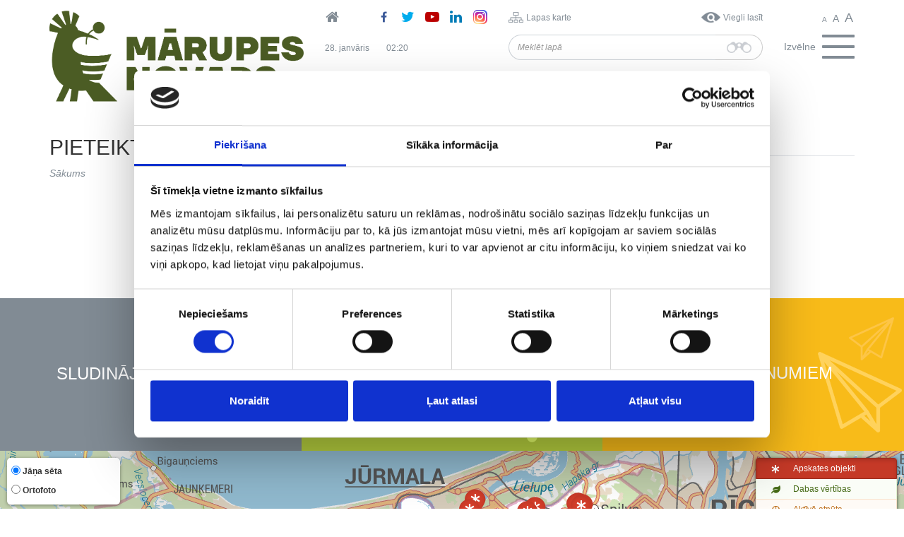

--- FILE ---
content_type: text/html; charset=UTF-8
request_url: https://www.marupe.lv/index.php/lv/newsletter/signup?destination=/index.php/lv/marupes-novads/salas-pagasts/spunciems
body_size: 31599
content:
<!DOCTYPE html>
<html lang="lv" dir="ltr" prefix="content: http://purl.org/rss/1.0/modules/content/  dc: http://purl.org/dc/terms/  foaf: http://xmlns.com/foaf/0.1/  og: http://ogp.me/ns#  rdfs: http://www.w3.org/2000/01/rdf-schema#  schema: http://schema.org/  sioc: http://rdfs.org/sioc/ns#  sioct: http://rdfs.org/sioc/types#  skos: http://www.w3.org/2004/02/skos/core#  xsd: http://www.w3.org/2001/XMLSchema# ">
  <head>
	<script id="Cookiebot" src="https://consent.cookiebot.com/uc.js" data-cbid="a4a1ef74-c5b9-4ea5-986b-b07ea6675767" data-blockingmode="auto" type="text/javascript"></script>
    <meta charset="utf-8" />
<meta name="Generator" content="Drupal 9 (https://www.drupal.org)" />
<meta name="MobileOptimized" content="width" />
<meta name="HandheldFriendly" content="true" />
<meta name="viewport" content="width=device-width, initial-scale=1.0" />
<link rel="icon" href="/sites/default/files/Favicon_M.png" type="image/png" />

    <title>Pieteikties jaunumiem | Mārupe</title>
    <link rel="stylesheet" media="all" href="/sites/default/files/css/css_M1Bhm88faZ0ndipWX5VnZJCO4AFG17QZXbEpka7NWVU.css" />
<link rel="stylesheet" media="all" href="/sites/default/files/css/css_pXPj2yIgW0kXIA-u1d2bkNySyD8JOKwKx3JD_Gvg5WU.css" />

    
    <!-- Global Site Tag (gtag.js) - Google Analytics -->
    <script async src="https://www.googletagmanager.com/gtag/js?id=UA-107375243-1"></script>
    <script>
      window.dataLayer = window.dataLayer || [];
      function gtag(){dataLayer.push(arguments)};
      gtag('js', new Date());

      gtag('config', 'UA-107375243-1');
    </script>
	<meta name="description" content="marupe.lv – Uzticams avots vietējiem par notikumiem, pasākumiem un pašvaldības aktualitātēm Mārupes novadā.">
	<meta name="keywords" content="Mārupe, Babīte, Latvija, jaunumi, pašvaldība, izglītība, kultūra, sports, pasākumi, sabiedrība">
	<meta name="author" content="Mārupe">

	<!-- Open Graph meta tagi -->
	<meta property="og:title" content="marupe.lv – Uzticams avots vietējiem par notikumiem, pasākumiem un pašvaldības aktualitātēm Mārupes novadā.">
	<meta property="og:description" content="Sekojiet līdzi jaunākajiem notikumiem, pasākumiem un pašvaldības aktualitātēm Mārupes novadā.">
	<meta property="og:type" content="website">
	<meta property="og:url" content="https://www.marupe.lv/">
	<meta property="og:site_name" content="Mārupe">
	<meta property="og:image" content="https://www.marupe.lv/sites/default/files/marupes_novads_logo_dalities.png">
	<meta property="og:locale" content="lv_LV">
  </head>
  <body>
        <a href="#main-content" class="visually-hidden focusable">
      Pārlekt uz galveno saturu
    </a>
    
      <div class="dialog-off-canvas-main-canvas" data-off-canvas-main-canvas>
    <header class="header">
  <div class="header__top">
              <div class="container">
        <div class="row">
          <div class="col-xs-12 col-sm-4">
              <div class="region region_header-left">
    <div class="block block_logo">
  
    
      <a href="/lv"><img src="/sites/default/files/MarupesNovads_logo-07.png" alt="Logo" class="img-responsive" /></a>
  </div>

  </div>

          </div>
          <div class="col-xs-12 col-sm-8">
            <div class="row">
              <div class="col-xs-12 col-sm-4">
                  <div class="region region_header-center-top-left">
    <div class="block block_headersociallinks">
  
    
      <div class="row">
      <div class="col-xs-12 col-sm-3 left-col">
        <a href="/lv">
          <i class="fa fa-home" aria-hidden="true"></i>
        </a>
      </div>
      <div class="hidden-xs col-sm-9 right-col">
                  <a href="https://www.facebook.com/Marupesnovads/" target="_blank">
            <i class="fa fa-facebook" aria-hidden="true"></i>
          </a>
                          <a href="https://twitter.com/marupes_novads" target="_blank">
            <i class="fa fa-twitter" aria-hidden="true"></i>
          </a>
                          <a href="https://www.youtube.com/channel/UCh_R63a6Cs1CpzuvWf8fwzA?&amp;ab_channel=M%C4%81rupesnovads" target="_blank">
            <i class="fa fa-youtube-play" aria-hidden="true"></i>
          </a>
                          <a href="https://www.linkedin.com/company/77000506/admin/feed/posts/" target="_blank">
            <i class="fa fa-linkedin" aria-hidden="true"></i>
          </a>
                          <a href="https://www.instagram.com/marupes_novads/?hl=lv" target="_blank">
            <i class="fa fa-instagram" aria-hidden="true"></i>
          </a>
              </div>
    </div>
  </div>

  </div>

              </div>
              <div class="col-xs-7 col-sm-6">
                  <div class="region region_header-center-top-right">
    <div class="block block_header-shortcut-block">
    
        
            <div class="row">
            <div class="col-xs-6 left-col">
                <span class="icon-sitemap"></span>
                <span class="link">
                    <a href="/lv/lapas-karte">Lapas karte</a>
                </span>
            </div>
            <div class="col-xs-6 right-col">
                <span class="icon-eye"></span>
                <span class="link">
                    <a href="/lv/viegli-lasit">Viegli lasīt</a>
                </span>
            </div>
        </div>
    </div>

  </div>

              </div>
              <div class="col-xs-5 col-sm-2">
                  <div class="region region_header-right">
    <div class="block block_fontsizeswitcher">
  
    
      <div class="block-content block-content_font-size-switcher display display_full"></div>

    <button type="button" class="btn btn-xs btn-default font-smaller">
      <span class="text">A</span>
    </button>
    <button type="button" class="btn btn-xs btn-default font-default">
      <span class="text">A</span>
    </button>
    <button type="button" class="btn btn-xs btn-default font-larger">
      <span class="text">A</span>
    </button>
  </div>

  </div>

              </div>
            </div>
            <div class="row">
              <div class="hidden-xs col-sm-4">
                  <div class="region region_header-center-bottom-left">
    <div class="block block_datetime-top-left">
  
    
      <div class="js-current-datetime-wrapper"><div data-current-datetime-update="j. F">
  28. Janvāris
</div>
</div>
  </div>
<div class="block block_datetime-top-right">
  
    
      <div class="js-current-datetime-wrapper"><div data-current-datetime-update="H:i">
  04:20
</div>
</div>
  </div>

  </div>

              </div>
              <div class="col-xs-8 col-sm-6">
                  <div class="region region_header-center-bottom-right">
    <div class="search-form block block_searchformblock" data-drupal-selector="search-form" role="search">
  
    
      <form data-block-id="searchformblock" action="/index.php/lv/newsletter/signup?destination=/index.php/lv/marupes-novads/salas-pagasts/spunciems" method="post" id="search-form" accept-charset="UTF-8">
  <div class="input-group js-form-wrapper form-wrapper" data-drupal-selector="edit-input-group" id="edit-input-group"><input placeholder="Meklēt lapā" class="form-control form-text required" data-drupal-selector="edit-query" type="text" id="edit-query" name="query" value="" size="60" maxlength="128" required="required" aria-required="true" />
<div class="input-group-addon js-form-wrapper form-wrapper" data-drupal-selector="edit-input-group-btn" id="edit-input-group-btn"><input class="search-icon button js-form-submit form-submit btn" data-drupal-selector="edit-submit" type="submit" id="edit-submit" name="op" value="" />
</div>
</div>
<input autocomplete="off" data-drupal-selector="form-6xqgzofideehjhsxf8vqm1dwfwmnfnib4yoqucwheds" type="hidden" name="form_build_id" value="form-6XqgzOfiDeehjhsxF8Vqm1dwfwmnfnIb4YoQUcwHEds" />
<input data-drupal-selector="edit-search-form" type="hidden" name="form_id" value="search_form" />


</form>

  </div>

  </div>

              </div>
              <div class="col-xs-4 col-sm-2">
                <div class="navbar-header">
                  <button type="button" class="navbar-toggle collapsed" data-toggle="collapse" data-target="#navbar-collapse">
                    <span class="label hidden-xs hidden-sm">Izvēlne</span>
                    <span class="icons">
                      <span class="icon-bar icon-bar-top"></span>
                      <span class="icon-bar icon-bar-mid"></span>
                      <span class="icon-bar icon-bar-bottom"></span>
                    </span>
                  </button>
                </div>
              </div>
            </div>
          </div>
        </div>
      </div>
      </div>
  <div class="header__bottom">
                  <div id="navbar-collapse" class="collapse navbar-collapse">
          <div class="navbar-inner">
            <div class="container">
                <div class="region region_navigation">
    <nav  class="block block_main-navigation">
  
      <h2 class="block_title">Izvēlne</h2>
    

      
  
            <ul data-block-id="main_navigation" class="menu menu_main nav navbar-nav">
    
      
      <li>
              <span data-toggle="dropdown" role="button" aria-haspopup="true" aria-expanded="false"></span>
        <a href="https://www.marupe.lv/lv/palidziba-ukrainai">Palīdzība Ukrainai</a>
          
            <ul class="dropdown-menu level-1">
    
      
      <li>
              <a href="/lv/palidziba-ukrainai/valsts-instituciju-un-palidzibas-dienestu-kontakti" data-drupal-link-system-path="node/12616">Valsts institūciju un palīdzības dienestu kontakti</a>
          </li>
      <li>
              <a href="/lv/palidziba-ukrainai/vakances-begliem-marupes-novada" data-drupal-link-system-path="node/12841">Vakances bēgļiem Mārupes novadā</a>
          </li>
      <li>
              <a href="/lv/palidziba-ukrainai/palidziba-kara-begliem-un-gimenem-kas-uznem-beglus" data-drupal-link-system-path="node/12613">Palīdzība Mārupes novadā</a>
          </li>
      <li>
              <a href="/lv/palidziba-ukrainai/kara-beglu-ierasanas-latvija" data-drupal-link-system-path="node/12611">Kara bēgļu ierašanās Latvijā</a>
          </li>
      <li>
              <a href="/lv/palidziba-ukrainai/ka-pieteikt-palidzibas-sniegsanu" data-drupal-link-system-path="node/12556">Kā pieteikt palīdzības sniegšanu</a>
          </li>
      <li>
              <a href="/lv/palidziba-ukrainai/information-ukrainian-english-russian" data-drupal-link-system-path="node/12614">Information in Ukrainian, English</a>
          </li>
      <li>
              <a href="/lv/palidziba-ukrainai/visas-saistitas-zinas" data-drupal-link-system-path="node/12609">Visas saistītās ziņas</a>
          </li>
  

    </ul>
  
          </li>
      <li>
              <span data-toggle="dropdown" role="button" aria-haspopup="true" aria-expanded="false"></span>
        <a href="/lv/marupes-novads" data-drupal-link-system-path="node/10935">Mārupes novads</a>
          
            <ul class="dropdown-menu level-1">
    
      
      <li>
              <a href="/lv/marupes-novads/marupes-pilseta" data-drupal-link-system-path="node/14065">Mārupes pilsēta</a>
          </li>
      <li>
              <span data-toggle="dropdown" role="button" aria-haspopup="true" aria-expanded="false"></span>
        <a href="/lv/marupes-novads/apbalvojumi" data-drupal-link-system-path="node/23948">Apbalvojumi</a>
          
            <ul class="dropdown-menu level-2">
    
      
      <li>
              <a href="/lv/marupes-novads/apbalvojumi/balva-gada-pedagogs" data-drupal-link-system-path="node/4730">Balva &quot;Gada pedagogs&quot;</a>
          </li>
      <li>
              <a href="/lv/marupes-novads/apbalvojumi/marupes-novada-sporta-laureats" data-drupal-link-system-path="node/23949">Mārupes novada Sporta laureāts</a>
          </li>
      <li>
              <a href="/lv/apbalvojumi" data-drupal-link-system-path="node/625">Mārupes novada pašvaldības apbalvojumi</a>
          </li>
  

    </ul>
  
          </li>
      <li>
              <span data-toggle="dropdown" role="button" aria-haspopup="true" aria-expanded="false"></span>
        <a href="/lv/marupes-novads/babites-pagasts" data-drupal-link-system-path="node/14067">Babītes pagasts</a>
          
            <ul class="dropdown-menu level-2">
    
      
      <li>
              <a href="/lv/marupes-novads/babites-pagasts/babite" data-drupal-link-system-path="node/14070">Babīte</a>
          </li>
      <li>
              <a href="/lv/marupes-novads/babites-pagasts/blodnieki" data-drupal-link-system-path="node/14071">Bļodnieki</a>
          </li>
      <li>
              <a href="/lv/marupes-novads/babites-pagasts/brivkalni" data-drupal-link-system-path="node/14072">Brīvkalni</a>
          </li>
      <li>
              <a href="/lv/marupes-novads/babites-pagasts/cielavas" data-drupal-link-system-path="node/14073">Cielavas</a>
          </li>
      <li>
              <a href="/lv/marupes-novads/babites-pagasts/dzerves" data-drupal-link-system-path="node/14074">Dzērves</a>
          </li>
      <li>
              <a href="/lv/marupes-novads/babites-pagasts/dzilnuciems" data-drupal-link-system-path="node/14075">Dzilnuciems</a>
          </li>
      <li>
              <a href="/lv/marupes-novads/babites-pagasts/egluciems" data-drupal-link-system-path="node/14076">Egļuciems</a>
          </li>
      <li>
              <a href="/lv/marupes-novads/babites-pagasts/klives" data-drupal-link-system-path="node/14079">Klīves</a>
          </li>
      <li>
              <a href="/lv/marupes-novads/babites-pagasts/lapsas" data-drupal-link-system-path="node/14081">Lapsas</a>
          </li>
      <li>
              <a href="/lv/marupes-novads/babites-pagasts/liberi" data-drupal-link-system-path="node/14082">Liberi</a>
          </li>
      <li>
              <a href="/lv/marupes-novads/babites-pagasts/mezares" data-drupal-link-system-path="node/14083">Mežāres</a>
          </li>
      <li>
              <a href="/lv/marupes-novads/babites-pagasts/pinki" data-drupal-link-system-path="node/14086">Piņķi</a>
          </li>
      <li>
              <a href="/lv/marupes-novads/babites-pagasts/pluguciems" data-drupal-link-system-path="node/14087">Pluģuciems</a>
          </li>
      <li>
              <a href="/lv/marupes-novads/babites-pagasts/priezciems" data-drupal-link-system-path="node/14088">Priežciems</a>
          </li>
      <li>
              <a href="/lv/marupes-novads/babites-pagasts/sebruciems" data-drupal-link-system-path="node/14089">Sēbruciems</a>
          </li>
      <li>
              <a href="/lv/marupes-novads/babites-pagasts/skarduciems" data-drupal-link-system-path="node/14207">Skārduciems</a>
          </li>
      <li>
              <a href="/lv/marupes-novads/babites-pagasts/spilve" data-drupal-link-system-path="node/14093">Spilve</a>
          </li>
      <li>
              <a href="/lv/marupes-novads/babites-pagasts/trenci" data-drupal-link-system-path="node/14096">Trenči</a>
          </li>
      <li>
              <a href="/lv/marupes-novads/babites-pagasts/vikuli" data-drupal-link-system-path="node/14099">Vīkuļi</a>
          </li>
  

    </ul>
  
          </li>
      <li>
              <span data-toggle="dropdown" role="button" aria-haspopup="true" aria-expanded="false"></span>
        <a href="/lv/marupes-novads/marupes-pagasts" data-drupal-link-system-path="node/14068">Mārupes pagasts</a>
          
            <ul class="dropdown-menu level-2">
    
      
      <li>
              <a href="/lv/marupes-novads/marupes-pagasts/jaunmarupe" data-drupal-link-system-path="node/618">Jaunmārupe</a>
          </li>
      <li>
              <a href="/lv/marupes-novads/marupes-pagasts/skulte" data-drupal-link-system-path="node/619">Skulte</a>
          </li>
      <li>
              <a href="/lv/marupes-novads/marupes-pagasts/tiraine" data-drupal-link-system-path="node/617">Tīraine</a>
          </li>
      <li>
              <a href="/lv/marupes-novads/marupes-pagasts/vetras" data-drupal-link-system-path="node/620">Vētras</a>
          </li>
  

    </ul>
  
          </li>
      <li>
              <span data-toggle="dropdown" role="button" aria-haspopup="true" aria-expanded="false"></span>
        <a href="/lv/marupes-novads/salas-pagasts" data-drupal-link-system-path="node/14069">Salas pagasts</a>
          
            <ul class="dropdown-menu level-2">
    
      
      <li>
              <a href="/lv/marupes-novads/salas-pagasts/gatciems" data-drupal-link-system-path="node/14077">Gātciems</a>
          </li>
      <li>
              <a href="/lv/marupes-novads/salas-pagasts/kagi" data-drupal-link-system-path="node/14078">Kaģi</a>
          </li>
      <li>
              <a href="/lv/marupes-novads/salas-pagasts/kudra" data-drupal-link-system-path="node/14080">Kūdra</a>
          </li>
      <li>
              <a href="/lv/marupes-novads/salas-pagasts/pavasari" data-drupal-link-system-path="node/14084">Pavasari</a>
          </li>
      <li>
              <a href="/lv/marupes-novads/salas-pagasts/pernciems" data-drupal-link-system-path="node/14085">Pērnciems</a>
          </li>
      <li>
              <a href="/lv/marupes-novads/salas-pagasts/silmalas" data-drupal-link-system-path="node/14090">Silmalas</a>
          </li>
      <li>
              <a href="/lv/marupes-novads/salas-pagasts/sipolciems" data-drupal-link-system-path="node/14091">Sīpolciems</a>
          </li>
      <li>
              <a href="/lv/marupes-novads/salas-pagasts/straupciems" data-drupal-link-system-path="node/14095">Straupciems</a>
          </li>
      <li>
              <a href="/lv/marupes-novads/salas-pagasts/spunciems" data-drupal-link-system-path="node/14094">Spuņciems</a>
          </li>
      <li>
              <a href="/lv/marupes-novads/salas-pagasts/varkali" data-drupal-link-system-path="node/14097">Varkaļi</a>
          </li>
  

    </ul>
  
          </li>
      <li>
              <span data-toggle="dropdown" role="button" aria-haspopup="true" aria-expanded="false"></span>
        <a href="/lv/marupes-novads/vesture" data-drupal-link-system-path="node/621">Vēsture</a>
          
            <ul class="dropdown-menu level-2">
    
      
      <li>
              <a href="/lv/marupes-novads/vesture/babites-un-salas-pagastu-ciemu-vesture" data-drupal-link-system-path="node/14103">Babītes un Salas pagastu ciemu vēsture</a>
          </li>
      <li>
              <a href="/lv/marupes-novads/vesture/babites-un-salas-pagastu-vesture" data-drupal-link-system-path="node/10971">Babītes un Salas pagastu vēsture</a>
          </li>
      <li>
              <a href="/lv/marupes-novads/vesture/marupes-pagasta-vesture" data-drupal-link-system-path="node/10969">Mārupes pagasta vēsture</a>
          </li>
      <li>
              <a href="/lv/marupes-novads/vesture/digitala-izstade-neizzinatas-vestures-lappuses" data-drupal-link-system-path="node/10973">Digitālā izstāde NEIZZINĀTĀS VĒSTURES LAPPUSES</a>
          </li>
  

    </ul>
  
          </li>
      <li>
              <a href="/lv/marupes-novads/simbolika" data-drupal-link-system-path="node/623">Simbolika</a>
          </li>
      <li>
              <a href="/lv/marupes-novads/himna" data-drupal-link-system-path="node/624">Himna</a>
          </li>
      <li>
              <a href="/lv/marupes-novads/demografiskie-raditaji" data-drupal-link-system-path="node/12908">Demogrāfiskie rādītāji</a>
          </li>
  

    </ul>
  
          </li>
      <li>
              <span data-toggle="dropdown" role="button" aria-haspopup="true" aria-expanded="false"></span>
        <a href="/lv/izglitiba" data-drupal-link-system-path="node/626">Izglītība</a>
          
            <ul class="dropdown-menu level-1">
    
      
      <li>
              <a href="/lv/izglitiba/zinas" data-drupal-link-system-path="news/3">Izglītības ziņas</a>
          </li>
      <li>
              <a href="/lv/izglitiba/domu-daritava-vecakiem" data-drupal-link-system-path="node/17399">Domu darītava vecākiem</a>
          </li>
      <li>
              <a href="/lv/izglitiba/notikumi" data-drupal-link-system-path="events/monthly/54">Izglītības notikumu kalendārs</a>
          </li>
      <li>
              <a href="https://www.marupe.lv/lv/marupes-novada-pasvaldiba/iestades/izglitibas-kulturas-un-sporta-parvalde">Izglītības,  kultūras un sporta pārvalde</a>
          </li>
      <li>
              <span data-toggle="dropdown" role="button" aria-haspopup="true" aria-expanded="false"></span>
        <a href="/lv/izglitiba/izglitibas-iestades" data-drupal-link-system-path="node/628">Izglītības iestādes</a>
          
            <ul class="dropdown-menu level-2">
    
      
      <li>
              <span data-toggle="dropdown" role="button" aria-haspopup="true" aria-expanded="false"></span>
        <a href="/lv/izglitiba/izglitibas-iestades/pasvaldibas-izglitibas-iestades" data-drupal-link-system-path="node/14903">Pašvaldības izglītības iestādes</a>
          
            <ul class="dropdown-menu level-3">
    
      
      <li>
              <span data-toggle="dropdown" role="button" aria-haspopup="true" aria-expanded="false"></span>
        <a href="/lv/izglitiba/izglitibas-iestades/pasvaldibas-izglitibas-iestades/pirmsskolas" data-drupal-link-system-path="node/14905">Pirmsskolas</a>
          
            <ul class="dropdown-menu level-4">
    
      
      <li>
              <a href="/lv/izglitiba/izglitibas-iestades/pasvaldibas-izglitibas-iestades/pirmsskolas/babites-pirmsskolas" data-drupal-link-system-path="node/10795">Babītes pirmsskolas izglītības iestāde</a>
          </li>
      <li>
              <a href="/lv/izglitiba/izglitibas-iestades/pasvaldibas-izglitibas-iestades/pirmsskolas/pirmsskolas-izglitibas" data-drupal-link-system-path="node/633">Pirmsskolas izglītības iestāde &quot;Lienīte&quot;</a>
          </li>
      <li>
              <a href="/lv/izglitiba/izglitibas-iestades/pasvaldibas-izglitibas-iestades/pirmsskolas/pirmsskolas-izglitibas-0" data-drupal-link-system-path="node/635">Pirmsskolas izglītības iestāde &quot;Mārzemīte&quot;</a>
          </li>
      <li>
              <a href="/lv/izglitiba/izglitibas-iestades/pasvaldibas-izglitibas-iestades/pirmsskolas/pirmsskolas-izglitibas-1" data-drupal-link-system-path="node/10796">Pirmsskolas izglītības iestāde &quot;Saimīte&quot;</a>
          </li>
      <li>
              <a href="/lv/izglitiba/izglitibas-iestades/pasvaldibas-izglitibas-iestades/pirmsskolas/pirmsskolas-izglitibas-2" data-drupal-link-system-path="node/634">Pirmsskolas izglītības iestāde &quot;Zeltrīti&quot;</a>
          </li>
      <li>
              <a href="/lv/izglitiba/piiziluks" title="PII Zīļuks" data-drupal-link-system-path="node/11665">Pirmsskolas izglītības iestāde &quot;Zīļuks&quot;</a>
          </li>
      <li>
              <a href="/lv/izglitiba/izglitibas-iestades/pasvaldibas-izglitibas-iestades/pirmsskolas/marupes-novada-skultes" data-drupal-link-system-path="node/632">Mārupes novada Skultes sākumskola</a>
          </li>
      <li>
              <a href="/lv/izglitiba/izglitibas-iestades/pasvaldibas-izglitibas-iestades/pirmsskolas/marupes-pamatskola" data-drupal-link-system-path="node/630">Mārupes pamatskola</a>
          </li>
      <li>
              <a href="/lv/izglitiba/izglitibas-iestades/pasvaldibas-izglitibas-iestades/pirmsskolas/salas-sakumskola-0" data-drupal-link-system-path="node/21080">Salas sākumskola</a>
          </li>
  

    </ul>
  
          </li>
      <li>
              <span data-toggle="dropdown" role="button" aria-haspopup="true" aria-expanded="false"></span>
        <a href="/lv/izglitiba/izglitibas-iestades/pasvaldibas-izglitibas-iestades/skolas" data-drupal-link-system-path="node/14907">Skolas</a>
          
            <ul class="dropdown-menu level-4">
    
      
      <li>
              <a href="/lv/izglitiba/izglitibas-iestades/pasvaldibas-izglitibas-iestades/pirmsskolas/salas-sakumskola" data-drupal-link-system-path="node/10792">Salas sākumskola</a>
          </li>
      <li>
              <a href="https://www.marupe.lv/lv/izglitiba/izglitibas-iestades/pasvaldibas-izglitibas-iestades/pirmsskolas/marupes-novada-skultes">Mārupes novada Skultes sākumskola</a>
          </li>
      <li>
              <a href="/lv/izglitiba/izglitibas-iestades/pasvaldibas-izglitibas-iestades/skolas/jaunmarupes-pamatskola" data-drupal-link-system-path="node/631">Jaunmārupes pamatskola</a>
          </li>
      <li>
              <a href="https://www.marupe.lv/lv/izglitiba/izglitibas-iestades/pasvaldibas-izglitibas-iestades/pirmsskolas/marupes-pamatskola">Mārupes pamatskola</a>
          </li>
      <li>
              <a href="/lv/izglitiba/izglitibas-iestades/pasvaldibas-izglitibas-iestades/skolas/babites-vidusskola" data-drupal-link-system-path="node/10794">Babītes vidusskola</a>
          </li>
      <li>
              <a href="/lv/izglitiba/izglitibas-iestades/pasvaldibas-izglitibas-iestades/skolas/marupes-valsts-gimnazija" data-drupal-link-system-path="node/629">Mārupes Valsts ģimnāzija</a>
          </li>
  

    </ul>
  
          </li>
      <li>
              <span data-toggle="dropdown" role="button" aria-haspopup="true" aria-expanded="false"></span>
        <a href="/lv/izglitiba/izglitibas-iestades/pasvaldibas-izglitibas-iestades/interesu-un-profesionalas-ievirzes" data-drupal-link-system-path="node/14908">Interešu un profesionālās ievirzes izglītība</a>
          
            <ul class="dropdown-menu level-4">
    
      
      <li>
              <a href="/lv/izglitiba/izglitibas-iestades/pasvaldibas-izglitibas-iestades/interesu-un-profesionalas-ievirzes-2" data-drupal-link-system-path="node/10797">Babītes Mūzikas skola</a>
          </li>
      <li>
              <a href="/lv/izglitiba/izglitibas-iestades/pasvaldibas-izglitibas-iestades/interesu-un-profesionalas-ievirzes-1" data-drupal-link-system-path="node/636">Mārupes Mūzikas un mākslas skola</a>
          </li>
      <li>
              <a href="/lv/izglitiba/izglitibas-iestades/pasvaldibas-izglitibas-iestades/interesu-un-profesionalas-ievirzes-0" title="Mārupes novada Sporta skola" data-drupal-link-system-path="node/18006">Mārupes novada Sporta skola</a>
          </li>
  

    </ul>
  
          </li>
  

    </ul>
  
          </li>
      <li>
              <span data-toggle="dropdown" role="button" aria-haspopup="true" aria-expanded="false"></span>
        <a href="/lv/izglitiba/izglitibas-iestades/privatas-izglitibas-iestades" data-drupal-link-system-path="node/10834">Privātās izglītības iestādes novadā</a>
          
            <ul class="dropdown-menu level-3">
    
      
      <li>
              <span data-toggle="dropdown" role="button" aria-haspopup="true" aria-expanded="false"></span>
        <a href="/lv/izglitiba/izglitibas-iestades/privatas-izglitibas-iestades-novada/privatas-skolas" data-drupal-link-system-path="node/14913">Privātās skolas</a>
          
            <ul class="dropdown-menu level-4">
    
      
      <li>
              <a href="/lv/izglitiba/izglitibas-iestades/privatas-izglitibas-iestades-novada/privatas-skolas/babites-pagasta" data-drupal-link-system-path="node/15315">Babītes pagastā</a>
          </li>
      <li>
              <a href="/lv/izglitiba/izglitibas-iestades/privatas-izglitibas-iestades-novada/privatas-skolas/marupes-pagasta" data-drupal-link-system-path="node/15314">Mārupes pagastā</a>
          </li>
  

    </ul>
  
          </li>
      <li>
              <span data-toggle="dropdown" role="button" aria-haspopup="true" aria-expanded="false"></span>
        <a href="/lv/izglitiba/izglitibas-iestades/privatas-izglitibas-iestades-novada/privatas-pirmsskolas" data-drupal-link-system-path="node/14912">Privātās pirmsskolas</a>
          
            <ul class="dropdown-menu level-4">
    
      
      <li>
              <a href="/lv/izglitiba/izglitibas-iestades/privatas-izglitibas-iestades-novada/privatas-pirmsskolas/babites" data-drupal-link-system-path="node/15317">Babītes pagastā</a>
          </li>
      <li>
              <a href="/lv/izglitiba/izglitibas-iestades/privatas-izglitibas-iestades-novada/privatas-pirmsskolas/marupes" data-drupal-link-system-path="node/15316">Mārupes pagastā</a>
          </li>
      <li>
              <a href="/lv/izglitiba/izglitibas-iestades/privatas-izglitibas-iestades-novada/privatas-pirmsskolas/marupes-0" data-drupal-link-system-path="node/15318">Mārupes pilsētā</a>
          </li>
  

    </ul>
  
          </li>
  

    </ul>
  
          </li>
      <li>
              <a href="/lv/izglitiba/izglitibas-iestades/privatas-izglitibas-iestades-0" data-drupal-link-system-path="node/20687">Privātās izglītības iestādes</a>
          </li>
  

    </ul>
  
          </li>
      <li>
              <span data-toggle="dropdown" role="button" aria-haspopup="true" aria-expanded="false"></span>
        <a href="/lv/izglitiba/uznemsana-izglitibas-iestades" data-drupal-link-system-path="node/638">Uzņemšana izglītības iestādēs</a>
          
            <ul class="dropdown-menu level-2">
    
      
      <li>
              <a href="/lv/izglitiba/uznemsana-izglitibas-iestades/uznemsana-1klase" data-drupal-link-system-path="node/11907">Uzņemšana 1.klasē</a>
          </li>
      <li>
              <a href="/lv/izglitiba/uznemsana-izglitibas-iestades/uznemsana-pirmsskolas-izglitibas-iestades" data-drupal-link-system-path="node/12038">Uzņemšana pirmsskolas izglītības iestādēs</a>
          </li>
  

    </ul>
  
          </li>
      <li>
              <a href="/lv/izglitiba/skolenu-autobusu-marsruti" data-drupal-link-system-path="node/6103">Skolēnu autobusu maršruti</a>
          </li>
      <li>
              <span data-toggle="dropdown" role="button" aria-haspopup="true" aria-expanded="false"></span>
        <a href="/lv/izglitiba/atbalsts-izglitibas-ieguvei-privatajas-izglitibas-iestades" data-drupal-link-system-path="node/15032">Atbalsts izglītības ieguvei privātajās izglītības iestādēs</a>
          
            <ul class="dropdown-menu level-2">
    
      
      <li>
              <a href="/lv/izglitiba/atbalsts-izglitibas-ieguvei-privatajas-izglitibas-iestades/pirmsskolas-izglitibas" data-drupal-link-system-path="node/15033">Pirmsskolas izglītības iestādēs</a>
          </li>
      <li>
              <a href="/lv/izglitiba/atbalsts-izglitibas-ieguvei-privatajas-izglitibas-iestades/pamata-un-videjas-izglitibas" data-drupal-link-system-path="node/15034">Pamata un vidējās izglītības iestādēs</a>
          </li>
  

    </ul>
  
          </li>
      <li>
              <span data-toggle="dropdown" role="button" aria-haspopup="true" aria-expanded="false"></span>
        <a href="/lv/izglitiba/auklu-pakalpojuma-lidzfinansesana" data-drupal-link-system-path="node/640">Aukļu pakalpojuma līdzfinansēšana</a>
          
            <ul class="dropdown-menu level-2">
    
      
      <li>
              <a href="/lv/izglitiba/auklu-pakalpojuma-lidzfinansesana/e-rekinu-sistema" data-drupal-link-system-path="node/5173">E-rēķinu sistēma</a>
          </li>
      <li>
              <a href="/lv/izglitiba/auklu-pakalpojuma-lidzfinansesana/auklu-datu-baze" data-drupal-link-system-path="node/9515">Aukļu datu bāze</a>
          </li>
  

    </ul>
  
          </li>
      <li>
              <a href="/lv/izglitiba/interesu-programmu-licencesana" data-drupal-link-system-path="node/642">Interešu programmu licencēšana</a>
          </li>
      <li>
              <span data-toggle="dropdown" role="button" aria-haspopup="true" aria-expanded="false"></span>
        <a href="/lv/izglitiba/atbalsts-profesionalas-ievirzes-izglitibas-ieguvei" data-drupal-link-system-path="node/14794">ATBALSTS PROFESIONĀLĀS IEVIRZES IZGLĪTĪBAS IEGUVEI</a>
          
            <ul class="dropdown-menu level-2">
    
      
      <li>
              <a href="/lv/izglitiba/atbalsts-profesionalas-ievirzes-izglitibas-ieguvei/marupes-novada-pasvaldibas-izglitibas" data-drupal-link-system-path="node/18359">Mārupes novada pašvaldības izglītības iestādēs</a>
          </li>
      <li>
              <a href="/lv/izglitiba/atbalsts-profesionalas-ievirzes-izglitibas-ieguvei/citu-pasvaldibu-izglitibas-iestades" data-drupal-link-system-path="node/18360">Citu pašvaldību izglītības iestādēs</a>
          </li>
  

    </ul>
  
          </li>
      <li>
              <span data-toggle="dropdown" role="button" aria-haspopup="true" aria-expanded="false"></span>
        <a href="/lv/izglitiba/metodiskais-darbs" data-drupal-link-system-path="node/12270">Metodiskais darbs</a>
          
            <ul class="dropdown-menu level-2">
    
      
      <li>
              <a href="/lv/izglitiba/metodiskais-darbs/darba-plani" data-drupal-link-system-path="node/12522">Darba plāni</a>
          </li>
      <li>
              <a href="/lv/izglitiba/metodiskais-darbs/macibu-jomu-koordinatori" data-drupal-link-system-path="node/12438">Mācību jomu koordinatori</a>
          </li>
      <li>
              <a href="/lv/izglitiba/metodiskais-darbs/pedagogu-profesionalas-pilnveides-programmmas" data-drupal-link-system-path="node/12437">Pedagogu profesionālās pilnveides programmmas</a>
          </li>
      <li>
              <a href="/lv/izglitiba/metodiskais-darbs/projekts-pedagogu-profesionala-atbalsta-sistemas-izveide" data-drupal-link-system-path="node/23130">Projekts &quot;Pedagogu profesionālā atbalsta sistēmas izveide&quot;</a>
          </li>
  

    </ul>
  
          </li>
      <li>
              <a href="/lv/izglitiba/pedagogiski-mediciniska-komisija" data-drupal-link-system-path="node/11968">Pedagoģiski medicīniskā komisija</a>
          </li>
      <li>
              <a href="/lv/izglitiba/vasaras-nometnes-2025" data-drupal-link-system-path="node/13155">Vasaras nometnes</a>
          </li>
      <li>
              <span data-toggle="dropdown" role="button" aria-haspopup="true" aria-expanded="false"></span>
        <a href="/lv/izglitiba/projekti" data-drupal-link-system-path="node/13509">Projekti</a>
          
            <ul class="dropdown-menu level-2">
    
      
      <li>
              <a href="/lv/izglitiba/projekti/digitalas-plaisas-mazinasana-sociali-neaizsargatajam-grupam-un-izglitibas" data-drupal-link-system-path="node/21096">Digitālās plaisas mazināšana sociāli neaizsargātajām grupām un izglītības iestādēs</a>
          </li>
      <li>
              <a href="/lv/izglitiba/projekti/atbalsts-izglitojamo-individualo-kompetencu-attistibai" data-drupal-link-system-path="node/13510">Atbalsts izglītojamo individuālo kompetenču attīstībai</a>
          </li>
      <li>
              <a href="/lv/izglitiba/projekti/karjeras-izglitiba" data-drupal-link-system-path="node/11994">Karjeras izglītība</a>
          </li>
      <li>
              <a href="/lv/izglitiba/projekti/projekts-nodarbinato-personu-profesionalas-kompetences-pilnveide" data-drupal-link-system-path="node/4991">Projekts “Nodarbināto personu profesionālās kompetences pilnveide”</a>
          </li>
      <li>
              <a href="/lv/izglitiba/projekti/projekts-pedagogu-profesionala-atbalsta-sistemas-izveide" data-drupal-link-system-path="node/23357">Projekts “Pedagogu profesionālā atbalsta sistēmas izveide”</a>
          </li>
      <li>
              <a href="/lv/izglitiba/projekti/stem-un-pilsoniskas-lidzdalibas-norises-plasakai-izglitibas-pieredzei-un" data-drupal-link-system-path="node/23365">STEM un pilsoniskās līdzdalības norises plašākai izglītības pieredzei un karjeras izvēlei</a>
          </li>
  

    </ul>
  
          </li>
      <li>
              <a href="/lv/izglitiba/stipendijas-toposajiem-pedagogiem" data-drupal-link-system-path="node/19806">Stipendijas topošajiem pedagogiem</a>
          </li>
      <li>
              <span data-toggle="dropdown" role="button" aria-haspopup="true" aria-expanded="false"></span>
        <a href="/lv/izglitiba/pieauguso-izglitiba" data-drupal-link-system-path="node/20324">Pieaugušo izglītība</a>
          
            <ul class="dropdown-menu level-2">
    
      
      <li>
              <a href="/lv/izglitiba/pieauguso-izglitiba/macibu-kalendars" data-drupal-link-system-path="node/20325">Mācību kalendārs</a>
          </li>
      <li>
              <a href="/lv/izglitiba/pieauguso-izglitiba/macibu-arhivs" data-drupal-link-system-path="node/20357">Mācību arhīvs</a>
          </li>
      <li>
              <a href="/lv/izglitiba/pieauguso-izglitiba/interesu-izglitibas-iespejas-pieaugusajiem" data-drupal-link-system-path="node/20364">Interešu izglītības iespējas pieaugušajiem</a>
          </li>
  

    </ul>
  
          </li>
  

    </ul>
  
          </li>
      <li>
              <span data-toggle="dropdown" role="button" aria-haspopup="true" aria-expanded="false"></span>
        <a href="/lv/kultura" data-drupal-link-system-path="node/643">Kultūra</a>
          
            <ul class="dropdown-menu level-1">
    
      
      <li>
              <a href="/lv/kultura/zinas" data-drupal-link-system-path="news/2">Kultūras ziņas</a>
          </li>
      <li>
              <a href="/lv/kultura/notikumi" data-drupal-link-system-path="events/monthly/55">Kultūras notikumu kalendārs</a>
          </li>
      <li>
              <a href="/lv/kultura/marupes-kulturas-nams" data-drupal-link-system-path="node/644">Mārupes Kultūras nams</a>
          </li>
      <li>
              <a href="/lv/marupes-novada-pasvaldiba/iestades/marupes-novada-pasvaldibas-babites-kulturizglitibas-centrs" title="Babītes Kultūrizglītības centrs" data-drupal-link-system-path="node/18355">Babītes Kultūrizglītības centrs</a>
          </li>
      <li>
              <a href="/lv/kultura/babites-kulturizglitibas-centra-filiale-salas-pagasta-vietvalzi" data-drupal-link-system-path="node/10823">Babītes kultūrizglītības centra filiāle Salas pagastā &quot;Vietvalži&quot;</a>
          </li>
      <li>
              <span data-toggle="dropdown" role="button" aria-haspopup="true" aria-expanded="false"></span>
        <a href="/lv/kultura/kolektivi" data-drupal-link-system-path="node/645">Kolektīvi</a>
          
            <ul class="dropdown-menu level-2">
    
      
      <li>
              <span data-toggle="dropdown" role="button" aria-haspopup="true" aria-expanded="false"></span>
        <a href="/lv/kultura/kolektivi/kolektivi-marupes-pagasta" data-drupal-link-system-path="node/10826">Mārupes pagastā</a>
          
            <ul class="dropdown-menu level-3">
    
      
      <li>
              <a href="/lv/kultura/kolektivi/marupes-pagasta/jauktais-koris-marupe" data-drupal-link-system-path="node/646">Jauktais koris MĀRUPE</a>
          </li>
      <li>
              <a href="/lv/kultura/kolektivi/marupes-pagasta/sieviesu-senioru-koris-noktirne" data-drupal-link-system-path="node/647">Sieviešu senioru koris NOKTIRNE</a>
          </li>
      <li>
              <a href="/lv/kultura/kolektivi/marupes-pagasta/jaunmarupes-jauktais-koris-universum" data-drupal-link-system-path="node/649">Jaunmārupes jauktais koris UNIVERSUM</a>
          </li>
      <li>
              <a href="/lv/kultura/kolektivi/marupes-pagasta/sieviesu-vokalais-ansamblis-dzelde" data-drupal-link-system-path="node/650">Sieviešu vokālais ansamblis DZELDE</a>
          </li>
      <li>
              <a href="/lv/kultura/kolektivi/marupes-pagasta/sieviesu-senioru-vokalais-ansamblis-piladzis" data-drupal-link-system-path="node/651">Sieviešu senioru vokālais ansamblis PĪLĀDZIS</a>
          </li>
      <li>
              <a href="/lv/kultura/kolektivi/marupes-pagasta/videjas-paaudzes-deju-kolektivs-marupiesi" data-drupal-link-system-path="node/653">Vidējās paaudzes deju kolektīvs MĀRUPIEŠI</a>
          </li>
      <li>
              <a href="/lv/kultura/kolektivi/marupes-pagasta/marupes-kulturas-nama-videjas-paaudzes-deju-kolektivs-krustu" data-drupal-link-system-path="node/9608">Vidējās paaudzes deju kolektīvs KRUSTU ŠĶĒRSU</a>
          </li>
      <li>
              <a href="/lv/kultura/kolektivi/marupes-pagasta/jauniesu-deju-kolektivs-marupe" data-drupal-link-system-path="node/654">Jauniešu deju kolektīvs MĀRUPE</a>
          </li>
      <li>
              <a href="/lv/kultura/kolektivi/marupes-pagasta/bernu-tautas-deju-kolektivs-pupukeni" data-drupal-link-system-path="node/655">Bērnu tautas deju kolektīvs PUPUĶĒNI</a>
          </li>
      <li>
              <a href="/lv/kultura/kolektivi/marupes-pagasta/veselibas-grupa-senioriem" data-drupal-link-system-path="node/659">Veselības grupa senioriem</a>
          </li>
      <li>
              <a href="/lv/kultura/kolektivi/marupes-pagasta/marupes-kulturas-nama-senioru-deju-kolektivs-klasesbiedri" data-drupal-link-system-path="node/11666">Senioru deju kolektīvs KLASESBIEDRI</a>
          </li>
      <li>
              <a href="/lv/kultura/kolektivi/marupes-pagasta/senioru-ansamblis-mezabele" data-drupal-link-system-path="node/18493">Senioru ansamblis MEŽĀBELE</a>
          </li>
  

    </ul>
  
          </li>
      <li>
              <span data-toggle="dropdown" role="button" aria-haspopup="true" aria-expanded="false"></span>
        <a href="/lv/kultura/kolektivi/kolektivi-salas-pagasta" data-drupal-link-system-path="node/10827">Salas pagastā</a>
          
            <ul class="dropdown-menu level-3">
    
      
      <li>
              <a href="/lv/kultura/kolektivi/salas-pagasta/salas-pagasta-koris" data-drupal-link-system-path="node/22138">Salas pagasta koris</a>
          </li>
      <li>
              <a href="/lv/kultura/kolektivi/salas-pagasta/popgrupa-piladzisi" data-drupal-link-system-path="node/10905">Popgrupa PĪLĀDZĪŠI</a>
          </li>
      <li>
              <a href="/lv/kultura/kolektivi/salas-pagasta/musdienu-deju-grupa-platins" data-drupal-link-system-path="node/10894">Mūsdienu deju grupa PLATĪNS</a>
          </li>
      <li>
              <a href="/lv/kultura/kolektivi/salas-pagasta/senioru-deju-kopa-gate" data-drupal-link-system-path="node/10861">Senioru deju kopa GĀTE</a>
          </li>
      <li>
              <a href="/lv/kultura/kolektivi/salas-pagasta/amatierteatris-kalamburs" data-drupal-link-system-path="node/10860">Amatierteātris KALAMBŪRS</a>
          </li>
  

    </ul>
  
          </li>
      <li>
              <span data-toggle="dropdown" role="button" aria-haspopup="true" aria-expanded="false"></span>
        <a href="/lv/kultura/kolektivi/kolektivi-babites-pagasta" data-drupal-link-system-path="node/10825">Babītes pagastā</a>
          
            <ul class="dropdown-menu level-3">
    
      
      <li>
              <a href="/lv/kultura/kolektivi/babites-pagasta/jauniesu-deju-kolektivs-kaspine" data-drupal-link-system-path="node/20091">Jauniešu deju kolektīvs KASPĪNE</a>
          </li>
      <li>
              <a href="/lv/kultura/kolektivi/babites-pagasta/kokletaju-ansamblis-balti" data-drupal-link-system-path="node/11044">Koklētāju ansamblis BALTI</a>
          </li>
      <li>
              <a href="/lv/kultura/kolektivi/babites-pagasta/popgrupas-ledenites-bon-bon-sokolade-zefirs-un-marmelade" data-drupal-link-system-path="node/10908">Popgrupas LEDENĪTES, BON BON, ŠOKOLĀDE, ZEFĪRS un MARMELĀDE</a>
          </li>
      <li>
              <a href="/lv/kultura/kolektivi/babites-pagasta/videjas-paaudzes-deju-kolektivs-darta" data-drupal-link-system-path="node/10846">Vidējās paaudzes deju kolektīvs DĀRTA</a>
          </li>
      <li>
              <a href="/lv/kultura/kolektivi/babites-pagasta/jauktais-koris-maska" data-drupal-link-system-path="node/10880">Jauktais koris MASKA</a>
          </li>
      <li>
              <a href="/lv/kultura/kolektivi/babites-pagasta/babites-jauktais-koris-atskana" data-drupal-link-system-path="node/10881">Babītes jauktais koris ATSKAŅA</a>
          </li>
  

    </ul>
  
          </li>
  

    </ul>
  
          </li>
      <li>
              <span data-toggle="dropdown" role="button" aria-haspopup="true" aria-expanded="false"></span>
        <a href="/lv/kultura/marupes-novada-biblioteka" data-drupal-link-system-path="node/16724">Mārupes novada bibliotēka</a>
          
            <ul class="dropdown-menu level-2">
    
      
      <li>
              <a href="/lv/kultura/marupes-novada-biblioteka-pinkos" data-drupal-link-system-path="node/10844">Mārupes novada bibliotēka Piņķos</a>
          </li>
      <li>
              <a href="/lv/kultura/marupes-novada-biblioteka/babites-biblioteka" data-drupal-link-system-path="node/10842">Babītes bibliotēka</a>
          </li>
      <li>
              <a href="/lv/kultura/marupes-novada-biblioteka/mazcenas-biblioteka" data-drupal-link-system-path="node/660">Mazcenas bibliotēka</a>
          </li>
      <li>
              <a href="/lv/kultura/marupes-novada-biblioteka/salas-biblioteka" data-drupal-link-system-path="node/10843">Salas bibliotēka</a>
          </li>
      <li>
              <span data-toggle="dropdown" role="button" aria-haspopup="true" aria-expanded="false"></span>
        <a href="/lv/kultura/marupes-novada-biblioteka/elektroniskais-kopkatalogs" data-drupal-link-system-path="node/10856">Elektroniskais kopkatalogs</a>
          
            <ul class="dropdown-menu level-3">
    
      
      <li>
              <a href="/lv/kultura/marupes-novada-biblioteka-pinkos/krajumi" data-drupal-link-system-path="node/10833">Krājumi</a>
          </li>
      <li>
              <a href="/lv/kultura/marupes-novada-biblioteka/elektroniskais-kopkatalogs/laikraksti-un-zurnali" data-drupal-link-system-path="node/663">Laikraksti un žurnāli</a>
          </li>
  

    </ul>
  
          </li>
      <li>
              <a href="/lv/kultura/marupes-novada-biblioteka/jaunieguvumi" data-drupal-link-system-path="node/16725">Jaunieguvumi</a>
          </li>
      <li>
              <a href="/lv/kultura/marupes-novada-biblioteka/novadpetnieciba" data-drupal-link-system-path="node/16726">Novadpētniecība</a>
          </li>
      <li>
              <a href="/lv/kultura/marupes-novada-biblioteka/datubazes" data-drupal-link-system-path="node/661">Datubāzes</a>
          </li>
      <li>
              <a href="/lv/kultura/marupes-novada-biblioteka/berniem-un-jauniesiem" data-drupal-link-system-path="node/664">Bērniem un jauniešiem</a>
          </li>
      <li>
              <a href="/lv/kultura/marupes-novada-biblioteka/aptaujas" data-drupal-link-system-path="node/16500">Aptaujas</a>
          </li>
  

    </ul>
  
          </li>
      <li>
              <a href="/lv/kultura/atbalsts-kulturas-projektiem" data-drupal-link-system-path="node/3708">Atbalsts kultūras projektiem</a>
          </li>
      <li>
              <a href="/lv/sunuburzins2025" data-drupal-link-system-path="node/13921">Suņu burziņš 2025</a>
          </li>
      <li>
              <a href="/lv/kultura/cela-uz-xiii-latvijas-skolu-jaunatnes-dziesmu-un-deju-svetkiem" data-drupal-link-system-path="node/18697">XIII Latvijas Skolu jaunatnes dziesmu un deju svētki | 2025</a>
          </li>
  

    </ul>
  
          </li>
      <li>
              <span data-toggle="dropdown" role="button" aria-haspopup="true" aria-expanded="false"></span>
        <a href="/lv/sports" data-drupal-link-system-path="node/665">Sports</a>
          
            <ul class="dropdown-menu level-1">
    
      
      <li>
              <span data-toggle="dropdown" role="button" aria-haspopup="true" aria-expanded="false"></span>
        <a href="/lv/sports/marupes-novada-sporta-laureats" data-drupal-link-system-path="node/19268">Mārupes novada sporta laureāts</a>
          
            <ul class="dropdown-menu level-2">
    
      
      <li>
              <a href="/lv/sports/marupes-novada-sporta-laureats/2025-gads" data-drupal-link-system-path="node/23664">2025. gads</a>
          </li>
      <li>
              <span data-toggle="dropdown" role="button" aria-haspopup="true" aria-expanded="false"></span>
        <a href="/lv/sports/marupes-novada-sporta-laureats/2023-gads" data-drupal-link-system-path="node/19269">2023. gads</a>
          
            <ul class="dropdown-menu level-3">
    
      
      <li>
              <span data-toggle="dropdown" role="button" aria-haspopup="true" aria-expanded="false"></span>
        <a href="/lv/sports/marupes-novada-sporta-laureats/2023-gads/marupes-novada-2023-gada-bernu-un-jauniesu-sporta" data-drupal-link-system-path="node/17807">Mārupes novada 2023. gada bērnu un jauniešu sporta laureāts</a>
          
            <ul class="dropdown-menu level-4">
    
      
      <li>
              <a href="/lv/sports/marupes-novada-2023-gada-bernu-un-jauniesu-sporta-laureats/pieteiksanas-kartiba" data-drupal-link-system-path="node/17806">Pieteikšanās kārtība</a>
          </li>
      <li>
              <a href="/lv/sports/marupes-novada-2023-gada-bernu-un-jauniesu-sporta-laureats/rezultati-un-apbalvosanas" data-drupal-link-system-path="node/17805">Rezultāti un apbalvošanas ceremonija</a>
          </li>
  

    </ul>
  
          </li>
      <li>
              <span data-toggle="dropdown" role="button" aria-haspopup="true" aria-expanded="false"></span>
        <a href="/lv/sports/marupes-novada-sporta-laureats/2023-gads/marupes-novada-2023-gada-sporta-laureats" data-drupal-link-system-path="node/17751">Mārupes novada 2023. gada sporta laureāts</a>
          
            <ul class="dropdown-menu level-4">
    
      
      <li>
              <a href="/lv/sports/marupes-novada-2023-gada-sporta-laureats/pieteiksanas-kartiba" data-drupal-link-system-path="node/18336">Pieteikšanās kārtība</a>
          </li>
      <li>
              <a href="/lv/apbalvosana" data-drupal-link-system-path="node/18337">Rezultāti un apbalvošanas ceremonija</a>
          </li>
  

    </ul>
  
          </li>
  

    </ul>
  
          </li>
      <li>
              <span data-toggle="dropdown" role="button" aria-haspopup="true" aria-expanded="false"></span>
        <a href="/lv/sports/marupes-novada-sporta-laureats/2024-gads" data-drupal-link-system-path="node/20745">2024. gads</a>
          
            <ul class="dropdown-menu level-3">
    
      
      <li>
              <a href="/lv/sports/marupes-novada-sporta-laureats/2024-gads/marupes-novada-2024-gada-bernu-un-jauniesu-sporta" data-drupal-link-system-path="node/20746">Mārupes novada 2024. gada bērnu un jauniešu sporta laureāts</a>
          </li>
      <li>
              <a href="/lv/sports/marupes-novada-sporta-laureats/2024-gads/marupes-novada-2024-gada-sporta-laureats" data-drupal-link-system-path="node/20747">Mārupes novada 2024. gada sporta laureāts</a>
          </li>
  

    </ul>
  
          </li>
  

    </ul>
  
          </li>
      <li>
              <span data-toggle="dropdown" role="button" aria-haspopup="true" aria-expanded="false"></span>
        <a href="/lv/sports/zinas" data-drupal-link-system-path="news/4">Sporta ziņas</a>
          
            <ul class="dropdown-menu level-2">
    
      
      <li>
              <a href="/lv/sports/sporta-aktualitates/izglitojosi-raksti-par-sportu" data-drupal-link-system-path="node/15399">Izglītojoši raksti par sportu</a>
          </li>
  

    </ul>
  
          </li>
      <li>
              <span data-toggle="dropdown" role="button" aria-haspopup="true" aria-expanded="false"></span>
        <a href="/lv/sports/notikumi" data-drupal-link-system-path="events/monthly/56">Notikumu kalendārs</a>
          
            <ul class="dropdown-menu level-2">
    
      
      <li>
              <a href="/lv/sports/notikumu-kalendars/pasakumu-saraksts" data-drupal-link-system-path="node/16607">Pasākumu saraksts</a>
          </li>
  

    </ul>
  
          </li>
      <li>
              <a href="/lv/sports/pasvaldibas-atbalsts-sporta-veicinasanai" data-drupal-link-system-path="node/3716">Pašvaldības atbalsts sporta veicināšanai</a>
          </li>
      <li>
              <span data-toggle="dropdown" role="button" aria-haspopup="true" aria-expanded="false"></span>
        <a href="/lv/sports/jaunums-marupes-novada-sporta-skola" data-drupal-link-system-path="node/16568">Mārupes novada Sporta skola</a>
          
            <ul class="dropdown-menu level-2">
    
      
      <li>
              <a href="/lv/sports/marupes-novada-sporta-skola/par-skolu" data-drupal-link-system-path="node/16598">Par skolu</a>
          </li>
      <li>
              <a href="/lv/sports/jaunums-marupes-novada-sporta-skola/marupes-novada-sporta-skolas-treneri" data-drupal-link-system-path="node/6742">Mārupes novada Sporta skolas treneri</a>
          </li>
      <li>
              <a href="/lv/sports/marupes-novada-sporta-skola/dokumenti" data-drupal-link-system-path="node/16599">Dokumenti</a>
          </li>
  

    </ul>
  
          </li>
      <li>
              <span data-toggle="dropdown" role="button" aria-haspopup="true" aria-expanded="false"></span>
        <a href="/lv/sports/babites-sporta-komplekss" data-drupal-link-system-path="node/18385">Babītes Sporta komplekss</a>
          
            <ul class="dropdown-menu level-2">
    
      
      <li>
              <a href="/lv/sports/babites-sporta-komplekss/telpu-noslodze" data-drupal-link-system-path="node/15142">Telpu noslodze un nodarbību grafiki</a>
          </li>
      <li>
              <a href="/lv/sports/babites-sporta-komplekss/tautas-un-pieauguso-sports" data-drupal-link-system-path="node/16603">Tautas un pieaugušo sports</a>
          </li>
  

    </ul>
  
          </li>
      <li>
              <span data-toggle="dropdown" role="button" aria-haspopup="true" aria-expanded="false"></span>
        <a href="/lv/sports/marupes-sporta-centrs" data-drupal-link-system-path="node/666">Mārupes Sporta centrs</a>
          
            <ul class="dropdown-menu level-2">
    
      
      <li>
              <a href="/lv/sports/marupes-sporta-centrs/telpu-noslodze" data-drupal-link-system-path="node/4732">Sporta kompleksu noslodze</a>
          </li>
      <li>
              <a href="/lv/sports/marupes-sporta-centrs/tautas-un-pieauguso-sports" data-drupal-link-system-path="node/16602">Tautas un pieaugušo sports</a>
          </li>
  

    </ul>
  
          </li>
      <li>
              <span data-toggle="dropdown" role="button" aria-haspopup="true" aria-expanded="false"></span>
        <a href="/lv/sports/pasvaldibas-sporta-bazes" data-drupal-link-system-path="node/667">Pašvaldības sporta bāzes</a>
          
            <ul class="dropdown-menu level-2">
    
      
      <li>
              <span data-toggle="dropdown" role="button" aria-haspopup="true" aria-expanded="false"></span>
        <a href="/lv/sports/pasvaldibas-sporta-bazes/marupes-pilseta" data-drupal-link-system-path="node/18935">Mārupes pilsēta</a>
          
            <ul class="dropdown-menu level-3">
    
      
      <li>
              <a href="/lv/sports/pasvaldibas-sporta-bazes/marupes-pilseta/marupes-valsts-gimnazijas-sporta-baze" data-drupal-link-system-path="node/670">Mārupes Valsts ģimnāzijas sporta bāze</a>
          </li>
      <li>
              <a href="/lv/sports/pasvaldibas-sporta-bazes/marupes-pilseta/marupes-sporta-komplekss" data-drupal-link-system-path="node/668">Mārupes sporta komplekss</a>
          </li>
  

    </ul>
  
          </li>
      <li>
              <span data-toggle="dropdown" role="button" aria-haspopup="true" aria-expanded="false"></span>
        <a href="/lv/sports/pasvaldibas-sporta-bazes/babites-pagasts" data-drupal-link-system-path="node/18932">Babītes pagasts</a>
          
            <ul class="dropdown-menu level-3">
    
      
      <li>
              <a href="/lv/sports/pasvaldibas-sporta-iestades-un-objekti/pasvaldibas-sporta-bazes/peldbaseini-un-pirtis-pinkos" data-drupal-link-system-path="node/10848">Peldbaseini un pirtis Piņķos</a>
          </li>
      <li>
              <a href="/lv/sports/pasvaldibas-sporta-bazes/babites-pagasts/pinku-multifunkcionalais-stadions" data-drupal-link-system-path="node/18931">Piņķu multifunkcionālais stadions</a>
          </li>
      <li>
              <a href="/lv/sports/pasvaldibas-sporta-bazes/babites-pagasts/sporta-zales-pinkos" data-drupal-link-system-path="node/10849">Sporta zāles Piņķos</a>
          </li>
      <li>
              <a href="/lv/sports/pasvaldibas-sporta-bazes/babites-pagasts/pludmales-volejbola-laukumi" data-drupal-link-system-path="node/10853">Pludmales volejbola laukumi</a>
          </li>
      <li>
              <a href="/lv/sports/pasvaldibas-sporta-bazes/babites-pagasts/ara-vingrosanas-trenazieri" data-drupal-link-system-path="node/10855">Āra vingrošanas trenažieri</a>
          </li>
      <li>
              <a href="/lv/sports/pasvaldibas-sporta-bazes/babites-pagasts/futbola-laukums-pinkos" data-drupal-link-system-path="node/10851">Futbola laukums Piņķos</a>
          </li>
      <li>
              <a href="/lv/sports/pasvaldibas-sporta-bazes/babites-pagasts/stritbola-laukumi-pinkos-un-babite" data-drupal-link-system-path="node/10852">Strītbola laukumi Piņķos un Babītē</a>
          </li>
      <li>
              <a href="/lv/sports/pasvaldibas-sporta-bazes/babites-pagasts/badmintona-laukums" data-drupal-link-system-path="node/21603">Badmintona laukums</a>
          </li>
      <li>
              <a href="/lv/sports/pasvaldibas-sporta-bazes/babites-pagasts/disku-golfa-laukums-pinkos" data-drupal-link-system-path="node/21606">Disku golfa laukums Piņķos</a>
          </li>
      <li>
              <a href="/lv/sports/pasvaldibas-sporta-bazes/babites-pagasts/ara-galda-tenisa-laukums-brivkalnos" data-drupal-link-system-path="node/21605">Āra galda tenisa laukums Brīvkalnos</a>
          </li>
  

    </ul>
  
          </li>
      <li>
              <span data-toggle="dropdown" role="button" aria-haspopup="true" aria-expanded="false"></span>
        <a href="/lv/sports/pasvaldibas-sporta-bazes/marupes-pagasts" data-drupal-link-system-path="node/18933">Mārupes pagasts</a>
          
            <ul class="dropdown-menu level-3">
    
      
      <li>
              <a href="/lv/sports/pasvaldibas-sporta-bazes/marupes-pagasts/tiraines-sporta-komplekss" data-drupal-link-system-path="node/669">Tīraines sporta komplekss</a>
          </li>
      <li>
              <a href="/lv/sports/pasvaldibas-sporta-bazes/marupes-pagasts/skultes-sakumskolas-sporta-baze" data-drupal-link-system-path="node/672">Skultes sākumskolas sporta bāze</a>
          </li>
      <li>
              <a href="/lv/sports/pasvaldibas-sporta-bazes/marupes-pagasts/jaunmarupes-pamatskolas-sporta-baze" data-drupal-link-system-path="node/671">Jaunmārupes pamatskolas sporta bāze</a>
          </li>
      <li>
              <a href="/lv/sports/pasvaldibas-sporta-bazes/marupes-pagasts/stadions-jaunmarupe" data-drupal-link-system-path="node/673">Stadions Jaunmārupē</a>
          </li>
      <li>
              <a href="/lv/sports/pasvaldibas-sporta-bazes/marupes-pagasts/sporta-laukums-gerberu-iela" data-drupal-link-system-path="node/676">Sporta laukums Gerberu ielā</a>
          </li>
      <li>
              <a href="/lv/sports/pasvaldibas-sporta-bazes/marupes-pagasts/stadions-skulte" data-drupal-link-system-path="node/674">Stadions Skultē</a>
          </li>
      <li>
              <a href="/lv/sports/pasvaldibas-sporta-bazes/marupes-pagasts/skeitparks-jaunmarupe" data-drupal-link-system-path="node/675">Skeitparks Jaunmārupē</a>
          </li>
  

    </ul>
  
          </li>
      <li>
              <span data-toggle="dropdown" role="button" aria-haspopup="true" aria-expanded="false"></span>
        <a href="/lv/sports/pasvaldibas-sporta-bazes/salas-pagasts" data-drupal-link-system-path="node/18934">Salas pagasts</a>
          
            <ul class="dropdown-menu level-3">
    
      
      <li>
              <a href="/lv/sports/pasvaldibas-sporta-bazes/salas-pagasts/futbola-laukums-spunciema" data-drupal-link-system-path="node/16605">Futbola laukums Spuņciemā</a>
          </li>
      <li>
              <a href="/lv/sports/pasvaldibas-sporta-bazes/salas-pagasts/spunciema-sporta-halle" data-drupal-link-system-path="node/10850">Spuņciema sporta halle</a>
          </li>
      <li>
              <a href="/lv/sports/pasvaldibas-sporta-bazes/salas-pagasts/stritbola-laukums-spunciema" data-drupal-link-system-path="node/18936">Strītbola laukums Spuņciemā</a>
          </li>
  

    </ul>
  
          </li>
      <li>
              <a href="/lv/sports/pasvaldibas-sporta-bazes/pasvaldibas-sporta-bazu-noma" data-drupal-link-system-path="node/19270">Pašvaldības sporta bāzu noma</a>
          </li>
  

    </ul>
  
          </li>
      <li>
              <a href="/lv/sports/jaunums-bezmaksas-vingrosanas-nodarbibas" data-drupal-link-system-path="node/19560">Bezmaksas vingrošanas nodarbības</a>
          </li>
      <li>
              <span data-toggle="dropdown" role="button" aria-haspopup="true" aria-expanded="false"></span>
        <a href="/lv/sports/marupes-novada-privatie-sporta-klubi" data-drupal-link-system-path="node/21104">Mārupes novada privātie sporta klubi</a>
          
            <ul class="dropdown-menu level-2">
    
      
      <li>
              <a href="/lv/sports/marupes-novada-privatie-sporta-klubi/bernu-hokeja-klubs-marupe" data-drupal-link-system-path="node/21125">Bērnu hokeja klubs &quot;Mārupe&quot;</a>
          </li>
      <li>
              <a href="/lv/sports/marupes-novada-privatie-sporta-klubi/individualo-treninu-futbola-skola-itfs-marupe" data-drupal-link-system-path="node/21099">Individuālo treniņu futbola skola &quot;ITFS Mārupe&quot;</a>
          </li>
      <li>
              <a href="/lv/sports/marupes-novada-privatie-sporta-klubi/acb-tenisa-klubs" data-drupal-link-system-path="node/9973">ACB Tenisa klubs</a>
          </li>
      <li>
              <a href="/lv/sports/marupes-novada-privatie-sporta-klubi/biedriba-sporta-klubs-babite" data-drupal-link-system-path="node/13200">Biedrība „Sporta klubs Babīte”</a>
          </li>
      <li>
              <a href="/lv/sports/sporta-aktualitates/marupes-novada-privatie-sporta-klubi/ruukki-pludmales-centrs" data-drupal-link-system-path="node/11926">RUUKKI pludmales centrs</a>
          </li>
      <li>
              <a href="/lv/sports/marupes-novada-privatie-sporta-klubi/marupes-tenisa-skola" data-drupal-link-system-path="node/9974">Mārupes tenisa skola</a>
          </li>
      <li>
              <a href="/lv/sports/marupes-novada-privatie-sporta-klubi/golfs-viesturi" data-drupal-link-system-path="node/9972">Golfs  “Viesturi”</a>
          </li>
      <li>
              <a href="/lv/sports/sporta-aktualitates/marupes-novada-privatie-sporta-klubi/rodrigo-lavina-hokeja-skola" data-drupal-link-system-path="node/18709">Rodrigo Laviņa hokeja skola</a>
          </li>
      <li>
              <a href="/lv/sports/sporta-aktualitates/marupes-novada-privatie-sporta-klubi/boksa-klubs-lion-gym" title="Sporta klubs LION GYM" data-drupal-link-system-path="node/18134">Sporta klubs LION GYM</a>
          </li>
      <li>
              <a href="/lv/sports/marupes-novada-privatie-sporta-klubi/marupes-bmx-klubs" data-drupal-link-system-path="node/9971">Mārupes BMX klubs</a>
          </li>
      <li>
              <a href="/lv/sports/marupes-novada-privatie-sporta-klubi/sporta-klubs-dzudo-klubs-marupe" data-drupal-link-system-path="node/9978">Sporta klubs “Džudo klubs Mārupe”</a>
          </li>
      <li>
              <a href="/lv/sports/sporta-aktualitates/marupes-novada-privatie-sporta-klubi/udens-sporta-biedriba-aqua-sports" data-drupal-link-system-path="node/13201">Ūdens sporta biedrība „Aqua sports”</a>
          </li>
      <li>
              <a href="/lv/sports/marupes-novada-privatie-sporta-klubi/zirgu-stallis-lielceri" data-drupal-link-system-path="node/9976">Zirgu stallis &quot;Lielceri&quot;</a>
          </li>
      <li>
              <a href="/lv/sports/marupes-novada-privatie-sporta-klubi/zirgu-stallis-tiraines-stalli" data-drupal-link-system-path="node/9977">Zirgu stallis &quot;Tīraines staļļi&quot;</a>
          </li>
      <li>
              <a href="/lv/sports/marupes-novada-privatie-sporta-klubi/marupes-auto-moto-klubs-bierini" data-drupal-link-system-path="node/9975">Mārupes auto moto klubs “Bieriņi”</a>
          </li>
  

    </ul>
  
          </li>
      <li>
              <a href="/lv/sports/sporta-un-aktivas-atputas-konsultativa-padome" data-drupal-link-system-path="node/13500">Sporta un aktīvās atpūtas konsultatīvā padome</a>
          </li>
      <li>
              <a href="/lv/sports/sporta-un-aktivas-atputas-attistibas-strategija" data-drupal-link-system-path="node/13581">Sporta un aktīvās atpūtas attīstības stratēģija</a>
          </li>
  

    </ul>
  
          </li>
      <li>
              <span data-toggle="dropdown" role="button" aria-haspopup="true" aria-expanded="false"></span>
        <a href="/lv/turisms" data-drupal-link-system-path="node/95">Tūrisms</a>
          
            <ul class="dropdown-menu level-1">
    
      
      <li>
              <a href="/lv/turisms/zinas" data-drupal-link-system-path="news/5">Tūrisma ziņas</a>
          </li>
      <li>
              <a href="/lv/turisms/notikumi" data-drupal-link-system-path="events/monthly/57">Tūrisma notikumu kalendārs</a>
          </li>
      <li>
              <span data-toggle="dropdown" role="button" aria-haspopup="true" aria-expanded="false"></span>
        <a href="/lv/turisms/iepazisti-marupes-novadu" data-drupal-link-system-path="node/12728">Iepazīsti Mārupes novadu</a>
          
            <ul class="dropdown-menu level-2">
    
      
      <li>
              <a href="/lv/turisms/iepazisti-marupes-novadu/par-turismu-novada" data-drupal-link-system-path="node/15272">Par tūrismu novadā</a>
          </li>
      <li>
              <a href="/lv/turisms/iepazisti-marupes-novadu/marupes-pilseta" data-drupal-link-system-path="node/15010">Mārupes pilsēta</a>
          </li>
      <li>
              <a href="/lv/turisms/iepazisti-marupes-novadu/marupes-pagasts" data-drupal-link-system-path="node/12729">Mārupes pagasts</a>
          </li>
      <li>
              <a href="/lv/turisms/iepazisti-marupes-novadu/babites-pagasts" data-drupal-link-system-path="node/12734">Babītes pagasts</a>
          </li>
      <li>
              <a href="/lv/turisms/iepazisti-marupes-novadu/salas-pagasts" data-drupal-link-system-path="node/12737">Salas pagasts</a>
          </li>
  

    </ul>
  
          </li>
      <li>
              <a href="/lv/turisms/turisma-karte" data-drupal-link-system-path="node/3725">Tūrisma karte</a>
          </li>
      <li>
              <a href="/lv/turisms/turisma-informacijas-un-amatu-maja" data-drupal-link-system-path="node/13179">Tūrisma informācijas un amatu māja</a>
          </li>
      <li>
              <span data-toggle="dropdown" role="button" aria-haspopup="true" aria-expanded="false"></span>
        <a href="/lv/turisms/gidi-un-marsruti" data-drupal-link-system-path="node/7241">Gidi un maršruti</a>
          
            <ul class="dropdown-menu level-2">
    
      
      <li>
              <a href="/lv/turisms/gidi-un-marsruti/velomarsruti" data-drupal-link-system-path="node/3605">Velomaršruti</a>
          </li>
      <li>
              <a href="/lv/turisms/gidi-un-marsruti/brivdienu-marsruti" data-drupal-link-system-path="node/13180">Brīvdienu maršruti</a>
          </li>
      <li>
              <a href="/lv/turisms/gidi-un-marsruti/gidi" data-drupal-link-system-path="node/7242">Gidi</a>
          </li>
      <li>
              <span data-toggle="dropdown" role="button" aria-haspopup="true" aria-expanded="false"></span>
        <a href="/lv/turisms/gidi-un-marsruti/pastaigu-marsruti" data-drupal-link-system-path="node/11900">Pastaigu maršruti</a>
          
            <ul class="dropdown-menu level-3">
    
      
      <li>
              <a href="/lv/turisms/gidi-un-marsruti/pastaigu-marsruti/babites-pilskalns" data-drupal-link-system-path="node/11903">Babītes pilskalns</a>
          </li>
      <li>
              <a href="/lv/turisms/gidi-un-marsruti/pastaigu-marsruti/kracu-kalni-un-kemeru-tirelis" data-drupal-link-system-path="node/11901">Krāču kalni un Ķemeru tīrelis</a>
          </li>
      <li>
              <a href="/lv/turisms/gidi-un-marsruti/pastaigu-marsruti/marsruts-maminam-ar-bernu-ratiem" data-drupal-link-system-path="node/19568">Maršruts māmiņām ar bērnu ratiem</a>
          </li>
      <li>
              <a href="/lv/turisms/gidi-un-marsruti/pastaigu-marsruti/medema-purva-taka-celojums-uz-aizspoguliju" data-drupal-link-system-path="node/17188">Medema purva taka - ceļojums uz Aizspoguliju</a>
          </li>
      <li>
              <span data-toggle="dropdown" role="button" aria-haspopup="true" aria-expanded="false"></span>
        <a href="/lv/turisms/gidi-un-marsruti/pastaigu-marsruti/sveta-jekaba-cels-jeb-santjago-cels" data-drupal-link-system-path="node/18611">Svētā Jēkaba ceļš jeb Santjago ceļš</a>
          
            <ul class="dropdown-menu level-4">
    
      
      <li>
              <a href="/lv/turisms/gidi-un-marsruti/pastaigu-marsruti/sveta-jekaba-cels-jeb-santjago-cels/jaunmarupe-tireli" data-drupal-link-system-path="node/18613">Jaunmārupe - Tīreļi</a>
          </li>
      <li>
              <a href="/lv/turisms/gidi-un-marsruti/pastaigu-marsruti/sveta-jekaba-cels-jeb-santjago-cels/riga-jaunmarupe" data-drupal-link-system-path="node/18612">Rīga - Jaunmārupe</a>
          </li>
  

    </ul>
  
          </li>
      <li>
              <a href="/lv/turisms/gidi-un-marsruti/pastaigu-marsruti/vestures-un-dabas-pargajiena-marsruts" data-drupal-link-system-path="node/12692">Vēstures un dabas pārgājiena maršruts</a>
          </li>
      <li>
              <a href="/lv/turisms/gidi-un-marsruti/pastaigu-marsruti/ziemassvetku-kauju-pieminas-vieta" data-drupal-link-system-path="node/11904">Ziemassvētku kauju piemiņas vieta</a>
          </li>
  

    </ul>
  
          </li>
      <li>
              <a href="/lv/turisms/gidi-un-marsruti/regionalie-marsruti" data-drupal-link-system-path="node/12219">Reģionālie maršruti</a>
          </li>
      <li>
              <span data-toggle="dropdown" role="button" aria-haspopup="true" aria-expanded="false"></span>
        <a href="/lv/turisms/gidi-un-marsruti/audio-gidi" data-drupal-link-system-path="node/19088">Audio gidi</a>
          
            <ul class="dropdown-menu level-3">
    
      
      <li>
              <a href="/lv/turisms/gidi-un-marsruti/audio-gidi/audio-gids-babites-ciema-vesture" data-drupal-link-system-path="node/12693">Audio gids &quot;Babītes ciema vēsture&quot;</a>
          </li>
      <li>
              <a href="/lv/turisms/gidi-un-marsruti/audio-gidi/audio-gids-stastu-cels-pinkos" data-drupal-link-system-path="node/21845">Audio gids &quot;Stāstu ceļš Piņķos&quot;</a>
          </li>
      <li>
              <a href="/lv/turisms/gidi-un-marsruti/audio-gidi/audio-gids-stastu-liklocos-no-marupes-lidz-skultei" data-drupal-link-system-path="node/19089">Audio gids &quot;Stāstu līkločos no Mārupes līdz Skultei&quot;</a>
          </li>
  

    </ul>
  
          </li>
  

    </ul>
  
          </li>
      <li>
              <a href="/lv/turisms/bukleti" data-drupal-link-system-path="node/3606">Bukleti</a>
          </li>
      <li>
              <span data-toggle="dropdown" role="button" aria-haspopup="true" aria-expanded="false"></span>
        <a href="/lv/turisms/ko-darit" data-drupal-link-system-path="node/829">Ko darīt?</a>
          
            <ul class="dropdown-menu level-2">
    
      
      <li>
              <span data-toggle="dropdown" role="button" aria-haspopup="true" aria-expanded="false"></span>
        <a href="/lv/turisms/ko-darit/aviacijas-turisma-objekti" data-drupal-link-system-path="node/830">Aviācijas tūrisma objekti</a>
          
            <ul class="dropdown-menu level-3">
    
      
      <li>
              <a href="/lv/turisms/ko-darit/aviacijas-turisma-objekti/aviacijas-tehnikas-muzejs" data-drupal-link-system-path="node/4738">Aviācijas tehnikas muzejs</a>
          </li>
      <li>
              <a href="/lv/turisms/ko-darit/aviacijas-turisma-objekti/stends-skultes-ciems" data-drupal-link-system-path="node/14491">Stends &quot;Skultes ciems&quot;</a>
          </li>
      <li>
              <a href="/lv/turisms/ko-darit/aviacijas-turisma-objekti/meteorologisko-noverojumu-radars" data-drupal-link-system-path="node/5284">Meteoroloģisko novērojumu radars</a>
          </li>
      <li>
              <a href="/lv/turisms/ko-darit/aviacijas-turisma-objekti/militarais-bumbvedejs-il-28" data-drupal-link-system-path="node/40">Militārais bumbvedējs IL-28</a>
          </li>
      <li>
              <a href="/lv/turisms/ko-darit/aviacijas-turisma-objekti/novadpetniecibas-ekspozicija-skultes-sakumskola" data-drupal-link-system-path="node/4740">Novadpētniecības ekspozīcija Skultes sākumskolā</a>
          </li>
      <li>
              <a href="/lv/turisms/ko-darit/aviacijas-turisma-objekti/rix-rigas-lidosta" data-drupal-link-system-path="node/4735">RIX Rīgas lidosta</a>
          </li>
      <li>
              <a href="/lv/turisms/ko-darit/aviacijas-turisma-objekti/rix-rigas-lidostas-skatu-laukums" data-drupal-link-system-path="node/4736">RIX Rīgas lidostas skatu laukums</a>
          </li>
  

    </ul>
  
          </li>
      <li>
              <span data-toggle="dropdown" role="button" aria-haspopup="true" aria-expanded="false"></span>
        <a href="/lv/turisms/ko-darit/kulturvesture-un-arhitektura" data-drupal-link-system-path="node/831">Kultūrvēsture un arhitektūra</a>
          
            <ul class="dropdown-menu level-3">
    
      
      <li>
              <span data-toggle="dropdown" role="button" aria-haspopup="true" aria-expanded="false"></span>
        <a href="/lv/turisms/ko-darit/kulturvesture-un-arhitektura/musdienu-buves-un-pilsetvides-objekti" data-drupal-link-system-path="node/4790">Mūsdienu būves un pilsētvides objekti</a>
          
            <ul class="dropdown-menu level-4">
    
      
      <li>
              <a href="/lv/turisms/ko-darit/kulturvesture-un-arhitektura/musdienu-buves-un-pilsetvides-objekti/babites" data-drupal-link-system-path="node/12042">Babītes Kultūrizglītības centrs</a>
          </li>
      <li>
              <a href="/lv/turisms/ko-darit/kulturvesture-un-arhitektura/musdienu-buves-un-pilsetvides-objekti/mr-tomass-beard" data-drupal-link-system-path="node/20281">Mr Tomas’s Beard</a>
          </li>
      <li>
              <a href="/lv/turisms/ko-darit/kulturvesture-un-arhitektura/musdienu-buves-un-pilsetvides-objekti/dienas-centrs" data-drupal-link-system-path="node/4794">Dienas centrs “Skulte”</a>
          </li>
      <li>
              <a href="/lv/turisms/ko-darit/kulturvesture-un-arhitektura/musdienu-buves-un-pilsetvides-objekti/jaunmarupes" data-drupal-link-system-path="node/4792">Jaunmārupes ūdenstornis</a>
          </li>
      <li>
              <a href="/lv/turisms/ko-darit/kulturvesture-un-arhitektura/musdienu-buves-un-pilsetvides-objekti/konradu-skvers" data-drupal-link-system-path="node/4793">Konrādu skvērs ar pulksteni</a>
          </li>
      <li>
              <a href="/lv/turisms/ko-darit/kulturvesture-un-arhitektura/musdienu-buves-un-pilsetvides-objekti/marupes" data-drupal-link-system-path="node/4791">Mārupes ūdenstornis</a>
          </li>
      <li>
              <a href="/lv/turisms/ko-darit/kulturvesture-un-arhitektura/musdienu-buves-un-pilsetvides-objekti/putnu-verosanas" data-drupal-link-system-path="node/12047">Putnu vērošanas tornis</a>
          </li>
      <li>
              <a href="/lv/turisms/ko-darit/kulturvesture-un-arhitektura/musdienu-buves-un-pilsetvides-objekti/ugunsdzesibas" data-drupal-link-system-path="node/4795">Ugunsdzēsības depo starptautiskajā lidostā “Rīga”</a>
          </li>
  

    </ul>
  
          </li>
      <li>
              <span data-toggle="dropdown" role="button" aria-haspopup="true" aria-expanded="false"></span>
        <a href="/lv/turisms/ko-darit/kulturvesture-un-arhitektura/vesturiskas-celtnes-un-vietas" data-drupal-link-system-path="node/4783">Vēsturiskas celtnes un vietas</a>
          
            <ul class="dropdown-menu level-4">
    
      
      <li>
              <a href="/lv/turisms/ko-darit/kulturvesture-un-arhitektura/vesturiskas-celtnes-un-vietas/babites-pinku-sv-annas" data-drupal-link-system-path="node/10809">Babītes (Piņķu) sv. Annas evaņģēliski luteriskā baznīca</a>
          </li>
      <li>
              <a href="/lv/turisms/ko-darit/kulturvesture-un-arhitektura/vesturiskas-celtnes-un-vietas/brivdabas-vestures" data-drupal-link-system-path="node/12186">Brīvdabas vēstures ekspozīcija “Izauklētā brīvība Babītes pagastā&quot;</a>
          </li>
      <li>
              <a href="/lv/turisms/ko-darit/kulturvesture-un-arhitektura/vesturiskas-celtnes-un-vietas/marupes-novada" data-drupal-link-system-path="node/10811">Mārupes novada pašvaldības Babītes kultūrizglītības centra filiāle Salas pagastā “Vietvalži”</a>
          </li>
      <li>
              <a href="/lv/turisms/ko-darit/kulturvesture-un-arhitektura/vesturiskas-celtnes-un-vietas/pinku-sv-jana-nikolaja" data-drupal-link-system-path="node/10808">Piņķu sv. Jāņa (Nikolaja) evaņģēliski luteriskā baznīca</a>
          </li>
      <li>
              <a href="/lv/turisms/ko-darit/kulturvesture-un-arhitektura/vesturiskas-celtnes-un-vietas/salas-sv-jana" data-drupal-link-system-path="node/10810">Salas sv. Jāņa evaņģēliski luteriskā baznīca</a>
          </li>
      <li>
              <a href="/lv/turisms/ko-darit/kulturvesture-un-arhitektura/vesturiskas-celtnes-un-vietas/svarcenieku-muiza-ar" data-drupal-link-system-path="node/4784">Švarcekmuiža ar parku</a>
          </li>
      <li>
              <a href="/lv/turisms/ko-darit/kulturvesture-un-arhitektura/vesturiskas-celtnes-un-vietas/aizsargu-nams-kulturas" data-drupal-link-system-path="node/4788">Aizsargu nams (Kultūras nams)</a>
          </li>
      <li>
              <a href="/lv/turisms/ko-darit/kulturvesture-un-arhitektura/vesturiskas-celtnes-un-vietas/marupes-valsts" data-drupal-link-system-path="node/4786">Mārupes Valsts ģimnāzija (Bieriņu muiža)</a>
          </li>
      <li>
              <a href="/lv/turisms/ko-darit/kulturvesture-un-arhitektura/vesturiskas-celtnes-un-vietas/lapinmuiza-agrak" data-drupal-link-system-path="node/4789">Lapiņmuiža (agrāk Katrīnmuiža)</a>
          </li>
  

    </ul>
  
          </li>
  

    </ul>
  
          </li>
      <li>
              <span data-toggle="dropdown" role="button" aria-haspopup="true" aria-expanded="false"></span>
        <a href="/lv/turisms/ko-darit/aktiva-atputa" data-drupal-link-system-path="node/832">Aktīvā atpūta</a>
          
            <ul class="dropdown-menu level-3">
    
      
      <li>
              <span data-toggle="dropdown" role="button" aria-haspopup="true" aria-expanded="false"></span>
        <a href="/lv/turisms/ko-darit/aktiva-atputa/disku-golfs" data-drupal-link-system-path="node/20618">Disku golfs</a>
          
            <ul class="dropdown-menu level-4">
    
      
      <li>
              <a href="/lv/turisms/ko-darit/aktiva-atputa/disku-golfs/disku-golfa-laukums-pinkos" data-drupal-link-system-path="node/20620">Disku golfa laukums Piņķos</a>
          </li>
  

    </ul>
  
          </li>
      <li>
              <span data-toggle="dropdown" role="button" aria-haspopup="true" aria-expanded="false"></span>
        <a href="/lv/turisms/ko-darit/aktiva-atputa/golfa-laukumi" data-drupal-link-system-path="node/5282">Golfa laukumi</a>
          
            <ul class="dropdown-menu level-4">
    
      
      <li>
              <a href="/lv/turisms/ko-darit/aktiva-atputa/golfa-laukumi/golfa-laukums-viesturi" data-drupal-link-system-path="node/5103">Golfa laukums “Viesturi”</a>
          </li>
      <li>
              <a href="/lv/turisms/ko-darit/aktiva-atputa/golfa-laukumi/jurmala-golf-club-hotel" data-drupal-link-system-path="node/11854">Jurmala Golf Club &amp; Hotel</a>
          </li>
  

    </ul>
  
          </li>
      <li>
              <span data-toggle="dropdown" role="button" aria-haspopup="true" aria-expanded="false"></span>
        <a href="/lv/turisms/ko-darit/aktiva-atputa/veikbords" data-drupal-link-system-path="node/5285">Veikbords</a>
          
            <ul class="dropdown-menu level-4">
    
      
      <li>
              <a href="/lv/turisms/ko-darit/aktiva-atputa/veikbords/marupe-wake-park" data-drupal-link-system-path="node/5466">Marupe Wake Park</a>
          </li>
      <li>
              <a href="/lv/turisms/ko-darit/aktiva-atputa/veikbords/veikborda-parks-wake-you" data-drupal-link-system-path="node/5465">Veikborda parks “Wake You”</a>
          </li>
      <li>
              <a href="/lv/turisms/ko-darit/aktiva-atputa/veikbords/wake-seta-atputas-vieta-jip-marupite" data-drupal-link-system-path="node/5467">Veikparks &quot;JIP Mārupīte&quot;</a>
          </li>
      <li>
              <a href="/lv/turisms/ko-darit/aktiva-atputa/veikbords/wake-academy" data-drupal-link-system-path="node/11879">Wake Up Academy</a>
          </li>
  

    </ul>
  
          </li>
      <li>
              <span data-toggle="dropdown" role="button" aria-haspopup="true" aria-expanded="false"></span>
        <a href="/lv/turisms/ko-darit/aktiva-atputa/izjades-ar-zirgiem" data-drupal-link-system-path="node/5283">Izjādes ar zirgiem</a>
          
            <ul class="dropdown-menu level-4">
    
      
      <li>
              <a href="/lv/turisms/ko-darit/aktiva-atputa/izjades-ar-zirgiem/barratt-equestrian" data-drupal-link-system-path="node/14022">Barratt Equestrian</a>
          </li>
      <li>
              <a href="/lv/turisms/ko-darit/aktiva-atputa/izjades-ar-zirgiem/biedriba-equiwell" data-drupal-link-system-path="node/23458">Biedrība &#039;&#039;Equiwell&#039;&#039;</a>
          </li>
      <li>
              <a href="/lv/turisms/ko-darit/aktiva-atputa/izjades-ar-zirgiem/jatnieku-sporta-klubs-temperaments" data-drupal-link-system-path="node/14958">Jātnieku sporta klubs &quot;Temperaments&quot;</a>
          </li>
      <li>
              <a href="/lv/turisms/ko-darit/aktiva-atputa/izjades-ar-zirgiem/jasanas-sporta-klubs-sport-de-lux" data-drupal-link-system-path="node/10925">Jāšanas sporta klubs &quot;Sport De Lux&quot;</a>
          </li>
      <li>
              <a href="/lv/turisms/ko-darit/aktiva-atputa/izjades-ar-zirgiem/ligas-berzinas-zirgu-stallis" data-drupal-link-system-path="node/15466">Līgas Bērziņas zirgu stallis</a>
          </li>
      <li>
              <a href="/lv/turisms/ko-darit/aktiva-atputa/izjades-ar-zirgiem/zirgu-stallis-cieceri" data-drupal-link-system-path="node/17930">Zirgu stallis &quot;Cieceri&quot;</a>
          </li>
      <li>
              <a href="/lv/turisms/ko-darit/aktiva-atputa/izjades-ar-zirgiem/zirgu-stallis-cerpas" data-drupal-link-system-path="node/15575">Zirgu stallis &quot;Cērpas&quot;</a>
          </li>
      <li>
              <a href="/lv/turisms/ko-darit/aktiva-atputa/izjades-ar-zirgiem/zirgu-stallis-imakas" data-drupal-link-system-path="node/17865">Zirgu stallis &quot;Imakas&quot;</a>
          </li>
      <li>
              <a href="/lv/turisms/ko-darit/aktiva-atputa/izjades-ar-zirgiem/zirgzandales" data-drupal-link-system-path="node/5455">&quot;Zirgzandales&quot;</a>
          </li>
      <li>
              <a href="/lv/turisms/ko-darit/aktiva-atputa/izjades-ar-zirgiem/lielceri" data-drupal-link-system-path="node/5456">&quot;Lielceri&quot;</a>
          </li>
      <li>
              <a href="/lv/turisms/ko-darit/aktiva-atputa/izjades-ar-zirgiem/tiraines-stalli" data-drupal-link-system-path="node/5461">&quot;Tīraines staļļi&quot;</a>
          </li>
      <li>
              <a href="/lv/turisms/ko-darit/aktiva-atputa/izjades-ar-zirgiem/stallis-birzuli" data-drupal-link-system-path="node/5463">Stallis &quot;Birzuļi&quot;</a>
          </li>
  

    </ul>
  
          </li>
      <li>
              <span data-toggle="dropdown" role="button" aria-haspopup="true" aria-expanded="false"></span>
        <a href="/lv/turisms/ko-darit/aktiva-atputa/atputa-pie-udens" data-drupal-link-system-path="node/5288">Atpūta pie ūdens</a>
          
            <ul class="dropdown-menu level-4">
    
      
      <li>
              <a href="/lv/turisms/ko-darit/aktiva-atputa/atputa-pie-udens/martinu-ezers" data-drupal-link-system-path="node/5487">&quot;Mārtiņu ezers&quot;</a>
          </li>
      <li>
              <a href="/lv/turisms/ko-darit/aktiva-atputa/atputa-pie-udens/aktivas-atputas-parks-madaras" data-drupal-link-system-path="node/13629">Aktīvās atpūtas parks &quot;Madaras&quot;</a>
          </li>
      <li>
              <a href="/lv/turisms/ko-darit/aktiva-atputa/atputa-pie-udens/atputas-vieta-remesi" data-drupal-link-system-path="node/13734">Atpūtas vieta &quot;Remeši&quot;</a>
          </li>
      <li>
              <a href="/lv/turisms/ko-darit/aktiva-atputa/atputa-pie-udens/kempings-duseli" data-drupal-link-system-path="node/10921">Kempings Dūšeļi</a>
          </li>
      <li>
              <a href="/lv/turisms/ko-darit/aktiva-atputa/atputa-pie-udens/laivu-baze-dalderi" data-drupal-link-system-path="node/10920">Laivu bāze “Dālderi”</a>
          </li>
      <li>
              <a href="/lv/turisms/ko-darit/aktiva-atputa/atputa-pie-udens/viesu-nams-pirts-laivu-baze-vecupenieki" data-drupal-link-system-path="node/10919">Viesu nams, pirts, laivu bāze „Vecupenieki”</a>
          </li>
      <li>
              <a href="/lv/turisms/ko-darit/aktiva-atputa/atputa-pie-udens/udens-sleposanas-klubs-aqua-sports" data-drupal-link-system-path="node/10929">Ūdens slēpošanas klubs “Aqua Sports”</a>
          </li>
      <li>
              <a href="/lv/turisms/ko-darit/aktiva-atputa/atputa-pie-udens/udens-sporta-centrs-sturis" data-drupal-link-system-path="node/11022">Ūdens sporta centrs “Stūris”</a>
          </li>
      <li>
              <a href="/lv/turisms/ko-darit/aktiva-atputa/atputa-pie-udens/atputas-komplekss-bejas" data-drupal-link-system-path="node/5468">Atpūtas komplekss &quot;Bejas&quot;</a>
          </li>
      <li>
              <a href="/lv/turisms/ko-darit/aktiva-atputa/atputa-pie-udens/atputas-vieta-jip-marupite" data-drupal-link-system-path="node/5470">Atpūtas vieta “JIP Mārupīte”</a>
          </li>
      <li>
              <a href="/lv/turisms/ko-darit/aktiva-atputa/atputa-pie-udens/atputas-komplekss-viesites" data-drupal-link-system-path="node/5471">Atpūtas komplekss &quot;Viesītes&quot;</a>
          </li>
  

    </ul>
  
          </li>
      <li>
              <span data-toggle="dropdown" role="button" aria-haspopup="true" aria-expanded="false"></span>
        <a href="/lv/turisms/ko-darit/aktiva-atputa/velotrases" data-drupal-link-system-path="node/5289">Velotrases</a>
          
            <ul class="dropdown-menu level-4">
    
      
      <li>
              <a href="/lv/turisms/ko-darit/aktiva-atputa/bmx-sporta-parks/bmx-sporta-parks" data-drupal-link-system-path="node/5102">BMX sporta parks</a>
          </li>
      <li>
              <a href="/lv/turisms/ko-darit/aktiva-atputa/velotrases/pump-track-marupe" data-drupal-link-system-path="node/14602">Pump Track Mārupe</a>
          </li>
  

    </ul>
  
          </li>
      <li>
              <span data-toggle="dropdown" role="button" aria-haspopup="true" aria-expanded="false"></span>
        <a href="/lv/turisms/ko-darit/aktiva-atputa/teniss" data-drupal-link-system-path="node/5291">Teniss</a>
          
            <ul class="dropdown-menu level-4">
    
      
      <li>
              <a href="/lv/turisms/ko-darit/aktiva-atputa/teniss/acb-tenisa-klubs" data-drupal-link-system-path="node/5454">ACB Tenisa klubs</a>
          </li>
      <li>
              <a href="/lv/turisms/ko-darit/aktiva-atputa/teniss/mh-padel" data-drupal-link-system-path="node/21001">MH Padel</a>
          </li>
      <li>
              <a href="/lv/turisms/ko-darit/aktiva-atputa/teniss/varpu-tennis-padel-club" data-drupal-link-system-path="node/14019">VARPU Tennis &amp; Padel Club</a>
          </li>
      <li>
              <a href="/lv/turisms/ko-darit/aktiva-atputa/teniss/marupes-tenisa-skola" data-drupal-link-system-path="node/5453">Mārupes tenisa skola</a>
          </li>
  

    </ul>
  
          </li>
      <li>
              <span data-toggle="dropdown" role="button" aria-haspopup="true" aria-expanded="false"></span>
        <a href="/lv/turisms/ko-darit/aktiva-atputa/ledus-halles" data-drupal-link-system-path="node/5293">Ledus halles</a>
          
            <ul class="dropdown-menu level-4">
    
      
      <li>
              <a href="/lv/turisms/ko-darit/aktiva-atputa/ledus-halles/inboxlv-ledus-halle" data-drupal-link-system-path="node/11877">Inbox.lv ledus halle</a>
          </li>
      <li>
              <a href="/lv/turisms/ko-darit/aktiva-atputa/ledus-halles/marupes-ledus-halle" data-drupal-link-system-path="node/5575">Mārupes Ledus halle</a>
          </li>
  

    </ul>
  
          </li>
      <li>
              <a href="/lv/turisms/ko-darit/aktiva-atputa/peintbola-un-lazertaga-parks" data-drupal-link-system-path="node/5651">Peintbola un lāzertaga parks</a>
          </li>
      <li>
              <span data-toggle="dropdown" role="button" aria-haspopup="true" aria-expanded="false"></span>
        <a href="/lv/turisms/ko-darit/aktiva-atputa/mednieku-centrs-purnavmuiza" data-drupal-link-system-path="node/5295">Mednieku centrs &quot;Purnavmuiža&quot;</a>
          
            <ul class="dropdown-menu level-4">
    
      
      <li>
              <a href="/lv/turisms/ko-darit/aktiva-atputa/mednieku-centrs-purnavmuiza/mednieku-centrs-purnavu-muiza" data-drupal-link-system-path="node/5649">Mednieku centrs “Purnavu muiža”</a>
          </li>
  

    </ul>
  
          </li>
      <li>
              <span data-toggle="dropdown" role="button" aria-haspopup="true" aria-expanded="false"></span>
        <a href="/lv/turisms/ko-darit/aktiva-atputa/bernu-rotalu-laukumi" data-drupal-link-system-path="node/8163">Bērnu rotaļu laukumi</a>
          
            <ul class="dropdown-menu level-4">
    
      
      <li>
              <a href="/lv/turisms/ko-darit/aktiva-atputa/bernu-rotalu-laukumi/bernu-rotalu-laukums-pavasari-jaunmarupe" data-drupal-link-system-path="node/9270">Bērnu rotaļu laukums &quot;Pavasari&quot; Jaunmārupē</a>
          </li>
      <li>
              <a href="/lv/turisms/ko-darit/aktiva-atputa/bernu-rotalu-laukumi/bernu-rotalu-laukums-udensrozes-jaunmarupe" data-drupal-link-system-path="node/8164">Bērnu rotaļu laukums &quot;Ūdensrozes&quot; Jaunmārupē</a>
          </li>
      <li>
              <a href="/lv/turisms/ko-darit/aktiva-atputa/bernu-rotalu-laukumi/bernu-rotalu-laukums-nek-ip-kreslini-spunciema" data-drupal-link-system-path="node/11364">Bērnu rotaļu laukums nek. īp. &quot;Krēsliņi&quot;, Spuņciemā</a>
          </li>
      <li>
              <a href="/lv/turisms/ko-darit/aktiva-atputa/bernu-rotalu-laukumi/rotalu-laukums-jurmalas-iela-17-pinkos" data-drupal-link-system-path="node/12684">Rotaļu laukums Jūrmalas ielā 17, Piņķos</a>
          </li>
      <li>
              <a href="/lv/turisms/ko-darit/aktiva-atputa/bernu-rotalu-laukumi/rotalu-laukums-kalna-iela-20-brivkalnos" data-drupal-link-system-path="node/11366">Rotaļu laukums Kalna ielā 20, Brīvkalnos</a>
          </li>
      <li>
              <a href="/lv/turisms/ko-darit/aktiva-atputa/bernu-rotalu-laukumi/rotalu-laukums-laimdotas-iela-1-pinkos" data-drupal-link-system-path="node/12685">Rotaļu laukums Laimdotas ielā 1, Piņķos</a>
          </li>
      <li>
              <a href="/lv/turisms/ko-darit/aktiva-atputa/bernu-rotalu-laukumi/rotalu-laukums-rozu-iela-6-babite" data-drupal-link-system-path="node/12687">Rotaļu laukums Rožu ielā 6, Babītē</a>
          </li>
      <li>
              <a href="/lv/turisms/ko-darit/aktiva-atputa/bernu-rotalu-laukumi/rotalu-laukums-sila-iela-14-babite" data-drupal-link-system-path="node/12688">Rotaļu laukums Sila ielā 14, Babītē</a>
          </li>
      <li>
              <a href="/lv/turisms/ko-darit/aktiva-atputa/bernu-rotalu-laukumi/rotalu-laukums-nekustamaja-ipasuma-loki-pinkos" data-drupal-link-system-path="node/12683">Rotaļu laukums nekustamajā īpašumā &quot;Loki&quot;, Piņķos</a>
          </li>
      <li>
              <a href="/lv/turisms/ko-darit/aktiva-atputa/bernu-rotalu-laukumi/rotalu-laukums-priezuparks-pinkos" data-drupal-link-system-path="node/12686">Rotaļu laukums “Priežuparks” Piņķos</a>
          </li>
      <li>
              <a href="/lv/turisms/ko-darit/aktiva-atputa/bernu-rotalu-laukumi/zalais-laukums-pie-centra-ielas-4-pinkos" data-drupal-link-system-path="node/12680">Zaļais laukums pie Centra ielas 4, Piņķos</a>
          </li>
      <li>
              <a href="/lv/turisms/ko-darit/aktiva-atputa/bernu-rotalu-laukumi/zalais-laukums-pie-saules-ielas-2-pinkos" data-drupal-link-system-path="node/12681">Zaļais laukums pie Saules ielas 2, Piņķos</a>
          </li>
  

    </ul>
  
          </li>
      <li>
              <span data-toggle="dropdown" role="button" aria-haspopup="true" aria-expanded="false"></span>
        <a href="/lv/turisms/ko-darit/aktiva-atputa/sporta-centri-un-laukumi" data-drupal-link-system-path="node/5292">Sporta centri un laukumi</a>
          
            <ul class="dropdown-menu level-4">
    
      
      <li>
              <a href="/lv/turisms/ko-darit/aktiva-atputa/sporta-centri-un-laukumi/babites-sporta-komplekss" data-drupal-link-system-path="node/10924">Babītes sporta komplekss</a>
          </li>
      <li>
              <a href="/lv/turisms/ko-darit/aktiva-atputa/sporta-centri-un-laukumi/jaunmarupes-stadions" data-drupal-link-system-path="node/5617">Jaunmārupes stadions</a>
          </li>
      <li>
              <a href="/lv/turisms/ko-darit/aktiva-atputa/sporta-centri-un-laukumi/marupes-sporta-komplekss" data-drupal-link-system-path="node/5655">Mārupes sporta komplekss</a>
          </li>
      <li>
              <a href="/lv/turisms/ko-darit/aktiva-atputa/sporta-centri-un-laukumi/marupes-valsts-gimnazijas-stadions" data-drupal-link-system-path="node/10714">Mārupes vidusskolas stadions</a>
          </li>
      <li>
              <a href="/lv/turisms/ko-darit/aktiva-atputa/sporta-centri-un-laukumi/ruukki-pludmales-centrs" data-drupal-link-system-path="node/12043">RUUKKI pludmales centrs</a>
          </li>
      <li>
              <a href="/lv/turisms/ko-darit/aktiva-atputa/sporta-centri-un-laukumi/skeitparks-jaunmarupe" data-drupal-link-system-path="node/5658">Skeitparks Jaunmārupē</a>
          </li>
      <li>
              <a href="/lv/turisms/ko-darit/aktiva-atputa/sporta-centri-un-laukumi/sporta-laukums-gerberu-iela" data-drupal-link-system-path="node/5618">Sporta laukums Gerberu ielā</a>
          </li>
      <li>
              <a href="/lv/turisms/ko-darit/aktiva-atputa/sporta-centri-un-laukumi/spunciema-sporta-halle" data-drupal-link-system-path="node/10923">Spuņciema sporta halle</a>
          </li>
      <li>
              <a href="/lv/turisms/ko-darit/aktiva-atputa/sporta-centri-un-laukumi/tiraines-sporta-komplekss" data-drupal-link-system-path="node/5656">Tīraines sporta komplekss</a>
          </li>
  

    </ul>
  
          </li>
      <li>
              <span data-toggle="dropdown" role="button" aria-haspopup="true" aria-expanded="false"></span>
        <a href="/lv/turisms/ko-darit/aktiva-atputa/pirtis" data-drupal-link-system-path="node/5518">Pirtis</a>
          
            <ul class="dropdown-menu level-4">
    
      
      <li>
              <a href="/lv/turisms/ko-darit/aktiva-atputa/pirtis/atputas-vieta-remesi" data-drupal-link-system-path="node/21520">Atpūtas vieta &quot;Remeši&quot;</a>
          </li>
      <li>
              <a href="/lv/turisms/ko-darit/aktiva-atputa/pirtis/ezermalas-pirts" data-drupal-link-system-path="node/17652">Ezermalas pirts</a>
          </li>
      <li>
              <a href="/lv/turisms/ko-darit/aktiva-atputa/pirtis/mezkalnu-pirts" data-drupal-link-system-path="node/18076">Mežkalnu pirts</a>
          </li>
      <li>
              <a href="/lv/turisms/ko-darit/aktiva-atputa/pirtis/mobila-atputas-vieta-rundas" data-drupal-link-system-path="node/9210">Mobilās atpūtas vietas noma &quot;Rundas&quot;</a>
          </li>
      <li>
              <a href="/lv/turisms/ko-darit/aktiva-atputa/pirtis/marupes-pirts" data-drupal-link-system-path="node/18188">Mārupes Pirts</a>
          </li>
      <li>
              <a href="/lv/turisms/ko-darit/aktiva-atputa/pirtis/pirtsmaja-zirgzandales" data-drupal-link-system-path="node/7383">Pirtsmāja “Zirgzandales”</a>
          </li>
  

    </ul>
  
          </li>
      <li>
              <span data-toggle="dropdown" role="button" aria-haspopup="true" aria-expanded="false"></span>
        <a href="/lv/turisms/ko-darit/aktiva-atputa/moto-trase" data-drupal-link-system-path="node/5290">Moto trase</a>
          
            <ul class="dropdown-menu level-4">
    
      
      <li>
              <a href="/lv/turisms/ko-darit/aktiva-atputa/moto-trase/enduro-moto-taka" data-drupal-link-system-path="node/13115">Enduro moto taka</a>
          </li>
      <li>
              <a href="/lv/turisms/ko-darit/aktiva-atputa/moto-trase-vilcini/moto-trase-vilcini" data-drupal-link-system-path="node/5650">Moto trase “Vilciņi”</a>
          </li>
  

    </ul>
  
          </li>
      <li>
              <span data-toggle="dropdown" role="button" aria-haspopup="true" aria-expanded="false"></span>
        <a href="/lv/turisms/ko-darit/aktiva-atputa/pargajieni-ar-purva-bridejiem" data-drupal-link-system-path="node/8679">Pārgājieni ar &quot;Purva bridējiem&quot;</a>
          
            <ul class="dropdown-menu level-4">
    
      
      <li>
              <a href="/lv/turisms/ko-darit/aktiva-atputa/pargajieni-ar-purva-bridejiem/pargajieni-ar-purva-bridejiem" data-drupal-link-system-path="node/8680">Pārgājieni ar &quot;Purva bridējiem&quot;</a>
          </li>
  

    </ul>
  
          </li>
  

    </ul>
  
          </li>
      <li>
              <span data-toggle="dropdown" role="button" aria-haspopup="true" aria-expanded="false"></span>
        <a href="/lv/turisms/ko-darit/dabas-objekti" data-drupal-link-system-path="node/833">Dabas objekti</a>
          
            <ul class="dropdown-menu level-3">
    
      
      <li>
              <a href="/lv/turisms/ko-darit/dabas-objekti/cenas-tirelis" data-drupal-link-system-path="node/39">Cenas tīrelis</a>
          </li>
      <li>
              <a href="/lv/turisms/ko-darit/dabas-objekti/nordeku-kalnciema-kapu-greda" data-drupal-link-system-path="node/23542">Nordeķu – Kalnciema kāpu grēda</a>
          </li>
      <li>
              <a href="/lv/turisms/ko-darit/dabas-objekti/dabas-parks-beberbeki" data-drupal-link-system-path="node/10916">Dabas parks „Beberbeķi”</a>
          </li>
      <li>
              <a href="/lv/turisms/ko-darit/dabas-objekti/medema-purvs-un-mezs" data-drupal-link-system-path="node/4764">Medema purvs un mežs</a>
          </li>
      <li>
              <a href="/lv/turisms/ko-darit/dabas-objekti/brazu-labirints" data-drupal-link-system-path="node/10913">Bražu labirints</a>
          </li>
      <li>
              <a href="/lv/turisms/ko-darit/dabas-objekti/dabas-liegums-babites-ezers-un-babites-ezera-polderis" data-drupal-link-system-path="node/10917">Dabas liegums „Babītes ezers” un Babītes ezera polderis</a>
          </li>
      <li>
              <a href="/lv/turisms/ko-darit/dabas-objekti/bozu-udenskratuve-vosa-dikis" data-drupal-link-system-path="node/4770">Božu ūdenskrātuve (Vosa dīķis)</a>
          </li>
      <li>
              <a href="/lv/turisms/ko-darit/dabas-objekti/dizkoki-pie-marupes-valsts-gimnazijas" data-drupal-link-system-path="node/4759">Dižkoki pie Mārupes Valsts ģimnāzijas</a>
          </li>
      <li>
              <a href="/lv/turisms/ko-darit/dabas-objekti/mazupite-dzilnupe" data-drupal-link-system-path="node/4761">Dzilnupe</a>
          </li>
      <li>
              <a href="/lv/turisms/ko-darit/dabas-objekti/jaunmarupes-dabas-parks" data-drupal-link-system-path="node/4758">Jaunmārupes dabas parks</a>
          </li>
      <li>
              <a href="/lv/turisms/ko-darit/dabas-objekti/lielupe" data-drupal-link-system-path="node/10914">Lielupe</a>
          </li>
      <li>
              <a href="/lv/turisms/ko-darit/dabas-objekti/marupite" data-drupal-link-system-path="node/4762">Mārupīte</a>
          </li>
      <li>
              <a href="/lv/turisms/ko-darit/dabas-objekti/nerina" data-drupal-link-system-path="node/4763">Neriņa</a>
          </li>
      <li>
              <a href="/lv/turisms/ko-darit/dabas-objekti/skultes-dabas-parks" data-drupal-link-system-path="node/6872">Parks pie dienas centra “Skulte”</a>
          </li>
      <li>
              <a href="/lv/turisms/ko-darit/dabas-objekti/pinku-udenskratuve" data-drupal-link-system-path="node/10915">Piņķu ūdenskrātuve</a>
          </li>
      <li>
              <a href="/lv/turisms/ko-darit/dabas-objekti/rododendru-selekcijas-un-izmeginajuma-audzetava-babite" data-drupal-link-system-path="node/10918">Rododendru selekcijas un izmēģinājuma audzētava “Babīte”</a>
          </li>
  

    </ul>
  
          </li>
      <li>
              <span data-toggle="dropdown" role="button" aria-haspopup="true" aria-expanded="false"></span>
        <a href="/lv/turisms/ko-darit/pieminas-vietas-un-zimes" data-drupal-link-system-path="node/834">Piemiņas vietas un zīmes</a>
          
            <ul class="dropdown-menu level-3">
    
      
      <li>
              <a href="/lv/turisms/ko-darit/pieminas-vietas-un-zimes/antinu-kapseta" data-drupal-link-system-path="node/10819">Antiņu kapsēta</a>
          </li>
      <li>
              <a href="/lv/turisms/ko-darit/pieminas-vietas-un-zimes/dumpju-dzimtas-piemineklis-imantas" data-drupal-link-system-path="node/20703">Dumpju dzimtas piemineklis &quot;Imantās&quot;</a>
          </li>
      <li>
              <a href="/lv/turisms/ko-darit/pieminas-vietas-un-zimes/beberbeku-vacu-karaviru-kapi" data-drupal-link-system-path="node/10820">Beberbeķu vācu karavīru kapi</a>
          </li>
      <li>
              <a href="/lv/turisms/ko-darit/pieminas-vietas-un-zimes/i-pasaules-kara-bralu-kapi-un-piemineklis-kritusajiem" data-drupal-link-system-path="node/10821">I Pasaules kara brāļu kapi un piemineklis kritušajiem</a>
          </li>
      <li>
              <a href="/lv/turisms/ko-darit/pieminas-vietas-un-zimes/latvijas-meza-darbinieku-viru-kora-silvicola-dibinasanas" data-drupal-link-system-path="node/10817">Latvijas meža darbinieku vīru kora “Silvicola” dibināšanas piemiņas akmens</a>
          </li>
      <li>
              <a href="/lv/turisms/ko-darit/pieminas-vietas-un-zimes/piemineklis-pinku-kaujas-karaviriem" data-drupal-link-system-path="node/10816">Piemineklis Piņķu kaujas karavīriem</a>
          </li>
      <li>
              <a href="/lv/turisms/ko-darit/pieminas-vietas-un-zimes/pieminas-akmens-pie-pinku-jana-baznicas" data-drupal-link-system-path="node/10815">Piemiņas akmens pie Piņķu Jāņa baznīcas</a>
          </li>
      <li>
              <a href="/lv/turisms/ko-darit/pieminas-vietas-un-zimes/ziemassvetku-kauju-pieminas-vietas" data-drupal-link-system-path="node/10818">Ziemassvētku kauju piemiņas vietas</a>
          </li>
      <li>
              <a href="/lv/turisms/ko-darit/pieminas-vietas-un-zimes/stela-marupes-novada-lacplesa-ordena-kavalieriem" data-drupal-link-system-path="node/7084">Stēla Mārupes novada Lāčplēša ordeņa kavalieriem</a>
          </li>
      <li>
              <a href="/lv/turisms/ko-darit/pieminas-vietas-un-zimes/baltais-krusts" data-drupal-link-system-path="node/4755">Baltais Krusts</a>
          </li>
      <li>
              <a href="/lv/turisms/ko-darit/pieminas-vietas-un-zimes/otrais-piemineklis-pirmas-neatkarigas-lr-karaviriem" data-drupal-link-system-path="node/4754">Otrais piemineklis Pirmās neatkarīgās LR karavīriem</a>
          </li>
      <li>
              <a href="/lv/turisms/ko-darit/pieminas-vietas-un-zimes/pirmais-piemineklis-pirmas-neatkarigas-lr-karaviriem" data-drupal-link-system-path="node/4753">Pirmais piemineklis Pirmās neatkarīgās LR karavīriem</a>
          </li>
      <li>
              <a href="/lv/turisms/ko-darit/pieminas-vietas-un-zimes/pieminas-ansamblis-totalitaro-rezimu-upuriem" data-drupal-link-system-path="node/4751">Piemiņas ansamblis totalitāro režīmu upuriem</a>
          </li>
      <li>
              <a href="/lv/turisms/ko-darit/pieminas-vietas-un-zimes/kapu-zvans-mazcenas-kapos" data-drupal-link-system-path="node/4757">Kapu zvans Mazcenas kapos</a>
          </li>
      <li>
              <a href="/lv/turisms/ko-darit/pieminas-vietas-un-zimes/roberta-murnieka-kapa-vieta" data-drupal-link-system-path="node/5586">Roberta Mūrnieka kapa vieta</a>
          </li>
      <li>
              <a href="/lv/turisms/ko-darit/pieminas-vietas-un-zimes/bralu-kapi-tiraine" data-drupal-link-system-path="node/4756">Brāļu kapi Tīrainē</a>
          </li>
  

    </ul>
  
          </li>
      <li>
              <span data-toggle="dropdown" role="button" aria-haspopup="true" aria-expanded="false"></span>
        <a href="/lv/turisms/ko-darit/ekskursijas-uznemumos" title="Ekskursijas uzņēmumos" data-drupal-link-system-path="node/3797">Ekskursijas uzņēmumos</a>
          
            <ul class="dropdown-menu level-3">
    
      
      <li>
              <a href="/lv/turisms/ko-darit/ekskursijas-uznemumos/annas-koku-skola" data-drupal-link-system-path="node/20287">Annas koku skola</a>
          </li>
      <li>
              <a href="/lv/turisms/ko-darit/ekskursijas-uznemumos/dabas-saldumu-magija" data-drupal-link-system-path="node/20277">Dabas saldumu maģija</a>
          </li>
      <li>
              <a href="/lv/turisms/ko-darit/ekskursijas-uznemumos/lielogu-dzervenu-un-mellenu-audzetava-zs-strelnieki" data-drupal-link-system-path="node/10926">Lielogu dzērveņu un melleņu audzētava Z/S “Strēlnieki”</a>
          </li>
      <li>
              <a href="/lv/turisms/ko-darit/ekskursijas-uznemumos/maija-un-andrejs-kondratjuki" data-drupal-link-system-path="node/14520">Maija un Andrejs Kondratjuki</a>
          </li>
      <li>
              <a href="/lv/turisms/ko-darit/ekskursijas-uznemumos/maizes-ceptuve-laci" data-drupal-link-system-path="node/12044">Maizes ceptuve &quot;Lāči&quot;</a>
          </li>
      <li>
              <a href="/lv/turisms/ko-darit/ekskursijas-uznemumos/marutas-raudes-makslas-centrs" data-drupal-link-system-path="node/10248">Marutas Raudes mākslas centrs</a>
          </li>
      <li>
              <a href="/lv/turisms/ko-darit/ekskursijas-uznemumos/metras-lavanda-farm" data-drupal-link-system-path="node/10807">Mētras Lavanda Farm</a>
          </li>
      <li>
              <a href="/lv/turisms/ko-darit/ekskursijas-uznemumos/saimnieciba-marlapini" data-drupal-link-system-path="node/21075">Saimniecība &quot;MārLapiņi&quot;</a>
          </li>
      <li>
              <a href="/lv/turisms/ko-darit/ekskursijas-uznemumos/rix-rigas-lidosta" data-drupal-link-system-path="node/7272">RIX Rīgas lidosta</a>
          </li>
  

    </ul>
  
          </li>
  

    </ul>
  
          </li>
      <li>
              <span data-toggle="dropdown" role="button" aria-haspopup="true" aria-expanded="false"></span>
        <a href="/lv/turisms/edinasana" data-drupal-link-system-path="node/3781">Ēdināšana</a>
          
            <ul class="dropdown-menu level-2">
    
      
      <li>
              <span data-toggle="dropdown" role="button" aria-haspopup="true" aria-expanded="false"></span>
        <a href="/lv/turisms/edinasana/restorani" title="Restorāni" data-drupal-link-system-path="node/3782">Restorāni</a>
          
            <ul class="dropdown-menu level-3">
    
      
      <li>
              <a href="/lv/turisms/edinasana/restorani/gan-bei" data-drupal-link-system-path="node/14111">Gan Bei</a>
          </li>
      <li>
              <a href="/lv/turisms/edinasana/restorani/garsovieta-pinkenhofa" data-drupal-link-system-path="node/10891">Garšovieta “Pinkenhofa”</a>
          </li>
      <li>
              <a href="/lv/turisms/edinasana/restorani/hampton-hilton-riga-airport-restorans" data-drupal-link-system-path="node/23543">Hampton by Hilton Riga Airport restorāns</a>
          </li>
      <li>
              <a href="/lv/turisms/edinasana/restorani/kyoto-city-casa-mia" data-drupal-link-system-path="node/14112">Kyoto city/ Casa Mia</a>
          </li>
      <li>
              <a href="/lv/turisms/edinasana/restorani/miro-restorans" data-drupal-link-system-path="node/21763">Miró restorāns</a>
          </li>
      <li>
              <a href="/lv/turisms/edinasana/restorani/ranchero-36line" data-drupal-link-system-path="node/14929">Ranchero 36.line</a>
          </li>
      <li>
              <a href="/lv/turisms/edinasana/restorani/place-doesnt-need-name" data-drupal-link-system-path="node/17906">This Place Doesn&#039;t Need A Name</a>
          </li>
      <li>
              <a href="/lv/turisms/edinasana/restorani/hercogs-garden-taste-lab" data-drupal-link-system-path="node/13199">Hercogs Garden Taste Lab</a>
          </li>
      <li>
              <a href="/lv/turisms/edinasana/restorani/hio-restorans" data-drupal-link-system-path="node/10898">HIO restorāns</a>
          </li>
      <li>
              <a href="/lv/turisms/edinasana/restorani/pusdienu-restorans-daily" data-drupal-link-system-path="node/4702">Pusdienu restorāns “Daily” Lidosta</a>
          </li>
      <li>
              <a href="/lv/turisms/edinasana/restorani/gimenes-restorans-un-viesnica-irbeni" data-drupal-link-system-path="node/10900">Ģimenes restorāns un viesnīca &quot;Irbēni&quot;</a>
          </li>
      <li>
              <a href="/lv/turisms/edinasana/restorani/gimenes-restorans-hercogs" data-drupal-link-system-path="node/33">Ģimenes restorāns “Hercogs”</a>
          </li>
      <li>
              <a href="/lv/turisms/edinasana/restorani/restorans-32augusts" data-drupal-link-system-path="node/32">Restorāns “32.augusts”</a>
          </li>
      <li>
              <a href="/lv/turisms/edinasana/restorani/restorans-pilots-club" data-drupal-link-system-path="node/4695">Restorāns “Pilots’ Club”</a>
          </li>
  

    </ul>
  
          </li>
      <li>
              <span data-toggle="dropdown" role="button" aria-haspopup="true" aria-expanded="false"></span>
        <a href="/lv/turisms/edinasana/kafejnicas" title="Kafejnīcas" data-drupal-link-system-path="node/3783">Kafejnīcas</a>
          
            <ul class="dropdown-menu level-3">
    
      
      <li>
              <a href="/lv/turisms/edinasana/kafejnicas/cakeup-marupe" data-drupal-link-system-path="node/17576">CakeUp Marupe</a>
          </li>
      <li>
              <a href="/lv/turisms/edinasana/kafejnicas/hungry-monkey-pinkos" data-drupal-link-system-path="node/11943">Hungry Monkey Piņķos</a>
          </li>
      <li>
              <a href="/lv/turisms/edinasana/kafejnicas/kafejnica-osisi" data-drupal-link-system-path="node/18075">Kafejnīca &quot;Osīši&quot;</a>
          </li>
      <li>
              <a href="/lv/turisms/edinasana/kafejnicas/kafejnica-skunis" data-drupal-link-system-path="node/17302">Kafejnīca &quot;Šķūnis&quot;</a>
          </li>
      <li>
              <a href="/lv/turisms/edinasana/kafejnicas/kafejnica-cozy-corner" data-drupal-link-system-path="node/22107">Kafejnīca “Cozy Corner”</a>
          </li>
      <li>
              <a href="/lv/turisms/edinasana/kafejnicas/kafijas-banka" data-drupal-link-system-path="node/14113">Kafijas banka</a>
          </li>
      <li>
              <a href="/lv/turisms/edinasana/kafejnicas/moby-kafe" data-drupal-link-system-path="node/4708">Moby Kafe</a>
          </li>
      <li>
              <a href="/lv/turisms/edinasana/kafejnicas/sangrei-cafe" data-drupal-link-system-path="node/14959">Sangrei Cafe</a>
          </li>
      <li>
              <a href="/lv/turisms/edinasana/kafejnicas/janoga-cafe" data-drupal-link-system-path="node/10864">Jāņoga Cafe</a>
          </li>
      <li>
              <a href="/lv/turisms/edinasana/kafejnicas/kafejnica-maizes-ceptuve-laci" data-drupal-link-system-path="node/10899">Kafejnīca maizes ceptuvē &quot;Lāči&quot;</a>
          </li>
      <li>
              <a href="/lv/turisms/edinasana/kafejnicas/kafejnica-pascucci" data-drupal-link-system-path="node/4704">Kafejnīca “Pascucci”</a>
          </li>
      <li>
              <a href="/lv/turisms/edinasana/kafejnicas/kafejnica-gardezu-namins" data-drupal-link-system-path="node/10893">Kafejnīca “Gardēžu Namiņš”</a>
          </li>
      <li>
              <a href="/lv/turisms/edinasana/kafejnicas/krodzins-kristapins" data-drupal-link-system-path="node/10892">Krodziņš &quot;Kristapiņš&quot;</a>
          </li>
      <li>
              <a href="/lv/turisms/edinasana/kafejnicas/sushi-clublv" title="Suši restorāns" data-drupal-link-system-path="node/10748">Sushi Club.lv</a>
          </li>
      <li>
              <a href="/lv/turisms/edinasana/kafejnicas/vatrooshka-cafe" data-drupal-link-system-path="node/10866">Vatrooshka cafe</a>
          </li>
      <li>
              <a href="/lv/turisms/edinasana/kafejnicas/coffee-stop-marupe" data-drupal-link-system-path="node/7080">Coffee STOP Mārupe</a>
          </li>
      <li>
              <a href="/lv/turisms/edinasana/kafejnicas/urban-cafe" data-drupal-link-system-path="node/4696">The Urban Cafe</a>
          </li>
      <li>
              <a href="/lv/turisms/edinasana/kafejnicas/kafejnica-laura" data-drupal-link-system-path="node/4699">Kafejnīca “Laura”</a>
          </li>
      <li>
              <a href="/lv/turisms/edinasana/kafejnicas/kafejnica-marupite" data-drupal-link-system-path="node/4697">Kafejnīca “Mārupīte”</a>
          </li>
      <li>
              <a href="/lv/turisms/edinasana/kafejnicas/kafejnica-krustakrogs" data-drupal-link-system-path="node/4698">Kafejnīca “Krustakrogs”</a>
          </li>
      <li>
              <a href="/lv/turisms/edinasana/kafejnicas/marupes-pizza" data-drupal-link-system-path="node/8001">Mārupes Pizza</a>
          </li>
      <li>
              <a href="/lv/turisms/edinasana/kafejnicas/maxi-marupe" data-drupal-link-system-path="node/9174">Maxi Mārupe</a>
          </li>
  

    </ul>
  
          </li>
      <li>
              <span data-toggle="dropdown" role="button" aria-haspopup="true" aria-expanded="false"></span>
        <a href="/lv/turisms/edinasana/atras-edinasanas-uznemumi" title="Ātrās ēdināšanas uzņēmumi" data-drupal-link-system-path="node/3784">Ātrās ēdināšanas uzņēmumi</a>
          
            <ul class="dropdown-menu level-3">
    
      
      <li>
              <a href="/lv/turisms/edinasana/atras-edinasanas-uznemumi/kotlesu-lietus" data-drupal-link-system-path="node/22720">Kotlešu Lietus</a>
          </li>
      <li>
              <a href="/lv/turisms/edinasana/atras-edinasanas-uznemumi/suslik-kebab" data-drupal-link-system-path="node/18500">Suslik Kebab</a>
          </li>
      <li>
              <a href="/lv/turisms/edinasana/atras-edinasanas-uznemumi/coffee-stop-marupe" data-drupal-link-system-path="node/7418">Coffee STOP Mārupe</a>
          </li>
      <li>
              <a href="/lv/turisms/edinasana/atras-edinasanas-uznemumi/marupes-kebabs" data-drupal-link-system-path="node/10868">Mārupes Kebabs</a>
          </li>
      <li>
              <a href="/lv/turisms/edinasana/atras-edinasanas-uznemumi/old-road-grill" data-drupal-link-system-path="node/10867">Old Road Grill</a>
          </li>
      <li>
              <a href="/lv/turisms/edinasana/atras-edinasanas-uznemumi/taste-maker-marupe" data-drupal-link-system-path="node/12045">Taste Maker Mārupe</a>
          </li>
      <li>
              <a href="/lv/turisms/edinasana/atras-edinasanas-uznemumi/virsi-marupe" data-drupal-link-system-path="node/8002">Virši Mārupe</a>
          </li>
      <li>
              <a href="/lv/turisms/edinasana/atras-edinasanas-uznemumi/ze-kebab" data-drupal-link-system-path="node/10871">Ze Kebab</a>
          </li>
      <li>
              <a href="/lv/turisms/edinasana/atras-edinasanas-uznemumi/hesburger" data-drupal-link-system-path="node/34">“Hesburger”</a>
          </li>
  

    </ul>
  
          </li>
      <li>
              <span data-toggle="dropdown" role="button" aria-haspopup="true" aria-expanded="false"></span>
        <a href="/lv/turisms/edinasana/konditoreja" title="Konditoreja" data-drupal-link-system-path="node/3786">Konditoreja</a>
          
            <ul class="dropdown-menu level-3">
    
      
      <li>
              <a href="/lv/turisms/edinasana/konditoreja/bake-away" data-drupal-link-system-path="node/12109">Bake Away</a>
          </li>
      <li>
              <a href="/lv/turisms/edinasana/konditoreja/meraki-bake-house" data-drupal-link-system-path="node/15271">Meraki Bake house</a>
          </li>
      <li>
              <a href="/lv/turisms/edinasana/edienu-piegade-un-konditoreja/eklernica-raunas-darzs" data-drupal-link-system-path="node/5483">Eklērnīca “Raunas dārzs”</a>
          </li>
      <li>
              <a href="/lv/turisms/edinasana/konditoreja/konditoreja-gardezu-namins" data-drupal-link-system-path="node/10895">Konditoreja “Gardēžu Namiņš”</a>
          </li>
      <li>
              <a href="/lv/turisms/edinasana/edienu-piegade-un-konditoreja/coffeery-shop" data-drupal-link-system-path="node/12159">The Coffeery Shop</a>
          </li>
      <li>
              <a href="/lv/turisms/edinasana/konditoreja/saldsturis-marupe" data-drupal-link-system-path="node/10874">Saldstūris Mārupe</a>
          </li>
  

    </ul>
  
          </li>
      <li>
              <span data-toggle="dropdown" role="button" aria-haspopup="true" aria-expanded="false"></span>
        <a href="/lv/turisms/edinasana/banketerija" data-drupal-link-system-path="node/14110">Banketērija</a>
          
            <ul class="dropdown-menu level-3">
    
      
      <li>
              <a href="/lv/turisms/edinasana/banketerija/hio-restorans" data-drupal-link-system-path="node/21919">HIO restorāns</a>
          </li>
      <li>
              <a href="/lv/turisms/edinasana/banketerija/laci" data-drupal-link-system-path="node/15426">Lāči</a>
          </li>
      <li>
              <a href="/lv/turisms/edinasana/banketerija/hercogs-garden-banketerija" data-drupal-link-system-path="node/8602">Hercogs Garden Banketērija</a>
          </li>
      <li>
              <a href="/lv/turisms/edinasana/banketerija/banketu-serviss-galdu-klasana-kafijas-pauzes-banketu-organizesana-un" data-drupal-link-system-path="node/4706">“Banketu Serviss” - galdu klāšana, kafijas pauzes, banketu organizēšana un piegāde</a>
          </li>
  

    </ul>
  
          </li>
      <li>
              <span data-toggle="dropdown" role="button" aria-haspopup="true" aria-expanded="false"></span>
        <a href="/lv/turisms/edinasana/sezonas-edinasanas-vietas" title="Sezonas ēdināšanas vietas" data-drupal-link-system-path="node/3787">Sezonas ēdināšanas vietas</a>
          
            <ul class="dropdown-menu level-3">
    
      
      <li>
              <a href="/lv/turisms/edinasana/sezonas-edinasanas-vietas/bejas-pludmales-bars-restorans" data-drupal-link-system-path="node/14109">&quot;Bejas&quot; pludmales bārs &amp; restorāns</a>
          </li>
      <li>
              <a href="/lv/turisms/edinasana/sezonas-edinasanas-vietas/h2o-banketu-terase" data-drupal-link-system-path="node/22556">H2O Banketu terase</a>
          </li>
      <li>
              <a href="/lv/turisms/edinasana/sezonas-edinasanas-vietas/kanals-nr-2" data-drupal-link-system-path="node/14228">Kanāls Nr. 2</a>
          </li>
  

    </ul>
  
          </li>
  

    </ul>
  
          </li>
      <li>
              <span data-toggle="dropdown" role="button" aria-haspopup="true" aria-expanded="false"></span>
        <a href="/lv/turisms/naksnosana" data-drupal-link-system-path="node/3788">Nakšņošana</a>
          
            <ul class="dropdown-menu level-2">
    
      
      <li>
              <span data-toggle="dropdown" role="button" aria-haspopup="true" aria-expanded="false"></span>
        <a href="/lv/turisms/naksnosana/viesnicas" title="Viesnīcas" data-drupal-link-system-path="node/3789">Viesnīcas</a>
          
            <ul class="dropdown-menu level-3">
    
      
      <li>
              <a href="/lv/turisms/naksnosana/viesnicas/airport-hotel-mara" data-drupal-link-system-path="node/18498">Airport Hotel Māra</a>
          </li>
      <li>
              <a href="/lv/turisms/naksnosana/viesnicas/hampton-hilton-riga-airport" data-drupal-link-system-path="node/13207">Hampton by Hilton Riga Airport</a>
          </li>
      <li>
              <a href="/lv/turisms/naksnosana/viesnicas/lidostas-viesnica-kepler-club" data-drupal-link-system-path="node/20271">Lidostas viesnīca Kepler Club</a>
          </li>
      <li>
              <a href="/lv/turisms/naksnosana/viesnicas/jurmala-golf-club-hotel" data-drupal-link-system-path="node/10902">Jurmala Golf Club &amp; Hotel</a>
          </li>
      <li>
              <a href="/lv/turisms/naksnosana/viesnicas/gimenes-restorans-un-viesnica-irbeni" data-drupal-link-system-path="node/10901">Ģimenes restorāns un viesnīca &quot;Irbēni&quot;</a>
          </li>
      <li>
              <a href="/lv/turisms/naksnosana/viesnicas/viesnica-sky-high" data-drupal-link-system-path="node/4715">Viesnīca “Sky-High”</a>
          </li>
      <li>
              <a href="/lv/turisms/naksnosana/viesnicas/viesu-namu-komplekss-vecais-kapteinis" data-drupal-link-system-path="node/4718">Viesu namu komplekss “Vecais Kapteinis”</a>
          </li>
  

    </ul>
  
          </li>
      <li>
              <span data-toggle="dropdown" role="button" aria-haspopup="true" aria-expanded="false"></span>
        <a href="/lv/turisms/naksnosana/viesu-nami-atputas-kompleksi-un-pirtis" title="Viesu nami, atpūtas kompleksi un pirtis" data-drupal-link-system-path="node/3790">Viesu nami, atpūtas kompleksi un pirtis</a>
          
            <ul class="dropdown-menu level-3">
    
      
      <li>
              <a href="/lv/turisms/naksnosana/viesu-nami-un-pirtis/maza-svetku-maja-jeb-pirtsmaja-zirgzandales" data-drupal-link-system-path="node/4720">Mazā svētku māja jeb pirtsmāja “Zirgzandales”</a>
          </li>
      <li>
              <a href="/lv/turisms/naksnosana/viesu-nami-atputas-kompleksi-un-pirtis/viesu-nams-alberta-muiza" data-drupal-link-system-path="node/4721">Viesu nams “Alberta Muiža”</a>
          </li>
      <li>
              <a href="/lv/turisms/naksnosana/viesu-nami-un-pirtis/viesu-nams-musu-draugiem" data-drupal-link-system-path="node/4725">Viesu nams “Mūsu draugiem”</a>
          </li>
      <li>
              <a href="/lv/turisms/naksnosana/viesu-nami-un-pirtis/viesu-nams-pakavciems" data-drupal-link-system-path="node/4723">Viesu nams “Pakavciems”</a>
          </li>
      <li>
              <a href="/lv/turisms/naksnosana/viesu-nami-un-pirtis/viesu-nams-jaunmartini" data-drupal-link-system-path="node/4724">Viesu nams “Jaunmārtiņi”</a>
          </li>
      <li>
              <a href="/lv/turisms/naksnosana/viesu-nami-un-pirtis/viesu-nams-bruninieku-muiza" data-drupal-link-system-path="node/4722">Viesu nams “Bruņinieku muiža”</a>
          </li>
      <li>
              <a href="/lv/turisms/naksnosana/viesu-nami-un-pirtis/annas-koku-skola" data-drupal-link-system-path="node/10906">Annas koku skola</a>
          </li>
      <li>
              <a href="/lv/turisms/naksnosana/viesu-nami-un-pirtis/atputas-komplekss-viesites" data-drupal-link-system-path="node/4733">Atpūtas komplekss &quot;Viesītes&quot;</a>
          </li>
      <li>
              <a href="/lv/turisms/naksnosana/viesu-nami-atputas-kompleksi-un-pirtis/atputas-komplekss-taureni" data-drupal-link-system-path="node/10903">Atpūtas komplekss “Taureņi”</a>
          </li>
      <li>
              <a href="/lv/turisms/naksnosana/viesu-nami-atputas-kompleksi-un-pirtis/atputas-komplekss-un-viesu-nami-oasis" data-drupal-link-system-path="node/16165">Atpūtas komplekss un viesu nami &quot;Oasis&quot;</a>
          </li>
      <li>
              <a href="/lv/turisms/naksnosana/viesu-nami-atputas-kompleksi-un-pirtis/atputas-vieta-remesi" data-drupal-link-system-path="node/17791">Atpūtas vieta &quot;Remeši&quot;</a>
          </li>
      <li>
              <a href="/lv/turisms/naksnosana/viesu-nami-atputas-kompleksi-un-pirtis/bejas-lux" data-drupal-link-system-path="node/22719">Bejas Lux</a>
          </li>
      <li>
              <a href="/lv/turisms/naksnosana/viesu-nami-atputas-kompleksi-un-pirtis/brivdienu-maja-krodzins-kristapins" data-drupal-link-system-path="node/14603">Brīvdienu māja &quot;Krodziņš Kristapiņš&quot;</a>
          </li>
      <li>
              <a href="/lv/turisms/naksnosana/viesu-nami-atputas-kompleksi-un-pirtis/brivdienu-maja-marupmaja" data-drupal-link-system-path="node/18955">Brīvdienu māja &quot;Mārupmāja&quot;</a>
          </li>
      <li>
              <a href="/lv/turisms/naksnosana/viesu-nami-atputas-kompleksi-un-pirtis/brivdienu-maja-raami" data-drupal-link-system-path="node/18074">Brīvdienu māja RAAMI</a>
          </li>
      <li>
              <a href="/lv/turisms/naksnosana/viesu-nami-atputas-kompleksi-un-pirtis/brivdienu-majas-kukuzes" data-drupal-link-system-path="node/17468">Brīvdienu mājas &quot;Kukūzes&quot;</a>
          </li>
      <li>
              <a href="/lv/turisms/naksnosana/viesu-nami-atputas-kompleksi-un-pirtis/ezermalas-pirts" data-drupal-link-system-path="node/17685">Ezermalas pirts</a>
          </li>
      <li>
              <a href="/lv/turisms/naksnosana/viesu-nami-atputas-kompleksi-un-pirtis/viesu-maja-vetras" data-drupal-link-system-path="node/21957">Viesu māja &quot;Vētras&quot;</a>
          </li>
      <li>
              <a href="/lv/turisms/naksnosana/viesu-nami-atputas-kompleksi-un-pirtis/viesu-nams-labiesi" data-drupal-link-system-path="node/18073">Viesu nams &quot;Labieši&quot;</a>
          </li>
      <li>
              <a href="/lv/turisms/naksnosana/viesu-nami-atputas-kompleksi-un-pirtis/viesu-nams-marupes-pirts" data-drupal-link-system-path="node/14609">Viesu nams &quot;Mārupes Pirts&quot;</a>
          </li>
  

    </ul>
  
          </li>
      <li>
              <span data-toggle="dropdown" role="button" aria-haspopup="true" aria-expanded="false"></span>
        <a href="/lv/turisms/naksnosana/kempingi-telsu-vietas" title="Kempingi, telšu vietas" data-drupal-link-system-path="node/3791">Kempingi, telšu vietas</a>
          
            <ul class="dropdown-menu level-3">
    
      
      <li>
              <a href="/lv/turisms/naksnosana/kempingi-telsu-vietas/atputas-komplekss-un-kempings-bejas" data-drupal-link-system-path="node/4728">Atpūtas komplekss un kempings “Bejas”</a>
          </li>
      <li>
              <a href="/lv/turisms/naksnosana/kempingi-telsu-vietas/atputas-vieta-jip-marupite" data-drupal-link-system-path="node/4729">Atpūtas vieta “JIP Mārupīte”</a>
          </li>
      <li>
              <a href="/lv/turisms/naksnosana/kempingi-telsu-vietas/kempings-duseli" data-drupal-link-system-path="node/10922">Kempings Dūšeļi</a>
          </li>
      <li>
              <a href="/lv/turisms/naksnosana/kempingi-telsu-vietas/kempings-musu-draugiem" data-drupal-link-system-path="node/4731">Kempings “Mūsu Draugiem”</a>
          </li>
  

    </ul>
  
          </li>
      <li>
              <span data-toggle="dropdown" role="button" aria-haspopup="true" aria-expanded="false"></span>
        <a href="/lv/turisms/naksnosana/dzivnieku-viesnica-reksa-maja" title="Dzīvnieku viesnīca “Rekša māja”" data-drupal-link-system-path="node/3792">Dzīvnieku viesnīca “Rekša māja”</a>
          
            <ul class="dropdown-menu level-3">
    
      
      <li>
              <a href="/lv/turisms/naksnosana/dzivnieku-viesnica-reksa-maja/dzivnieku-viesnica-reksa-maja" data-drupal-link-system-path="node/30">Dzīvnieku viesnīca “Rekša māja”</a>
          </li>
  

    </ul>
  
          </li>
  

    </ul>
  
          </li>
      <li>
              <span data-toggle="dropdown" role="button" aria-haspopup="true" aria-expanded="false"></span>
        <a href="/lv/turisms/telpas-pasakumiem" data-drupal-link-system-path="node/7217">Telpas pasākumiem</a>
          
            <ul class="dropdown-menu level-2">
    
      
      <li>
              <span data-toggle="dropdown" role="button" aria-haspopup="true" aria-expanded="false"></span>
        <a href="/lv/turisms/telpas-pasakumiem/viesu-nami-un-pirtis" data-drupal-link-system-path="node/7218">Viesu nami un pirtis</a>
          
            <ul class="dropdown-menu level-3">
    
      
      <li>
              <a href="/lv/turisms/telpas-pasakumiem/viesu-nami-un-pirtis/atputas-vieta-remesi" data-drupal-link-system-path="node/17987">Atpūtas vieta &quot;Remeši&quot;</a>
          </li>
      <li>
              <a href="/lv/turisms/telpas-pasakumiem/viesu-nami-un-pirtis/abeldarzs-burtnieki" data-drupal-link-system-path="node/14020">Ābeļdārzs &quot;Burtnieki&quot;</a>
          </li>
      <li>
              <a href="/lv/turisms/telpas-pasakumiem/viesu-nami-un-pirtis/atputas-vieta-un-stallis-zirgzandales" data-drupal-link-system-path="node/7312">Atpūtas vieta un stallis “Zirgzandales”</a>
          </li>
  

    </ul>
  
          </li>
      <li>
              <span data-toggle="dropdown" role="button" aria-haspopup="true" aria-expanded="false"></span>
        <a href="/lv/turisms/telpas-pasakumiem/telpas-seminariem-un-pasakumiem" data-drupal-link-system-path="node/7985">Telpas semināriem un pasākumiem</a>
          
            <ul class="dropdown-menu level-3">
    
      
      <li>
              <a href="/lv/turisms/telpas-pasakumiem/telpas-seminariem-un-pasakumiem/laci" data-drupal-link-system-path="node/14292">&quot;Lāči&#039;</a>
          </li>
      <li>
              <a href="/lv/turisms/telpas-pasakumiem/telpas-seminariem-un-pasakumiem/oranzerija-kabriolets" data-drupal-link-system-path="node/19473">Oranžērija &quot;Kabriolets&quot;</a>
          </li>
      <li>
              <a href="/lv/turisms/telpas-pasakumiem/telpas-seminariem-un-pasakumiem/roomie-svetku-telpa" data-drupal-link-system-path="node/18544">Roomie Svētku telpa</a>
          </li>
      <li>
              <a href="/lv/turisms/telpas-pasakumiem/telpas-seminariem-un-pasakumiem/urban-cafe" data-drupal-link-system-path="node/20283">The Urban Cafe</a>
          </li>
      <li>
              <a href="/lv/turisms/telpas-pasakumiem/telpas-seminariem-un-pasakumiem/gimenes-restorans-un-viesnica-irbeni" data-drupal-link-system-path="node/21433">Ģimenes restorāns un viesnīca &quot;Irbēni&quot;</a>
          </li>
      <li>
              <a href="/lv/turisms/telpas-pasakumiem/telpas-seminariem-un-pasakumiem/annas-koku-skola" data-drupal-link-system-path="node/10907">Annas koku skola</a>
          </li>
      <li>
              <a href="/lv/turisms/telpas-pasakumiem/telpas-seminariem-un-pasakumiem/atputas-un-svetku-vieta-putukrejums" data-drupal-link-system-path="node/10910">Atpūtas un svētku vieta “Putukrējums”</a>
          </li>
      <li>
              <a href="/lv/turisms/telpas-pasakumiem/telpas-seminariem-un-pasakumiem/biznesa-vestnieciba" data-drupal-link-system-path="node/7997">Biznesa Vēstniecība</a>
          </li>
  

    </ul>
  
          </li>
  

    </ul>
  
          </li>
      <li>
              <span data-toggle="dropdown" role="button" aria-haspopup="true" aria-expanded="false"></span>
        <a href="/lv/turisms/radits-marupes-novada" data-drupal-link-system-path="node/3793">Radīts Mārupes novadā</a>
          
            <ul class="dropdown-menu level-2">
    
      
      <li>
              <span data-toggle="dropdown" role="button" aria-haspopup="true" aria-expanded="false"></span>
        <a href="/lv/turisms/radits-marupe/amatnieki" title="Amatnieki" data-drupal-link-system-path="node/3794">Amatnieki</a>
          
            <ul class="dropdown-menu level-3">
    
      
      <li>
              <span data-toggle="dropdown" role="button" aria-haspopup="true" aria-expanded="false"></span>
        <a href="/lv/turisms/radits-marupe/amatnieki/auduma-dzijas-un-adas-izstradajumi" data-drupal-link-system-path="node/4815">Auduma, dzijas un ādas izstrādājumi</a>
          
            <ul class="dropdown-menu level-4">
    
      
      <li>
              <a href="/lv/turisms/radits-marupe/amatnieki/auduma-dzijas-un-adas-izstradajumi/audeja-edite-zaceste" data-drupal-link-system-path="node/4835">Audēja Edīte Začeste</a>
          </li>
      <li>
              <a href="/lv/turisms/radits-marupes-novada/amatnieki/auduma-dzijas-un-adas-izstradajumi/bbwear" data-drupal-link-system-path="node/12489">BBWEAR</a>
          </li>
      <li>
              <a href="/lv/turisms/radits-marupe/amatnieki/auduma-dzijas-un-adas-izstradajumi/meistare-inese-ozolina" data-drupal-link-system-path="node/4836">Meistare Inese Ozoliņa</a>
          </li>
      <li>
              <a href="/lv/turisms/radits-marupe/amatnieki/auduma-dzijas-un-adas-izstradajumi/nennes-austuves" data-drupal-link-system-path="node/12145">Nennes austuves</a>
          </li>
      <li>
              <a href="/lv/turisms/radits-marupe/amatnieki/auduma-dzijas-un-adas-izstradajumi/rokdarbniece-karmena-freimane" data-drupal-link-system-path="node/4828">Rokdarbniece Karmena Freimane</a>
          </li>
      <li>
              <a href="/lv/turisms/radits-marupe/amatnieki/auduma-dzijas-un-adas-izstradajumi/adas-meistares-olita-un-anita" data-drupal-link-system-path="node/4834">Ādas meistares Olita un Anita Šporas</a>
          </li>
      <li>
              <a href="/lv/turisms/radits-marupe/amatnieki/auduma-dzijas-un-adas-izstradajumi/lina-rati" data-drupal-link-system-path="node/4837">“Lina Rati”</a>
          </li>
  

    </ul>
  
          </li>
      <li>
              <span data-toggle="dropdown" role="button" aria-haspopup="true" aria-expanded="false"></span>
        <a href="/lv/turisms/radits-marupe/amatnieki/dabiga-kosmetika" data-drupal-link-system-path="node/4820">Dabīgā kosmētika</a>
          
            <ul class="dropdown-menu level-4">
    
      
      <li>
              <a href="/lv/turisms/radits-marupes-novada/amatnieki/dabiga-kosmetika/bardas-kosmetika-beard-cosmetics" data-drupal-link-system-path="node/4839">Bārdas kosmētika “The Beard Cosmetics”</a>
          </li>
      <li>
              <a href="/lv/turisms/radits-marupes-novada/amatnieki/dabiga-kosmetika/metras-lavanda-farm" data-drupal-link-system-path="node/14518">Mētras Lavanda Farm</a>
          </li>
      <li>
              <a href="/lv/turisms/radits-marupe/amatnieki/dabiga-kosmetika/sia-rich-lavanda" data-drupal-link-system-path="node/4840">SIA “Rich Lavanda”</a>
          </li>
  

    </ul>
  
          </li>
      <li>
              <span data-toggle="dropdown" role="button" aria-haspopup="true" aria-expanded="false"></span>
        <a href="/lv/turisms/radits-marupes-novada/amatnieki/izstradajumi-berniem" data-drupal-link-system-path="node/4818">Izstrādājumi bērniem</a>
          
            <ul class="dropdown-menu level-4">
    
      
      <li>
              <a href="/lv/turisms/radits-marupe/amatnieki/izstradajumi-berniem/bernu-attistosas-rotallietas" data-drupal-link-system-path="node/4844">Bērnu attīstošās rotaļlietas</a>
          </li>
      <li>
              <a href="/lv/turisms/radits-marupe/amatnieki/izstradajumi-berniem/conchakids" data-drupal-link-system-path="node/15543">CoNCHAkids</a>
          </li>
      <li>
              <a href="/lv/turisms/radits-marupe/amatnieki/izstradajumi-berniem/fluffy-rugs-and-toys" data-drupal-link-system-path="node/15723">Fluffy Rugs and Toys</a>
          </li>
      <li>
              <a href="/lv/turisms/radits-marupes-novada/amatnieki/izstradajumi-berniem/miksis-handmade" data-drupal-link-system-path="node/21956">Miksis Handmade</a>
          </li>
      <li>
              <a href="/lv/turisms/radits-marupes-novada/amatnieki/izstradajumi-berniem/olga-pusnakova" data-drupal-link-system-path="node/18413">Olga Pušņakova</a>
          </li>
      <li>
              <a href="/lv/turisms/radits-marupe/amatnieki/izstradajumi-berniem/little-chef" data-drupal-link-system-path="node/12146">Little Chef</a>
          </li>
      <li>
              <a href="/lv/turisms/radits-marupe/amatnieki/izstradajumi-berniem/marta-grinhofa" data-drupal-link-system-path="node/12458">Marta Grīnhofa</a>
          </li>
      <li>
              <a href="/lv/turisms/radits-marupe/amatnieki/izstradajumi-berniem/wuf-kids" data-drupal-link-system-path="node/4845">WUF kids</a>
          </li>
  

    </ul>
  
          </li>
      <li>
              <span data-toggle="dropdown" role="button" aria-haspopup="true" aria-expanded="false"></span>
        <a href="/lv/turisms/radits-marupes-novada/amatnieki/majai-un-darzam" data-drupal-link-system-path="node/4817">Mājai un dārzam</a>
          
            <ul class="dropdown-menu level-4">
    
      
      <li>
              <a href="/lv/turisms/radits-marupes-novada/amatnieki/majai-un-darzam/aija-paberza" data-drupal-link-system-path="node/19727">Aija Pabērza</a>
          </li>
      <li>
              <a href="/lv/turisms/radits-marupe/amatnieki/majai-un-darzam/ceplis-maris" data-drupal-link-system-path="node/11990">Ceplis Māris</a>
          </li>
      <li>
              <a href="/lv/turisms/radits-marupe/amatnieki/majai-un-darzam/dreamlab" data-drupal-link-system-path="node/16759">DREAMLAB</a>
          </li>
      <li>
              <a href="/lv/turisms/radits-marupes-novada/amatnieki/majai-un-darzam/dream-room" data-drupal-link-system-path="node/18638">Dream Room</a>
          </li>
      <li>
              <a href="/lv/turisms/radits-marupes-novada/amatnieki/majai-un-darzam/ilze-aistere" data-drupal-link-system-path="node/18661">Ilze Aistere</a>
          </li>
      <li>
              <a href="/lv/turisms/radits-marupes-novada/amatnieki/majai-un-darzam/kosas-lampas" data-drupal-link-system-path="node/18414">Košas Lampas</a>
          </li>
      <li>
              <a href="/lv/turisms/radits-marupe/amatnieki/majai-un-darzam/lux-candles" data-drupal-link-system-path="node/18192">Lux up Candles</a>
          </li>
      <li>
              <a href="/lv/turisms/radits-marupe/amatnieki/majai-un-darzam/moone" data-drupal-link-system-path="node/14521">Moone</a>
          </li>
      <li>
              <a href="/lv/turisms/radits-marupe/amatnieki/majai-un-darzam/duda-keramika" data-drupal-link-system-path="node/12140">DŪDA keramika</a>
          </li>
      <li>
              <a href="/lv/turisms/radits-marupe/amatnieki/majai-un-darzam/eko-sveces-boo-candles" data-drupal-link-system-path="node/4852">Eko sveces “Boo Candles”</a>
          </li>
      <li>
              <a href="/lv/turisms/radits-marupe/amatnieki/majai-un-darzam/informal-ceramics" data-drupal-link-system-path="node/12141">Informal ceramics</a>
          </li>
      <li>
              <a href="/lv/turisms/radits-marupe/amatnieki/majai-un-darzam/kristine-kopeika" data-drupal-link-system-path="node/12460">Kristīne Kopeika</a>
          </li>
      <li>
              <a href="/lv/turisms/radits-marupe/amatnieki/majai-un-darzam/linda-apkalna" data-drupal-link-system-path="node/12457">Linda Apkalna</a>
          </li>
      <li>
              <a href="/lv/turisms/radits-marupe/amatnieki/majai-un-darzam/mood2mood" data-drupal-link-system-path="node/12454">Mood2Mood</a>
          </li>
      <li>
              <a href="/lv/turisms/radits-marupe/amatnieki/majai-un-darzam/ring-boho" data-drupal-link-system-path="node/12494">Ring Boho</a>
          </li>
      <li>
              <a href="/lv/turisms/radits-marupe/amatnieki/majai-un-darzam/ulda-stelpa-metala-kalumu-darbnica-kalumi-un-rotas" data-drupal-link-system-path="node/4848">Ulda Stelpa metāla kalumu darbnīca “Kalumi un Rotas”</a>
          </li>
      <li>
              <a href="/lv/turisms/radits-marupe/amatnieki/majai-un-darzam/marutas-raudes-porcelana-darbnica-0" data-drupal-link-system-path="node/4850">Marutas Raudes porcelāna darbnīca</a>
          </li>
  

    </ul>
  
          </li>
      <li>
              <span data-toggle="dropdown" role="button" aria-haspopup="true" aria-expanded="false"></span>
        <a href="/lv/turisms/radits-marupes-novada/amatnieki/rotu-meistari" data-drupal-link-system-path="node/4811">Rotu meistari</a>
          
            <ul class="dropdown-menu level-4">
    
      
      <li>
              <a href="/lv/turisms/radits-marupe/amatnieki/rotu-meistari/aelitas-stelpes-sudraba-rotu-darbnica-kalumi-un-rotas" data-drupal-link-system-path="node/4875">Aelitas Stelpes sudraba rotu darbnīca “Kalumi un Rotas”</a>
          </li>
      <li>
              <a href="/lv/turisms/radits-marupe/amatnieki/rotu-meistari/glass-afternoon-egija-straujuma" data-drupal-link-system-path="node/14522">Glass Afternoon by Egija Straujuma</a>
          </li>
      <li>
              <a href="/lv/turisms/radits-marupes-novada/amatnieki/rotu-meistari/handmade-sintija" data-drupal-link-system-path="node/20156">Handmade by Sintija</a>
          </li>
      <li>
              <a href="/lv/turisms/radits-marupe/amatnieki/rotu-meistari/laura-stelpe" data-drupal-link-system-path="node/13674">Laura Stelpe</a>
          </li>
      <li>
              <a href="/lv/turisms/radits-marupe/amatnieki/rotu-meistari/rotu-makslinieks-edgars-skulte" data-drupal-link-system-path="node/4873">Rotu mākslinieks Edgars Skulte</a>
          </li>
      <li>
              <a href="/lv/turisms/radits-marupe/amatnieki/rotu-meistari/rokdarbniece-sanita-jurevica" data-drupal-link-system-path="node/4877">Rokdarbniece Sanita Jureviča</a>
          </li>
  

    </ul>
  
          </li>
      <li>
              <span data-toggle="dropdown" role="button" aria-haspopup="true" aria-expanded="false"></span>
        <a href="/lv/turisms/radits-marupes-novada/amatnieki/koks-un-pinumi" data-drupal-link-system-path="node/4819">Koks un pinumi</a>
          
            <ul class="dropdown-menu level-4">
    
      
      <li>
              <a href="/lv/turisms/radits-marupes-novada/amatnieki/koks-un-pinumi/lignum-lv" data-drupal-link-system-path="node/20282">Lignum LV</a>
          </li>
      <li>
              <a href="/lv/turisms/radits-marupe/amatnieki/koks-un-pinumi/baltijas-pinumi-meistars-andris-lejnieks" data-drupal-link-system-path="node/5659">“Baltijas Pinumi” – meistars Andris Lejnieks</a>
          </li>
      <li>
              <a href="/lv/turisms/radits-marupe/amatnieki/koks-un-pinumi/virpotajs-rolands-janeks" data-drupal-link-system-path="node/5661">Virpotājs Rolands Janeks</a>
          </li>
  

    </ul>
  
          </li>
  

    </ul>
  
          </li>
      <li>
              <span data-toggle="dropdown" role="button" aria-haspopup="true" aria-expanded="false"></span>
        <a href="/lv/turisms/radits-marupe/majrazotaji" title="Mājražotāji" data-drupal-link-system-path="node/3795">Mājražotāji</a>
          
            <ul class="dropdown-menu level-3">
    
      
      <li>
              <a href="/lv/turisms/radits-marupe/majrazotaji/dabas-gardumi-ar-odzinu" data-drupal-link-system-path="node/5347">Dabas gardumi ar odziņu</a>
          </li>
      <li>
              <a href="/lv/turisms/radits-marupes-novada/majrazotaji/dabas-saldumu-magija" data-drupal-link-system-path="node/12108">Dabas saldumu maģija</a>
          </li>
      <li>
              <a href="/lv/turisms/radits-marupe/majrazotaji/foxy-gelato" data-drupal-link-system-path="node/18013">Foxy Gelato</a>
          </li>
      <li>
              <a href="/lv/turisms/radits-marupe/majrazotaji/fricis" data-drupal-link-system-path="node/12168">Fricis</a>
          </li>
      <li>
              <a href="/lv/turisms/radits-marupe/majrazotaji/lielogu-dzervenu-un-mellenu-audzetava-zs-strelnieki" data-drupal-link-system-path="node/14517">Lielogu dzērveņu un melleņu audzētava Z/S “Strēlnieki”</a>
          </li>
      <li>
              <a href="/lv/turisms/radits-marupe/majrazotaji/maija-un-andrejs-kondratjuki" data-drupal-link-system-path="node/14519">Maija un Andrejs Kondratjuki</a>
          </li>
      <li>
              <a href="/lv/turisms/radits-marupe/majrazotaji/mini-donuts" data-drupal-link-system-path="node/14227">Mini Donuts</a>
          </li>
      <li>
              <a href="/lv/turisms/radits-marupes-novada/majrazotaji/marrutku-produkti-marlapini" data-drupal-link-system-path="node/5348">Mārrutku produkti &quot;Mārlapiņi&quot;</a>
          </li>
      <li>
              <a href="/lv/turisms/radits-marupe/majrazotaji/parsla-indare" data-drupal-link-system-path="node/12459">Pārsla Indāre</a>
          </li>
      <li>
              <a href="/lv/turisms/radits-marupes-novada/majrazotaji/salda-paradize" data-drupal-link-system-path="node/12111">Saldā paradīze</a>
          </li>
      <li>
              <a href="/lv/turisms/radits-marupe/majrazotaji/turaidas-pils-majas-kupinajumi" data-drupal-link-system-path="node/12166">Turaidas Pils mājas kūpinājumi</a>
          </li>
      <li>
              <a href="/lv/turisms/radits-marupe/majrazotaji/vegacakes" data-drupal-link-system-path="node/12132">Vegacakes</a>
          </li>
      <li>
              <a href="/lv/turisms/radits-marupe/majrazotaji/zemnieku-saimnieciba-martinrozes" data-drupal-link-system-path="node/12162">Zemnieku saimniecība &quot;Mārtiņrozes&quot;</a>
          </li>
      <li>
              <a href="/lv/turisms/radits-marupe/majrazotaji/ciekurnica-dace-pakule" data-drupal-link-system-path="node/12274">Čiekurnīca (Dace Pakule)</a>
          </li>
  

    </ul>
  
          </li>
      <li>
              <span data-toggle="dropdown" role="button" aria-haspopup="true" aria-expanded="false"></span>
        <a href="/lv/turisms/radits-marupe/makslinieki" title="Mākslinieki" data-drupal-link-system-path="node/3796">Mākslinieki</a>
          
            <ul class="dropdown-menu level-3">
    
      
      <li>
              <a href="/lv/turisms/radits-marupe/makslinieki/kosh-studio" data-drupal-link-system-path="node/12492">Kosh studio</a>
          </li>
      <li>
              <a href="/lv/turisms/radits-marupe/makslinieki/lelde-sare-jansone-teodara-kartites-un-darba-lapas-berniem" data-drupal-link-system-path="node/11953">Lelde Sāre-Jansone, TEOdara kartītes un darba lapas bērniem</a>
          </li>
      <li>
              <a href="/lv/turisms/radits-marupe/makslinieki/maksliniece-ieva-caruka" data-drupal-link-system-path="node/12452">Māksliniece Ieva Caruka</a>
          </li>
      <li>
              <a href="/lv/turisms/radits-marupe/makslinieki/maksliniece-maija-matisa" data-drupal-link-system-path="node/12491">Māksliniece Maija Matīsa</a>
          </li>
      <li>
              <a href="/lv/turisms/radits-marupe/amatnieki/majai-un-darzam/marutas-raudes-porcelana-darbnica" data-drupal-link-system-path="node/5451">Marutas Raudes mākslas centrs</a>
          </li>
      <li>
              <a href="/lv/turisms/radits-marupe/makslinieki/gleznotajs-guntars-svikis" data-drupal-link-system-path="node/6906">Gleznotājs Guntars Sviķis</a>
          </li>
      <li>
              <a href="/lv/turisms/radits-marupe/makslinieki/gleznotaja-rita-talmane" data-drupal-link-system-path="node/5450">Gleznotāja Rita Tālmane</a>
          </li>
      <li>
              <a href="/lv/turisms/radits-marupe/makslinieki/fotografs-lauris-livzinieks-zimols-ll-art" data-drupal-link-system-path="node/5813">Fotogrāfs Lauris Līvzinieks – zīmols “LL ART”</a>
          </li>
      <li>
              <a href="/lv/turisms/radits-marupe/makslinieki/gleznotaja-aija-paberza" data-drupal-link-system-path="node/5445">Gleznotāja Aija Pabērza</a>
          </li>
  

    </ul>
  
          </li>
  

    </ul>
  
          </li>
      <li>
              <a href="/lv/turisms/exit-riga" data-drupal-link-system-path="node/12211">EXIT RĪGA</a>
          </li>
      <li>
              <a href="/lv/turisms/turisma-specialists-un-turisma-konsultativa-padome" data-drupal-link-system-path="node/3607">Tūrisma speciālists un tūrisma konsultatīvā padome</a>
          </li>
      <li>
              <a href="/lv/turisms/turisma-dokumenti-un-statistika" data-drupal-link-system-path="node/3608">Tūrisma dokumenti un statistika</a>
          </li>
  

    </ul>
  
          </li>
      <li>
              <span data-toggle="dropdown" role="button" aria-haspopup="true" aria-expanded="false"></span>
        <a href="/lv/uznemejdarbiba" data-drupal-link-system-path="node/3613">Uzņēmējdarbība</a>
          
            <ul class="dropdown-menu level-1">
    
      
      <li>
              <a href="/lv/uznemejdarbiba/zinas" data-drupal-link-system-path="news/6">Uzņēmējdarbības ziņas</a>
          </li>
      <li>
              <a href="/lv/uznemejdarbiba/zinu-lapa-uznemejiem" data-drupal-link-system-path="node/15052">ZIŅU LAPA UZŅĒMĒJIEM</a>
          </li>
      <li>
              <a href="/lv/uznemejdarbiba/notikumi" data-drupal-link-system-path="events/monthly/58">Uzņēmējdarbības notikumu kalendārs</a>
          </li>
      <li>
              <span data-toggle="dropdown" role="button" aria-haspopup="true" aria-expanded="false"></span>
        <a href="/lv/uznemejdarbiba/atbalsta-pasakumi-uznemejiem" data-drupal-link-system-path="node/3610">Atbalsta pasākumi uzņēmējiem</a>
          
            <ul class="dropdown-menu level-2">
    
      
      <li>
              <a href="/lv/uznemejdarbiba/atbalsta-pasakumi-uznemejiem/granta-programma-iedvesma" data-drupal-link-system-path="node/3690">Granta programma (ie)dvesma</a>
          </li>
      <li>
              <a href="/lv/uznemejdarbiba/atbalsta-pasakumi-uznemejiem/socialas-uznemejdarbibas-granta-konkurss-augsup" data-drupal-link-system-path="node/12631">Sociālās uzņēmējdarbības granta konkurss &quot;AUGŠUP&quot;</a>
          </li>
      <li>
              <a href="/lv/mammubizness" data-drupal-link-system-path="node/9460">Konkurss &quot;Mammu bizness Mārupē&quot;</a>
          </li>
      <li>
              <a href="/lv/uznemejdarbiba/atbalsta-pasakumi-uznemejiem/nekustama-ipasuma-nodokla-atvieglojumi" data-drupal-link-system-path="node/3617">Nekustamā īpašuma atvieglojumi</a>
          </li>
      <li>
              <a href="/lv/uznemejdarbiba/atbalsta-pasakumi-uznemejiem/leader-programma" data-drupal-link-system-path="node/3691">LEADER programma</a>
          </li>
      <li>
              <a href="/lv/uznemejdarbiba/atbalsta-pasakumi-uznemejiem/liaa-jurmalas-biznesa-inkubators" data-drupal-link-system-path="node/3692">Reģionālais biznesa inkubators (LIAA)</a>
          </li>
      <li>
              <a href="/lv/uznemejdarbiba/atbalsta-pasakumi-uznemejiem/valsts-atbalsts-finansu-instrumentu-veida-altum" data-drupal-link-system-path="node/3616">Valsts atbalsts finanšu instrumentu veidā (ALTUM)</a>
          </li>
      <li>
              <a href="/lv/uznemejdarbiba/atbalsta-pasakumi-uznemejiem/es-programmas" data-drupal-link-system-path="node/3615">ES programmas</a>
          </li>
  

    </ul>
  
          </li>
      <li>
              <a href="https://www.marupe.lv/lv/sabiedriba/sludinajumi">Sludinājumi un vakances</a>
          </li>
      <li>
              <a href="https://www.marupe.lv/lv/sabiedriba/sludinajumu-izvietosana-uz-pasvaldibas-stendiem">Sludinājumu izvietošana uz pašvaldības stendiem</a>
          </li>
      <li>
              <span data-toggle="dropdown" role="button" aria-haspopup="true" aria-expanded="false"></span>
        <a href="/lv/uznemejdarbiba/uznemejdarbibas-specialists-konsultativa-padome" data-drupal-link-system-path="node/3688">Uzņēmējdarbības speciālists un konsultatīvā padome</a>
          
            <ul class="dropdown-menu level-2">
    
      
      <li>
              <a href="/lv/uznemejdarbiba/uznemejdarbibas-specialists-un-konsultativa-padome/uznemejdarbibas-konsultativa" data-drupal-link-system-path="node/21151">Uzņēmējdarbības konsultatīvā padome</a>
          </li>
      <li>
              <a href="/lv/uznemejdarbiba/uznemejdarbibas-specialists-un-konsultativa-padome/uznemejdarbibas-specialists" data-drupal-link-system-path="node/21150">Uzņēmējdarbības speciālists</a>
          </li>
  

    </ul>
  
          </li>
      <li>
              <a href="/lv/uznemejdarbiba/biedriba-marupes-uznemeji" data-drupal-link-system-path="node/3687">Biedrība “Mārupes uzņēmēji”</a>
          </li>
      <li>
              <a href="/lv/uznemejdarbiba/uznemejdarbibas-uzsaksana" data-drupal-link-system-path="node/3689">Uzņēmējdarbības uzsākšana</a>
          </li>
      <li>
              <span data-toggle="dropdown" role="button" aria-haspopup="true" aria-expanded="false"></span>
        <a href="/lv/uznemejdarbiba/uznemumi" data-drupal-link-system-path="node/3611">Uzņēmumi</a>
          
            <ul class="dropdown-menu level-2">
    
      
      <li>
              <a href="/lv/uznemejdarbiba/uznemumi/uznemejdarbibas-statistika" data-drupal-link-system-path="node/3619">Uzņēmējdarbības statistika</a>
          </li>
  

    </ul>
  
          </li>
      <li>
              <span data-toggle="dropdown" role="button" aria-haspopup="true" aria-expanded="false"></span>
        <a href="/lv/node/12764" data-drupal-link-system-path="node/12764">Uzņēmēju dienas</a>
          
            <ul class="dropdown-menu level-2">
    
      
      <li>
              <a href="/lv/uznemejdarbiba/uznemeju-dienas-2019" data-drupal-link-system-path="node/8390">Uzņēmēju dienas 2019</a>
          </li>
      <li>
              <a href="/lv/uznemejudienas2020" data-drupal-link-system-path="node/9748">Uzņēmēju dienas 2020</a>
          </li>
      <li>
              <a href="/lv/uznemejudienas2021" data-drupal-link-system-path="node/11455">Uzņēmēju dienas 2021</a>
          </li>
      <li>
              <a href="/lv/uznemejudienas2022" data-drupal-link-system-path="node/13694">Uzņēmēju dienas 2022</a>
          </li>
  

    </ul>
  
          </li>
      <li>
              <a href="/lv/uznemejdarbiba/video-vizitkartes" data-drupal-link-system-path="node/10464">Video vizītkartes</a>
          </li>
      <li>
              <a href="/lv/uznemejdarbiba/gadatirgi" data-drupal-link-system-path="node/13283">Gadatirgi un ielu tirdzniecība</a>
          </li>
  

    </ul>
  
          </li>
      <li>
              <a href="/lv/galerijas/foto" data-drupal-link-system-path="galleries/photo">Foto un video</a>
          </li>
      <li>
              <span data-toggle="dropdown" role="button" aria-haspopup="true" aria-expanded="false"></span>
        <a href="/lv/viedie-risinajumi" data-drupal-link-system-path="node/9824">Viedie risinājumi</a>
          
            <ul class="dropdown-menu level-1">
    
      
      <li>
              <a href="/lv/viedie-risinajumi" data-drupal-link-system-path="node/9824">Ziņas un jaunumi</a>
          </li>
      <li>
              <span data-toggle="dropdown" role="button" aria-haspopup="true" aria-expanded="false"></span>
        <a href="/lv/viedie-risinajumi/atjaunojami-energoresursi" data-drupal-link-system-path="node/9826">Atjaunojami energoresursi</a>
          
            <ul class="dropdown-menu level-2">
    
      
      <li>
              <span data-toggle="dropdown" role="button" aria-haspopup="true" aria-expanded="false"></span>
        <a href="/lv/viedie-risinajumi/atjaunojami-energoresursi/sarazota-saules-energija-dati" data-drupal-link-system-path="node/9835">Saražotā saules enerģija - DATI</a>
          
            <ul class="dropdown-menu level-3">
    
      
      <li>
              <a href="/lv/viedie-risinajumi/atjaunojami-energoresursi/sarazota-saules-energija-dati/saules-kolektoru-sistema" data-drupal-link-system-path="node/9836">Saules kolektoru sistēma - Mazcenu aleja 15, Jaunmārupe</a>
          </li>
      <li>
              <a href="/lv/viedie-risinajumi/atjaunojami-energoresursi/sarazota-saules-energija-dati/saules-panelu-sistema" data-drupal-link-system-path="node/9837">Saules paneļu sistēma - Mazcenu aleja 15, Jaunmārupe</a>
          </li>
      <li>
              <span data-toggle="dropdown" role="button" aria-haspopup="true" aria-expanded="false"></span>
        <a href="/lv/viedie-risinajumi/atjaunojami-energoresursi/sarazota-saules-energija-dati/saules-panelu-sistemas" data-drupal-link-system-path="node/9845">Saules paneļu sistēmas - Lielā iela 160</a>
          
            <ul class="dropdown-menu level-4">
    
      
      <li>
              <a href="/lv/viedie-risinajumi/atjaunojami-energoresursi/sarazota-saules-energija-dati/saules-panelu-sistemas-0" data-drupal-link-system-path="node/9838">Saules paneļu sistēma - Lielā iela 160-1</a>
          </li>
      <li>
              <a href="/lv/viedie-risinajumi/atjaunojami-energoresursi/sarazota-saules-energija-dati/saules-panelu-sistemas-1" data-drupal-link-system-path="node/9839">Saules paneļu sistēma - Lielā iela 160-2</a>
          </li>
      <li>
              <a href="/lv/viedie-risinajumi/atjaunojami-energoresursi/sarazota-saules-energija-dati/saules-panelu-sistemas-2" data-drupal-link-system-path="node/9840">Saules paneļu sistēma - Lielā iela 160-3</a>
          </li>
      <li>
              <a href="/lv/viedie-risinajumi/atjaunojami-energoresursi/sarazota-saules-energija-dati/saules-panelu-sistemas-3" data-drupal-link-system-path="node/9841">Saules paneļu sistēma - Lielā iela 160-4</a>
          </li>
      <li>
              <a href="/lv/viedie-risinajumi/atjaunojami-energoresursi/sarazota-saules-energija-dati/saules-panelu-sistemas-4" data-drupal-link-system-path="node/9842">Saules paneļu sistēma - Lielā iela 160-5</a>
          </li>
      <li>
              <a href="/lv/viedie-risinajumi/atjaunojami-energoresursi/sarazota-saules-energija-dati/saules-panelu-sistemas-5" data-drupal-link-system-path="node/9843">Saules paneļu sistēma - Lielā iela 160-6</a>
          </li>
  

    </ul>
  
          </li>
  

    </ul>
  
          </li>
      <li>
              <a href="/lv/viedie-risinajumi/atjaunojami-energoresursi/pieredzes-stasti" data-drupal-link-system-path="node/9834">Pieredzes stāsti</a>
          </li>
      <li>
              <a href="/lv/viedie-risinajumi/atjaunojami-energoresursi/aptaujas-rezultati" data-drupal-link-system-path="node/10432">Aptaujas rezultāti</a>
          </li>
  

    </ul>
  
          </li>
      <li>
              <span data-toggle="dropdown" role="button" aria-haspopup="true" aria-expanded="false"></span>
        <a href="/lv/viedie-risinajumi/viedie-vides-risinajumi" data-drupal-link-system-path="node/9827">Viedie vides risinājumi</a>
          
            <ul class="dropdown-menu level-2">
    
      
      <li>
              <a href="/lv/viedie-risinajumi/viedie-vides-risinajumi/videonoverosana" data-drupal-link-system-path="node/9830">Videonovērošana</a>
          </li>
  

    </ul>
  
          </li>
      <li>
              <span data-toggle="dropdown" role="button" aria-haspopup="true" aria-expanded="false"></span>
        <a href="/lv/viedie-risinajumi/tehnologijas-pasvaldiba" data-drupal-link-system-path="node/9828">Tehnoloģijas pašvaldībā</a>
          
            <ul class="dropdown-menu level-2">
    
      
      <li>
              <a href="/lv/viedie-risinajumi/tehnologijas-pasvaldiba/geografiskas-informacijas-sistema-gis" data-drupal-link-system-path="node/9833">Ģeogrāfiskās informācijas sistēma (ĢIS)</a>
          </li>
  

    </ul>
  
          </li>
      <li>
              <span data-toggle="dropdown" role="button" aria-haspopup="true" aria-expanded="false"></span>
        <a href="/lv/viedie-risinajumi/projekts-co2mmunity" data-drupal-link-system-path="node/9844">Projekts &quot;Co2mmunity&quot;</a>
          
            <ul class="dropdown-menu level-2">
    
      
      <li>
              <a href="/lv/viedie-risinajumi/projekts-co2mmunity/par-projektu" data-drupal-link-system-path="node/10710">Par projektu</a>
          </li>
  

    </ul>
  
          </li>
      <li>
              <span data-toggle="dropdown" role="button" aria-haspopup="true" aria-expanded="false"></span>
        <a href="/lv/viedie-risinajumi/soli-zalakai-ritdienai" data-drupal-link-system-path="node/12398">5 soļi zaļākai rītdienai</a>
          
            <ul class="dropdown-menu level-2">
    
      
      <li>
              <a href="/lv/viedie-risinajumi/5-soli-zalakai-ritdienai/1-solis-mazak-faseta-dzerama-udens" data-drupal-link-system-path="node/12400">1. solis - mazāk fasētā dzeramā ūdens</a>
          </li>
      <li>
              <a href="/lv/viedie-risinajumi/5-soli-zalakai-ritdienai/2-solis-videi-draudzigu-aktivitasu-popularizesana" data-drupal-link-system-path="node/13272">2. solis - videi draudzīgu aktivitāšu popularizēšana</a>
          </li>
      <li>
              <a href="/lv/viedie-risinajumi/5-soli-zalakai-ritdienai/3-solis-energoefektivitate-un-resursu-taupiba" data-drupal-link-system-path="node/15156">3. solis - energoefektivitāte un resursu taupība</a>
          </li>
      <li>
              <a href="/lv/viedie-risinajumi/5-soli-zalakai-ritdienai/4-solis-atkritumu-apjoma-mazinasana-un-atkritumu" data-drupal-link-system-path="node/23695">4. solis - atkritumu apjoma mazināšana un atkritumu šķirošana</a>
          </li>
      <li>
              <a href="/lv/viedie-risinajumi/5-soli-zalakai-ritdienai/5-solis-digitalizacija-un-efektivizacija" data-drupal-link-system-path="node/23696">5. solis - digitalizācija un efektivizācija</a>
          </li>
  

    </ul>
  
          </li>
      <li>
              <span data-toggle="dropdown" role="button" aria-haspopup="true" aria-expanded="false"></span>
        <a href="/lv/pielaikozalo" data-drupal-link-system-path="node/12788">Pielaiko ZAĻO</a>
          
            <ul class="dropdown-menu level-2">
    
      
      <li>
              <a href="/lv/viedie-risinajumi/zalais-festivals/zalais-festivals-2023" data-drupal-link-system-path="node/19196">Zaļais festivāls 2023</a>
          </li>
      <li>
              <a href="/lv/viedie-risinajumi/zalais-festivals/zalais-festivals-2022" data-drupal-link-system-path="node/15493">Zaļais festivāls 2022</a>
          </li>
  

    </ul>
  
          </li>
      <li>
              <a href="/lv/talka" data-drupal-link-system-path="node/12946">Lielā Talka Mārupes novadā</a>
          </li>
  

    </ul>
  
          </li>
      <li>
              <span data-toggle="dropdown" role="button" aria-haspopup="true" aria-expanded="false"></span>
        <a href="/lv/sabiedriba" data-drupal-link-system-path="node/3621">Sabiedrība</a>
          
            <ul class="dropdown-menu level-1">
    
      
      <li>
              <a href="/lv/sabiedriba/darzu-un-parku-biologisko-atkritumu-nodosana" data-drupal-link-system-path="node/21844">Dārzu un parku bioloģisko atkritumu nodošana</a>
          </li>
      <li>
              <span data-toggle="dropdown" role="button" aria-haspopup="true" aria-expanded="false"></span>
        <a href="/lv/sabiedribaslidzdaliba" data-drupal-link-system-path="node/18035">Sabiedrības līdzdalība</a>
          
            <ul class="dropdown-menu level-2">
    
      
      <li>
              <a href="/lv/sabiedriba/sabiedribas-lidzdaliba/apkaimes" data-drupal-link-system-path="node/14876">Apkaimes</a>
          </li>
      <li>
              <a href="/lv/sabiedriba/sabiedribas-lidzdaliba/sabiedribas-lidzdalibas-pasakumi" data-drupal-link-system-path="node/7699">Sabiedrības līdzdalības pasākumi</a>
          </li>
      <li>
              <a href="/lv/sabiedriba/sabiedribas-lidzdaliba/kolektivie-iesniegumi" data-drupal-link-system-path="node/19592">Kolektīvie iesniegumi</a>
          </li>
      <li>
              <a href="/lv/sabiedriba/sabiedribas-lidzdaliba/konsultativas-padomes" data-drupal-link-system-path="node/3964">Konsultatīvās padomes</a>
          </li>
      <li>
              <a href="https://www.marupe.lv/lv/marupes-novada-pasvaldiba/normativie-dokumenti/saistoso-noteikumu-projekti">Saistošo noteikumu projekti apspriešanai</a>
          </li>
      <li>
              <span data-toggle="dropdown" role="button" aria-haspopup="true" aria-expanded="false"></span>
        <a href="/lv/sabiedriba/sabiedribas-lidzdaliba/marupes-novads-musu-majas" data-drupal-link-system-path="node/15172">Mārupes novads - mūsu mājas</a>
          
            <ul class="dropdown-menu level-3">
    
      
      <li>
              <a href="/lv/sabiedriba/sabiedribas-lidzdaliba/marupes-novads-musu-majas/projektu-konkurss-marupes-novads-musu" data-drupal-link-system-path="node/23656">Projektu konkurss &quot;Mārupes novads - mūsu mājas&quot; 2026</a>
          </li>
      <li>
              <a href="/lv/sabiedriba/sabiedribas-lidzdaliba/marupe-musu-majas/projektu-konkurss-marupe-musu-majas-2025" data-drupal-link-system-path="node/20713">Projektu konkurss &quot;Mārupe - mūsu mājas 2025&quot;</a>
          </li>
      <li>
              <span data-toggle="dropdown" role="button" aria-haspopup="true" aria-expanded="false"></span>
        <a href="/lv/sabiedriba/sabiedribas-lidzdaliba/marupe-musu-majas/arhivs" data-drupal-link-system-path="node/14612">Arhīvs</a>
          
            <ul class="dropdown-menu level-4">
    
      
      <li>
              <a href="/lv/sabiedriba/sabiedribas-lidzdaliba/marupe-musu-majas/arhivs/projektu-konkurss-marupe-musu-majas-2024" data-drupal-link-system-path="node/20721">Projektu konkurss &quot;Mārupe - mūsu mājas 2024&quot;</a>
          </li>
      <li>
              <a href="/lv/sabiedriba/sabiedribas-lidzdaliba/marupe-musu-majas/arhivs/projektu-konkurss-marupe-musu-majas-2023" data-drupal-link-system-path="node/20720">Projektu konkurss &quot;Mārupe - mūsu mājas 2023&quot;</a>
          </li>
      <li>
              <a href="/lv/sabiedriba/sabiedribas-lidzdaliba/marupe-musu-majas/arhivs/projektu-konkurss-marupe-musu-majas-lidz" data-drupal-link-system-path="node/15469">Projektu konkurss &quot;Mārupe  - mūsu mājas&quot; (līdz 2021.)</a>
          </li>
      <li>
              <a href="/lv/sabiedriba/konkursi/projektu-konkurss-gimeneivideiizaugsmei-babites-novada-lidz-2021" data-drupal-link-system-path="node/12350">Projektu konkurss &quot;Ģimenei.Videi.Izaugsmei Babītes novadā&quot; (līdz 2021.)</a>
          </li>
  

    </ul>
  
          </li>
  

    </ul>
  
          </li>
      <li>
              <span data-toggle="dropdown" role="button" aria-haspopup="true" aria-expanded="false"></span>
        <a href="/lv/lidzdaliba" data-drupal-link-system-path="node/13475">Līdzdalības budžets</a>
          
            <ul class="dropdown-menu level-3">
    
      
      <li>
              <a href="/lv/sabiedriba/sabiedribas-lidzdaliba/lidzdalibas-budzets/2025-gada-konkurss" data-drupal-link-system-path="node/21512">2025. gada konkurss</a>
          </li>
      <li>
              <a href="/lv/sabiedriba/sabiedribas-lidzdaliba/lidzdalibas-budzets/2024-gada-konkurss" data-drupal-link-system-path="node/20757">2024. gada konkurss</a>
          </li>
      <li>
              <a href="/lv/sabiedriba/sabiedribas-lidzdaliba/lidzdalibas-budzets/2023-gada-konkurss" data-drupal-link-system-path="node/16755">2023. gada konkurss</a>
          </li>
      <li>
              <a href="/lv/sabiedriba/sabiedribas-lidzdaliba/lidzdalibas-budzets/2022-gada-konkurss" data-drupal-link-system-path="node/14844">2022. gada konkurss</a>
          </li>
      <li>
              <a href="/lv/sabiedriba/sabiedribas-lidzdaliba/lidzdalibas-budzets/atbalstito-ideju-realizacijas-gaita" data-drupal-link-system-path="node/14845">Atbalstīto ideju realizācijas gaita</a>
          </li>
  

    </ul>
  
          </li>
      <li>
              <a href="/lv/sabiedriba/sabiedribas-lidzdaliba/sabiedriskas-apspriedes" data-drupal-link-system-path="news/135">Sabiedriskās apspriedes</a>
          </li>
      <li>
              <a href="/lv/sabiedriba/sabiedribas-lidzdaliba/ivn-pazinojumi" data-drupal-link-system-path="node/10388">IVN paziņojumi</a>
          </li>
      <li>
              <a href="/lv/sabiedriba/sabiedribas-lidzdaliba/parakstisanas-par-veletaju-iniciativam-marupes-novada" data-drupal-link-system-path="node/12555">Parakstīšanās par vēlētāju iniciatīvām Mārupes novadā</a>
          </li>
      <li>
              <a href="/lv/sabiedriba/aptaujas" data-drupal-link-system-path="node/10164">Aptaujas</a>
          </li>
  

    </ul>
  
          </li>
      <li>
              <a href="/lv/sabiedriba/dzivnieku-aprupe" data-drupal-link-system-path="node/12676">Dzīvnieku aprūpe</a>
          </li>
      <li>
              <a href="/lv/sabiedriba/gimenem-ar-berniem" data-drupal-link-system-path="node/12682">Ģimenēm ar bērniem</a>
          </li>
      <li>
              <a href="/lv/sabiedriba/draudzes" data-drupal-link-system-path="node/11656">Draudzes</a>
          </li>
      <li>
              <span data-toggle="dropdown" role="button" aria-haspopup="true" aria-expanded="false"></span>
        <a href="/lv/sabiedriba/drosiba" data-drupal-link-system-path="news/134">Drošība</a>
          
            <ul class="dropdown-menu level-2">
    
      
      <li>
              <a href="/lv/sabiedriba/drosiba/fotoradaru-karte" data-drupal-link-system-path="node/23246">Fotoradaru karte</a>
          </li>
      <li>
              <a href="/lv/sabiedriba/drosiba/koplietosanas-transportlidzeklu-izmantosanas-kartiba" data-drupal-link-system-path="node/23216">Koplietošanas transportlīdzekļu izmantošanas kārtība</a>
          </li>
      <li>
              <a href="/lv/sabiedriba/drosiba/marupes-novada-pasvaldibas-policija" data-drupal-link-system-path="node/3632">Mārupes novada pašvaldības policija</a>
          </li>
      <li>
              <a href="/lv/sabiedriba/drosiba/civila-aizsardziba" data-drupal-link-system-path="node/23353">Civilā aizsardzība</a>
          </li>
  

    </ul>
  
          </li>
      <li>
              <span data-toggle="dropdown" role="button" aria-haspopup="true" aria-expanded="false"></span>
        <a href="/lv/sabiedriba/vide-un-infrastruktura" data-drupal-link-system-path="node/3622">Vide un infrastruktūra</a>
          
            <ul class="dropdown-menu level-2">
    
      
      <li>
              <a href="/lv/sabiedriba/vide-un-infrastruktura/melioracija" data-drupal-link-system-path="node/18245">Meliorācija</a>
          </li>
      <li>
              <span data-toggle="dropdown" role="button" aria-haspopup="true" aria-expanded="false"></span>
        <a href="/lv/sabiedriba/vide-un-infrastruktura/udenssaimnieciba" data-drupal-link-system-path="node/3628">Ūdenssaimniecība</a>
          
            <ul class="dropdown-menu level-3">
    
      
      <li>
              <a href="/lv/sabiedriba/vide-un-infrastruktura/udenssaimnieciba/kf-projekts" data-drupal-link-system-path="node/4801">KF projekts</a>
          </li>
      <li>
              <a href="/lv/sabiedriba/vide-un-infrastruktura/pieslegsanas-tikliem" data-drupal-link-system-path="node/3627">Pieslēgšanās tīkliem</a>
          </li>
  

    </ul>
  
          </li>
      <li>
              <a href="/lv/lidzfinansejums" data-drupal-link-system-path="node/5101">Atbalsts ūdenssaimniecības pieslēgumam</a>
          </li>
      <li>
              <a href="/lv/sabiedriba/vide-un-infrastruktura/komunalie-pakalpojumi" data-drupal-link-system-path="node/3625">Komunālie pakalpojumi</a>
          </li>
      <li>
              <a href="/lv/kanalizacijas-sistemu-registresana" data-drupal-link-system-path="node/7369">Decentralizēto kanalizācijas sistēmu reģistrēšana</a>
          </li>
      <li>
              <a href="/lv/sabiedriba/vide-un-infrastruktura/asenizacijas-komersantu-registrs" data-drupal-link-system-path="node/8011">Asenizācijas komersantu reģistrs</a>
          </li>
      <li>
              <a href="/lv/sabiedriba/vide-un-infrastruktura/daudzdzivoklu-maju-energoefektivitate-un-pagalmu-labiekartosana" data-drupal-link-system-path="node/13589">Daudzdzīvokļu māju energoefektivitāte un pagalmu labiekārtošana</a>
          </li>
      <li>
              <span data-toggle="dropdown" role="button" aria-haspopup="true" aria-expanded="false"></span>
        <a href="/lv/sabiedriba/vide-un-infrastruktura/atkritumu-apsaimniekosana" data-drupal-link-system-path="node/3624">Atkritumu apsaimniekošana</a>
          
            <ul class="dropdown-menu level-3">
    
      
      <li>
              <a href="/lv/sabiedriba/vide-un-infrastruktura/atkritumu-apsaimniekosana/biezak-uzdotie-jautajumi-par-atkritumu" data-drupal-link-system-path="node/22824">Biežāk uzdotie jautājumi par atkritumu apsaimniekošanu</a>
          </li>
      <li>
              <a href="/lv/sabiedriba/vide-un-infrastruktura/atkritumu-apsaimniekosana/atkritumu-apsaimniekotajs" data-drupal-link-system-path="node/11745">Atkritumu apsaimniekotājs</a>
          </li>
      <li>
              <a href="/lv/sabiedriba/vide-un-infrastruktura/atkritumu-apsaimniekosana/lielgabarita-atkritumu-nodosana" data-drupal-link-system-path="node/14940">Lielgabarīta atkritumu nodošana</a>
          </li>
      <li>
              <span data-toggle="dropdown" role="button" aria-haspopup="true" aria-expanded="false"></span>
        <a href="/lv/sabiedriba/vide-un-infrastruktura/atkritumu-apsaimniekosana/ka-skirot-atkritumus" data-drupal-link-system-path="node/11754">Kā šķirot atkritumus</a>
          
            <ul class="dropdown-menu level-4">
    
      
      <li>
              <a href="/lv/sabiedriba/vide-un-infrastruktura/atkritumu-apsaimniekosana/ka-skirot-atkritumus/depozita-sistema" data-drupal-link-system-path="node/12122">Depozīta sistēma</a>
          </li>
  

    </ul>
  
          </li>
  

    </ul>
  
          </li>
      <li>
              <a href="/lv/ielasunceli" data-drupal-link-system-path="node/7530">Ielas un ceļi</a>
          </li>
      <li>
              <a href="/lv/sabiedriba/vide-un-infrastruktura/derigo-izraktenu-ieguves-atlaujas" data-drupal-link-system-path="node/18292">Derīgo izrakteņu ieguves atļaujas</a>
          </li>
      <li>
              <a href="/lv/sabiedriba/vide-un-infrastruktura/vides-troksnis" data-drupal-link-system-path="node/16676">Vides troksnis</a>
          </li>
      <li>
              <a href="/lv/sabiedriba/vide-un-infrastruktura/elektriba" data-drupal-link-system-path="node/11429">Elektrība</a>
          </li>
      <li>
              <a href="/lv/sabiedriba/vide-un-infrastruktura/ietekmes-uz-vidi-novertejumi-ivn" data-drupal-link-system-path="node/7168">Ietekmes uz vidi novērtējumi (IVN)</a>
          </li>
      <li>
              <a href="/lv/sabiedriba/vide-un-infrastruktura/rail-baltica-atrvilciena-izbuve" data-drupal-link-system-path="node/11105">Rail Baltica ātrvilciena izbūve</a>
          </li>
      <li>
              <a href="/lv/sabiedriba/vide-un-infrastruktura/rigas-mezi" data-drupal-link-system-path="node/9661">Rīgas meži</a>
          </li>
  

    </ul>
  
          </li>
      <li>
              <span data-toggle="dropdown" role="button" aria-haspopup="true" aria-expanded="false"></span>
        <a href="/lv/sabiedriba/veseliba" data-drupal-link-system-path="node/3630">Veselība</a>
          
            <ul class="dropdown-menu level-2">
    
      
      <li>
              <a href="/lv/sabiedriba/veseliba/veselibas-veicinasanas-plans-2024-2027-gadam" data-drupal-link-system-path="node/20008">Veselības veicināšanas plāns 2024.-2027. gadam</a>
          </li>
      <li>
              <a href="/lv/sabiedriba/veseliba/gimenes-arsti" data-drupal-link-system-path="node/19219">Ģimenes ārsti</a>
          </li>
      <li>
              <a href="/lv/sabiedriba/veseliba/neatliekama-palidziba" data-drupal-link-system-path="node/19221">Neatliekamā palīdzība</a>
          </li>
      <li>
              <a href="/lv/sabiedriba/veseliba/ambulatorie-pakalpojumi-marupes-pagasta" data-drupal-link-system-path="node/19224">Ambulatorie pakalpojumi</a>
          </li>
      <li>
              <a href="/lv/sabiedriba/veseliba/informativie-materiali-un-noderiga-informacija" data-drupal-link-system-path="node/19225">Informatīvie materiāli un noderīga informācija</a>
          </li>
      <li>
              <a href="/lv/sabiedriba/veseliba/pasakumu-kalendars" data-drupal-link-system-path="node/19226">Pasākumu kalendārs</a>
          </li>
  

    </ul>
  
          </li>
      <li>
              <span data-toggle="dropdown" role="button" aria-haspopup="true" aria-expanded="false"></span>
        <a href="/lv/sabiedriba/majoklis" data-drupal-link-system-path="node/3623">Mājoklis</a>
          
            <ul class="dropdown-menu level-2">
    
      
      <li>
              <span data-toggle="dropdown" role="button" aria-haspopup="true" aria-expanded="false"></span>
        <a href="/lv/sabiedriba/majoklis/dzivesvietas-deklaresana" data-drupal-link-system-path="node/3634">Dzīvesvietas deklarēšana</a>
          
            <ul class="dropdown-menu level-3">
    
      
      <li>
              <a href="/lv/sabiedriba/majoklis/dzivesvietas-deklaresana/prieksrocibas-deklaretajiem-iedzivotajiem" data-drupal-link-system-path="node/3636">Priekšrocības deklarētajiem iedzīvotājiem</a>
          </li>
  

    </ul>
  
          </li>
      <li>
              <a href="/lv/sabiedriba/majoklis/nekustama-ipasuma-nodosana-ekspluatacija" data-drupal-link-system-path="node/12787">Nekustamā īpašuma nodošana ekspluatācijā</a>
          </li>
      <li>
              <a href="/lv/sabiedriba/majoklis/nin-samaksa" data-drupal-link-system-path="node/3638">NĪN samaksa</a>
          </li>
      <li>
              <a href="/lv/sabiedriba/majoklis/ipasumu-numeracijas-plaksnes" data-drupal-link-system-path="node/3639">Īpašumu numerācijas plāksnes</a>
          </li>
      <li>
              <a href="/lv/sabiedriba/majoklis/dzivoklu-eku-apsaimniekosana" data-drupal-link-system-path="node/3641">Dzīvokļu ēku apsaimniekošana</a>
          </li>
  

    </ul>
  
          </li>
      <li>
              <span data-toggle="dropdown" role="button" aria-haspopup="true" aria-expanded="false"></span>
        <a href="/lv/sabiedriba/socialais-atbalsts" data-drupal-link-system-path="node/3642">Sociālais atbalsts</a>
          
            <ul class="dropdown-menu level-2">
    
      
      <li>
              <a href="/lv/sabiedriba/socialais-atbalsts/partikas-pakas" data-drupal-link-system-path="node/11523">Pārtikas pakas</a>
          </li>
      <li>
              <a href="/lv/sabiedriba/socialais-atbalsts/sociala-palidziba" data-drupal-link-system-path="node/3644">Sociālā palīdzība</a>
          </li>
      <li>
              <a href="/lv/sabiedriba/socialais-atbalsts/materiala-palidziba" data-drupal-link-system-path="node/3646">Materiālā palīdzība</a>
          </li>
      <li>
              <a href="/lv/sabiedriba/socialais-atbalsts/socialie-pakalpojumi" data-drupal-link-system-path="node/14335">Sociālie pakalpojumi</a>
          </li>
      <li>
              <span data-toggle="dropdown" role="button" aria-haspopup="true" aria-expanded="false"></span>
        <a href="/lv/sabiedriba/socialais-atbalsts/dienas-centri" data-drupal-link-system-path="node/3649">Dienas centri</a>
          
            <ul class="dropdown-menu level-3">
    
      
      <li>
              <a href="/lv/sabiedriba/socialais-atbalsts/dienas-centri/daudzfunkcionalais-socialo-pakalpojumu-centrs-babite" data-drupal-link-system-path="node/11484">Daudzfunkcionālais sociālo pakalpojumu centrs Babīte</a>
          </li>
      <li>
              <a href="/lv/sabiedriba/socialais-atbalsts/dienas-centri/daudzfunkcionalais-socialo-pakalpojumu-centrs-pinki" data-drupal-link-system-path="node/11483">Daudzfunkcionālais sociālo pakalpojumu centrs Piņķi</a>
          </li>
      <li>
              <a href="/lv/sabiedriba/socialais-atbalsts/dienas-centri/dienas-centrs-skulte" data-drupal-link-system-path="node/5859">Dienas centrs Skulte</a>
          </li>
      <li>
              <a href="/lv/sabiedriba/socialais-atbalsts/dienas-centri/dienas-centrs-tiraine" data-drupal-link-system-path="node/5858">Dienas centrs Tīraine</a>
          </li>
      <li>
              <a href="/lv/sabiedriba/socialais-atbalsts/dienas-centri/dienas-centrs-svarcenieki" data-drupal-link-system-path="node/5857">Dienas centrs Švarcenieki</a>
          </li>
  

    </ul>
  
          </li>
  

    </ul>
  
          </li>
      <li>
              <span data-toggle="dropdown" role="button" aria-haspopup="true" aria-expanded="false"></span>
        <a href="/lv/sabiedriba/miruso-apbedisana" data-drupal-link-system-path="node/3648">Mirušo apbedīšana</a>
          
            <ul class="dropdown-menu level-2">
    
      
      <li>
              <a href="/lv/sabiedriba/miruso-apbedisana/pasvaldibas-kapsetu-vispariga-informacija" data-drupal-link-system-path="node/17798">Pašvaldības kapsētu vispārīgā informācija</a>
          </li>
      <li>
              <a href="/lv/sabiedriba/miruso-apbedisana/riciba-tuvinieka-naves-gadijuma" data-drupal-link-system-path="node/17800">Rīcība tuvinieka nāves gadījumā</a>
          </li>
      <li>
              <a href="/lv/sabiedriba/miruso-apbedisana/kapsetu-parzinu-kontaktinformacija" data-drupal-link-system-path="node/17799">Kapsētu pārziņu kontaktinformācija</a>
          </li>
  

    </ul>
  
          </li>
      <li>
              <a href="/lv/sabiedriba/sabiedriskais-transports" data-drupal-link-system-path="node/3650">Sabiedriskais transports</a>
          </li>
      <li>
              <span data-toggle="dropdown" role="button" aria-haspopup="true" aria-expanded="false"></span>
        <a href="/lv/sabiedriba/senioriem" data-drupal-link-system-path="node/3652">Senioriem</a>
          
            <ul class="dropdown-menu level-2">
    
      
      <li>
              <a href="/lv/sabiedriba/senioriem/lidzdaliba-kulturas-dzive" data-drupal-link-system-path="node/3653">Līdzdalība kultūras dzīvē</a>
          </li>
      <li>
              <a href="/lv/sabiedriba/senioriem/veseligs-dzivesveids" data-drupal-link-system-path="node/3654">Veselīgs dzīvesveids</a>
          </li>
      <li>
              <a href="/lv/sabiedriba/senioriem/interesu-izglitibas-iespejas" data-drupal-link-system-path="node/3655">Interešu izglītības iespējas</a>
          </li>
      <li>
              <a href="/lv/sabiedriba/senioriem/sabiedriskas-aktivitates" data-drupal-link-system-path="node/3656">Sabiedriskās aktivitātes</a>
          </li>
  

    </ul>
  
          </li>
      <li>
              <span data-toggle="dropdown" role="button" aria-haspopup="true" aria-expanded="false"></span>
        <a href="/lv/sabiedriba/jauniesiem" data-drupal-link-system-path="news/7">Jauniešiem</a>
          
            <ul class="dropdown-menu level-2">
    
      
      <li>
              <a href="/lv/sabiedriba/jauniesiem/digitala-darba-ar-jaunatni-sistemas-attistiba-pasvaldiba" data-drupal-link-system-path="node/21526">Digitālā darba ar jaunatni sistēmas attīstība pašvaldībā</a>
          </li>
      <li>
              <a href="/lv/sabiedriba/jauniesiem/jauniesu-vasaras-nodarbinatiba-2026" data-drupal-link-system-path="node/23957">Jauniešu vasaras nodarbinātība 2026</a>
          </li>
      <li>
              <a href="/lv/sabiedriba/jauniesiem/marupes-jauniesu-centrs-helijs" data-drupal-link-system-path="node/14982">Mārupes jauniešu centrs &quot;Hēlijs&quot;</a>
          </li>
      <li>
              <a href="/lv/sabiedriba/jauniesiem/marupes-jauniesu-dome" data-drupal-link-system-path="node/4775">Mārupes jauniešu dome</a>
          </li>
      <li>
              <a href="/lv/sabiedriba/jauniesiem/babites-jauniesu-centrs-litijs" data-drupal-link-system-path="node/14983">Babītes jauniešu centrs &quot;Litijs&quot;</a>
          </li>
      <li>
              <a href="/lv/sabiedriba/jauniesiem/jauniesu-vasaras-nodarbinatiba-2025" data-drupal-link-system-path="node/21370">Jauniešu vasaras nodarbinātība 2025</a>
          </li>
      <li>
              <a href="/lv/sabiedriba/jauniesiem/jaunatnes-politikas-dokumenti" data-drupal-link-system-path="node/4777">Jaunatnes politikas dokumenti</a>
          </li>
      <li>
              <a href="/lv/sabiedriba/jauniesiem/brivpratigais-darbs" data-drupal-link-system-path="node/4779">Brīvprātīgais darbs</a>
          </li>
      <li>
              <a href="/lv/sabiedriba/jauniesiem/jauniesu-nodarbinatiba-2024" data-drupal-link-system-path="node/18545">Jauniešu nodarbinātība 2024</a>
          </li>
  

    </ul>
  
          </li>
      <li>
              <a href="/lv/sabiedriba/nvo" data-drupal-link-system-path="node/3657">NVO</a>
          </li>
      <li>
              <a href="/lv/sabiedriba/sludinajumi" data-drupal-link-system-path="sabiedriba/sludinajumi">Sludinājumi un vakances</a>
          </li>
      <li>
              <a href="/lv/sabiedriba/sludinajumu-izvietosana-uz-pasvaldibas-stendiem" data-drupal-link-system-path="node/12094">Sludinājumu izvietošana uz pašvaldības stendiem</a>
          </li>
  

    </ul>
  
          </li>
      <li>
              <a href="/lv/kontakti" data-drupal-link-system-path="kontakti">Kontakti</a>
          </li>
      <li>
              <span data-toggle="dropdown" role="button" aria-haspopup="true" aria-expanded="false"></span>
        <a href="/lv/pasvaldiba/marupes-novada-pasvaldiba" data-drupal-link-system-path="node/3719">Mārupes novada pašvaldība</a>
          
            <ul class="dropdown-menu level-1">
    
      
      <li>
              <span data-toggle="dropdown" role="button" aria-haspopup="true" aria-expanded="false"></span>
        <a href="/lv/pasvaldiba/marupes-novada-pasvaldiba" data-drupal-link-system-path="node/3719">Mārupes novada pašvaldība</a>
          
            <ul class="dropdown-menu level-2">
    
      
      <li>
              <a href="/lv/marupes-novada-pasvaldiba/marupes-novada-pasvaldiba/vadiba" data-drupal-link-system-path="node/22407">Vadība</a>
          </li>
      <li>
              <a href="/lv/marupes-novada-pasvaldiba/marupes-novada-pasvaldiba/deputati" data-drupal-link-system-path="node/22376">Deputāti</a>
          </li>
      <li>
              <a href="/lv/marupes-novada-pasvaldiba/marupes-novada-pasvaldiba/komisijas" data-drupal-link-system-path="node/22507">Komisijas</a>
          </li>
      <li>
              <a href="/lv/marupes-novada-pasvaldiba/marupes-novada-pasvaldiba/komitejas" data-drupal-link-system-path="node/22529">Komitejas</a>
          </li>
      <li>
              <span data-toggle="dropdown" role="button" aria-haspopup="true" aria-expanded="false"></span>
        <a href="/lv/marupes-novada-pasvaldiba/marupes-novada-pasvaldiba/arhivs" data-drupal-link-system-path="node/22408">Arhīvs</a>
          
            <ul class="dropdown-menu level-3">
    
      
      <li>
              <a href="/lv/marupes-novada-pasvaldiba/marupes-novada-pasvaldiba/arhivs/deputati-2021-2025" data-drupal-link-system-path="node/3727">Deputāti 2021-2025</a>
          </li>
      <li>
              <a href="/lv/marupes-novada-pasvaldiba/marupes-novada-pasvaldiba/arhivs/vadiba-2021-2025" data-drupal-link-system-path="node/3724">Vadība 2021-2025</a>
          </li>
      <li>
              <a href="/lv/marupes-novada-pasvaldiba/marupes-novada-pasvaldiba/arhivs/komitejas-un-komisijas-2021-2025" data-drupal-link-system-path="node/3723">Komitejas un komisijas 2021-2025</a>
          </li>
      <li>
              <a href="/lv/marupes-novada-pasvaldiba/marupes-novada-pasvaldiba/arhivs/deputati-lidz-atr" data-drupal-link-system-path="node/15229">Deputāti līdz ATR</a>
          </li>
  

    </ul>
  
          </li>
  

    </ul>
  
          </li>
      <li>
              <a href="/lv/marupes-novada-pasvaldiba/valsts-un-pasvaldibas-vienotais-klientu-apkalposanas-centrs" data-drupal-link-system-path="node/8532">Valsts un pašvaldības vienotais klientu apkalpošanas centrs</a>
          </li>
      <li>
              <span data-toggle="dropdown" role="button" aria-haspopup="true" aria-expanded="false"></span>
        <a href="/lv/marupes-novada-pasvaldiba/e-pakalpojumi" data-drupal-link-system-path="node/4940">E-pakalpojumi</a>
          
            <ul class="dropdown-menu level-2">
    
      
      <li>
              <a href="/lv/marupes-novada-pasvaldiba/e-pakalpojumi/e-adrese" data-drupal-link-system-path="node/11659">E-adrese</a>
          </li>
  

    </ul>
  
          </li>
      <li>
              <a href="/lv/marupes-novada-pasvaldiba/iesniegums-pasvaldibai" data-drupal-link-system-path="node/13337">Veidlapas</a>
          </li>
      <li>
              <a href="/lv/marupes-novada-pasvaldiba/ipasumi" data-drupal-link-system-path="node/11492">Īpašumi</a>
          </li>
      <li>
              <span data-toggle="dropdown" role="button" aria-haspopup="true" aria-expanded="false"></span>
        <a href="/lv/marupes-novada-pasvaldiba/iestades" data-drupal-link-system-path="node/4486">Iestādes</a>
          
            <ul class="dropdown-menu level-2">
    
      
      <li>
              <a href="/lv/marupes-novada-pasvaldiba/iestades/izglitibas-kulturas-un-sporta-parvalde" data-drupal-link-system-path="node/4952">Izglītības, kultūras un sporta pārvalde</a>
          </li>
      <li>
              <a href="/lv/marupes-novada-pasvaldiba/iestades/centrala-parvalde" data-drupal-link-system-path="node/11547">Centrālā pārvalde</a>
          </li>
      <li>
              <a href="/lv/marupes-novada-pasvaldiba/iestades/marupes-novada-dzimtsarakstu-nodala" data-drupal-link-system-path="node/4966">Mārupes novada dzimtsarakstu nodaļa</a>
          </li>
      <li>
              <a href="/lv/marupes-novada-pasvaldiba/iestades/attistibas-un-planosanas-parvalde" data-drupal-link-system-path="node/16506">Attīstības un plānošanas pārvalde</a>
          </li>
      <li>
              <a href="/lv/marupes-novada-pasvaldiba/iestades/marupes-novada-barintiesa" data-drupal-link-system-path="node/4935">Mārupes novada bāriņtiesa</a>
          </li>
      <li>
              <a href="https://www.marupe.lv/lv/sports/jaunums-marupes-novada-sporta-skola">Mārupes novada Sporta skola</a>
          </li>
      <li>
              <a href="https://www.marupe.lv/lv/izglitiba/izglitibas-iestades">Izglītības iestādes</a>
          </li>
      <li>
              <a href="/lv/marupes-novada-pasvaldiba/iestades/marupes-kulturas-nams" data-drupal-link-system-path="node/5092">Mārupes Kultūras nams</a>
          </li>
      <li>
              <a href="/lv/marupes-novada-pasvaldiba/iestades/marupes-novada-pasvaldibas-babites-kulturizglitibas-centrs" data-drupal-link-system-path="node/18355">Babītes Kultūrizglītības centrs</a>
          </li>
      <li>
              <a href="https://www.marupe.lv/lv/sabiedriba/drosiba/marupes-novada-pasvaldibas-policija">Mārupes novada pašvaldības policija</a>
          </li>
      <li>
              <span data-toggle="dropdown" role="button" aria-haspopup="true" aria-expanded="false"></span>
        <a href="/lv/marupes-novada-pasvaldiba/iestades/pasvaldibas-ipasumu-parvalde" data-drupal-link-system-path="node/4955">Pašvaldības īpašumu pārvalde</a>
          
            <ul class="dropdown-menu level-3">
    
      
      <li>
              <a href="/lv/marupes-novada-pasvaldiba/iestades/pasvaldibas-ipasumu-parvalde/veidlapas" data-drupal-link-system-path="node/8957">Veidlapas</a>
          </li>
  

    </ul>
  
          </li>
      <li>
              <a href="/lv/marupes-novada-pasvaldiba/iestades/marupes-novada-socialais-dienests" data-drupal-link-system-path="node/4941">Mārupes novada Sociālais dienests</a>
          </li>
      <li>
              <a href="https://www.marupe.lv/lv/sports/marupes-sporta-centrs">Mārupes Sporta centrs</a>
          </li>
      <li>
              <a href="/lv/marupes-novada-pasvaldiba/iestades/babites-sporta-komplekss-0" data-drupal-link-system-path="node/18382">Babītes Sporta komplekss</a>
          </li>
      <li>
              <a href="https://www.marupe.lv/lv/kultura/marupes-novada-biblioteka-pinkos">Mārupes novada bibliotēka</a>
          </li>
      <li>
              <span data-toggle="dropdown" role="button" aria-haspopup="true" aria-expanded="false"></span>
        <a href="/lv/marupes-novada-pasvaldiba/iestades/marupes-novada-buvvalde" data-drupal-link-system-path="node/6619">Mārupes novada Būvvalde</a>
          
            <ul class="dropdown-menu level-3">
    
      
      <li>
              <a href="/lv/marupes-novada-pasvaldiba/iestades/marupes-novada-buvvalde/buvprojekti" data-drupal-link-system-path="node/4934">Būvprojekti</a>
          </li>
      <li>
              <a href="/lv/marupes-novada-pasvaldiba/iestades/buvvalde/buvniecibas-ieceres" data-drupal-link-system-path="node/4936">Būvniecības ieceres</a>
          </li>
      <li>
              <a href="/lv/pasvaldiba/iestades/buvvalde/izsniegtas-buvatlaujas" data-drupal-link-system-path="node/4937">Izsniegtās būvatļaujas</a>
          </li>
      <li>
              <a href="/lv/pasvaldiba/iestades/buvvalde/tiesiskais-regulejums" data-drupal-link-system-path="node/4938">Tiesiskais regulējums</a>
          </li>
      <li>
              <a href="/lv/marupes-novada-pasvaldiba/iestades/marupes-novada-buvvalde/veidlapas" data-drupal-link-system-path="node/4939">Veidlapas</a>
          </li>
      <li>
              <a href="/lv/marupes-novada-pasvaldiba/iestades/marupes-novada-buvvalde/par-buvniecibas-informacijas-sistemu" data-drupal-link-system-path="node/9668">Par Būvniecības informācijas sistēmu</a>
          </li>
  

    </ul>
  
          </li>
      <li>
              <a href="/lv/marupes-novada-pasvaldiba/iestades/agentura" data-drupal-link-system-path="node/16818">Mārupes novada Tūrisma un uzņēmējdarbības atbalsta aģentūra</a>
          </li>
      <li>
              <a href="/lv/marupes-novada-pasvaldiba/iestades/marupes-novada-velesanu-komisija" data-drupal-link-system-path="node/10257">Mārupes novada Vēlēšanu komisija</a>
          </li>
  

    </ul>
  
          </li>
      <li>
              <a href="/lv/marupes-novada-pasvaldiba/kapitalsabiedribas" data-drupal-link-system-path="node/5281">Kapitālsabiedrības</a>
          </li>
      <li>
              <span data-toggle="dropdown" role="button" aria-haspopup="true" aria-expanded="false"></span>
        <a href="/lv/velesanas" data-drupal-link-system-path="node/9782">Vēlēšanas</a>
          
            <ul class="dropdown-menu level-2">
    
      
      <li>
              <a href="/lv/marupes-novada-pasvaldiba/velesanas/2025-gada-7-junija-pasvaldibu-velesanas" data-drupal-link-system-path="node/21283">2025. gada 7. jūnija pašvaldību vēlēšanas</a>
          </li>
      <li>
              <a href="/lv/marupes-novada-pasvaldiba/velesanas/eiropas-parlamenta-velesanas-2024" data-drupal-link-system-path="node/19094">Eiropas Parlamenta vēlēšanas 2024</a>
          </li>
  

    </ul>
  
          </li>
      <li>
              <span data-toggle="dropdown" role="button" aria-haspopup="true" aria-expanded="false"></span>
        <a href="/lv/marupes-novada-pasvaldiba/domes-sedes" data-drupal-link-system-path="node/18694">Domes sēdes</a>
          
            <ul class="dropdown-menu level-2">
    
      
      <li>
              <span data-toggle="dropdown" role="button" aria-haspopup="true" aria-expanded="false"></span>
        <a href="/lv/node/15026" data-drupal-link-system-path="node/15026">Komiteju sēdes</a>
          
            <ul class="dropdown-menu level-3">
    
      
      <li>
              <a href="/lv/marupes-novada-pasvaldiba/domes-sedes/komiteju-sedes/attistibas-un-vides-jautajumu-komiteja" data-drupal-link-system-path="node/15028">Attīstības komiteja</a>
          </li>
      <li>
              <a href="/lv/marupes-novada-pasvaldiba/domes-sedes/komiteju-sedes/investiciju-un-uznemejdarbibas-veicinasanas" data-drupal-link-system-path="node/23512">Investīciju un uzņēmējdarbības veicināšanas komiteja</a>
          </li>
      <li>
              <a href="/lv/marupes-novada-pasvaldiba/domes-sedes/komiteju-sedes/izglitibas-jaunatnes-un-socialo-lietu-komiteja" data-drupal-link-system-path="node/23514">Izglītības, jaunatnes un sociālo lietu komiteja</a>
          </li>
      <li>
              <a href="/lv/marupes-novada-pasvaldiba/domes-sedes/komiteju-sedes/finansu-komiteja" data-drupal-link-system-path="node/15027">Finanšu komiteja</a>
          </li>
      <li>
              <a href="/lv/marupes-novada-pasvaldiba/domes-sedes/komiteju-sedes/sporta-kulturas-un-turisma-komiteja" data-drupal-link-system-path="node/15029">Sporta, kultūras un tūrisma komiteja</a>
          </li>
  

    </ul>
  
          </li>
      <li>
              <a href="https://www.marupe.lv/lv/marupes-novada-pasvaldiba/normativie-dokumenti/saistoso-noteikumu-projekti">Saistošo noteikumu projekti</a>
          </li>
      <li>
              <a href="/lv/marupes-novada-pasvaldiba/domes-sedes/arhivs-babites-novads" data-drupal-link-system-path="node/11729">Arhīvs - Babītes novads</a>
          </li>
      <li>
              <a href="/lv/marupes-novada-pasvaldiba/domes-sedes/aktualitates-pasvaldibas-darba" data-drupal-link-system-path="node/17621">Aktualitātes pašvaldības darbā</a>
          </li>
      <li>
              <a href="/lv/marupes-novada-pasvaldiba/arhivs-lidz-2024-gadam" data-drupal-link-system-path="node/454">Arhīvs līdz 2024. gadam</a>
          </li>
  

    </ul>
  
          </li>
      <li>
              <span data-toggle="dropdown" role="button" aria-haspopup="true" aria-expanded="false"></span>
        <a href="/lv/sabiedriba/sabiedribas-lidzdaliba/sabiedriskas-apspriedes" data-drupal-link-system-path="news/135">Sabiedriskās apspriedes</a>
          
            <ul class="dropdown-menu level-2">
    
      
      <li>
              <a href="https://www.marupe.lv/lv/sabiedriba/sabiedribas-lidzdaliba/sabiedriskas-apspriedes/2022">2022. gads</a>
          </li>
  

    </ul>
  
          </li>
      <li>
              <span data-toggle="dropdown" role="button" aria-haspopup="true" aria-expanded="false"></span>
        <a href="/lv/marupes-novada-pasvaldiba/normativie-dokumenti" data-drupal-link-system-path="node/4890">Normatīvie dokumenti</a>
          
            <ul class="dropdown-menu level-2">
    
      
      <li>
              <a href="/lv/saistosienoteikumi" data-drupal-link-system-path="node/452">Saistošie noteikumi</a>
          </li>
      <li>
              <a href="/lv/marupes-novada-pasvaldiba/normativie-dokumenti/saistoso-noteikumu-projekti" data-drupal-link-system-path="node/14810">Saistošo noteikumu projekti</a>
          </li>
      <li>
              <a href="/lv/marupes-novada-pasvaldiba/normativie-dokumenti/instrukcijasnoteikumi" data-drupal-link-system-path="node/4686">Instrukcijas</a>
          </li>
      <li>
              <a href="/lv/marupes-novada-pasvaldiba/normativie-dokumenti/dokumenti" data-drupal-link-system-path="node/11045">Dokumenti</a>
          </li>
      <li>
              <a href="/lv/marupes-novada-pasvaldiba/normativie-dokumenti/ierobezotas-pieejamibas-informacija" data-drupal-link-system-path="node/22790">Ierobežotas pieejamības informācija</a>
          </li>
      <li>
              <a href="/lv/pasvaldiba/normativie-dokumenti/reorganizacijas-plans" data-drupal-link-system-path="node/10250">Reorganizācijas plāns</a>
          </li>
      <li>
              <a href="/lv/marupes-novada-pasvaldiba/normativie-dokumenti/nolikumi-un-noteikumi" data-drupal-link-system-path="node/4687">Nolikumi un noteikumi</a>
          </li>
  

    </ul>
  
          </li>
      <li>
              <a href="/lv/marupes-novada-pasvaldiba/trauksmes-celsana" data-drupal-link-system-path="node/11042">Trauksmes celšana</a>
          </li>
      <li>
              <a href="/lv/marupes-novada-pasvaldiba/riciba-iespejamo-apdraudejumu-situacijas" data-drupal-link-system-path="node/18415">Civilā aizsardzība</a>
          </li>
      <li>
              <a href="/lv/marupes-novada-pasvaldiba/datu-privatuma-politika" data-drupal-link-system-path="node/8496">Datu privātuma politika</a>
          </li>
      <li>
              <span data-toggle="dropdown" role="button" aria-haspopup="true" aria-expanded="false"></span>
        <a href="/lv/pasvaldiba/projekti" data-drupal-link-system-path="news/136">Projekti</a>
          
            <ul class="dropdown-menu level-2">
    
      
      <li>
              <a href="/lv/marupes-novada-pasvaldiba/projekti/aktualie-projekti" data-drupal-link-system-path="node/3773">Aktuālie projekti</a>
          </li>
      <li>
              <a href="/lv/marupes-novada-pasvaldiba/projekti/istenotie-es-fondu-projekti" data-drupal-link-system-path="node/3774">Īstenotie ES fondu projekti</a>
          </li>
      <li>
              <a href="/lv/marupes-novada-pasvaldiba/projekti/citi-istenotie-projekti" data-drupal-link-system-path="node/3775">Citi īstenotie projekti</a>
          </li>
  

    </ul>
  
          </li>
      <li>
              <span data-toggle="dropdown" role="button" aria-haspopup="true" aria-expanded="false"></span>
        <a href="/lv/marupes-novada-pasvaldiba/attistiba-un-planosana" data-drupal-link-system-path="node/3720">Attīstība un plānošana</a>
          
            <ul class="dropdown-menu level-2">
    
      
      <li>
              <a href="/lv/marupes-novada-pasvaldiba/attistiba-un-planosana/attistibas-dokumenti" data-drupal-link-system-path="node/3721">Attīstības dokumenti</a>
          </li>
      <li>
              <a href="/lv/marupes-novada-pasvaldiba/attistiba-un-planosana/teritorijas-planojums" data-drupal-link-system-path="node/3722">Teritorijas plānojums</a>
          </li>
      <li>
              <a href="/lv/marupes-novada-pasvaldiba/attistiba-un-planosana/lokalplanojumi" data-drupal-link-system-path="node/3739">Lokālplānojumi</a>
          </li>
      <li>
              <a href="/lv/marupes-novada-pasvaldiba/attistiba-un-planosana/detalplanojumi" data-drupal-link-system-path="node/3970">Detālplānojumi</a>
          </li>
      <li>
              <a href="/lv/pasvaldiba/attistiba-un-planosana/labiekartosanas-plans" data-drupal-link-system-path="node/3966">Labiekārtošanas plāns</a>
          </li>
      <li>
              <a href="/lv/marupes-novada-pasvaldiba/attistiba-un-planosana/melioracija" data-drupal-link-system-path="node/3967">Meliorācija</a>
          </li>
      <li>
              <a href="/lv/marupes-novada-pasvaldiba/attistiba-un-planosana/noderiga-informacija" data-drupal-link-system-path="node/6252">Noderīga informācija</a>
          </li>
  

    </ul>
  
          </li>
      <li>
              <span data-toggle="dropdown" role="button" aria-haspopup="true" aria-expanded="false"></span>
        <a href="/lv/marupes-novada-pasvaldiba/budzets" data-drupal-link-system-path="node/3740">Budžets</a>
          
            <ul class="dropdown-menu level-2">
    
      
      <li>
              <a href="/lv/marupes-novada-pasvaldiba/budzets/2025-gads" data-drupal-link-system-path="node/21174">2025. gads</a>
          </li>
      <li>
              <a href="/lv/marupes-novada-pasvaldiba/budzets/2024-gads" data-drupal-link-system-path="node/18210">2024. gads</a>
          </li>
      <li>
              <a href="/lv/marupes-novada-pasvaldiba/budzets/2023-gads" data-drupal-link-system-path="node/15409">2023. gads</a>
          </li>
      <li>
              <a href="/lv/marupes-novada-pasvaldiba/budzets/2022-gads" data-drupal-link-system-path="node/12248">2022. gads</a>
          </li>
      <li>
              <a href="/lv/marupes-novada-pasvaldiba/budzets/2021gads-07" data-drupal-link-system-path="node/11256">2021.gads VII</a>
          </li>
      <li>
              <a href="/lv/pasvaldiba/budzets/2021gads" data-drupal-link-system-path="node/10068">2021.gads I-VII</a>
          </li>
      <li>
              <a href="/lv/pasvaldiba/budzets/2020gads" data-drupal-link-system-path="node/8808">2020.gads</a>
          </li>
      <li>
              <a href="/lv/pasvaldiba/budzets/2019gads" data-drupal-link-system-path="node/7352">2019.gads</a>
          </li>
      <li>
              <a href="/lv/pasvaldiba/budzets/2018gads" data-drupal-link-system-path="node/5738">2018.gads</a>
          </li>
      <li>
              <a href="/lv/pasvaldiba/budzets/2017gads" data-drupal-link-system-path="node/3741">2017.gads</a>
          </li>
      <li>
              <a href="/lv/pasvaldiba/budzets/2016gads" data-drupal-link-system-path="node/3742">2016.gads</a>
          </li>
      <li>
              <a href="/lv/pasvaldiba/budzets/2015gads" data-drupal-link-system-path="node/3743">2015.gads</a>
          </li>
      <li>
              <a href="/lv/pasvaldiba/budzets/2014gads" data-drupal-link-system-path="node/3744">2014.gads</a>
          </li>
      <li>
              <a href="/lv/pasvaldiba/budzets/2013gads" data-drupal-link-system-path="node/3745">2013.gads</a>
          </li>
      <li>
              <a href="/lv/pasvaldiba/budzets/2012gads" data-drupal-link-system-path="node/3746">2012.gads</a>
          </li>
      <li>
              <a href="/lv/pasvaldiba/budzets/2011gads" data-drupal-link-system-path="node/3747">2011.gads</a>
          </li>
      <li>
              <a href="/lv/pasvaldiba/budzets/2010gads" data-drupal-link-system-path="node/3748">2010.gads</a>
          </li>
      <li>
              <a href="/lv/marupes-novada-pasvaldiba/budzets/amatpersonu-un-darbinieku-atalgojums" data-drupal-link-system-path="node/3750">Amatpersonu un darbinieku atalgojums</a>
          </li>
      <li>
              <a href="/lv/marupes-novada-pasvaldiba/budzets/budzeta-izpilde" data-drupal-link-system-path="node/3749">Budžeta izpilde</a>
          </li>
  

    </ul>
  
          </li>
      <li>
              <span data-toggle="dropdown" role="button" aria-haspopup="true" aria-expanded="false"></span>
        <a href="/lv/marupes-novada-pasvaldiba/publiskie-iepirkumi" data-drupal-link-system-path="node/7214">Publiskie iepirkumi</a>
          
            <ul class="dropdown-menu level-2">
    
      
      <li>
              <a href="/lv/marupes-novada-pasvaldiba/publiskie-iepirkumi/sudzibas-par-publiskajiem-iepirkumiem" data-drupal-link-system-path="node/15286">Sūdzības par publiskajiem iepirkumiem</a>
          </li>
      <li>
              <a href="https://www.eis.gov.lv/EKEIS/Supplier/Organizer/16800">Aktuālie iepirkumi un iepirkumi no 2019. gada 1. janvāra</a>
          </li>
      <li>
              <a href="/lv/pasvaldiba/iepirkumi-2018" data-drupal-link-system-path="node/5610">Iepirkumi 2018</a>
          </li>
      <li>
              <a href="/lv/pasvaldiba/iepirkumi-2017" data-drupal-link-system-path="node/4854">Iepirkumi 2017</a>
          </li>
      <li>
              <a href="/lv/marupes-novada-pasvaldiba/publiskie-iepirkumi/iepirkumi-2016" data-drupal-link-system-path="node/4856">Iepirkumi 2016</a>
          </li>
      <li>
              <a href="/lv/marupes-novada-pasvaldiba/publiskie-iepirkumi/iepirkumi-2015" data-drupal-link-system-path="node/4860">Iepirkumi 2015</a>
          </li>
      <li>
              <a href="/lv/pasvaldiba/publiskie-iepirkumi/iepirkumi-2014" data-drupal-link-system-path="node/4864">Iepirkumi 2014</a>
          </li>
      <li>
              <a href="/lv/pasvaldiba/publiskie-iepirkumi/iepirkumi-2013" data-drupal-link-system-path="node/4867">Iepirkumi 2013</a>
          </li>
  

    </ul>
  
          </li>
      <li>
              <a href="/lv/marupes-novada-pasvaldiba/ligumi" data-drupal-link-system-path="node/3969">Līgumi</a>
          </li>
      <li>
              <a href="/lv/marupes-novada-pasvaldiba/publiskie-parskati" data-drupal-link-system-path="node/3777">Publiskie pārskati</a>
          </li>
      <li>
              <a href="/lv/marupes-novada-pasvaldiba/sludinajumi" data-drupal-link-system-path="node/4771">Paziņojumi</a>
          </li>
      <li>
              <a href="/lv/vakances" data-drupal-link-system-path="node/5108">Vakances</a>
          </li>
      <li>
              <span data-toggle="dropdown" role="button" aria-haspopup="true" aria-expanded="false"></span>
        <a href="/lv/marupes-novada-pasvaldiba/izdevums-marupes-vestis" data-drupal-link-system-path="node/3965">Izdevums “Mārupes Vēstis”</a>
          
            <ul class="dropdown-menu level-2">
    
      
      <li>
              <a href="/lv/marupes-novada-pasvaldiba/izdevums-marupes-vestis/arhivs-informativais-izdevums-babites-zinas" data-drupal-link-system-path="node/11739">Arhīvs - informatīvais izdevums &quot;Babītes ziņas&quot;</a>
          </li>
  

    </ul>
  
          </li>
  

    </ul>
  
          </li>
      <li>
              <a href="/lv/pakalpojumi" data-drupal-link-system-path="services/type">Pakalpojumi</a>
          </li>
  

    </ul>
  



  </nav>
<div class="block block_headermenusociallinks topmenu-social">
  
    

      <div class="social-link">
              <a href="https://www.facebook.com/Marupesnovads/" target="_blank">
          <i class="fa fa-facebook"></i>
        </a>
          </div>
    <div class="social-link">
              <a href="https://twitter.com/marupes_novads" target="_blank">
          <i class="fa fa-twitter"></i>
        </a>
          </div>
    <div class="social-link">
      <a href="https://www.youtube.com/channel/UCh_R63a6Cs1CpzuvWf8fwzA?&amp;ab_channel=M%C4%81rupesnovads" target="_blank">
                  <i class="fa fa-youtube"></i>
              </a>
    </div>
    <div class="social-link">
      <a href="https://lv.linkedin.com/company/municipality-of-marupe-latvia" target="_blank">
                  <i class="fa fa-linkedin"></i>
              </a>
    </div>
    <div class="social-link">
      <a href="https://www.instagram.com/marupes_novads/?hl=lv" target="_blank">
                  <i class="fa fa-instagram"></i>
              </a>
    </div>
  </div>

  </div>

            </div>
          </div>
        </div>
            </div>
</header>


  <div role="main" class="body container">
    <div class="row">
            
            
                  <section class="col-xs-12 col-sm-12">
                              <div class="highlighted"></div>
                                    <a id="main-content"></a>
            <div class="region region_content">
    <div data-drupal-messages-fallback class="hidden"></div><div class="block block_page-title">
  
    
        

      <h1 class="page-title"><span>Pieteikties jaunumiem</span></h1>
  
  <div class="block block_breadcrumbs">
  
    
        <nav role="navigation" aria-labelledby="system-breadcrumb">
    <h2 id="system-breadcrumb" class="visually-hidden">Atpakaļceļš</h2>
    <ol>
          <li>
                  <a href="/lv">Sākums</a>
              </li>
        </ol>
  </nav>

  </div>


  </div>
<div class="block block_content">
  
    
      <div id="mailchimp-subscribe-wrapper"><form class="mailchimp-signup-subscribe-form" data-drupal-selector="mailchimp-signup-subscribe-page-newsletters-subscribe-form" action="/index.php/lv/newsletter/signup?destination=/index.php/lv/marupes-novads/salas-pagasts/spunciems" method="post" id="mailchimp-signup-subscribe-page-newsletters-subscribe-form" accept-charset="UTF-8">
  <div id="mailchimp-newsletter-68de8325ae-mergefields" class="mailchimp-newsletter-mergefields"><div class="form-group js-form-item form-item js-form-type-email form-item-mergevars-email js-form-item-mergevars-email">
      <label for="edit-mergevars-email" class="js-form-required form-required">E-pasts</label>
        <input data-drupal-selector="edit-mergevars-email" type="email" id="edit-mergevars-email" name="mergevars[EMAIL]" value="" size="25" maxlength="254" class="form-email required form-control" required="required" aria-required="true" />

        </div>
</div><input autocomplete="off" data-drupal-selector="form-llt5we0r3nuq2iqzxd2til8rrgpckdnymvzgamurlo8" type="hidden" name="form_build_id" value="form-llt5We0r3NUq2IqZXd2TIl8rrgPckDNYmvzgaMurlO8" />
<input data-drupal-selector="edit-mailchimp-signup-subscribe-page-newsletters-subscribe-form" type="hidden" name="form_id" value="mailchimp_signup_subscribe_page_newsletters_subscribe_form" />
<div data-drupal-selector="edit-actions" class="form-actions js-form-wrapper form-wrapper" id="edit-actions"><input class="btn-primary button js-form-submit form-submit btn" data-drupal-selector="edit-submit" type="submit" id="edit-submit" name="op" value="Pieteikties" />
</div>


</form>
</div>
  </div>

  </div>

              </section>
          </div>
  </div>

          <div class="block-set block-set_above-footer">
      <div class="container-fluid">
        <div class="row">
          <div class="col-md-4">
                          <div class="block block_promoted-link">
  
    
      <div class="block-content block-content_link-block display display_full"><div class="field field_link">
    <div class="field__content"><a href="/lv/sabiedriba/sludinajumi">Sludinājumi</a></div>
</div></div>

  </div>

                      </div>
          <div class="col-md-4">
                          <div class="block block_ask-self-government">
  
    
      <a href="/lv/jauta-pasvaldibai" class="btn-animation">Jautā pašvaldībai</a>
  </div>

                      </div>
          <div class="col-md-4">
                          <div class="block block_subscribe-to-newsletters">
  
    
      <a href="/lv/newsletter/signup?destination=/lv/newsletter/signup%3Fdestination%3D/lv/sports/zinas/17-februari-marupe-i-meistarklase-zolites-spele-1-karta" class="btn-animation use-ajax" data-dialog-type="modal" data-dialog-options="{&quot;backdrop&quot;:&quot;static&quot;}">Pieteikties jaunumiem</a>
  </div>

                      </div>
        </div>
      </div>
    </div>
      <div class="region region_above-footer">
    <div class="block block_jana-seta-map">
  
    
      <div class="block-content block-content_basic display display_full"><div class="field field_body">
    <div class="field__content"><p style="margin: 0;"><iframe frameborder="0" height="500" scrolling="no" src="//active.kartes.lv/?pieriga2019&amp;pieriga2019=marupe&amp;zoom=56.901316,%2023.827286,11" style="display: block;" width="100%"></iframe></p></div>
</div></div>

  </div>

  </div>

  
      <footer class="footer">
      <div class="container">
          <div class="region region_footer">
    <div class="block block_logo-alternative">
  
    
      <div class="block-content block-content_shortcut display display_full"><div class="field field_shortcuts">
    <div class="field__content"><div class="list"><div class="list__item"><div class="paragraph paragraph_shortcuts display display_default"><div><a href="/lv"><div class="fields"><div class="field field_image"><div class="field__content"><img loading="lazy" src="/sites/default/files/2025-02/MarupesNovads_logo-07.png" width="1017" height="409" alt="marupe.lv" typeof="foaf:Image" class="img-responsive" /></div></div></div></a></div></div></div></div></div>
</div></div>

  </div>
<nav  class="block block_menu-footer">
  
    

      
              <ul data-block-id="menu_footer" class="menu menu_footer">
              <li>
        <a href="/lv/zinas" data-drupal-link-system-path="news/all">Aktuāli</a>
              </li>
          <li>
        <a href="/lv/pasvaldiba" data-drupal-link-system-path="node/9">Pašvaldība</a>
              </li>
          <li>
        <a href="/lv/izglitiba" data-drupal-link-system-path="node/626">Izglītība</a>
              </li>
          <li>
        <a href="/lv/kultura" data-drupal-link-system-path="node/643">Kultūra</a>
              </li>
          <li>
        <a href="/lv/sports" data-drupal-link-system-path="node/665">Sports</a>
              </li>
          <li>
        <a href="/lv/turisms" data-drupal-link-system-path="node/95">Tūrisms</a>
              </li>
          <li>
        <a href="/lv/pasvaldiba/projekti" data-drupal-link-system-path="news/136">Projekti</a>
              </li>
          <li>
        <a href="/lv/sabiedriba/sludinajumi" data-drupal-link-system-path="sabiedriba/sludinajumi">Sludinājumi</a>
              </li>
        </ul>
  


  </nav>
<div class="block block_made-by">
  
    
      <div class="block-content block-content_basic display display_full"><div class="field field_body">
    <div class="field__content"><p class="text-align-right"><a href="https://www.marupe.lv/lv/pieklustamibas-pazinojums" target="_blank">Piekļūstamības paziņojums</a></p><p class="text-align-right"><a href="http://www.webmultishop.com" target="_blank">Made by WMC</a></p></div>
</div></div>

  </div>

  </div>

      </div>
    </footer>
  
  </div>

    
    <script type="application/json" data-drupal-selector="drupal-settings-json">{"path":{"baseUrl":"\/index.php\/","scriptPath":null,"pathPrefix":"lv\/","currentPath":"newsletter\/signup","currentPathIsAdmin":false,"isFront":false,"currentLanguage":"lv","currentQuery":{"destination":"\/index.php\/lv\/marupes-novads\/salas-pagasts\/spunciems"}},"pluralDelimiter":"\u0003","suppressDeprecationErrors":true,"ajaxPageState":{"libraries":"ckeditor_accordion\/accordion_style,core\/drupal.dialog.ajax,core\/internal.jquery.form,current_datetime_block\/current-datetime,paragraphs\/drupal.paragraphs.unpublished,poll\/drupal.poll-links,site\/base,site\/font-size-switcher,site\/secondary-menu-collapse,site_theme\/search-form,straw\/bootstrap,system\/base","theme":"site","theme_token":null},"ajaxTrustedUrl":{"form_action_p_pvdeGsVG5zNF_XLGPTvYSKCf43t8qZYSwcfZl2uzM":true,"\/lv\/newsletter\/signup?destination=\/lv\/sports\/zinas\/17-februari-marupe-i-meistarklase-zolites-spele-1-karta\u0026ajax_form=1":true},"ajax":{"edit-submit":{"callback":"_site_theme_mailchimp_subscribe_ajax_submit","event":"mousedown","keypress":true,"prevent":"click","url":"\/lv\/newsletter\/signup?destination=\/lv\/sports\/zinas\/17-februari-marupe-i-meistarklase-zolites-spele-1-karta\u0026ajax_form=1","dialogType":"ajax","submit":{"_triggering_element_name":"op","_triggering_element_value":"Pieteikties"}}},"currentDatetime":{"selector":".js-current-datetime-wrapper","requestTime":1769566834},"user":{"uid":0,"permissionsHash":"ed23f8a77dab6f0572d3b61734e9e4012263cfaa1e54445341f56b30470e1977"}}</script>
<script src="/sites/default/files/js/js_LsMl96uWk-ixhaBrwYfvVqKHAAv8QbOFLORJznBHjNE.js"></script>

  </body>
</html>


--- FILE ---
content_type: text/html; charset=UTF-8
request_url: https://gauja.kartes.lv/export?lang=lv&user=36893&group=9051&geom=g36893_1
body_size: 7900
content:
var g36893_1 = [{"type":"Feature","properties":{"name":"\u016adenstornis","icon24":"","icon52":"","image":"\/user_images\/36893_p\/size300\/IMG_0fb867fd642ba54f16e5d65b1a5efaf3.jpg","gallery":[{"src":"\/user_images\/36893_p\/IMG_0fb867fd642ba54f16e5d65b1a5efaf3.jpg","w":1000,"h":749},{"src":"\/user_images\/36893_p\/IMG_169d278ef03d2fd02e7c3f4e47a3cfeb.jpg","w":320,"h":480}],"link":[""],"linken":[],"linkraw":[],"color":"#3388ff","fill_color":"#3388ff","weight":3,"id":"136318","group":"9051","friends":"210893,210921,292840","info":{"Info":"\u016adenstornis ir uzcelts 1999.gad\u0101 un ir spilgts elements kop\u0113j\u0101 pils\u0113tas ainav\u0101. T\u0101 pak\u0101j\u0113 ik gadu noris da\u017e\u0101di pa\u0161vald\u012bbas r\u012bkoti un atbalst\u012bti pas\u0101kumi. \u016adenstorni rot\u0101 grafisks z\u012bm\u0113jums \u201cHeir\u0113ka!\u201d ar uzrakstu \u201cOlaine\u201d un vair\u0101ku cilv\u0113ku att\u0113lojumu, kas simboliz\u0113 cilv\u0113ka nepagursto\u0161o v\u0113lmi p\u0113c izaugsmes, atkl\u0101jumiem un do\u0161an\u0101s aug\u0161up, kur neiztikt ar\u012b bez klup\u0161anas akme\u0146iem un neparedzam\u0101m situ\u0101cij\u0101m dz\u012bv\u0113.","Telefons":"","E-pasts":"","Adrese":"Olaine"},"data":"","dates":[]},"geometry":{"type":"Point","coordinates":[23.932235240936283,56.78319166104379]}},{"type":"Feature","properties":{"name":"Br\u0101\u013cu kapi","icon24":"","icon52":"","image":"","gallery":[],"link":[""],"linken":[],"linkraw":[],"color":"#3388ff","fill_color":"#3388ff","weight":3,"id":"136319","group":"9051","friends":"","info":{"Info":"B\u0113rzpils br\u0101\u013cu kapos izveidots memori\u0101ls ar akmens sien\u0101m, uzraksts: \"M\u016b\u017e\u012bga slava varo\u0146iem 1941-1945\u201d. Apbed\u012bti 600 Padomju armijas karav\u012bri, zin\u0101mi 105 v\u0101rdi.","Telefons":"","E-pasts":"","Adrese":"ST\u016aN\u012a\u0160I"},"data":"","dates":[]},"geometry":{"type":"Point","coordinates":[24.027574,56.843634]}},{"type":"Feature","properties":{"name":"Olaines Bezvain\u012bg\u0101s Jaunavas Marijas Romas kato\u013cu bazn\u012bca","icon24":"","icon52":"","image":"\/user_images\/36893_p\/size300\/IMG_dcca847a739a2b22ec6a61a839678f3a.JPG","gallery":[{"src":"\/user_images\/36893_p\/IMG_dcca847a739a2b22ec6a61a839678f3a.JPG","w":1000,"h":666},{"src":"\/user_images\/36893_p\/IMG_d67875c317f45e00e4162ac3c0238855.JPG","w":1000,"h":666},{"src":"\/user_images\/36893_p\/IMG_70d1a97c6477f6367527addfeec0f16a.JPG","w":666,"h":999}],"link":[""],"linken":[],"linkraw":[],"color":"#3388ff","fill_color":"#3388ff","weight":3,"id":"136321","group":"9051","friends":"210893,210921,292840","info":{"Info":"Bazn\u012bc\u0101 kalpo Maz\u0101kie br\u0101\u013ci Kapuc\u012bni.Dievkalpojumi notiek gan latvie\u0161u, gan po\u013cu valod\u0101.","Telefons":"29545749","E-pasts":"bjm.draudze@gmail.com","Adrese":"Zemgales iela 7, Olaine"},"data":"","dates":[]},"geometry":{"type":"Point","coordinates":[23.945329,56.788562]}},{"type":"Feature","properties":{"name":"Olaines Me\u017eaparka estr\u0101de","icon24":"","icon52":"","image":"\/user_images\/36893_p\/size300\/IMG_f26e84928df84a99776e9613c31da6ad.jpg","gallery":[{"src":"\/user_images\/36893_p\/IMG_f26e84928df84a99776e9613c31da6ad.jpg","w":1000,"h":698},{"src":"\/user_images\/36893_p\/IMG_1f2c6a8b5b1a087170c2da7f498c7822.jpg","w":1000,"h":666},{"src":"\/user_images\/36893_p\/IMG_36cf1a6f5a4979bbf12f923538d03afe.jpg","w":1000,"h":625},{"src":"\/user_images\/36893_p\/IMG_b4d8252ad91b0e4cdbcf99018a0b9cc6.jpg","w":1000,"h":666}],"link":[""],"linken":[],"linkraw":[],"color":"#3388ff","fill_color":"#3388ff","weight":3,"id":"136323","group":"9051","friends":"210893,210921,292840","info":{"Info":"Estr\u0101de ir iedz\u012bvot\u0101ju iem\u012b\u013cots objekts - taj\u0101 norisin\u0101s koncerti, te\u0101tra izr\u0101des, br\u012bvdabas kino seansi, dejas un citi pas\u0101kumi. Izveidota 2012. gad\u0101.","Telefons":"","E-pasts":"","Adrese":"Olaine"},"data":"","dates":[]},"geometry":{"type":"Point","coordinates":[23.932683,56.784652]}},{"type":"Feature","properties":{"name":"Olaines me\u017eaparks","icon24":"","icon52":"","image":"\/user_images\/36893_p\/size300\/IMG_b93ad953321fb6505d5fca7513dc74ea.jpg","gallery":[{"src":"\/user_images\/36893_p\/IMG_b93ad953321fb6505d5fca7513dc74ea.jpg","w":1000,"h":666},{"src":"\/user_images\/36893_p\/IMG_fd0bfdfc440f9b46e04bec7242da822b.jpg","w":1000,"h":666},{"src":"\/user_images\/36893_p\/IMG_783cbb0f6074c78d537cc1db2301c7c2.jpg","w":998,"h":666},{"src":"\/user_images\/36893_p\/IMG_780c023cf02e54b274d765451ff4ebfe.jpg","w":1000,"h":879},{"src":"\/user_images\/36893_p\/IMG_c3c133d096950487dbcf4115df8e3097.jpg","w":1000,"h":667}],"link":[""],"linken":[],"linkraw":[],"color":"#3388ff","fill_color":"#3388ff","weight":3,"id":"136324","group":"9051","friends":"210893,210921","info":{"Info":"Olaines Me\u017eapark\u0101 atrodami rota\u013cu laukumi un virvju trase \u201cMe\u017ea ka\u0137is\u201d b\u0113rniem, bask\u0101ju taka, \u0101ra trena\u017eieri un veloceli\u0146i vesel\u012bga dz\u012bvesveida cien\u012bt\u0101jiem, estr\u0101de, nojumes un grili nesteidz\u012bgiem baud\u012bt\u0101jiem. Viena no centr\u0101laj\u0101m pas\u0101kumu norises viet\u0101m.","Telefons":"","E-pasts":"","Adrese":"Olaine"},"data":"","dates":[]},"geometry":{"type":"Point","coordinates":[23.930776119232178,56.784525795647795]}},{"type":"Feature","properties":{"name":"P\u0113ternieku kato\u013cu bazn\u012bca","icon24":"","icon52":"","image":"\/user_images\/36893_p\/size300\/IMG_9f0611fc501cc0403e22bd84fe0be99a.jpg","gallery":[{"src":"\/user_images\/36893_p\/IMG_9f0611fc501cc0403e22bd84fe0be99a.jpg","w":1000,"h":666}],"link":[""],"linken":[],"linkraw":[],"color":"#3388ff","fill_color":"#3388ff","weight":3,"id":"136326","group":"9051","friends":"210893","info":{"Info":"1940. gad\u0101 neogotikas stil\u0101 celta kato\u013cu bazn\u012bca. Turpin\u0101jusi darboties ar\u012b Padomju laikos. Pie bazn\u012bcas skaisti Misas upes krasti.","Telefons":"29545749","E-pasts":"bjm.draudze@gmail.com","Adrese":"P\u0113ternieki"},"data":"","dates":[]},"geometry":{"type":"Point","coordinates":[23.929982,56.766975]}},{"type":"Feature","properties":{"name":"P\u0113ternieku parks","icon24":"","icon52":"","image":"\/user_images\/36893_p\/size300\/IMG_7e91097a8e48b80d971b163047fbe308.JPG","gallery":[{"src":"\/user_images\/36893_p\/IMG_7e91097a8e48b80d971b163047fbe308.JPG","w":1000,"h":666},{"src":"\/user_images\/36893_p\/IMG_6db43a8eaecfff3b0ad77b1a43b3cfa9.JPG","w":1000,"h":666},{"src":"\/user_images\/36893_p\/IMG_2e76d2b7385e11efa56bf41e569d1dee.JPG","w":1000,"h":666}],"link":[""],"linken":[],"linkraw":[],"color":"#3388ff","fill_color":"#3388ff","weight":3,"id":"136327","group":"9051","friends":"210893","info":{"Info":"19. gadsimta nogal\u0113 P\u0113ternieku mui\u017e\u0101 savulaik vad\u012bta R\u012bgas Politehnisk\u0101 instit\u016bta p\u0113t\u012bjumu saimniec\u012bba, kur studenti zin\u0101\u0161anas var\u0113ja pielietot praks\u0113. Pie mui\u017eas parka tr\u012bs kokiem piestiprin\u0101t\u0101s piemi\u0146as pl\u0101ksnes Otr\u0101 pasaules kara laik\u0101 norautas.","Telefons":"","E-pasts":"","Adrese":"P\u0113ternieku parks, P\u0113ternieki, Olaines novads"},"data":"","dates":[]},"geometry":{"type":"Point","coordinates":[23.93254637718201,56.7643559070245]}},{"type":"Feature","properties":{"name":"Sv\u0113t\u0101s Tr\u012bsvien\u012bbas bazn\u012bca","icon24":"","icon52":"","image":"\/user_images\/36893_p\/size300\/IMG_87fb86149587c633a57b536792755fd0.JPG","gallery":[{"src":"\/user_images\/36893_p\/IMG_87fb86149587c633a57b536792755fd0.JPG","w":1000,"h":666},{"src":"\/user_images\/36893_p\/IMG_ffcc5e745eb76689cd982fa11946d339.JPG","w":666,"h":999}],"link":[""],"linken":[],"linkraw":[],"color":"#3388ff","fill_color":"#3388ff","weight":3,"id":"136328","group":"9051","friends":"210893,210921","info":{"Info":"\u0160eit atrodas Olaines draudze \"Sv\u0113t\u0101 Tr\u012bsvien\u012bba\". Bazn\u012bcai paman\u0101ms neona zila krusts.","Telefons":"","E-pasts":"","Adrese":"K\u016bdras iela 12a, Olaine"},"data":"","dates":[]},"geometry":{"type":"Point","coordinates":[23.935439,56.787008]}},{"type":"Feature","properties":{"name":"Olaines Sv. Elizabetes ev.lut. Bazn\u012bca","icon24":"","icon52":"","image":"\/user_images\/36893_p\/size300\/IMG_3d3544ff85761a8bf6440e403a71bf99.jpg","gallery":[{"src":"\/user_images\/36893_p\/IMG_3d3544ff85761a8bf6440e403a71bf99.jpg","w":1000,"h":750}],"link":["olainesbaznica.lv"],"linken":[],"linkraw":[],"color":"#3388ff","fill_color":"#3388ff","weight":3,"id":"136329","group":"9051","friends":"210893","info":{"Info":"M\u016bra bazn\u012bca celta no 1749. l\u012bdz 1753. gadam k\u0101dreiz\u0113j\u0101s koka bazn\u012bcas viet\u0101 (J.H.Giterboka projekts). Atjaunota 1926. gad\u0101. Bazn\u012bc\u0101 notiek ne tikai dievkalpojumi, bet ar\u012b da\u017e\u0101di citi pas\u0101kumi. Valsts noz\u012bmes aizsarg\u0101jams kult\u016bras piemineklis.","Telefons":"25908485","E-pasts":"o.skrodelis@inbox.lv","Adrese":"Jaunolaine"},"data":"","dates":[]},"geometry":{"type":"Point","coordinates":[23.98302555084229,56.79973862679213]}},{"type":"Feature","properties":{"name":"Vidzemes un Kurzemes guber\u0146u robe\u017estabi","icon24":"","icon52":"","image":"\/user_images\/36893_p\/size300\/IMG_2211df76bc65a56324358e1849b05b74.jpg","gallery":[{"src":"\/user_images\/36893_p\/IMG_2211df76bc65a56324358e1849b05b74.jpg","w":1000,"h":689}],"link":[""],"linken":[],"linkraw":[],"color":"#3388ff","fill_color":"#3388ff","weight":3,"id":"136330","group":"9051","friends":"210893","info":{"Info":"Robe\u017estabi ar \u0123erbo\u0146iem savulaik atdal\u012bja Kurzemes un Vidzemes guber\u0146as, tie uzst\u0101d\u012bti 1830. gad\u0101. Valsts noz\u012bmes aizsarg\u0101jams kult\u016bras piemineklis. 2004. gad\u0101 restaur\u0113ti (G.Gr\u012bnfelds). ","Telefons":"","E-pasts":"","Adrese":"a\/c R\u012bga-Jelgava (A8, E77) labaj\u0101 pus\u0113 25.km, "},"data":"","dates":[]},"geometry":{"type":"Point","coordinates":[23.92105579376221,56.76844249302025]}},{"type":"Feature","properties":{"name":"Uzvaras l\u012bdums","icon24":"","icon52":"","image":"\/user_images\/36893_p\/size300\/IMG_2a6509f2765ba75e5086437e5b4b207d.jpg","gallery":[{"src":"\/user_images\/36893_p\/IMG_2a6509f2765ba75e5086437e5b4b207d.jpg","w":1000,"h":669}],"link":[""],"linken":[],"linkraw":[],"color":"#3388ff","fill_color":"#3388ff","weight":3,"id":"136331","group":"9051","friends":"210893","info":{"Info":"1936. gada 23. septembr\u012b K\u0101rlis Ulmanis nosusin\u0101tai purva teritorijai dod \u0161o nosaukumu un iem\u016br\u0113 pamatakmeni pirmajai saimniec\u012bbai - \"L\u012bdumniekiem\". 16 paraugsaimniec\u012bbas tika pie\u0161\u0137irtas Latvijas nacion\u0101l\u0101s armijas dal\u012bbniekiem.","Telefons":"","E-pasts":"","Adrese":"Uzvaras l\u012bdums"},"data":"","dates":[]},"geometry":{"type":"Point","coordinates":[23.873291015625,56.76994177633238]}},{"type":"Feature","properties":{"name":"Patriotu laukums","icon24":"","icon52":"","image":"\/user_images\/36893_p\/size300\/IMG_6888d94b4ec0c030f619d1077e2240f5.jpg","gallery":[{"src":"\/user_images\/36893_p\/IMG_6888d94b4ec0c030f619d1077e2240f5.jpg","w":1000,"h":666},{"src":"\/user_images\/36893_p\/IMG_67323d84379fc2c6c80125049711af4d.jpg","w":720,"h":960},{"src":"\/user_images\/36893_p\/IMG_a3670eec27d8889f7071d8841b4473ae.jpg","w":1000,"h":667},{"src":"\/user_images\/36893_p\/IMG_4b62cf025de893a8dfd4aca68f2ec2ca.jpg","w":1000,"h":667},{"src":"\/user_images\/36893_p\/IMG_2dd645d917c95bf2a74ab65c2f880595.jpg","w":1000,"h":667}],"link":[""],"linken":[],"linkraw":[],"color":"#3388ff","fill_color":"#3388ff","weight":3,"id":"136333","group":"9051","friends":"","info":{"Info":"Vieta, kur J\u0101\u0146upes iedz\u012bvot\u0101jiem un viesiem pulc\u0113ties da\u017e\u0101dos valstij un kopienai noz\u012bm\u012bgos br\u012b\u017eos. Laukum\u0101 siena svec\u012b\u0161u novieto\u0161anai, karoga masts, ugunskura vieta, ap kuru tr\u012bs ap\u013ci ar s\u0113dviet\u0101m \u2013 uz tiem m\u0101kslinieces Je\u013cenas Ka\u017eokas veidotas moza\u012bkas","Telefons":"","E-pasts":"","Adrese":"J\u0101\u0146upe"},"data":"","dates":[]},"geometry":{"type":"Point","coordinates":[24.10986185073853,56.69310737564636]}},{"type":"Feature","properties":{"name":"Nordic Industrial Park","icon24":"","icon52":"","image":"\/user_images\/36893_p\/size300\/IMG_282cfa4edf7c423d696329b8d83652f7.jpg","gallery":[{"src":"\/user_images\/36893_p\/IMG_282cfa4edf7c423d696329b8d83652f7.jpg","w":1000,"h":619}],"link":["http:\/\/www.industrial-park.lv\/musu-parki?s=nordic-industrial-park "],"linken":[],"linkraw":[],"color":"#3388ff","fill_color":"#3388ff","weight":3,"id":"138386","group":"9051","friends":"210918","info":{"Info":"Izveidots 2000.gad\u0101 biju\u0161\u0101s plastmasas p\u0101rstr\u0101des r\u016bpn\u012bcas teritorij\u0101, viens no vec\u0101kajiem Latvij\u0101. Atrodas interesant\u0101, industri\u0101l\u0101 pils\u0113tas da\u013c\u0101. \u0160obr\u012bd otrs liel\u0101kais rekonstru\u0113tais industri\u0101lais parks, pied\u0101v\u0101 industri\u0101l\u0101s un biroja telpas","Telefons":"29244284","E-pasts":"janis.abele@industrial-park.lv","Adrese":"R\u016bpn\u012bcu iela 4, Olaine"},"data":"","dates":[]},"geometry":{"type":"Point","coordinates":[23.928603000000066,56.79836299999999]}},{"type":"Feature","properties":{"name":"Vides objekts \"S\u0101kums\"","icon24":"","icon52":"","image":"\/user_images\/36893_p\/size300\/IMG_f63a56362fa2b09c6dc2ae5f8fd03db6.jpg","gallery":[{"src":"\/user_images\/36893_p\/IMG_f63a56362fa2b09c6dc2ae5f8fd03db6.jpg","w":1000,"h":562}],"link":[""],"linken":[],"linkraw":[],"color":"#3388ff","fill_color":"#3388ff","weight":3,"id":"138388","group":"9051","friends":"210893,210921","info":{"Info":"D\u0101vana pils\u0113tas iedz\u012bvot\u0101jiem un viesiem pils\u0113tas dzim\u0161anas dien\u0101 un valsts simtgad\u0113, atg\u0101dinot par visa pamatu un s\u0101kumu: dabu, sp\u0113c\u012bgu \u0123imeni, b\u0113rn\u012bbu un tautu. Taj\u0101 att\u0113lotas dz\u0113rvenes, ozols un b\u0113rns \u0161\u016bpol\u0113s, ko tur vec\u0101ku rokas.","Telefons":"","E-pasts":"","Adrese":"Zemgales iela 33, Olaine"},"data":"","dates":[]},"geometry":{"type":"Point","coordinates":[23.936221003532413,56.78379114589844]}},{"type":"Feature","properties":{"name":"Vides objekts \"Sp\u0113ka vieta\"","icon24":"","icon52":"","image":"\/user_images\/36893_p\/size300\/IMG_eaade738d62401d3efe9253f9b740275.jpg","gallery":[{"src":"\/user_images\/36893_p\/IMG_eaade738d62401d3efe9253f9b740275.jpg","w":913,"h":1000}],"link":[""],"linken":[],"linkraw":[],"color":"#3388ff","fill_color":"#3388ff","weight":3,"id":"138390","group":"9051","friends":"210893,210918,210921","info":{"Info":"Gaismas cilindrs, kas simboliz\u0113 dz\u012bv\u012bbu, ener\u0123iju un sp\u0113ku, novietots pie Kult\u016bras nama. Taj\u0101 iek\u013cautas Olaines novada iedz\u012bvot\u0101jiem svar\u012bgas novada iez\u012bmes un objekti, v\u0113rt\u012bbas, \u012bpa\u0161\u012bbas, k\u0101 ar\u012b Olaines novada dziesmas v\u0101rdi. ","Telefons":"","E-pasts":"","Adrese":""},"data":"","dates":[]},"geometry":{"type":"Point","coordinates":[23.939772248268127,56.78820764345315]}},{"type":"Feature","properties":{"name":"Popkorna skv\u0113rs","icon24":"","icon52":"","image":"\/user_images\/36893_p\/size300\/IMG_50818531736254b6e0e0851696374ac3.jpg","gallery":[{"src":"\/user_images\/36893_p\/IMG_50818531736254b6e0e0851696374ac3.jpg","w":570,"h":380}],"link":[""],"linken":[],"linkraw":[],"color":"#3388ff","fill_color":"#3388ff","weight":3,"id":"138392","group":"9051","friends":"210893,210921","info":{"Info":"Vieta izgl\u012btojo\u0161iem, kult\u016bras un izklaides pas\u0101kumiem br\u012bvdab\u0101, atp\u016btai, laika pavad\u012b\u0161anai kop\u0101. Laukum\u0101 izveidota neliela skatuv\u012bte, \u0161\u016bpu\u013ct\u012bkli, br\u012bvdabas galda teniss, gr\u0101matu mai\u0146as punkts. Izveidots pie Olaines Jaunie\u0161u centra \u201cPopkorns\u201d.","Telefons":"","E-pasts":"","Adrese":"Vesel\u012bbas iela 7"},"data":"","dates":[]},"geometry":{"type":"Point","coordinates":[23.933855295181278,56.785154644405395]}},{"type":"Feature","properties":{"name":"Zeiferti","icon24":"","icon52":"","image":"\/user_images\/36893_p\/size300\/IMG_7523db51904269faa2a5cef6259d31ea.jpg","gallery":[{"src":"\/user_images\/36893_p\/IMG_7523db51904269faa2a5cef6259d31ea.jpg","w":400,"h":267},{"src":"\/user_images\/36893_p\/IMG_cdbc7a31481d8d472b032de0e66533ed.jpg","w":1000,"h":666},{"src":"\/user_images\/36893_p\/IMG_aeb7bd78a6158b5e0c124cb49e4f8ffe.jpg","w":1000,"h":666}],"link":[""],"linken":[],"linkraw":[],"color":"#3388ff","fill_color":"#3388ff","weight":3,"id":"138429","group":"9051","friends":"210893","info":{"Info":"\u0160aj\u0101 \u0113k\u0101 no 1891. l\u012bdz 1915. gadam par skolot\u0101ju str\u0101d\u0101jis latvie\u0161u literat\u016bras v\u0113sturnieks, skolot\u0101js un dzejnieks Teodors Zeiferts. Pa\u0161laik \u0161eit atrodas SIA \"Zeiferti\", pasta noda\u013ca, \u0123imenes \u0101rstu prakse. ","Telefons":"","E-pasts":"","Adrese":""},"data":"","dates":[]},"geometry":{"type":"Point","coordinates":[23.98216724395752,56.80052583596739]}},{"type":"Feature","properties":{"name":"Olaines pareiztic\u012bgo bazn\u012bca","icon24":"","icon52":"","image":"\/user_images\/36893_p\/size300\/IMG_1c62354f68cad4202ad8a5b7ac83e2a7.JPG","gallery":[{"src":"\/user_images\/36893_p\/IMG_1c62354f68cad4202ad8a5b7ac83e2a7.JPG","w":1000,"h":666},{"src":"\/user_images\/36893_p\/IMG_29af193b8688ae73c9fd4d582deb9dd4.JPG","w":1000,"h":666},{"src":"\/user_images\/36893_p\/IMG_609fc93f75b1670d3d7a6c875cd6629f.JPG","w":1000,"h":666}],"link":[""],"linken":[],"linkraw":[],"color":"#3388ff","fill_color":"#3388ff","weight":3,"id":"138431","group":"9051","friends":"210893,210921,292840","info":{"Info":"Dievnams tiek celts par godu sv\u0113tajam lielmoceklim Solu\u0146as Dimitrijam. 2011. gada 14. j\u016bnij\u0101 ielikts pamatakmens. ","Telefons":"","E-pasts":"","Adrese":"Skolas iela 1, Olaine"},"data":"","dates":[]},"geometry":{"type":"Point","coordinates":[23.93656969070435,56.78208082555234]}},{"type":"Feature","properties":{"name":"Olaines V\u0113stures un m\u0101kslas muzejs","icon24":"","icon52":"","image":"\/user_images\/36893_p\/size300\/IMG_121696430c6394cb2be0ed7059892060.jpg","gallery":[{"src":"\/user_images\/36893_p\/IMG_121696430c6394cb2be0ed7059892060.jpg","w":1000,"h":667},{"src":"\/user_images\/36893_p\/IMG_bddda3407d74daee6baca9ebc0179c08.JPG","w":1000,"h":666},{"src":"\/user_images\/36893_p\/IMG_254f82cae4ef2b5315f3f32ed6e20773.JPG","w":1000,"h":666}],"link":["olainesmuzejs.lv"],"linken":[],"linkraw":[],"color":"#3388ff","fill_color":"#3388ff","weight":3,"id":"210629","group":"9051","friends":"210893,210918,210921,210928,210931,292840","info":{"Info":"Olaines V\u0113stures un m\u0101kslas muzej\u0101 apl\u016bkojamas piecas ekspoz\u012bcijas, moderna izst\u0101\u017eu z\u0101le un kr\u0101tuve, kur\u0101 var iel\u016bkoties ikviens muzeja apmekl\u0113t\u0101js.  \u012apa\u0161i aizraujo\u0161a gan maz\u0101kiem, gan liel\u0101kiem apmekl\u0113t\u0101jiem b\u016bs ekspoz\u012bcija \u201cLaboratorija\u201d, kas apmekl\u0113t\u0101jus ieved\u012bs Olaines pils\u0113tai tik rakstur\u012bgaj\u0101 \u201c\u0136\u012bmijas un r\u016bpn\u012bcu pasaul\u0113\u201d, izzinot \u010detru lielo r\u016bpn\u012bcu (\u0136\u012bmisko reakt\u012bvu r\u016bpn\u012bcu \u201cBiolar\u201d, \u201cOlainfarm\u201d, \u201cL\u012bmes r\u016bpn\u012bcu\u201d un \u201cPlastmasu p\u0101rstr\u0101des r\u016bpn\u012bcu\u201d) v\u0113sturi.","Telefons":"67809878","E-pasts":"muzejs@olaine.lv","Adrese":"Jelgavas iela 9-37, Olaine, Olaines novads, LV-2114"},"data":"","dates":[]},"geometry":{"type":"Point","coordinates":[23.936634063720703,56.79030257988804]}},{"type":"Feature","properties":{"name":"Pirm\u0101 pasaules kara v\u0113stures izzi\u0146as mar\u0161ruts","icon24":"","icon52":"","image":"\/user_images\/36893_p\/size300\/IMG_f9e734414f89169c2dabc1a8333edaf4.jpg","gallery":[{"src":"\/user_images\/36893_p\/IMG_f9e734414f89169c2dabc1a8333edaf4.jpg","w":1000,"h":667}],"link":["www.olainesmuzejs.lv"],"linken":[],"linkraw":[],"color":"#3388ff","fill_color":"#3388ff","weight":3,"id":"210633","group":"9051","friends":"210893,210918,210921,210928,210931,292840","info":{"Info":"Pirm\u0101 pasaules kara v\u0113stures izzi\u0146as mar\u0161ruts atrodas teritorij\u0101, kuras apk\u0101rtn\u0113 Pirm\u0101 pasaules kara laik\u0101 atradusies krievu armijas aizsardz\u012bbas l\u012bnija un tas ir br\u012bvi pieejams ikvienam interesentam. \u0160aj\u0101 objekt\u0101 var apskat\u012bt jaunuzceltu autentisko blind\u0101\u017eu (krievu armijas aizsardz\u012bbas b\u016bvi), kura izb\u016bv\u0113ta t\u0101s ori\u0123in\u0101laj\u0101 atra\u0161an\u0101s viet\u0101, \u0161aujamtor\u0146a fragmentu un piemi\u0146as vietu Br\u012bv\u012bbas c\u012b\u0146u un Pirm\u0101 pasaules kara varo\u0146iem.","Telefons":"+37120172030","E-pasts":" muzejs@olaine.lv","Adrese":" Jelgavas iela 5, Olaine, Olaines novads, LV-2114"},"data":"","dates":[]},"geometry":{"type":"Point","coordinates":[23.936548233032227,56.79213592053481]}},{"type":"Feature","properties":{"name":"Vides objekts \"Foto r\u0101mis\"","icon24":"","icon52":"","image":"\/user_images\/36893_p\/size300\/IMG_40f7df3dde4375fe24599c3d76b8e254.jpg","gallery":[{"src":"\/user_images\/36893_p\/IMG_40f7df3dde4375fe24599c3d76b8e254.jpg","w":400,"h":267}],"link":[""],"linken":[],"linkraw":[],"color":"#3388ff","fill_color":"#3388ff","weight":3,"id":"210924","group":"9051","friends":"210893,210921","info":{"Info":"Fotor\u0101mis ar b\u0113rnu pils\u0113ti\u0146as fonu, kur ir iesp\u0113ja iem\u016b\u017ein\u0101t (nofotogr\u0101f\u0113ties) atmi\u0146as.","Telefons":"","E-pasts":"","Adrese":""},"data":"","dates":[]},"geometry":{"type":"Point","coordinates":[23.93043279647827,56.78229829329056]}},{"type":"Feature","properties":{"name":"K\u0101dreiz\u0113j\u0101s dzelzce\u013ca estak\u0101des atra\u0161an\u0101s vieta","icon24":"","icon52":"","image":"","gallery":[],"link":[""],"linken":[],"linkraw":[],"color":"#3388ff","fill_color":"#3388ff","weight":3,"id":"210926","group":"9051","friends":"210925","info":{"Info":"Paral\u0113li k\u016bdras r\u016bpn\u012bcas celtniec\u012bbai pilnveidoja \u0161aurslie\u017eu dzelzce\u013ca t\u012bklu visos trijos k\u016bdras ieguves iecirk\u0146os, kas krietni pa\u0101trin\u0101ja k\u016bdras transport\u0113\u0161anu uz r\u016bpn\u012bcu. 1966. gad\u0101 p\u0113c M\u0101rupes k\u016bdras fabrikas pievieno\u0161anas Olaines k\u016bdras brike\u0161u fabrikai tika uzb\u016bv\u0113ta speci\u0101la l\u012bnija l\u012bdz M\u0101rupei. K\u016bdras ieguves apjomiem palielinoties l\u012bdz 400\u00a0000 tonn\u0101m gad\u0101, rad\u0101s nepiecie\u0161am\u012bba p\u0113c atsevi\u0161\u0137as estak\u0101des un svaru stacijas M\u0101rupes k\u016bdras ieguves iecirkn\u012b. K\u016bdras p\u0101rkrau\u0161anas estak\u0101de un no dzelzsbetona pl\u0101ksn\u0113m b\u016bv\u0113tie pievedce\u013ci tika izveidoti 1983. gad\u0101. M\u0101rupes iecirkn\u012b dzelzce\u013ca l\u012bnijas tika apr\u012bkotas ar dzelzsbetona gul\u0161\u0146iem, kuru kalpo\u0161anas laiks krietni p\u0101rsniedza s\u016bcin\u0101to koka gul\u0161\u0146u m\u016b\u017eu.","Telefons":"","E-pasts":"","Adrese":""},"data":"","dates":[]},"geometry":{"type":"Point","coordinates":[24.0346097946167,56.85359492272506]}},{"type":"Feature","properties":{"name":"Augsts dzelzce\u013ca uzb\u0113rums","icon24":"","icon52":"","image":"","gallery":[],"link":[""],"linken":[],"linkraw":[],"color":"#3388ff","fill_color":"#3388ff","weight":3,"id":"210927","group":"9051","friends":"210925","info":{"Info":"Paral\u0113li k\u016bdras r\u016bpn\u012bcas celtniec\u012bbai pilnveidoja \u0161aurslie\u017eu dzelzce\u013ca t\u012bklu visos trijos k\u016bdras ieguves iecirk\u0146os, kas krietni pa\u0101trin\u0101ja k\u016bdras transport\u0113\u0161anu uz r\u016bpn\u012bcu. 1966. gad\u0101 p\u0113c M\u0101rupes k\u016bdras fabrikas pievieno\u0161anas Olaines k\u016bdras brike\u0161u fabrikai tika uzb\u016bv\u0113ta speci\u0101la l\u012bnija l\u012bdz M\u0101rupei. K\u016bdras ieguves apjomiem palielinoties l\u012bdz 400\u00a0000 tonn\u0101m gad\u0101, rad\u0101s nepiecie\u0161am\u012bba p\u0113c atsevi\u0161\u0137as estak\u0101des un svaru stacijas M\u0101rupes k\u016bdras ieguves iecirkn\u012b. K\u016bdras p\u0101rkrau\u0161anas estak\u0101de un no dzelzsbetona pl\u0101ksn\u0113m b\u016bv\u0113tie pievedce\u013ci tika izveidoti 1983. gad\u0101. M\u0101rupes iecirkn\u012b dzelzce\u013ca l\u012bnijas tika apr\u012bkotas ar dzelzsbetona gul\u0161\u0146iem, kuru kalpo\u0161anas laiks krietni p\u0101rsniedza s\u016bcin\u0101to koka gul\u0161\u0146u m\u016b\u017eu.","Telefons":"","E-pasts":"","Adrese":""},"data":"","dates":[]},"geometry":{"type":"Point","coordinates":[24.025168418884277,56.85317254559934]}},{"type":"Feature","properties":{"name":"Izstr\u0101d\u0101tie k\u016bdras lauki","icon24":"","icon52":"","image":"\/user_images\/36893_p\/size300\/IMG_21b8690f6547f221fbc4637a1f11d36a.jpg","gallery":[{"src":"\/user_images\/36893_p\/IMG_21b8690f6547f221fbc4637a1f11d36a.jpg","w":400,"h":307}],"link":[""],"linken":[],"linkraw":[],"color":"#3388ff","fill_color":"#3388ff","weight":3,"id":"210929","group":"9051","friends":"210928","info":{"Info":"","Telefons":"","E-pasts":"","Adrese":""},"data":"","dates":[]},"geometry":{"type":"Point","coordinates":[23.891487121582035,56.80501378745214]}},{"type":"Feature","properties":{"name":"K\u0101dreiz\u0113j\u0101 priedes-egles atra\u0161an\u0101s vieta","icon24":"","icon52":"","image":"","gallery":[],"link":[""],"linken":[],"linkraw":[],"color":"#3388ff","fill_color":"#3388ff","weight":3,"id":"210930","group":"9051","friends":"210928,210931","info":{"Info":"Pirm\u0101s zi\u0146as par slaveno dabas br\u012bnumu priedi- egli ir atrodamas jau 20.gs.pirmaj\u0101 pus\u0113 dabas p\u0113tnieka, profesora K. Kupfera p\u0113t\u012bjum\u0101. Priede- egle savu aug\u0161anas procesu uzs\u0101kusi 1883.gad\u0101 par ko liecin\u0101ja izp\u0113t\u012btie gadsk\u0101rtu ri\u0146\u0137i. Priedes un egles saaug\u0161anas iemesli tiek skaidroti ar nelielo abu koku aug\u0161anas att\u0101lumu, aptuveni 50 cm, k\u0101 rezult\u0101t\u0101 viens egles zars ir atradies cie\u0161\u0101 saskar\u0113 ar priedes stumbru. 1896.gad\u0101 egle tikusi noz\u0101\u0123\u0113ta, jo bijusi infic\u0113ta ar eg\u013cu puvi. Palikusi tikai priede ar ieaugu\u0161o egles zaru, k\u0101 rezult\u0101t\u0101 koks 121 gados sasniedzis 53 cm apk\u0101rtm\u0113ru. Priede-egle nokalta r\u016bpn\u012bcas Olaines \u0137\u012bmiski-farmaceitisk\u0101s r\u016bpn\u012bcas b\u016bvniec\u012bbas proces\u0101, un 1972. gada 23. august\u0101 v\u0113tras laik\u0101 tika nog\u0101zta.","Telefons":"","E-pasts":"","Adrese":""},"data":"","dates":[]},"geometry":{"type":"Point","coordinates":[23.908438682556152,56.79415719224637]}},{"type":"Feature","properties":{"name":"K\u0101dreiz\u0113jie k\u016bdras izstr\u0101des lauki","icon24":"","icon52":"","image":"\/user_images\/36893_p\/size300\/IMG_34050375e6a351923a46ef61e57eb2d7.jpg","gallery":[{"src":"\/user_images\/36893_p\/IMG_34050375e6a351923a46ef61e57eb2d7.jpg","w":400,"h":307}],"link":[""],"linken":[],"linkraw":[],"color":"#3388ff","fill_color":"#3388ff","weight":3,"id":"210932","group":"9051","friends":"210928,210931","info":{"Info":"","Telefons":"","E-pasts":"","Adrese":""},"data":"","dates":[]},"geometry":{"type":"Point","coordinates":[23.90959739685059,56.8157028165318]}},{"type":"Feature","properties":{"name":"K\u0101dreiz\u0113jie k\u016bdras izstr\u0101des lauki","icon24":"","icon52":"","image":"\/user_images\/36893_p\/size300\/IMG_03d349171b5ca10921455fc979d7b1c1.jpg","gallery":[{"src":"\/user_images\/36893_p\/IMG_03d349171b5ca10921455fc979d7b1c1.jpg","w":400,"h":307}],"link":[""],"linken":[],"linkraw":[],"color":"#3388ff","fill_color":"#3388ff","weight":3,"id":"210933","group":"9051","friends":"210928,210931","info":{"Info":"","Telefons":"","E-pasts":"","Adrese":""},"data":"","dates":[]},"geometry":{"type":"Point","coordinates":[23.903203010559082,56.81619608273938]}},{"type":"Feature","properties":{"name":"Olaines zirgkasta\u0146a","icon24":"","icon52":"","image":"\/user_images\/36893_p\/size300\/IMG_de2e39dffdfddf11a6179579c7f6f6bb.jpg","gallery":[{"src":"\/user_images\/36893_p\/IMG_de2e39dffdfddf11a6179579c7f6f6bb.jpg","w":1000,"h":801}],"link":[""],"linken":[],"linkraw":[],"color":"#3388ff","fill_color":"#3388ff","weight":3,"id":"211019","group":"9051","friends":"210893,210918,210921","info":{"Info":"Devi\u0146u stumbru zirgkasta\u0146a apskat\u0101ma Olaines pils\u0113t\u0101.","Telefons":"","E-pasts":"","Adrese":"Zeiferta iela 6B, Olaine"},"data":"","dates":[]},"geometry":{"type":"Point","coordinates":[23.940410614013675,56.788733592211784]}},{"type":"Feature","properties":{"name":"Komunistisk\u0101 genoc\u012bda upuru piemineklis","icon24":"","icon52":"","image":"\/user_images\/36893_p\/size300\/IMG_463a1fc1e49b6241fad38f1a965afeee.jpg","gallery":[{"src":"\/user_images\/36893_p\/IMG_463a1fc1e49b6241fad38f1a965afeee.jpg","w":400,"h":266},{"src":"\/user_images\/36893_p\/IMG_595105c35900fa14917870f337eb975b.JPG","w":1000,"h":666}],"link":[""],"linken":[],"linkraw":[],"color":"#3388ff","fill_color":"#3388ff","weight":3,"id":"276669","group":"9051","friends":"","info":{"Info":"piemineklis par godu 1949. gada deport\u0101cijas un komunistisk\u0101 genoc\u012bda upuriem","Telefons":"+371 20178620","E-pasts":"pasts@olaine.lv","Adrese":"Zeiferta iela 6B, Olaine"},"data":"","dates":[]},"geometry":{"type":"Point","coordinates":[23.93981516361237,56.788983341833195]}},{"type":"Feature","properties":{"name":"Olanijas parks","icon24":"","icon52":"","image":"\/user_images\/36893_p\/size300\/IMG_d19846e5ab0f461f9d4e8dd4774ff457.JPG","gallery":[{"src":"\/user_images\/36893_p\/IMG_d19846e5ab0f461f9d4e8dd4774ff457.JPG","w":1000,"h":666},{"src":"\/user_images\/36893_p\/IMG_b5ff7ad7f8e929d14c08024a38bdbd60.JPG","w":1000,"h":666},{"src":"\/user_images\/36893_p\/IMG_3180e788d0a2bff8c2f51e59b2772a2b.JPG","w":1000,"h":666}],"link":[""],"linken":[],"linkraw":[],"color":"#3388ff","fill_color":"#3388ff","weight":3,"id":"277194","group":"9051","friends":"","info":{"Info":"Lieliska atp\u016btas vieta dab\u012bgi augo\u0161\u0101 prie\u017eu me\u017e\u0101 ar labiek\u0101rtotu vidi! ","Telefons":"+371 20178620","E-pasts":"Lieliska akt\u012bv\u0101s atp\u016btas vieta dab\u012bgi augo\u0161\u0101 prie\u017eu me\u017e\u0101 ar labiek\u0101rtotu vidi! ","Adrese":"Zeiferta iela 10A"},"data":"","dates":[]},"geometry":{"type":"Point","coordinates":[23.942191600799564,56.78912437617883]}},{"type":"Feature","properties":{"name":"Skudras","icon24":"","icon52":"","image":"\/user_images\/36893_p\/size300\/IMG_567d828b406558ffa51b8e097be8189e.JPG","gallery":[{"src":"\/user_images\/36893_p\/IMG_567d828b406558ffa51b8e097be8189e.JPG","w":1000,"h":666},{"src":"\/user_images\/36893_p\/IMG_ac17dac626896dff8028fc4570e37ea0.JPG","w":1000,"h":666}],"link":[""],"linken":[],"linkraw":[],"color":"#3388ff","fill_color":"#3388ff","weight":3,"id":"281293","group":"9051","friends":"","info":{"Info":"M\u0101kslinieka A. Kerli\u0146a darin\u0101ta akmens skulpt\u016bra ","Telefons":"","E-pasts":"","Adrese":"Zeiferta iela 11A, Olaine"},"data":"","dates":[]},"geometry":{"type":"Point","coordinates":[23.93968105316162,56.78804897580954]}},{"type":"Feature","properties":{"name":"S\u0113nes","icon24":"","icon52":"","image":"\/user_images\/36893_p\/size300\/IMG_554eff47d461dcf4c1b0b0b980663dbf.JPG","gallery":[{"src":"\/user_images\/36893_p\/IMG_554eff47d461dcf4c1b0b0b980663dbf.JPG","w":1000,"h":666},{"src":"\/user_images\/36893_p\/IMG_977f3aa20a762b9ada4304be7c11e6fe.JPG","w":1000,"h":666},{"src":"\/user_images\/36893_p\/IMG_96927f5dafaa94fb14552ab9e0ee1415.JPG","w":1000,"h":666}],"link":[""],"linken":[],"linkraw":[],"color":"#3388ff","fill_color":"#3388ff","weight":3,"id":"281297","group":"9051","friends":"","info":{"Info":"M\u0101kslinieka A. Kerli\u0146a darin\u0101ta akmens skulpt\u016bra","Telefons":"","E-pasts":"","Adrese":"Jelgavas iela 8, Olaine"},"data":"","dates":[]},"geometry":{"type":"Point","coordinates":[23.936102986335754,56.78979134392121]}},{"type":"Feature","properties":{"name":"\u0100bols","icon24":"","icon52":"","image":"\/user_images\/36893_p\/size300\/IMG_364c62780f0590c55c61957ebf3f65cb.JPG","gallery":[{"src":"\/user_images\/36893_p\/IMG_364c62780f0590c55c61957ebf3f65cb.JPG","w":1000,"h":666},{"src":"\/user_images\/36893_p\/IMG_c6717f01981d2ef76f46045301f37f35.JPG","w":1000,"h":666},{"src":"\/user_images\/36893_p\/IMG_837071df4ad12044d7106ac14114d663.JPG","w":1000,"h":666}],"link":[""],"linken":[],"linkraw":[],"color":"#3388ff","fill_color":"#3388ff","weight":3,"id":"281299","group":"9051","friends":"","info":{"Info":"M\u0101kslinieka A. Kerli\u0146a darin\u0101ta akmens skulpt\u016bra","Telefons":"","E-pasts":"","Adrese":"Zemgales iela 33, Olaine"},"data":"","dates":[]},"geometry":{"type":"Point","coordinates":[23.936011791229248,56.783723557398844]}},{"type":"Feature","properties":{"name":"P\u012bles","icon24":"","icon52":"","image":"\/user_images\/36893_p\/size300\/IMG_2b56a6f45a9750860b055d3a0f5e1159.JPG","gallery":[{"src":"\/user_images\/36893_p\/IMG_2b56a6f45a9750860b055d3a0f5e1159.JPG","w":1000,"h":666},{"src":"\/user_images\/36893_p\/IMG_e893b5fadb1acb14828254420b63cc65.JPG","w":1000,"h":666},{"src":"\/user_images\/36893_p\/IMG_e1319c3f01632fc88dc2c410b8078ecf.JPG","w":1000,"h":666}],"link":[""],"linken":[],"linkraw":[],"color":"#3388ff","fill_color":"#3388ff","weight":3,"id":"281300","group":"9051","friends":"","info":{"Info":"M\u0101kslinieka A. Kerli\u0146a darin\u0101ta akmens skulpt\u016bra.","Telefons":"","E-pasts":"","Adrese":"Zeiferta iela 11, Olaine, "},"data":"","dates":[]},"geometry":{"type":"Point","coordinates":[23.939185381132123,56.78727560884447]}},{"type":"Feature","properties":{"name":"Z\u012bles","icon24":"","icon52":"","image":"\/user_images\/36893_p\/size300\/IMG_1e630e27c4b30391d0a793c80b85e957.JPG","gallery":[{"src":"\/user_images\/36893_p\/IMG_1e630e27c4b30391d0a793c80b85e957.JPG","w":1000,"h":666},{"src":"\/user_images\/36893_p\/IMG_56d55c9f2412e4424efac6354bf119ee.JPG","w":1000,"h":666}],"link":[""],"linken":[],"linkraw":[],"color":"#3388ff","fill_color":"#3388ff","weight":3,"id":"281301","group":"9051","friends":"","info":{"Info":"M\u0101kslinieka A. Kerli\u0146a darin\u0101ta akmens skulpt\u016bra","Telefons":"","E-pasts":"","Adrese":"K\u016bdras iela 9, Olaine"},"data":"","dates":[]},"geometry":{"type":"Point","coordinates":[23.93697738647461,56.78724975134891]}}];

--- FILE ---
content_type: text/html; charset=UTF-8
request_url: https://gauja.kartes.lv/export?lang=lv&user=36893&group=11763&geom=g36893_9
body_size: 8279
content:
var g36893_9 = [{"type":"Feature","properties":{"name":"Olaines dzelzce\u013ca stacija","icon24":"","icon52":"","image":"\/user_images\/36893_p\/size300\/IMG_936c19ae8f09ee20037cfc5be23d39fc.jpg","gallery":[{"src":"\/user_images\/36893_p\/IMG_936c19ae8f09ee20037cfc5be23d39fc.jpg","w":1000,"h":666},{"src":"\/user_images\/36893_p\/IMG_4f2b864a6c5e2c01d1fd7d79dc84c42e.jpg","w":1000,"h":653}],"link":["www.pv.lv"],"linken":[],"linkraw":[],"color":"#3388ff","fill_color":"#3388ff","weight":3,"id":"136388","group":"11763","friends":"210893,210918,210921","info":{"Apraksts":"L\u012bdz ar Latvijas industrializ\u0101ciju 1868.gad\u0101 izb\u016bv\u0113ja 39 vertis jeb 41.60 km garu dzelce\u013ca l\u012bniju R\u012bga-Jelgava un Olain\u0113 izveidoja vienu no trim l\u012bnijas stacij\u0101m. 2016.gad\u0101 stacija tika moderniz\u0113ta un renov\u0113ta t\u0101s \u0113ka.","Adrese":"Olaine","Telefons":"","E-pasts":""},"data":"","dates":[]},"geometry":{"type":"Point","coordinates":[23.945903778076175,56.78616548199928]}},{"type":"Feature","properties":{"name":"SIA \"EURO GAS\"","icon24":"","icon52":"","image":"","gallery":[],"link":[""],"linken":[],"linkraw":[],"color":"#3388ff","fill_color":"#3388ff","weight":3,"id":"136389","group":"11763","friends":"","info":{"Apraksts":"G\u0101zes uzpildes stacijas","Adrese":"Olaines novads, Olaines pag., Medemciems","Telefons":"25671923; 28333322","E-pasts":"rekini@eurogas.lv "},"data":"","dates":[]},"geometry":{"type":"Point","coordinates":[24.06467199325562,56.85760726762343]}},{"type":"Feature","properties":{"name":"Neste DUS","icon24":"","icon52":"","image":"\/user_images\/36893_p\/size300\/IMG_d9eeafffaa7c440312121bda79eda924.JPG","gallery":[{"src":"\/user_images\/36893_p\/IMG_d9eeafffaa7c440312121bda79eda924.JPG","w":1000,"h":666},{"src":"\/user_images\/36893_p\/IMG_481482900f9be334aa0091c504cd3358.JPG","w":1000,"h":666}],"link":["http:\/\/www.neste.lv"],"linken":[],"linkraw":[],"color":"#3388ff","fill_color":"#3388ff","weight":3,"id":"136390","group":"11763","friends":"210893,210921","info":{"Apraksts":"Degvielas uzpildes stacija","Adrese":"Zemgales iela 1a, Olaine","Telefons":"80009006","E-pasts":"neste.latvija@neste.com"},"data":"","dates":[]},"geometry":{"type":"Point","coordinates":[23.946933746337894,56.791430800122306]}},{"type":"Feature","properties":{"name":"OlainMed","icon24":"","icon52":"","image":"\/user_images\/36893_p\/size300\/IMG_f46393cf59309719d5b913fca2670f42.jpg","gallery":[{"src":"\/user_images\/36893_p\/IMG_f46393cf59309719d5b913fca2670f42.jpg","w":1000,"h":882}],"link":["http:\/\/www.facebook.com\/olainmed.lv"],"linken":[],"linkraw":[],"color":"#3388ff","fill_color":"#3388ff","weight":3,"id":"136391","group":"11763","friends":"210893,210921","info":{"Apraksts":"Medic\u012bnas iest\u0101de visai \u0123imenei ar pla\u0161u ambulatoro pakalpojumu un izmekl\u0113jumu kl\u0101stu - prim\u0101r\u0101 apr\u016bpe, speci\u0101listu konsult\u0101cijas, izmekl\u0113jumi un terapija, dienas stacion\u0101rs, \u016bdensdziedniec\u012bba, zob\u0101rstniec\u012bba","Adrese":"Vesel\u012bbas iela 5, Olaine","Telefons":"67962764","E-pasts":""},"data":"","dates":[]},"geometry":{"type":"Point","coordinates":[23.93433809280396,56.78558954298772]}},{"type":"Feature","properties":{"name":"M\u0113ness Aptieka","icon24":"","icon52":"","image":"\/user_images\/36893_p\/size300\/IMG_c15a6b94a676708127bb3729cbb7f7e3.JPG","gallery":[{"src":"\/user_images\/36893_p\/IMG_c15a6b94a676708127bb3729cbb7f7e3.JPG","w":1000,"h":666},{"src":"\/user_images\/36893_p\/IMG_915ae1677b89f74bf8ae13cce77e62e8.JPG","w":1000,"h":666}],"link":["www.menessaptieka.lv"],"linken":[],"linkraw":[],"color":"#3388ff","fill_color":"#3388ff","weight":3,"id":"138404","group":"11763","friends":"210893,210918,210921","info":{"Apraksts":" Darbdien\u0101s 8.00-20.00, sestdien\u0101s  9.00-15.00, sv\u0113tdien - sl\u0113gts.","Adrese":"Zemgales Iela 29, Olaine","Telefons":"29533727","E-pasts":""},"data":"","dates":[]},"geometry":{"type":"Point","coordinates":[23.937952600000017,56.7845035]}},{"type":"Feature","properties":{"name":"Latvijas aptieka 57","icon24":"","icon52":"","image":"\/user_images\/36893_p\/size300\/IMG_ad0abbf66fdfc137e19af8c2e5bbe901.JPG","gallery":[{"src":"\/user_images\/36893_p\/IMG_ad0abbf66fdfc137e19af8c2e5bbe901.JPG","w":1000,"h":666},{"src":"\/user_images\/36893_p\/IMG_6dfdaa3962ec255d57ab82a37efd9f2a.JPG","w":666,"h":999}],"link":["latvijasaptiekas.lv"],"linken":[],"linkraw":[],"color":"#3388ff","fill_color":"#3388ff","weight":3,"id":"138408","group":"11763","friends":"210893,210921","info":{"Apraksts":"Latvijas aptieka 57. Darbdien\u0101s 8.00-21.00, sestdien\u0101s, sv\u0113tdien\u0101s 9.00-17.00. ","Adrese":"K\u016bdras iela 16, Olaine","Telefons":"27066461","E-pasts":""},"data":"","dates":[]},"geometry":{"type":"Point","coordinates":[23.93470287322998,56.78623012766292]}},{"type":"Feature","properties":{"name":"M\u0113ness aptieka","icon24":"","icon52":"","image":"\/user_images\/36893_p\/size300\/IMG_258e874f48c16ac11e168224d0da4423.JPG","gallery":[{"src":"\/user_images\/36893_p\/IMG_258e874f48c16ac11e168224d0da4423.JPG","w":1000,"h":666},{"src":"\/user_images\/36893_p\/IMG_6a60d52add16bff1974cb4493f449a44.JPG","w":1000,"h":666}],"link":[""],"linken":[],"linkraw":[],"color":"#3388ff","fill_color":"#3388ff","weight":3,"id":"138410","group":"11763","friends":"210893,210918,210921","info":{"Apraksts":"M\u0113ness aptieka. Darbdien\u0101s 8.00-20.00. Sestdien\u0101s 8.00-16.00, sv\u0113tdien\u0101s sl\u0113gts.","Adrese":"Zeiferta iel\u0101 12, Olaine","Telefons":"20377598","E-pasts":"aptieka@menessaptieka.lv"},"data":"","dates":[]},"geometry":{"type":"Point","coordinates":[23.93866479999997,56.78939099999999]}},{"type":"Feature","properties":{"name":"Ziedu salons \"Elizeja\"","icon24":"","icon52":"","image":"\/user_images\/36893_p\/size300\/IMG_2fcd7c1a73ecc8b014d8deb394a924b1.JPG","gallery":[{"src":"\/user_images\/36893_p\/IMG_2fcd7c1a73ecc8b014d8deb394a924b1.JPG","w":1000,"h":666},{"src":"\/user_images\/36893_p\/IMG_4e46057460e2ec13f56ba128bab5996d.JPG","w":1000,"h":666},{"src":"\/user_images\/36893_p\/IMG_27972259dce34b579706906dcf56a630.JPG","w":1000,"h":666}],"link":["http:\/\/www.elizeja.com"],"linken":[],"linkraw":[],"color":"#3388ff","fill_color":"#3388ff","weight":3,"id":"138461","group":"11763","friends":"210893,210921","info":{"Apraksts":"Salons pied\u0101v\u0101 ne tikai ziedus vis\u0101m dz\u012bves situ\u0101cij\u0101m, bet ar\u012b suven\u012brus un d\u0101vanas (t.sk. krist\u0101la izstr\u0101d\u0101jumus un mini glezni\u0146as).","Adrese":"Olaine, Zemgales iela 29","Telefons":"29205075","E-pasts":"aelita-z@inbox.lv"},"data":"","dates":[]},"geometry":{"type":"Point","coordinates":[23.938307762146,56.784643338272666]}},{"type":"Feature","properties":{"name":"J\u0101nis Vaivods","icon24":"","icon52":"","image":"\/user_images\/36893_p\/size300\/IMG_bf6e55550b98bda586fb0a481db042f2.jpg","gallery":[{"src":"\/user_images\/36893_p\/IMG_bf6e55550b98bda586fb0a481db042f2.jpg","w":640,"h":427},{"src":"\/user_images\/36893_p\/IMG_c3dbd3c3a5087b02a8ce4ced3f8225e5.jpg","w":640,"h":427},{"src":"\/user_images\/36893_p\/IMG_a8721fa7c20835c43f13cc38eca68ee5.jpg","w":640,"h":427},{"src":"\/user_images\/36893_p\/IMG_b7d458166e33a06adf4ae671a7da0bc3.jpg","w":640,"h":360},{"src":"\/user_images\/36893_p\/IMG_6a173a0960ca4758e477bf646d006784.jpg","w":640,"h":427},{"src":"\/user_images\/36893_p\/IMG_4f38753728769deaf5a5ebcec14f9aad.jpg","w":320,"h":480}],"link":[""],"linken":[],"linkraw":[],"color":"#3388ff","fill_color":"#3388ff","weight":3,"id":"138487","group":"11763","friends":"210893,210921","info":{"Apraksts":"Kal\u0113js","Adrese":"","Telefons":"29 22 46 83","E-pasts":"kalums_v@inbox.lv "},"data":"","dates":[]},"geometry":{"type":"Point","coordinates":[23.870544433593754,56.77709047627944]}},{"type":"Feature","properties":{"name":"Latvijas aptieka","icon24":"","icon52":"","image":"\/user_images\/36893_p\/size300\/IMG_efbfa4302564c714b57ca7a12a4d5870.JPG","gallery":[{"src":"\/user_images\/36893_p\/IMG_efbfa4302564c714b57ca7a12a4d5870.JPG","w":1000,"h":666},{"src":"\/user_images\/36893_p\/IMG_b128171a8b33ec8e518efae1256a6735.JPG","w":1000,"h":666}],"link":["latvijasaptiekas.lv"],"linken":[],"linkraw":[],"color":"#3388ff","fill_color":"#3388ff","weight":3,"id":"277720","group":"11763","friends":"","info":{"Apraksts":"Latvijas aptieka 46. Darbdien\u0101s 8.00-19.00, sestdien\u0101s 9.00-15.00, sv\u0113tdien\u0101s sl\u0113gts.","Adrese":"Zemgales 45a, Olaine","Telefons":"+371 27095941","E-pasts":""},"data":"","dates":[]},"geometry":{"type":"Point","coordinates":[23.93054008483887,56.781290290317]}},{"type":"Feature","properties":{"name":"Jaunolaines dzelzce\u013ca stacija","icon24":"","icon52":"","image":"","gallery":[],"link":["www.pv.lv"],"linken":[],"linkraw":[],"color":"#3388ff","fill_color":"#3388ff","weight":3,"id":"277721","group":"11763","friends":"","info":{"Apraksts":"Jaunolaine ir dzelzce\u013ca pieturas punkts Olaines novada Olaines pagasta Jaunolain\u0113, dzelzce\u013ca l\u012bnij\u0101 R\u012bga\u2014Jelgava. Pietur\u0101 pietur elektrovilcieni mar\u0161rut\u0101 R\u012bga\u2014Jelgava.","Adrese":"","Telefons":"","E-pasts":""},"data":"","dates":[]},"geometry":{"type":"Point","coordinates":[23.984439611303973,56.80610867206019]}},{"type":"Feature","properties":{"name":"Olaines pa\u0161vald\u012bbas policija","icon24":"","icon52":"","image":"\/user_images\/36893_p\/size300\/IMG_42e72ddcbde1e350e04a41921b898890.JPG","gallery":[{"src":"\/user_images\/36893_p\/IMG_42e72ddcbde1e350e04a41921b898890.JPG","w":1000,"h":666},{"src":"\/user_images\/36893_p\/IMG_48ffb7c15ee97558f3b181d99188ccf3.JPG","w":1000,"h":666}],"link":["www.olaine.lv"],"linken":[],"linkraw":[],"color":"#3388ff","fill_color":"#3388ff","weight":3,"id":"277722","group":"11763","friends":"","info":{"Apraksts":"Olaines pa\u0161vald\u012bbas policija","Adrese":"Jelgavas iela 32, Olaine","Telefons":"67967196","E-pasts":"policija@mail.lainnet.lv"},"data":"","dates":[]},"geometry":{"type":"Point","coordinates":[23.931720256805423,56.78693240746619]}},{"type":"Feature","properties":{"name":"Olaines policijas iecirknis","icon24":"","icon52":"","image":"\/user_images\/36893_p\/size300\/IMG_e3ed25f6bb5b9bc4524c73fdb3cf8a7a.JPG","gallery":[{"src":"\/user_images\/36893_p\/IMG_e3ed25f6bb5b9bc4524c73fdb3cf8a7a.JPG","w":1000,"h":666},{"src":"\/user_images\/36893_p\/IMG_bb1e3dcdae429f3941bb94f676abca6e.JPG","w":1000,"h":666},{"src":"\/user_images\/36893_p\/IMG_6d7fa87366a47c2688c0ce05b49736c1.JPG","w":1000,"h":666}],"link":["www.vp.gov.lv"],"linken":[],"linkraw":[],"color":"#3388ff","fill_color":"#3388ff","weight":3,"id":"277723","group":"11763","friends":"","info":{"Apraksts":"Valsts policijas R\u012bgas re\u0123iona p\u0101rvaldes Olaines iecirknis","Adrese":"Zemgales iela 26, Olaine","Telefons":"67950255","E-pasts":"ovg.olaine@riga.vp.gov.lv"},"data":"","dates":[]},"geometry":{"type":"Point","coordinates":[23.936984896463404,56.784874896220074]}},{"type":"Feature","properties":{"name":"Vir\u0161i Olaine, DUS","icon24":"","icon52":"","image":"","gallery":[],"link":["www.virsi.lv"],"linken":[],"linkraw":[],"color":"#3388ff","fill_color":"#3388ff","weight":3,"id":"277724","group":"11763","friends":"277730","info":{"Apraksts":"Degvielas uzpildes stacija","Adrese":"Daces, Jaunolaine","Telefons":"+371 20230982","E-pasts":""},"data":"","dates":[]},"geometry":{"type":"Point","coordinates":[23.97418069813284,56.79597624350209]}},{"type":"Feature","properties":{"name":"Aptiek 1","icon24":"","icon52":"","image":"","gallery":[],"link":["http:\/\/www.aptieka1.lv\/"],"linken":[],"linkraw":[],"color":"#3388ff","fill_color":"#3388ff","weight":3,"id":"279090","group":"11763","friends":"","info":{"Apraksts":"Aptieka 1. Darba dien\u0101s 8.00-20.00, sestdien\u0101s 9.00-17.00, sv\u0113tdien\u0101s 9.00-14.00.","Adrese":"Bazn\u012bcas iela 7A, Jaunolaine","Telefons":"27359777","E-pasts":""},"data":"","dates":[]},"geometry":{"type":"Point","coordinates":[23.985557556152344,56.80142464414442]}},{"type":"Feature","properties":{"name":"Automazg\u0101tava \"Puto\"","icon24":"","icon52":"","image":"\/user_images\/36893_p\/size300\/IMG_28f27c5eba624c2adabdbd3b9a13d5e6.JPG","gallery":[{"src":"\/user_images\/36893_p\/IMG_28f27c5eba624c2adabdbd3b9a13d5e6.JPG","w":1000,"h":666},{"src":"\/user_images\/36893_p\/IMG_4ede912bc32785dd487201e3d6e07947.JPG","w":1000,"h":666}],"link":["www.puto.lv"],"linken":[],"linkraw":[],"color":"#3388ff","fill_color":"#3388ff","weight":3,"id":"281291","group":"11763","friends":"","info":{"Apraksts":"Ikvien\u0101 PUTO t\u012bkla stacij\u0101 j\u016bs var\u0113siet izv\u0113l\u0113ties savu ma\u0161\u012bnu nomazg\u0101t ar akt\u012bvaj\u0101m put\u0101m, pulverveida mazg\u0101\u0161anas l\u012bdzek\u013ciem, vai kombin\u0113jot abas programmas kop\u0101.","Adrese":"Zemgales iela 2d, Olaine","Telefons":"28651651","E-pasts":""},"data":"","dates":[]},"geometry":{"type":"Point","coordinates":[23.945791125297546,56.79108176060396]}},{"type":"Feature","properties":{"name":"Valsts ugunsdz\u0113s\u012bbas un gl\u0101b\u0161anas dienasts, R\u012bgas re\u0123ion p\u0101rvalde, Olaines da\u013ca","icon24":"","icon52":"","image":"","gallery":[],"link":["http:\/\/vugd.gov.lv\/"],"linken":[],"linkraw":[],"color":"#3388ff","fill_color":"#3388ff","weight":3,"id":"281292","group":"11763","friends":"","info":{"Apraksts":"Valsts ugunsdz\u0113s\u012bbas un gl\u0101b\u0161anas dienasts.","Adrese":"R\u012bgas iela 14, Olaine","Telefons":"67965001","E-pasts":""},"data":"","dates":[]},"geometry":{"type":"Point","coordinates":[23.93864893965656,56.79591396492078]}},{"type":"Feature","properties":{"name":"Olaines pasta noda\u013ca","icon24":"","icon52":"","image":"\/user_images\/36893_p\/size300\/IMG_66d54d12bfff70892a72e1c064a98a4b.JPG","gallery":[{"src":"\/user_images\/36893_p\/IMG_66d54d12bfff70892a72e1c064a98a4b.JPG","w":1000,"h":666},{"src":"\/user_images\/36893_p\/IMG_bdd0066b3d98facc56bfbbd7cce49afd.JPG","w":1000,"h":666}],"link":["http:\/\/www.pasts.lv\/"],"linken":[],"linkraw":[],"color":"#3388ff","fill_color":"#3388ff","weight":3,"id":"281294","group":"11763","friends":"","info":{"Apraksts":"Olaines pasta noda\u013ca.","Adrese":"Zeiferta iela 13A, Olaine","Telefons":"67962340","E-pasts":""},"data":"","dates":[]},"geometry":{"type":"Point","coordinates":[23.939160704612732,56.78876003636805]}},{"type":"Feature","properties":{"name":"Ziedi","icon24":"","icon52":"","image":"","gallery":[],"link":["https:\/\/ziedu-tirdznieciba-floristika.zl.lv\/Olaines"],"linken":[],"linkraw":[],"color":"#3388ff","fill_color":"#3388ff","weight":3,"id":"281295","group":"11763","friends":"","info":{"Apraksts":"Ziedu veikals","Adrese":"Zeiferta iela 15A, Olaine","Telefons":"29429297","E-pasts":""},"data":"","dates":[]},"geometry":{"type":"Point","coordinates":[23.938854932621332,56.78889225695948]}},{"type":"Feature","properties":{"name":"Olaines cietums","icon24":"","icon52":"","image":"","gallery":[],"link":[""],"linken":[],"linkraw":[],"color":"#3388ff","fill_color":"#3388ff","weight":3,"id":"292841","group":"11763","friends":"","info":{"Apraksts":"Padomju laikos \u0161eit izveidoja \u0100rstniec\u012bbas darbu profilaktoriju cilv\u0113kiem ar alkohola atkar\u012bbu. P\u0113c Latvijas neatkar\u012bbas atg\u016b\u0161anas k\u013cuva par Olaines cietumu. \u0160obr\u012bd \u0161eit darbojas ar\u012b Latvijas Cietumu slimn\u012bca un Atkar\u012bgo centrs.","Adrese":"R\u012bgas iela 10","Telefons":"","E-pasts":""},"data":"","dates":[]},"geometry":{"type":"Point","coordinates":[23.945131301879886,56.795673074539955]}},{"type":"Feature","properties":{"name":"Olaines Pieaugu\u0161o izgl\u012bt\u012bbas centrs","icon24":"","icon52":"","image":"\/user_images\/36893_p\/size300\/IMG_536b4c4be994a786a17edd3a396ec741.jpg","gallery":[{"src":"\/user_images\/36893_p\/IMG_536b4c4be994a786a17edd3a396ec741.jpg","w":999,"h":666},{"src":"\/user_images\/36893_p\/IMG_36cac9ea1a5f2f304ebe21d80fa407d5.JPG","w":1000,"h":666}],"link":["http:\/\/olaine.lv"],"linken":[],"linkraw":[],"color":"#3388ff","fill_color":"#3388ff","weight":3,"id":"136338","group":"11763","friends":"210893,210921","info":{"Apraksts":"Olaines Pieaugu\u0161o izgl\u012bt\u012bbas centrs pied\u0101v\u0101 da\u017e\u0101dus kursus, lekcijas, nodarb\u012bbas un semin\u0101rus. Telpas iesp\u0113jams ar\u012b iznom\u0101t.","Adrese":"Zemgales iela 31, Olaine","Telefons":" 67966741","E-pasts":"pic@olaine.lv"},"data":"","dates":[]},"geometry":{"type":"Point","coordinates":[23.937213420867923,56.78396158592193]}},{"type":"Feature","properties":{"name":"Olaines 1. vidusskola","icon24":"","icon52":"","image":"\/user_images\/36893_p\/size300\/IMG_d90ae52a98a6028140666f536b9363de.jpg","gallery":[{"src":"\/user_images\/36893_p\/IMG_d90ae52a98a6028140666f536b9363de.jpg","w":1000,"h":666},{"src":"\/user_images\/36893_p\/IMG_8a7326d294e2b50d10c5c79c120855e0.jpg","w":1000,"h":972}],"link":["http:\/\/www.o1vsk.lv\/"],"linken":[],"linkraw":[],"color":"#3388ff","fill_color":"#3388ff","weight":3,"id":"136339","group":"11763","friends":"210893,210918,210921","info":{"Apraksts":"Olaines 1. vidusskol\u0101 tiek \u012bstenotas pirmsskolas un visp\u0101r\u0113j\u0101s vid\u0113j\u0101s izgl\u012bt\u012bbas programmas, skola piedal\u0101s starptautiskos projektos, tiek organiz\u0113ti \u0101rpusstundu pas\u0101kumi. Pieejamas pla\u0161as konferen\u010du telpas, renov\u0113ta \u0113dn\u012bca un kafejn\u012bca. Ekoskola.","Adrese":"T. Zeiferta iela 4, Olaine","Telefons":"67962959","E-pasts":""},"data":"","dates":[]},"geometry":{"type":"Point","coordinates":[23.941857,56.78798]}},{"type":"Feature","properties":{"name":"R\u012bgas Tehnisk\u0101s universit\u0101tes Olaines Tehnolo\u0123iju koled\u017ea","icon24":"","icon52":"","image":"\/user_images\/36893_p\/size300\/IMG_061992bd66dec49c6055b2f249bbe6c1.jpg","gallery":[{"src":"\/user_images\/36893_p\/IMG_061992bd66dec49c6055b2f249bbe6c1.jpg","w":1000,"h":666},{"src":"\/user_images\/36893_p\/IMG_f6bfd9a43f35525ade2ca4af19db58ae.jpg","w":400,"h":267}],"link":["http:\/\/www.omtk.lv"],"linken":[],"linkraw":[],"color":"#3388ff","fill_color":"#3388ff","weight":3,"id":"136341","group":"11763","friends":"210893,210918,210921,292840","info":{"Apraksts":" 1.l\u012bme\u0146a augst\u0101k\u0101 un profesion\u0101l\u0101 vid\u0113j\u0101 izgl\u012bt\u012bba programm\u0101s: vides aizsardz\u012bba, biotehnolo\u0123ija, \u0137\u012bmijas tehnolo\u0123ijas, in\u017eeniermeh\u0101nika, p\u0101rtikas produktu kvalit\u0101tes kontrole. Pied\u0101v\u0101 t\u0101l\u0101kizgl\u012bt\u012bbu un profesion\u0101l\u0101s pilnveides programmas.","Adrese":"T. Zeiferta iela 2, Olaine","Telefons":"67962141","E-pasts":""},"data":"","dates":[]},"geometry":{"type":"Point","coordinates":[23.94332,56.787018]}},{"type":"Feature","properties":{"name":"Olaines 2. vidusskola","icon24":"","icon52":"","image":"\/user_images\/36893_p\/size300\/IMG_6cd2642081852a62ae8359b268b01553.jpg","gallery":[{"src":"\/user_images\/36893_p\/IMG_6cd2642081852a62ae8359b268b01553.jpg","w":1000,"h":702}],"link":["http:\/\/www.olaine2vsk.lv"],"linken":[],"linkraw":[],"color":"#3388ff","fill_color":"#3388ff","weight":3,"id":"136340","group":"11763","friends":"210893,210921","info":{"Apraksts":" \u012asteno maz\u0101kumtaut\u012bbu programmas \u2013 pamata, speci\u0101l\u0101, visp\u0101r\u0113j\u0101 vid\u0113j\u0101 visp\u0101rizgl\u012btojo\u0161\u0101, k\u0101 ar\u012b matem\u0101tikas, dabaszin\u012bbu un tehnikas virziena izgl\u012bt\u012bbas programmas. Pla\u0161s intere\u0161u izgl\u012bt\u012bbas pied\u0101v\u0101jums. Izveidots metodiski informat\u012bvais centrs. Ekoskola","Adrese":"Skolas iela 1, Olaine","Telefons":"67963582","E-pasts":""},"data":"","dates":[]},"geometry":{"type":"Point","coordinates":[23.934798,56.782346]}},{"type":"Feature","properties":{"name":"Olaines M\u016bzikas un m\u0101kslas skola","icon24":"","icon52":"","image":"\/user_images\/36893_p\/size300\/IMG_5ff6172c4425a5d6640e8d241f2adb58.JPG","gallery":[{"src":"\/user_images\/36893_p\/IMG_5ff6172c4425a5d6640e8d241f2adb58.JPG","w":1000,"h":666},{"src":"\/user_images\/36893_p\/IMG_12856f1e3137712272a46434f84355af.JPG","w":1000,"h":666}],"link":["http:\/\/www.omms.lv\/"],"linken":[],"linkraw":[],"color":"#3388ff","fill_color":"#3388ff","weight":3,"id":"136342","group":"11763","friends":"210893,210921","info":{"Apraksts":"Skol\u0101 tiek \u012bstenotas gan profesion\u0101l\u0101s izgl\u012bt\u012bbas ievirzes, gan intere\u0161u izgl\u012bt\u012bbas programmas da\u017e\u0101du instrumentu sp\u0113l\u0113 un vizu\u0101li plastiskaj\u0101 m\u0101ksl\u0101. Regul\u0101ri piedal\u0101s skolas un novada pas\u0101kumos, ieg\u016bst godalgotas vietas konkursos. Dibin\u0101ta 1995. gad\u0101.","Adrese":"Zemgales iela 31, Oaine","Telefons":"","E-pasts":""},"data":"","dates":[]},"geometry":{"type":"Point","coordinates":[23.937381,56.784045]}},{"type":"Feature","properties":{"name":"Olaines novada pa\u0161vald\u012bba","icon24":"","icon52":"","image":"\/user_images\/36893_p\/size300\/IMG_8a71895973441e697abb0334539e9ba2.jpg","gallery":[{"src":"\/user_images\/36893_p\/IMG_8a71895973441e697abb0334539e9ba2.jpg","w":1000,"h":666},{"src":"\/user_images\/36893_p\/IMG_b5e9e10309906ccddc1d0ddd5cc3806a.jpg","w":400,"h":267}],"link":["http:\/\/www.olaine.lv"],"linken":[],"linkraw":[],"color":"#3388ff","fill_color":"#3388ff","weight":3,"id":"136343","group":"11763","friends":"210893,210921","info":{"Apraksts":"Olaines novads izveidots 2009. gad\u0101, taj\u0101 ietilpst Olaines pils\u0113ta un Olaines pagasts (ar 21 ciemu). Olaines novada dom\u0113 17 deput\u0101ti, izpildvara \u2013 Olaines novada pa\u0161vald\u012bba. \u0112k\u0101 ar\u012b novada b\u0101ri\u0146tiesa, dzimtsarakstu noda\u013ca, soci\u0101lais dienests, muzejs.","Adrese":"Zemgales iela 33, Olaine","Telefons":"67964333","E-pasts":"olainesdome@olaine.lv"},"data":"","dates":[]},"geometry":{"type":"Point","coordinates":[23.936215639114383,56.78363833694319]}},{"type":"Feature","properties":{"name":"Olaines PII \"Z\u012ble\"","icon24":"","icon52":"","image":"\/user_images\/36893_p\/size300\/IMG_2b97b7b7be365b05642fc3386c6ced0f.JPG","gallery":[{"src":"\/user_images\/36893_p\/IMG_2b97b7b7be365b05642fc3386c6ced0f.JPG","w":1000,"h":666},{"src":"\/user_images\/36893_p\/IMG_a4b859ec9b2739095d4cdad79ebc8e7c.JPG","w":1000,"h":666},{"src":"\/user_images\/36893_p\/IMG_df42e39cf55730a2b5fc3b934617601d.JPG","w":1000,"h":666}],"link":[""],"linken":[],"linkraw":[],"color":"#3388ff","fill_color":"#3388ff","weight":3,"id":"136345","group":"11763","friends":"210893,210918,210921","info":{"Apraksts":"PII \u201cZ\u012ble\u201d \u012bsteno pirmsskolas izgl\u012bt\u012bbas programmas latvie\u0161u un krievu valod\u0101, k\u0101 ar\u012b intere\u0161u izgl\u012bt\u012bbu (tautas dejas, sporta dejas, b\u0113rnu fitness, ang\u013cu valoda, nodarb\u012bbas pie logop\u0113da). Audz\u0113k\u0146iem iesp\u0113ja piedal\u012bties papildu pas\u0101kumos iest\u0101d\u0113 un novad\u0101","Adrese":"K\u016bdras iela 9, Olaine","Telefons":"67966249","E-pasts":""},"data":"","dates":[]},"geometry":{"type":"Point","coordinates":[23.937631,56.787051]}},{"type":"Feature","properties":{"name":"Olaines PII ''Magon\u012bte''","icon24":"","icon52":"","image":"\/user_images\/36893_p\/size300\/IMG_715389d3a20ec3fcdf30e7c0e2b03fd1.jpg","gallery":[{"src":"\/user_images\/36893_p\/IMG_715389d3a20ec3fcdf30e7c0e2b03fd1.jpg","w":1000,"h":666}],"link":[""],"linken":[],"linkraw":[],"color":"#3388ff","fill_color":"#3388ff","weight":3,"id":"136346","group":"11763","friends":"","info":{"Apraksts":"PII \u201cMagon\u012bte\u201d \u012bsteno pirmsskolas izgl\u012bt\u012bbas programmas latvie\u0161u un krievu valod\u0101. Iest\u0101d\u0113 izveidotas un saglab\u0101tas da\u017e\u0101das trad\u012bcijas b\u0113rnu rado\u0161o izpausmju veicin\u0101\u0161anai. 2011. gad\u0101 pie\u0161\u0137irts Ekoskolas nosaukums, 2012. gad\u0101 pie\u0161\u0137irts Za\u013cais karogs","Adrese":"Bazn\u012bcas iela 1, Olaine","Telefons":"67811300","E-pasts":"piimagonite@inbox.lv"},"data":"","dates":[]},"geometry":{"type":"Point","coordinates":[23.984352,56.800287]}},{"type":"Feature","properties":{"name":"Olaines PII \"Dz\u0113rven\u012bte\"","icon24":"","icon52":"","image":"\/user_images\/36893_p\/size300\/IMG_34c56b3721ea1d354bfc4126ed6391a2.jpg","gallery":[{"src":"\/user_images\/36893_p\/IMG_34c56b3721ea1d354bfc4126ed6391a2.jpg","w":400,"h":267},{"src":"\/user_images\/36893_p\/IMG_e11f06005104de81867763d807161014.jpg","w":400,"h":267}],"link":["www.dzervenite.lv"],"linken":[],"linkraw":[],"color":"#3388ff","fill_color":"#3388ff","weight":3,"id":"136347","group":"11763","friends":"210893,210921","info":{"Apraksts":"PII \u201cDz\u0113rven\u012bte\u201d \u012bsteno pirmsskolas izgl\u012bt\u012bbas programmas latvie\u0161u un krievu valod\u0101. Regul\u0101ri tiek organiz\u0113ti da\u017e\u0101di pas\u0101kumi, audz\u0113k\u0146i piedal\u0101s novada pas\u0101kumos. 2016. gad\u0101 izveidotas interakt\u012bv\u0101s nojumes (nojumes sien\u0101 iestr\u0101d\u0101ti kust\u012bgi sp\u0113\u013cu pane\u013ci).","Adrese":"Zemgales iela 39, Olaine","Telefons":"67962808","E-pasts":"pii_dzervenite@inbox.lv"},"data":"","dates":[]},"geometry":{"type":"Point","coordinates":[23.931788,56.78126]}},{"type":"Feature","properties":{"name":"Olaines speci\u0101l\u0101 PII \"\u0100bel\u012bte\"","icon24":"","icon52":"","image":"\/user_images\/36893_p\/size300\/IMG_5ca29c9a8809b9c43c8b5fdbc593a420.jpg","gallery":[{"src":"\/user_images\/36893_p\/IMG_5ca29c9a8809b9c43c8b5fdbc593a420.jpg","w":1000,"h":666}],"link":[""],"linken":[],"linkraw":[],"color":"#3388ff","fill_color":"#3388ff","weight":3,"id":"136348","group":"11763","friends":"210893,210921","info":{"Apraksts":"OSPII \u201c\u0100bel\u012bte\u201d \u012bsteno 9 speci\u0101l\u0101s pirmsskolas izgl\u012bt\u012bbas programmas. M\u0101c\u012bbas notiek gan latvie\u0161u, gan krievu valod\u0101. Iest\u0101des peldbasein\u0101 peld\u0113\u0161anas iema\u0146as var apg\u016bt Olaines novada b\u0113rni no 3 l\u012bdz 7 gadiem, neatkar\u012bgi no t\u0101, vai apmekl\u0113 OSPII \u201c\u0100bel\u012bte\u201d.","Adrese":"Parka iela 5, Olaine","Telefons":"67965768","E-pasts":""},"data":"","dates":[]},"geometry":{"type":"Point","coordinates":[23.926797,56.778939]}},{"type":"Feature","properties":{"name":"Priv\u0101t\u0101 PII \"Saul\u012bte\"","icon24":"","icon52":"","image":"","gallery":[],"link":["www.tavasaulite.lv"],"linken":[],"linkraw":[],"color":"#3388ff","fill_color":"#3388ff","weight":3,"id":"136349","group":"11763","friends":"210893,210921","info":{"Apraksts":"PII \u201cSaul\u012bte\u201d \u012bsteno pirmsskolas izgl\u012bt\u012bbas programmu latvie\u0161u valod\u0101. Audz\u0113k\u0146u skaits grup\u0101 nep\u0101rsniedz 10-15. Uz\u0146emti b\u0113rni no 1 gada. Tiek pied\u0101v\u0101tas ar\u012b ang\u013cu valodas nodarb\u012bbas, deju pulci\u0146\u0161 un vok\u0101lais ansamblis, da\u017e\u0101di pas\u0101kumi iest\u0101d\u0113 un novad\u0101","Adrese":"Vesel\u012bbas iela 7, Olaine","Telefons":"29530664, 67963069","E-pasts":"ilongal@lainnet.lv"},"data":"","dates":[]},"geometry":{"type":"Point","coordinates":[23.93284,56.7853]}},{"type":"Feature","properties":{"name":"Olaines b\u0113rnu un jaunie\u0161u soci\u0101l\u0101 atbalsta centrs \"OLAKS\"","icon24":"","icon52":"","image":"\/user_images\/36893_p\/size300\/IMG_ae07b211c35f0ba9eaa6dd7e52921e87.JPG","gallery":[{"src":"\/user_images\/36893_p\/IMG_ae07b211c35f0ba9eaa6dd7e52921e87.JPG","w":1000,"h":666},{"src":"\/user_images\/36893_p\/IMG_78ecfe9e56306855fc7058548a03662a.JPG","w":1000,"h":666},{"src":"\/user_images\/36893_p\/IMG_3b9d3b78e3d52bc335b4853a267b8d16.JPG","w":1000,"h":666}],"link":[""],"linken":[],"linkraw":[],"color":"#3388ff","fill_color":"#3388ff","weight":3,"id":"136350","group":"11763","friends":"210893,210921","info":{"Apraksts":" Centra m\u0113r\u0137is ir veicin\u0101t iek\u013cau\u0161anos sabiedr\u012bb\u0101 un nodro\u0161in\u0101t soci\u0101l\u0101 atbalsta pakalpojumus b\u0113rniem un jaunie\u0161iem no 1 l\u012bdz 18 gadiem. Centr\u0101 pieejamas galda sp\u0113les, rado\u0161\u0101s nodarb\u012bbas, filmas, karaoke, sacens\u012bbas un citi pas\u0101kumi.","Adrese":"Stacijas iela 38a, Olaine","Telefons":"67965662","E-pasts":"soc.dienests@olaine.lv"},"data":"","dates":[]},"geometry":{"type":"Point","coordinates":[23.930647373199466,56.77947111437351]}},{"type":"Feature","properties":{"name":"Soci\u0101l\u0101s apr\u016bpes centrs","icon24":"","icon52":"","image":"\/user_images\/36893_p\/size300\/IMG_79b83084e7facb6305d54e3544921645.jpg","gallery":[{"src":"\/user_images\/36893_p\/IMG_79b83084e7facb6305d54e3544921645.jpg","w":640,"h":427},{"src":"\/user_images\/36893_p\/IMG_c799a2cc83afc6ec1fd8ddc7f7ae9310.jpg","w":640,"h":427},{"src":"\/user_images\/36893_p\/IMG_a03113418a68b8b1f26075acad51157f.jpg","w":640,"h":427},{"src":"\/user_images\/36893_p\/IMG_d768d0ccceb7dcfefdb454c2f26363a8.jpg","w":320,"h":480},{"src":"\/user_images\/36893_p\/IMG_fb67fbcc3b2108cbfcf010f01ee726ba.jpg","w":640,"h":427},{"src":"\/user_images\/36893_p\/IMG_5f835cdcc2e464360dbe6d15f9a8eca7.jpg","w":640,"h":427}],"link":[""],"linken":[],"linkraw":[],"color":"#3388ff","fill_color":"#3388ff","weight":3,"id":"136351","group":"11763","friends":"210893,210921","info":{"Apraksts":"Centrs sniedz pagaidu vai ilgsto\u0161us soci\u0101l\u0101s apr\u016bpes un soci\u0101l\u0101s rehabilit\u0101cijas pakalpojumus I un II grupas inval\u012bdiem no 18 gadu vecuma, pensijas vecumu sasniegu\u0161\u0101m person\u0101m ar ilgsto\u0161u vai nep\u0101rejo\u0161u fizisko sp\u0113ju ierobe\u017eojumu.","Adrese":"Zeiferta iela 8, Olaine","Telefons":"67962690","E-pasts":"soc.dienests@olaine.lv"},"data":"","dates":[]},"geometry":{"type":"Point","coordinates":[23.94056618213654,56.789665002924586]}},{"type":"Feature","properties":{"name":"P\/A Olaines soci\u0101lais dienests","icon24":"","icon52":"","image":"","gallery":[],"link":[""],"linken":[],"linkraw":[],"color":"#3388ff","fill_color":"#3388ff","weight":3,"id":"136352","group":"11763","friends":"210893,210921","info":{"Apraksts":"Organiz\u0113 un sniedz soci\u0101lo pal\u012bdz\u012bbu Olaines novada iedz\u012bvot\u0101jiem. Centr\u0101 pak\u013caut\u012bb\u0101 vair\u0101kas fili\u0101les, soci\u0101l\u0101 atbalsta un soci\u0101l\u0101s apr\u016bpes centri u.c. Soci\u0101l\u0101s un materi\u0101l\u0101s pal\u012bdz\u012bbas sa\u0146em\u0161anai klientu pie\u0146em\u0161ana notiek ar iepriek\u0161\u0113ju pierakstu","Adrese":"Zemgales iela 33, Olaine","Telefons":"67146055","E-pasts":"soc.dienests@olaine.lv"},"data":"","dates":[]},"geometry":{"type":"Point","coordinates":[23.93644094467163,56.78372649603178]}},{"type":"Feature","properties":{"name":"Olaines s\u0101kumskola","icon24":"","icon52":"","image":"\/user_images\/36893_p\/size300\/IMG_61b3766662350d8268d481ae80662d63.jpg","gallery":[{"src":"\/user_images\/36893_p\/IMG_61b3766662350d8268d481ae80662d63.jpg","w":1000,"h":666}],"link":[""],"linken":[],"linkraw":[],"color":"#3388ff","fill_color":"#3388ff","weight":3,"id":"136353","group":"11763","friends":"","info":{"Apraksts":"Olaines 1. vidusskolas strukt\u016brvien\u012bba - taj\u0101 tiek \u012bstenotas pamatizgl\u012bt\u012bbas pirm\u0101 posma (1.-4. klase), speci\u0101l\u0101s izgl\u012bt\u012bbas izgl\u012btojamiem ar m\u0101c\u012b\u0161an\u0101s trauc\u0113jumiem un maz\u0101kumtaut\u012bbu programmas. M\u0101c\u012bbu process organiz\u0113ts gan latvie\u0161u, gan krievu valod\u0101.","Adrese":"Me\u017ea iela 2, Jaunolaine","Telefons":"67811298","E-pasts":"sakumskola@o1vsk.lv "},"data":"","dates":[]},"geometry":{"type":"Point","coordinates":[23.988550901412967,56.79925689362253]}},{"type":"Feature","properties":{"name":"Olaines jaunie\u0161u centrs \"Popkorns\"","icon24":"","icon52":"","image":"\/user_images\/36893_p\/size300\/IMG_9acfc9926ebdd001652483a69472d903.jpg","gallery":[{"src":"\/user_images\/36893_p\/IMG_9acfc9926ebdd001652483a69472d903.jpg","w":400,"h":266},{"src":"\/user_images\/36893_p\/IMG_2fcaa8d58b356a3d968f8859b0e178c1.JPG","w":1000,"h":666}],"link":["https:\/\/www.olainesjauniesiem.lv\/"],"linken":[],"linkraw":[],"color":"#3388ff","fill_color":"#3388ff","weight":3,"id":"136354","group":"11763","friends":"210893,210921","info":{"Apraksts":"Nosaukums simboliz\u0113 centra ideju \u2013 vieta, kur idejas spr\u0113g\u0101! Ikdien\u0101 t\u0101 ir vieta, kur jaunie\u0161iem kvalitat\u012bvi pavad\u012bt br\u012bvo laiku, \u012bstenot savas idejas, piedal\u012bties un organiz\u0113t pas\u0101kumus, neform\u0101l\u0101 veid\u0101 m\u0101c\u012bties ko jaunu. Dibin\u0101ts 2016. gad\u0101.","Adrese":"Vesel\u012bbas iela 7, Olaine","Telefons":"24337287","E-pasts":"popkorns@olaine.lv "},"data":"","dates":[]},"geometry":{"type":"Point","coordinates":[23.93358707427979,56.78526336952364]}},{"type":"Feature","properties":{"name":"Jaunolaines kult\u016bras nams","icon24":"","icon52":"","image":"","gallery":[],"link":["https:\/\/www.olaineskultura.lv\/"],"linken":[],"linkraw":[],"color":"#3388ff","fill_color":"#3388ff","weight":3,"id":"136374","group":"11763","friends":"210893","info":{"Apraksts":"Kult\u016bras nam\u0101 darbojas da\u017e\u0101di pa\u0161darb\u012bbas kolekt\u012bvi \u2013 tautas dejas, vok\u0101lie ansamb\u013ci, m\u016bsdienu deju grupa, Eiropas deju senioru kolekt\u012bvs. Tiek organiz\u0113ti koncerti, atp\u016btas vakari, izr\u0101des, tik\u0161an\u0101s, nevalstisko organiz\u0101ciju pas\u0101kumi un citi.","Adrese":"Jaunolaine","Telefons":"29257870","E-pasts":""},"data":"","dates":[]},"geometry":{"type":"Point","coordinates":[23.988454341888428,56.798816278596725]}},{"type":"Feature","properties":{"name":"Jaunolaines bibliot\u0113ka","icon24":"","icon52":"","image":"","gallery":[],"link":["https:\/\/www.olaineskultura.lv\/lv\/bibliotekas\/jaunolaines_biblioteka\/"],"linken":[],"linkraw":[],"color":"#3388ff","fill_color":"#3388ff","weight":3,"id":"136375","group":"11763","friends":"210893","info":{"Apraksts":"Bibliot\u0113k\u0101 pieejams pla\u0161s br\u012bvpieejas gr\u0101matu kl\u0101sts, las\u012btava ar se\u0161\u0101m darba viet\u0101m, bezmaksas pieejams internets, kop\u0113\u0161anas pakalpojumi. Bibliot\u0113k\u0101 tiek organiz\u0113tas da\u017e\u0101das tematisk\u0101s tik\u0161an\u0101s un literat\u016bras izst\u0101des","Adrese":"Me\u017ea iela 2, Jaunolaine","Telefons":"28381827","E-pasts":"jaunolaine.bibl@inbox.lv"},"data":"","dates":[]},"geometry":{"type":"Point","coordinates":[23.988679647445682,56.79884271564428]}},{"type":"Feature","properties":{"name":"Gaismu Bibliot\u0113ka","icon24":"","icon52":"","image":"","gallery":[],"link":["https:\/\/www.olaineskultura.lv\/lv\/bibliotekas\/gaismu_biblioteka\/"],"linken":[],"linkraw":[],"color":"#3388ff","fill_color":"#3388ff","weight":3,"id":"136376","group":"11763","friends":"","info":{"Apraksts":"Bibliot\u0113k\u0101 pla\u0161s br\u012bvpieejas gr\u0101matu kl\u0101sts, datori, internets, fakss, kop\u0113\u0161anas pakalpojumi.","Adrese":"Gaismas iela 1, St\u016bn\u012b\u0161i","Telefons":"67931150","E-pasts":"gaismu.biblioteka@tvnet.lv"},"data":"","dates":[]},"geometry":{"type":"Point","coordinates":[24.05166864395142,56.853985030695895]}},{"type":"Feature","properties":{"name":"Olaines Kult\u016bras nams","icon24":"","icon52":"","image":"\/user_images\/36893_p\/size300\/IMG_4d4411bf1744b812c4e04e1c2fd646ec.JPG","gallery":[{"src":"\/user_images\/36893_p\/IMG_4d4411bf1744b812c4e04e1c2fd646ec.JPG","w":1000,"h":666},{"src":"\/user_images\/36893_p\/IMG_fd0587e5ed5bc2bbe1a92932bde370cb.JPG","w":1000,"h":666},{"src":"\/user_images\/36893_p\/IMG_4e249e3e8c13310ad12005f13973373d.JPG","w":1000,"h":666}],"link":["https:\/\/www.olaineskultura.lv\/"],"linken":[],"linkraw":[],"color":"#3388ff","fill_color":"#3388ff","weight":3,"id":"136377","group":"11763","friends":"210893,210918,210921","info":{"Apraksts":"Kult\u016bras nam\u0101 akt\u012bvi darbojas da\u017e\u0101di pa\u0161darb\u012bbas kolekt\u012bvi: deju kolekt\u012bvi, vok\u0101lie ansamb\u013ci, b\u0113rnu popgrupa, jaunie\u0161u te\u0101tra studija, folkloras kopa un l\u012bnijdeju kolekt\u012bvi. Kult\u016bras centrs akt\u012bvi organiz\u0113 pas\u0101kumus vis\u0101 novad\u0101.","Adrese":"Zeiferta iela 11, Olaine","Telefons":"29136339","E-pasts":""},"data":"","dates":[]},"geometry":{"type":"Point","coordinates":[23.93929481506348,56.787740453734166]}},{"type":"Feature","properties":{"name":"Olaines biblioteka","icon24":"","icon52":"","image":"\/user_images\/36893_p\/size300\/IMG_770c3df0b2ca0fff3a1385de66cf111d.JPG","gallery":[{"src":"\/user_images\/36893_p\/IMG_770c3df0b2ca0fff3a1385de66cf111d.JPG","w":1000,"h":666},{"src":"\/user_images\/36893_p\/IMG_95abf73ab1ba51f0bd47d7d90f6464a5.JPG","w":1000,"h":666},{"src":"\/user_images\/36893_p\/IMG_31278ac5a72cb3cf4466ae747d37ea37.JPG","w":1000,"h":666}],"link":["https:\/\/www.olaineskultura.lv\/lv\/bibliotekas\/olaines_biblioteka\/"],"linken":[],"linkraw":[],"color":"#3388ff","fill_color":"#3388ff","weight":3,"id":"136378","group":"11763","friends":"210893,210921","info":{"Apraksts":"Olaines bibliot\u0113k\u0101 pieejams pla\u0161s br\u012bvpieejas materi\u0101lu un gr\u0101matu kr\u0101jums, novadp\u0113tniec\u012bbas un citi materi\u0101li izmanto\u0161anai uz vietas, datori un internets, kop\u0113\u0161anas pakalpojumi, tie\u0161saistes datub\u0101zes. Bibliot\u0113ka akt\u012bvi organiz\u0113 pas\u0101kumus un izst\u0101des.","Adrese":"Zemgales iela 24, Olaine","Telefons":"67963787","E-pasts":"olainesb@inbox.lv"},"data":"","dates":[]},"geometry":{"type":"Point","coordinates":[23.937725,56.785106]}},{"type":"Feature","properties":{"name":"Olaines bibliot\u0113kas B\u0113rnu literat\u016bras noda\u013ca","icon24":"","icon52":"","image":"\/user_images\/36893_p\/size300\/IMG_0bd61efc7be8cf64407dacb5957c1bd9.JPG","gallery":[{"src":"\/user_images\/36893_p\/IMG_0bd61efc7be8cf64407dacb5957c1bd9.JPG","w":1000,"h":666},{"src":"\/user_images\/36893_p\/IMG_f6020d376e25ca34416694a20a0cb12a.JPG","w":666,"h":999}],"link":["https:\/\/www.olaineskultura.lv\/lv\/bibliotekas\/olaines_biblioteka\/"],"linken":[],"linkraw":[],"color":"#3388ff","fill_color":"#3388ff","weight":3,"id":"138422","group":"11763","friends":"210893,210921","info":{"Apraksts":"Noda\u013c\u0101 aicin\u0101ti re\u0123istr\u0113ties b\u0113rni un jaunie\u0161i (l\u012bdz 15 g.). Pieejams pla\u0161s gr\u0101matu un materi\u0101lu kl\u0101sts, datori un internets, kop\u0113\u0161ana. Bibliot\u0113ka akt\u012bvi organiz\u0113 pas\u0101kumus, iesaist\u0101s las\u012b\u0161anas veicin\u0101\u0161anas programm\u0101 \u201cB\u0113rnu, jaunie\u0161u un vec\u0101ku \u017e\u016brija\u201d.","Adrese":"K\u016bdras iela 16, Olaine","Telefons":"67963445","E-pasts":"olainesb@inbox.lv"},"data":"","dates":[]},"geometry":{"type":"Point","coordinates":[23.934766099999933,56.786265]}}];

--- FILE ---
content_type: text/html; charset=UTF-8
request_url: https://gauja.kartes.lv/export?lang=lv&user=38823&group=9343&geom=g38823_3
body_size: 7688
content:
var g38823_3 = [{"type":"Feature","properties":{"name":"Kempings un skvo\u0161a d\u0101rzs \"Zanzib\u0101ra\"","icon24":"","icon52":"","image":"\/user_images\/38823_p\/size300\/IMG_9e73472194bed45ea645d7c220cf52a3.JPG","gallery":[{"src":"\/user_images\/38823_p\/IMG_9e73472194bed45ea645d7c220cf52a3.JPG","w":1000,"h":750},{"src":"\/user_images\/38823_p\/IMG_2b9235c504d53987d1569c873f459ce1.jpg","w":1000,"h":750},{"src":"\/user_images\/38823_p\/IMG_0c49500cc0388adc1ccd083b815e99e1.jpg","w":800,"h":600},{"src":"\/user_images\/38823_p\/IMG_5f1815a8485bd63fd0d573da961b8aef.jpg","w":384,"h":512}],"link":["http:\/\/www.zanzibara.lv"],"linken":[],"linkraw":[],"color":"#3388ff","fill_color":"#3388ff","weight":3,"id":"138123","group":"9343","friends":"","info":{"Adrese":"Birzma\u013ci, \u0136ekavas novads","Telefons":"+37122001296","Info":"Skvo\u0161a d\u0101rzs, rado\u0161\u0101s darbn\u012bcas b\u0113rniem, kanoe laivu noma, akt\u012bvas ekskursiju programmas skol\u0113niem","E-pasts":""},"data":"","dates":[]},"geometry":{"type":"Point","coordinates":[24.204418,56.813495]}},{"type":"Feature","properties":{"name":"D\u0101rzi\u0146i","icon24":"","icon52":"","image":"\/user_images\/38823_p\/size300\/IMG_613d3fa6e2d3f7623417cf48f4966824.png","gallery":[{"src":"\/user_images\/38823_p\/IMG_613d3fa6e2d3f7623417cf48f4966824.png","w":2048,"h":1365},{"src":"\/user_images\/38823_p\/IMG_682cfb0b341046d75e72325508cd3db2.jpg","w":1000,"h":666}],"link":["http:\/\/www.darzini.lv"],"linken":[],"linkraw":[],"color":"#3388ff","fill_color":"#3388ff","weight":3,"id":"138137","group":"9343","friends":"250922","info":{"Adrese":"D\u0101rzi\u0146i, \u0136ekava, \u0136ekavas novads","Telefons":"+37128815944","Info":"Saskarsme ar zirgiem d\u0101v\u0101 daudz pozit\u012bvu emociju, it \u012bpa\u0161i pils\u0113tas iedz\u012bvot\u0101jiem. J\u0101\u0161anas nodarb\u012bbas uzlabo st\u0101ju, nomierina nervu sist\u0113mu un nostiprina musku\u013cus. Izj\u0101des laik\u0101 pa me\u017eu var spilgti izjust vienot\u012bbu ar dabu. T\u0101dos br\u012b\u017eos tu apjaut, ka cilv\u0113ks ir tikai da\u013ca no liel\u0101s pasaules un nepiecie\u0161ama harmonija ar visu, kas ir visapk\u0101rt mums.  Notiek ar\u012b izj\u0101des maziem b\u0113rniem, pateicoties \u013coti mier\u012bgiem zirgiem!","E-pasts":""},"data":"","dates":[]},"geometry":{"type":"Point","coordinates":[24.208433,56.83743]}},{"type":"Feature","properties":{"name":"Zirgu izj\u0101des \"Agates\"","icon24":"","icon52":"","image":"\/user_images\/38823_p\/size300\/IMG_55577d3c052adb60bb71d0d1397ac159.png","gallery":[{"src":"\/user_images\/38823_p\/IMG_55577d3c052adb60bb71d0d1397ac159.png","w":1000,"h":667},{"src":"\/user_images\/38823_p\/IMG_4e736c15bdcdf8a7e83abccf81628d6e.jpg","w":1000,"h":666},{"src":"\/user_images\/38823_p\/IMG_ec0b206d4e173dfef5932f2672645d41.jpg","w":1000,"h":667}],"link":["http:\/\/www.izjadesarzirgiem.lv"],"linken":[],"linkraw":[],"color":"#3388ff","fill_color":"#3388ff","weight":3,"id":"138139","group":"9343","friends":"250922,251146","info":{"Adrese":"Agates, Katlakalns, \u0136ekavas novads","Telefons":"+37129126410","Info":"Izj\u0101des ar zirgiem gan b\u0113rniem, gan pieaugu\u0161ajiem. Pied\u0101v\u0101 zirgus fotosesij\u0101m.","E-pasts":""},"data":"","dates":[]},"geometry":{"type":"Point","coordinates":[24.161433,56.903754]}},{"type":"Feature","properties":{"name":"Zirgu un cilv\u0113ku labsaj\u016btas centrs Dabas zirgi","icon24":"","icon52":"","image":"\/user_images\/38823_p\/size300\/IMG_df89533299510d364be0e26e2de70aa0.jpg","gallery":[{"src":"\/user_images\/38823_p\/IMG_df89533299510d364be0e26e2de70aa0.jpg","w":1000,"h":750},{"src":"\/user_images\/38823_p\/IMG_d0864c5fa0efc69b49f1ef3fbfaac9f2.jpg","w":1000,"h":666},{"src":"\/user_images\/38823_p\/IMG_3e57f24fe1d52c362340bad19fbd93f5.jpg","w":1000,"h":666},{"src":"\/user_images\/38823_p\/IMG_a930266463787c881993348060f6216a.jpg","w":666,"h":1000}],"link":["http:\/\/www.dabaszirgi.lv"],"linken":[],"linkraw":[],"color":"#3388ff","fill_color":"#3388ff","weight":3,"id":"138153","group":"9343","friends":"250922,251149","info":{"Adrese":"Me\u017eau\u013ci, Plakanciems, \u0136ekavas novads","Telefons":"+37129330370","Info":"Zirgi iedvesmo! Vieta, kur var\u0113siet ne tikai skaista me\u017ea ielok\u0101 atp\u016bsties no ikdienas ar draudz\u012bgu zirgu pal\u012bdz\u012bbu, bet ar\u012b iem\u0101c\u012bties ko jaunu par zirgu psiholo\u0123iju un dabisk\u0101s uztur\u0113\u0161anas\/apm\u0101c\u012bbas metod\u0113m.","E-pasts":""},"data":"","dates":[]},"geometry":{"type":"Point","coordinates":[24.15395736694336,56.759733706813385]}},{"type":"Feature","properties":{"name":"Je\u0146\u010du Laivas","icon24":"","icon52":"","image":"\/user_images\/38823_p\/size300\/IMG_c3fd6e9c176eb7e5260dbbcf4df25e83.png","gallery":[{"src":"\/user_images\/38823_p\/IMG_c3fd6e9c176eb7e5260dbbcf4df25e83.png","w":2048,"h":1365}],"link":["http:\/\/www.jenculaivas.lv"],"linken":[],"linkraw":[],"color":"#3388ff","fill_color":"#3388ff","weight":3,"id":"138207","group":"9343","friends":"","info":{"Adrese":"Je\u0146\u010di, \u0136ekavas pagats","Telefons":"+37120607509","Info":"Laivu noma - vasaras period\u0101 Gaujas pus\u0113","E-pasts":""},"data":"","dates":[]},"geometry":{"type":"Point","coordinates":[24.271456,56.747246]}},{"type":"Feature","properties":{"name":"Akt\u012bv\u0101s atp\u016btas komplekss \"Riekstukalns\"","icon24":"","icon52":"","image":"\/user_images\/38823_p\/size300\/IMG_1b0721efe76579d58ae3822d1a57ad18.jpg","gallery":[{"src":"\/user_images\/38823_p\/IMG_1b0721efe76579d58ae3822d1a57ad18.jpg","w":1000,"h":667},{"src":"\/user_images\/38823_p\/IMG_c1343413418285b8b97aecce965cfa47.jpg","w":667,"h":999},{"src":"\/user_images\/38823_p\/IMG_4d88f1b50ff956199b7af5cf4505b185.jpg","w":1000,"h":667}],"link":["www.riekstukalns.lv"],"linken":[],"linkraw":[],"color":"#3388ff","fill_color":"#3388ff","weight":3,"id":"179908","group":"9343","friends":"288920,288926","info":{"Adrese":"Riekstukalns-3, Riekstukalns, Baldones pagasts, \u0136ekavas novads","Telefons":"+37128777888","Info":"Vasar\u0101 \u201cRiekstukalns\u201d pied\u0101v\u0101 atrakcijas, kas piem\u0113rotas gan b\u0113rniem, gan pieaugu\u0161ajiem. Te var doties piedz\u012bvojum\u0101 \u0161\u0137\u0113r\u0161\u013cu tras\u0113 \u201cKokos rieksts\u201d, izbraukt ar rode\u013ciem, \u0161\u013c\u016bkt ar kameru, vizin\u0101ties ar elektrisko kvadraciklu un izbaud\u012bt citas aizraujo\u0161as atrakcijas. Ziem\u0101 Riekstukalns p\u0101rtop par Baltijas liel\u0101ko sl\u0113po\u0161anas k\u016brortu ar 13 tras\u0113m. ","E-pasts":"info@riekstukalns.lv"},"data":"","dates":[]},"geometry":{"type":"Point","coordinates":[24.4036,56.7718]}},{"type":"Feature","properties":{"name":"Au\u0161u parks","icon24":"","icon52":"","image":"","gallery":[],"link":["https:\/\/www.facebook.com\/Au%C5%A1u-parks-1489562451305548\/"],"linken":[],"linkraw":[],"color":"#3388ff","fill_color":"#3388ff","weight":3,"id":"179909","group":"9343","friends":"","info":{"Adrese":"\u201cAu\u0161uparks\u201d, Pulkarne, Baldones pagasts, \u0136ekavas novads","Telefons":"+37128661047","Info":"Au\u0161u parks\u201d ir atp\u016btas vieta ar pludmales sporta un volejbola laukumiem, atp\u016btas nami\u0146u, un pastaigu taku ar da\u017e\u0101diem pasaku, filmu un nost\u0101stu t\u0113liem. ","E-pasts":"a.parks@inbox.lv"},"data":"","dates":[]},"geometry":{"type":"Point","coordinates":[24.2719,56.7753]}},{"type":"Feature","properties":{"name":"Baldones sporta komplekss","icon24":"","icon52":"","image":"\/user_images\/38823_p\/size300\/IMG_ca7f9be1c8716638de8df09c522026f9.jpg","gallery":[{"src":"\/user_images\/38823_p\/IMG_ca7f9be1c8716638de8df09c522026f9.jpg","w":450,"h":286},{"src":"\/user_images\/38823_p\/IMG_7ff1b1df4fbdccc830f2def8d7008335.jpg","w":716,"h":477}],"link":["https:\/\/sports.kekava.lv"],"linken":[],"linkraw":[],"color":"#3388ff","fill_color":"#3388ff","weight":3,"id":"179910","group":"9343","friends":"288920,288921,292808","info":{"Adrese":"Iecavas iela 2a, Baldone","Telefons":"+37126335\u00a0442","Info":"Komplekss pied\u0101v\u0101 iesp\u0113ju nodarboties ar komandu un individu\u0101lajiem sporta veidiem, \u012br\u0113t telpas treni\u0146iem un sporta pas\u0101kumiem, k\u0101 ar\u012b organiz\u0113t sporta nometnes. Iek\u0101rtoti \u00a0pludmales volejbola laukumi un m\u0101ksl\u012bg\u0101 seguma futbola laukums, skeitparks, \u0101ra trena\u017eieri un slidotava. Kompleks\u0101 atrodas sporta z\u0101le ar trib\u012bn\u0113m l\u012bdz 500 skat\u012bt\u0101ju viet\u0101m, 250m\u00b2 liela aerobikas z\u0101le ar apr\u012bkojumu semin\u0101riem, k\u0101 ar\u012b\u00a0pirts ar atp\u016btas telpu, ir pieejama velonoma, ziem\u0101 slidotava.","E-pasts":"edgars.brigmanis@inbox.lv"},"data":"","dates":[]},"geometry":{"type":"Point","coordinates":[24.389,56.7422]}},{"type":"Feature","properties":{"name":"Baldones vidusskolas stadions","icon24":"","icon52":"","image":"\/user_images\/38823_p\/size300\/IMG_0b91df1536800af9a5c8e4a00594a37f.jpg","gallery":[{"src":"\/user_images\/38823_p\/IMG_0b91df1536800af9a5c8e4a00594a37f.jpg","w":716,"h":477}],"link":["https:\/\/sports.kekava.lv"],"linken":[],"linkraw":[],"color":"#3388ff","fill_color":"#3388ff","weight":3,"id":"179911","group":"9343","friends":"","info":{"Adrese":"R\u012bgas iela 55, Baldone","Telefons":"+37126335\u00a0442","Info":"2018. gad\u0101 atkl\u0101ts jauns stadions, kur\u0101 organiz\u0113 futbola, regbija sp\u0113les, vieglatl\u0113tikas treni\u0146us.","E-pasts":"edgars.brigmanis@inbox.lv"},"data":"","dates":[]},"geometry":{"type":"Point","coordinates":[24.3859,56.7433]}},{"type":"Feature","properties":{"name":"Baldones Waterjump","icon24":"","icon52":"","image":"\/user_images\/38823_p\/size300\/IMG_0c82ef665c73855915044334d4b7eeeb.jpg","gallery":[{"src":"\/user_images\/38823_p\/IMG_0c82ef665c73855915044334d4b7eeeb.jpg","w":997,"h":665},{"src":"\/user_images\/38823_p\/IMG_9a642df215173d12996d07c029c59ce7.jpg","w":666,"h":999},{"src":"\/user_images\/38823_p\/IMG_e35422eea2f4965de5d4e8dd2ed1c40f.jpg","w":1000,"h":647}],"link":["www.waterjump.lv "],"linken":[],"linkraw":[],"color":"#3388ff","fill_color":"#3388ff","weight":3,"id":"179912","group":"9343","friends":"","info":{"Adrese":"Purmales, V\u0101rpas, Baldones pagasts, \u0136ekavas novads","Telefons":"+37126512226, +37128724454","Info":"Estak\u0101des un trampl\u012bni ar piezem\u0113\u0161anos \u016bden\u012b. Slip'n'slide estak\u0101de atp\u016btniekiem bez apr\u012bkojuma. Vasar\u0101 te noris festiv\u0101ls \"Baldones Waterfest\". Pieejama pirts u. c. pakalpojumi (grils, batuts u.c.) Vietu, iepriek\u0161 piesakot, iesp\u0113jams izmantot pas\u0101kumiem. Sniegotas ziemas apst\u0101k\u013cos \u0161eit ir iesp\u0113jams iznom\u0101t kartingus.","E-pasts":"info@waterjump.lv"},"data":"","dates":[]},"geometry":{"type":"Point","coordinates":[24.363,56.6913]}},{"type":"Feature","properties":{"name":"J\u0101tnieku klubs \"Telfas\"","icon24":"","icon52":"","image":"\/user_images\/38823_p\/size300\/IMG_f0e3e406dda1f2c573e8c184497275aa.JPG","gallery":[{"src":"\/user_images\/38823_p\/IMG_f0e3e406dda1f2c573e8c184497275aa.JPG","w":1000,"h":666}],"link":["https:\/\/www.facebook.com\/JSKTelfas\/"],"linken":[],"linkraw":[],"color":"#3388ff","fill_color":"#3388ff","weight":3,"id":"179913","group":"9343","friends":"","info":{"Adrese":"Ramatu iela 3, Baldone","Telefons":"+37126592409","Info":"J\u0101tnieku klubs pied\u0101v\u0101 izj\u0101des, treni\u0146us pie sertific\u0113ta trenera konk\u016br\u0101 (\u0161\u0137\u0113r\u0161\u013cu p\u0101rvar\u0113\u0161ana) un pied\u0101v\u0101 da\u017e\u0101dus j\u0101\u0161anas treni\u0146us ar labi apm\u0101c\u012btiem un pieredz\u0113ju\u0161iem zirgiem. Treneri specializ\u0113ju\u0161ies j\u0101\u0161anas sporta nodarb\u012bb\u0101s. Klub\u0101 iesp\u0113jams tren\u0113ties  labi sagatavot\u0101 konk\u016bra laukum\u0101, turkl\u0101t net\u0101lu pieejamas ar\u012b skaistas me\u017ea takas apvidus izj\u0101d\u0113m. Klub\u0101 agr\u0101k tren\u0113jies ar\u012b baldonietis Rihards Snikus, kur\u0161 2021. gad\u0101 pirmo reizi Latvijas v\u0113stur\u0113 p\u0101rst\u0101v\u0113ja m\u016bsu valsti Paralimpiskaj\u0101s sp\u0113l\u0113s un ieguva sudraba meda\u013cu.","E-pasts":""},"data":"","dates":[]},"geometry":{"type":"Point","coordinates":[24.3885,56.7336]}},{"type":"Feature","properties":{"name":"J\u0101tnieku klubs \"At\u0113nas\"","icon24":"","icon52":"","image":"\/user_images\/38823_p\/size300\/IMG_7d17b14e1fecba3412a73d9017749a2d.jpg","gallery":[{"src":"\/user_images\/38823_p\/IMG_7d17b14e1fecba3412a73d9017749a2d.jpg","w":1000,"h":713},{"src":"\/user_images\/38823_p\/IMG_bdc48e142a50f77df83f39a665978208.jpg","w":750,"h":1000},{"src":"\/user_images\/38823_p\/IMG_958536b05524cb5a6385e48f735876d3.jpg","w":1000,"h":750},{"src":"\/user_images\/38823_p\/IMG_707abfaf2a8eb9d5ef7a421a12cd8cc0.jpg","w":1000,"h":750},{"src":"\/user_images\/38823_p\/IMG_817149b0cc298833ac278a1a0fbc794a.jpg","w":1000,"h":666}],"link":[""],"linken":[],"linkraw":[],"color":"#3388ff","fill_color":"#3388ff","weight":3,"id":"179914","group":"9343","friends":"","info":{"Adrese":"Ramatu iela 6, Baldone","Telefons":"+37129730281","Info":"J\u0101tnieku sporta klubs nodarbojas ar profesion\u0101lu paj\u016bgu brauk\u0161anu, poniju j\u0101tnieku un amatieru sportu konk\u016br\u0101. Iepriek\u0161 piesakoties, pret br\u012bpr\u0101t\u012bgu ziedojumu iesp\u0113jams sar\u012bkot  ekskursiju, kuras laik\u0101 var\u0113siet  apl\u016bkot j\u0101tnieku sporta kluba m\u012b\u013cdz\u012bvniekus - zirgus, ponijus un citus,  k\u0101 ar\u012b iepaz\u012bties ar j\u0101\u0161anas sporta veidiem. Interesanti, ka j\u0101\u0161anas sports ir vien\u012bgais olimpiskais sporta veids, kur\u0101 v\u012brie\u0161i sacen\u0161as kop\u0101 ar sieviet\u0113m.","E-pasts":"pokere@inbox.lv"},"data":"","dates":[]},"geometry":{"type":"Point","coordinates":[24.39078,56.731918]}},{"type":"Feature","properties":{"name":"Zirgu apm\u0101c\u012bbas novietne \"P\u016bpoli\", biedr\u012bba Zirguskola","icon24":"","icon52":"","image":"\/user_images\/38823_p\/size300\/IMG_2c9a1adc7c4090b216b255a721ff5f07.jpg","gallery":[{"src":"\/user_images\/38823_p\/IMG_2c9a1adc7c4090b216b255a721ff5f07.jpg","w":1000,"h":710},{"src":"\/user_images\/38823_p\/IMG_f49746d1eb000d2647a67f862fba9251.jpg","w":1000,"h":562},{"src":"\/user_images\/38823_p\/IMG_b2fcec0497697ff8b57385b443480a9a.jpg","w":720,"h":960}],"link":["https:\/\/www.facebook.com\/zirguskola\/"],"linken":[],"linkraw":[],"color":"#3388ff","fill_color":"#3388ff","weight":3,"id":"179915","group":"9343","friends":"","info":{"Adrese":"P\u016bpoli, V\u0101rpas, Baldones pagasts, \u0136ekavas novads","Telefons":"+37126045767","Info":"Vai zirgi jums vienm\u0113r ir \u0161\u0137itu\u0161i valdzino\u0161i, ta\u010du nepieejami un pat mazliet bied\u0113jo\u0161i dz\u012bvnieki? V\u0113laties tos iepaz\u012bt un pab\u016bt ar tiem kop\u0101, juzdamies mier\u012bgi un dro\u0161i? J\u0101\u0161ana ir tikai viena iesp\u0113ja, k\u0101 pavad\u012bt laiku kop\u0101 ar zirgu. Katrs no vi\u0146iem ir interesanta person\u012bba, turkl\u0101t labos apst\u0101k\u013cos dz\u012bvojo\u0161s zirgs parasti labpr\u0101t komunic\u0113 ar cilv\u0113ku. Ja v\u0113laties uzzin\u0101t vair\u0101k un iem\u0101c\u012bties \u201erun\u0101ties\" ar zirgiem, zvaniet un norun\u0101jiet tik\u0161anos! Iesp\u0113jama ar\u012b vizin\u0101\u0161an\u0101s, izj\u0101de un j\u0101\u0161anas apm\u0101c\u012bba.","E-pasts":""},"data":"","dates":[]},"geometry":{"type":"Point","coordinates":[24.342395,56.703771]}},{"type":"Feature","properties":{"name":"Akt\u012bv\u0101s atp\u016btas parks \"T\u0101les\"","icon24":"","icon52":"","image":"\/user_images\/38823_p\/size300\/IMG_1ffad5a4c50e084ef9779d7f58aa9dfb.jpeg","gallery":[{"src":"\/user_images\/38823_p\/IMG_1ffad5a4c50e084ef9779d7f58aa9dfb.jpeg","w":1000,"h":750},{"src":"\/user_images\/38823_p\/IMG_218fa2dcb5602171167bf8d572a17c5f.jpeg","w":1000,"h":664},{"src":"\/user_images\/38823_p\/IMG_f3ff5b41412e9e520507e5350c538eaa.jpeg","w":744,"h":1000},{"src":"\/user_images\/38823_p\/IMG_44581b1b8833da2ad0c0644859c60d9d.jpeg","w":634,"h":634},{"src":"\/user_images\/38823_p\/IMG_ed30c38a745473b559561638dde15847.jpg","w":750,"h":1000}],"link":["https:\/\/ej.uz\/fb-Vptales"],"linken":[],"linkraw":[],"color":"#3388ff","fill_color":"#3388ff","weight":3,"id":"179916","group":"9343","friends":"","info":{"Adrese":"T\u0101les, Pulkarne, Baldones pagasts, \u0136ekavas novads","Telefons":"+37129431557","Info":"Kabe\u013cveikborda parks atrodas 30 km att\u0101lum\u0101 no R\u012bgas centra. Veikparka d\u012b\u0137a kabe\u013ctrases cilpas garums ir 280 metri. Pieredz\u0113ju\u0161i brauc\u0113ji var izm\u0113\u0123in\u0101t ar\u012b k\u0101du no trampl\u012bniem. Pieejama ekip\u0113juma noma, pirts, kubls un nak\u0161\u0146o\u0161ana vasaras  nami\u0146\u0101 8 person\u0101m. Vieta pas\u0101kumiem un vasaras ball\u012bt\u0113m.","E-pasts":""},"data":"","dates":[]},"geometry":{"type":"Point","coordinates":[24.2711,56.7699]}},{"type":"Feature","properties":{"name":"Ziemas ledus trase \"St\u016bri\"","icon24":"","icon52":"","image":"\/user_images\/38823_p\/size300\/IMG_7da93e645a20ee9194f5c40bc58f8b15.jpg","gallery":[{"src":"\/user_images\/38823_p\/IMG_7da93e645a20ee9194f5c40bc58f8b15.jpg","w":1000,"h":667},{"src":"\/user_images\/38823_p\/IMG_b13db29e0b3a447565d0d19c4ac28eb3.jpg","w":1000,"h":1000},{"src":"\/user_images\/38823_p\/IMG_a2480908baeabdecdf5f12b89de19813.jpg","w":1000,"h":560}],"link":[" https:\/\/www.facebook.com\/ziemasdrifts"],"linken":[],"linkraw":[],"color":"#3388ff","fill_color":"#3388ff","weight":3,"id":"179917","group":"9343","friends":"","info":{"Adrese":"St\u016bri, Baldones pagasts","Telefons":"+37129652449","Info":"Ledus trase ir veidota uz 10 hekt\u0101ru lielas uzpludin\u0101tas p\u013cavas 0,5 m dzi\u013cum\u0101. Trases garums ir 1,5 km. Iest\u0101joties ilgsto\u0161am salam, ledus izsalst l\u012bdz augsnei, t\u0101p\u0113c par iel\u016b\u0161anu nav j\u0101uztraucas. Trase paredz\u0113ta meistar\u012bbas uzlabo\u0161anai un sacens\u012bbu r\u012bko\u0161anai. T\u0101 piem\u0113rota visa veida transportam, ar\u012b ar sporta rad\u017eu riep\u0101m. Pieejama auto un kartingu noma. Ledus tras\u0113 tiek r\u012bkotas sacens\u012bbas. Trase str\u0101d\u0101 tikai ziemas period\u0101.","E-pasts":"ziemasdrifts@gmail.com"},"data":"","dates":[]},"geometry":{"type":"Point","coordinates":[24.29285,56.6956]}},{"type":"Feature","properties":{"name":"Atp\u016btas vieta \"Ziedonis\"","icon24":"","icon52":"","image":"\/user_images\/38823_p\/size300\/IMG_a755577eaf467f6f8a2a1310f2d4d9ef.jpg","gallery":[{"src":"\/user_images\/38823_p\/IMG_a755577eaf467f6f8a2a1310f2d4d9ef.jpg","w":1000,"h":749},{"src":"\/user_images\/38823_p\/IMG_8e8db58906b6c21ac79f6885e7dabdb3.jpg","w":1000,"h":666},{"src":"\/user_images\/38823_p\/IMG_7ba2ff7dc8fe4e9ea67badd0f12f66d6.jpg","w":1000,"h":749},{"src":"\/user_images\/38823_p\/IMG_fb31db57d574a688772d05cf196368d0.jpg","w":1000,"h":749}],"link":["turisms.kekava.lv"],"linken":[],"linkraw":[],"color":"#3388ff","fill_color":"#3388ff","weight":3,"id":"250219","group":"9343","friends":"250218","info":{"Adrese":"V\u0113ju iela, Katlakalns, \u0136ekavas pagasts","Telefons":"","Info":"Pieejama smil\u0161u pludmales zona, rota\u013cu elementi b\u0113rniem, soli\u0146i, galds un lapene, biotualete, \u0123\u0113rbtuves, atkritumu urnas, k\u0101 ar\u012b velosip\u0113du stat\u012bvs.","E-pasts":""},"data":"","dates":[]},"geometry":{"type":"Point","coordinates":[24.180607795715336,56.89822267913444]}},{"type":"Feature","properties":{"name":"Stallis \"Auzulejas\"","icon24":"","icon52":"","image":"\/user_images\/38823_p\/size300\/IMG_def5a0b1118416ccde457b0495379a1f.jpeg","gallery":[{"src":"\/user_images\/38823_p\/IMG_def5a0b1118416ccde457b0495379a1f.jpeg","w":750,"h":1000}],"link":[""],"linken":[],"linkraw":[],"color":"#3388ff","fill_color":"#3388ff","weight":3,"id":"256648","group":"9343","friends":"","info":{"Adrese":"\"Auzulejas\", Baldones pagasts","Telefons":"+371 28 380 773","Info":"Stallis \"Auzulejas\" pied\u0101v\u0101 izj\u0101des, treni\u0146us b\u0113rniem un pieaugu\u0161ajiem ar zirgiem, kurus pieskaita pie skaist\u0101kajiem  pasaul\u0113 - fr\u012bziem. Ponijs Pongo apm\u0101c\u012bs vai vienk\u0101r\u0161i pavizin\u0101s pa\u0161us maz\u0101kos j\u0101tgrib\u0113t\u0101jus. Ir  iesp\u0113jama t\u0113rpu, aksesu\u0101ru \u012bre atmi\u0146\u0101 palieko\u0161\u0101m fotosesij\u0101m ar un bez zirgiem.","E-pasts":"abolins-auzuleja@inbox.lv"},"data":"","dates":[]},"geometry":{"type":"Point","coordinates":[24.315394163131717,56.699016040775106]}},{"type":"Feature","properties":{"name":"Stallis \"B\u0113r\u012btis\"","icon24":"","icon52":"","image":"\/user_images\/38823_p\/size300\/IMG_59ea918aadabb17e1b101fffbe9794fd.jpg","gallery":[{"src":"\/user_images\/38823_p\/IMG_59ea918aadabb17e1b101fffbe9794fd.jpg","w":1000,"h":1000},{"src":"\/user_images\/38823_p\/IMG_95548d29c26a399140d5ce2ff8799fb2.JPG","w":1000,"h":667},{"src":"\/user_images\/38823_p\/IMG_1c2f604d73444b85909cc8bfa4e7cf07.jpg","w":800,"h":600},{"src":"\/user_images\/38823_p\/IMG_8a5c7b17fedf0e1fb60db355e431ca73.jpg","w":1000,"h":562},{"src":"\/user_images\/38823_p\/IMG_844ea77ecdd2c50acfb3397fc55c6fba.jpg","w":562,"h":999},{"src":"\/user_images\/38823_p\/IMG_aaf4da9aa743b47cc78325a9f3e9dfff.jpeg","w":1000,"h":1000},{"src":"\/user_images\/38823_p\/IMG_5ac6651ad6e375987fb4d0e59ecba7d5.JPG","w":1000,"h":667},{"src":"\/user_images\/38823_p\/IMG_c174b3f0c1719192cf55cbfbd26ffd38.jpg","w":1000,"h":523},{"src":"\/user_images\/38823_p\/IMG_0806e609ad5fdf3ff591d19cb15ee0dd.jpeg","w":750,"h":1000},{"src":"\/user_images\/38823_p\/IMG_0a1449eab3052c1e7e79f844dd56e3aa.JPG","w":1000,"h":667}],"link":["https:\/\/www.facebook.com\/stallis.berits\/"],"linken":[],"linkraw":[],"color":"#3388ff","fill_color":"#3388ff","weight":3,"id":"256649","group":"9343","friends":"","info":{"Adrese":"\"Ezernieki\", Baldones pagasts","Telefons":"+371 29825811, +371 27115250","Info":"\u0122imenes stallis atrodas lauku viens\u0113t\u0101; tai ir  interesanta v\u0113sture, kas saist\u012bta ar 20. gs. s\u0101kuma notikumiem Baldon\u0113 un pasaul\u0113. Par tiem past\u0101st\u012bs sta\u013c\u013ca saimniece M\u0101ra. Te var ne tikai doties izj\u0101d\u0113, bet ar\u012b izbraukt ar kaman\u0101m vai ratiem. Viens\u0113t\u0101 iesp\u0113jams r\u012bkot ar\u012b pas\u0101kumus, kuru laik\u0101 var nobaud\u012bt uz ugunskura v\u0101r\u012btu zupu.","E-pasts":"maradak@inbox.lv"},"data":"","dates":[]},"geometry":{"type":"Point","coordinates":[24.37803983688355,56.70335122102031]}},{"type":"Feature","properties":{"name":"Laivu, kajaku un SUP noma \"Murdi\u0146i\"","icon24":"","icon52":"","image":"\/user_images\/38823_p\/size300\/IMG_60d7a1df185d1724e721ba6d53bcd581.jpeg","gallery":[{"src":"\/user_images\/38823_p\/IMG_60d7a1df185d1724e721ba6d53bcd581.jpeg","w":1000,"h":750},{"src":"\/user_images\/38823_p\/IMG_9c982d6994463a7b07023cea92071911.jpeg","w":1000,"h":750}],"link":["http:\/\/www.murdini.lv\/"],"linken":[],"linkraw":[],"color":"#3388ff","fill_color":"#3388ff","weight":3,"id":"275328","group":"9343","friends":"","info":{"Apraksts":"Pied\u0101v\u0101 SUP d\u0113\u013cu, laivu un kajaku nomu \u0136ekav\u0101 pie Saus\u0101s Daugavas. Pied\u0101v\u0101jum\u0101 ir ar\u012b pontona noma pas\u0101kumiem l\u012bdz 12 cilv\u0113kiem. Iznom\u0101jot uz dienu, iesp\u0113ja lietot sev v\u0113lam\u0101 \u016bdenstilp\u0113 Latvijas teritorij\u0101. Pakalpojums iepriek\u0161 j\u0101piesaka, zvanot pa t\u0101lruni vai rakstot e-past\u0101.","Adrese":"D\u0101tznieku iela 13, \u0136ekava","Telefons":"26450005","Info":"","E-pasts":""},"data":"","dates":[]},"geometry":{"type":"Point","coordinates":[24.24413323402405,56.83075625465448]}},{"type":"Feature","properties":{"name":"Pump Track trase","icon24":"","icon52":"","image":"\/user_images\/38823_p\/size300\/IMG_3ec501c83f6ba86dcc66bb0b8d6ea599.jpg","gallery":[{"src":"\/user_images\/38823_p\/IMG_3ec501c83f6ba86dcc66bb0b8d6ea599.jpg","w":1000,"h":666},{"src":"\/user_images\/38823_p\/IMG_986785d339c080c970d79eb0a175aa84.jpg","w":1000,"h":666},{"src":"\/user_images\/38823_p\/IMG_ff6838fe97350988fe723725687e3bbe.jpg","w":1000,"h":666}],"link":["https:\/\/turisms.kekava.lv\/pump-track-trase-baldone\/"],"linken":[],"linkraw":[],"color":"#3388ff","fill_color":"#3388ff","weight":3,"id":"288103","group":"9343","friends":"","info":{"Adrese":"Iecavas iela 2, Baldone","Telefons":"","Info":"Multifunkcion\u0101l\u0101 velotrase ir labiek\u0101rtota un apr\u012bkota ar soli\u0146iem, k\u0101 ar\u012b da\u017e\u0101diem velotrases elementiem. Velotrases kop\u0113j\u0101 plat\u012bba ir 1530 m\u00b2. Trase piem\u0113rota gan akt\u012bvai br\u012bv\u0101 laika pavad\u012b\u0161anai, gan da\u017e\u0101da l\u012bme\u0146a ielu sportam un profesion\u0101l\u0101m sacens\u012bb\u0101m.","E-pasts":""},"data":"","dates":[]},"geometry":{"type":"Point","coordinates":[24.386542439460754,56.742642504042244]}},{"type":"Feature","properties":{"name":"Pump Track trase","icon24":"","icon52":"","image":"\/user_images\/38823_p\/size300\/IMG_e2f2436c45f97047776440ad3fd48cd5.jpg","gallery":[{"src":"\/user_images\/38823_p\/IMG_e2f2436c45f97047776440ad3fd48cd5.jpg","w":1000,"h":666},{"src":"\/user_images\/38823_p\/IMG_4585d701b250ede0b562ee469c85f63b.jpg","w":1000,"h":666},{"src":"\/user_images\/38823_p\/IMG_3b5315341bb141f719dc516b55e7c390.jpg","w":1000,"h":666}],"link":[""],"linken":[],"linkraw":[],"color":"#3388ff","fill_color":"#3388ff","weight":3,"id":"288104","group":"9343","friends":"","info":{"Adrese":"Uzvaras prospekta un Balo\u017eu ielas st\u016bris, Balo\u017ei","Telefons":"","Info":"Multifunkcion\u0101l\u0101 velotrase ir labiek\u0101rtota un apr\u012bkota ar soli\u0146iem, k\u0101 ar\u012b da\u017e\u0101diem velotrases elementiem. Velotrases kop\u0113j\u0101 plat\u012bba ir 2260 m\u00b2. Trase piem\u0113rota gan akt\u012bvai br\u012bv\u0101 laika pavad\u012b\u0161anai, gan da\u017e\u0101da l\u012bme\u0146a ielu sportam un profesion\u0101l\u0101m sacens\u012bb\u0101m.","E-pasts":""},"data":"","dates":[]},"geometry":{"type":"Point","coordinates":[24.15057241916657,56.883035172040465]}},{"type":"Feature","properties":{"name":"4x4 centrs","icon24":"","icon52":"","image":"\/user_images\/38823_p\/size300\/IMG_925ec48d13aad552fc563fec4ba0aadc.jpeg","gallery":[{"src":"\/user_images\/38823_p\/IMG_925ec48d13aad552fc563fec4ba0aadc.jpeg","w":1000,"h":562},{"src":"\/user_images\/38823_p\/IMG_a35d2d1d07be437765d81968422f0ded.jpg","w":999,"h":604},{"src":"\/user_images\/38823_p\/IMG_dc91500f65837868749f15f0b737f349.jpg","w":1000,"h":665}],"link":["www.4x4centrs.lv\/; www.selfdrivelatia.com"],"linken":[],"linkraw":[],"color":"#3388ff","fill_color":"#3388ff","weight":3,"id":"288108","group":"9343","friends":"","info":{"Adrese":"Kuld\u012bgas iela 18a, R\u012bga","Telefons":"+37129424541","Info":"T\u016brisma un dub\u013cu braucieni ar 4x4 automa\u0161\u012bn\u0101m Latvij\u0101 un Eirop\u0101! Izcili 4wd auto mar\u0161ruti Latvij\u0101. Pied\u0101v\u0101jum\u0101 komandas salied\u0113\u0161an\u0101s pas\u0101kumi,  korporat\u012bvie pas\u0101kumi, apvidus brauk\u0161anas skola un jau sagatavoti individu\u0101l\u0101s brauk\u0161anas mar\u0161ruti lietotn\u0113.","E-pasts":"edvins.bauers@4x4centrs.lv"},"data":"","dates":[]},"geometry":{"type":"Point","coordinates":[24.063651884207506,56.949629683596875]}},{"type":"Feature","properties":{"name":"SUP Daugmale","icon24":"","icon52":"","image":"\/user_images\/38823_p\/size300\/IMG_1a97e0f8f0bcdcc96bf9f9b99e48ac36.jpg","gallery":[{"src":"\/user_images\/38823_p\/IMG_1a97e0f8f0bcdcc96bf9f9b99e48ac36.jpg","w":1000,"h":750},{"src":"\/user_images\/38823_p\/IMG_d92b82bfcb0a009b2e5013e642a8de10.jpg","w":1000,"h":750}],"link":["https:\/\/supdaugmale.lv\/"],"linken":[],"linkraw":[],"color":"#3388ff","fill_color":"#3388ff","weight":3,"id":"292656","group":"9343","friends":"","info":{"Adrese":"Daugmales pagasts","Telefons":"+371 26153081, +371 28493390","Info":"SUP d\u0113\u013cu, laivu noma, ekskursijas.","E-pasts":""},"data":"","dates":[]},"geometry":{"type":"Point","coordinates":[24.43329,56.82968]}},{"type":"Feature","properties":{"name":"Disku golfa trase \"PROPARK\"","icon24":"","icon52":"","image":"\/user_images\/38823_p\/size300\/IMG_2ea23ab384a63f252d9326e4698d22f8.jpeg","gallery":[{"src":"\/user_images\/38823_p\/IMG_2ea23ab384a63f252d9326e4698d22f8.jpeg","w":1000,"h":818}],"link":["https:\/\/propark.lv\/"],"linken":[],"linkraw":[],"color":"#3388ff","fill_color":"#3388ff","weight":3,"id":"292661","group":"9343","friends":"","info":{"Adrese":"Jaunatnes iela 7, Balo\u017ei","Telefons":"+37122500533","Info":"PROPARK Disku golfa trase Balo\u017eos, Jaunatnes iel\u0101 7 ir viena no 14 disku golfa tras\u0113m Latvij\u0101 ar 18. groziem. PROPARK trase izce\u013c\u0101s ar interesanto reljefu, izmetieniem caur kokiem un pieejam\u012bbu, jo trase atrodas blakus Balo\u017eu pils\u0113tas centram un 5 min\u016b\u0161u att\u0101lum\u0101 no R\u012bgas.","E-pasts":""},"data":"","dates":[]},"geometry":{"type":"Point","coordinates":[24.121443629264835,56.87879399194082]}}];

--- FILE ---
content_type: text/html; charset=UTF-8
request_url: https://gauja.kartes.lv/export?lang=lv&user=38823&group=9345&geom=g38823_7
body_size: 3367
content:
var g38823_7 = [{"type":"Feature","properties":{"name":"Daugmales J\u0101\u0146a bi\u0161u medus un Pamp\u0101\u013cu podi","icon24":"","icon52":"","image":"\/user_images\/38823_p\/size300\/IMG_5244d38ba2edb3d480b883b9dc11dd13.png","gallery":[{"src":"\/user_images\/38823_p\/IMG_5244d38ba2edb3d480b883b9dc11dd13.png","w":2048,"h":1536},{"src":"\/user_images\/38823_p\/IMG_9387cefd7c98bcf44c5d8660bd5e5b31.jpg","w":640,"h":360},{"src":"\/user_images\/38823_p\/IMG_25d8e3d1c679ad7743664dabf9fb43e0.jpg","w":1000,"h":750}],"link":["http:\/\/www.daugmalesmedus.lv"],"linken":[],"linkraw":[],"color":"#3388ff","fill_color":"#3388ff","weight":3,"id":"138111","group":"9345","friends":"250921,251043","info":{"Adrese":"Dor\u012btes, Daugmales pagasts","Telefons":"+37129494234","Info":"Iesp\u0113ja apmekl\u0113t bi\u0161u dravu, nogar\u0161ot medu, k\u0101 ar\u012b iel\u016bkoties keramikas tap\u0161an\u0101 un izveidot savu laimes pogu. Ekskursijas ilgums \u2013 l\u012bdz 2 stund\u0101m. Iepriek\u0161 j\u0101piesak\u0101s!","E-pasts":null},"data":"","dates":[]},"geometry":{"type":"Point","coordinates":[24.414516,56.830879]}},{"type":"Feature","properties":{"name":"Biolo\u0123isk\u0101 saimniec\u012bba Valmoniras","icon24":"","icon52":"","image":"\/user_images\/38823_p\/size300\/IMG_6be9db5408ffae52d331d804093f0941.jpg","gallery":[{"src":"\/user_images\/38823_p\/IMG_6be9db5408ffae52d331d804093f0941.jpg","w":1000,"h":566},{"src":"\/user_images\/38823_p\/IMG_8ec1ffa00980092af59be15eb7d0c694.jpg","w":1000,"h":485},{"src":"\/user_images\/38823_p\/IMG_856bb740c1835c183ae136b8e6cc62b3.jpg","w":1000,"h":562}],"link":["http:\/\/www.valmoniras.lv"],"linken":[],"linkraw":[],"color":"#3388ff","fill_color":"#3388ff","weight":3,"id":"138131","group":"9345","friends":"250922","info":{"Adrese":"Zilgas, \u0136ekavas pagasts","Telefons":"+37129249444","Info":"Pas\u0101kumu un atp\u016btas vieta, kur valda harmonija starp dabu, dz\u012bvniekiem un cilv\u0113kiem.","E-pasts":""},"data":"","dates":[]},"geometry":{"type":"Point","coordinates":[24.053629,56.734521]}},{"type":"Feature","properties":{"name":"Daugmales keramika","icon24":"","icon52":"","image":"\/user_images\/38823_p\/size300\/IMG_e7f82b90e6a56242e485549ccd62f47f.jpg","gallery":[{"src":"\/user_images\/38823_p\/IMG_e7f82b90e6a56242e485549ccd62f47f.jpg","w":1000,"h":667},{"src":"\/user_images\/38823_p\/IMG_3d721f92ff969f14dc9460ef46f96880.jpg","w":900,"h":600}],"link":["http:\/\/www.daugmaleskeramika.lv"],"linken":[],"linkraw":[],"color":"#3388ff","fill_color":"#3388ff","weight":3,"id":"138133","group":"9345","friends":"","info":{"Adrese":"Laimi\u0146i, Daugmales pagasts","Telefons":"+37129147912","Info":"Ar rok\u0101m un m\u012blest\u012bbu rad\u012bta keramika kr\u0101sain\u0101kai dz\u012bvei! Produkciju var ieg\u0101d\u0101ties pie m\u0101ksliniekiem Daugmal\u0113.","E-pasts":null},"data":"","dates":[]},"geometry":{"type":"Point","coordinates":[24.428188,56.826988]}},{"type":"Feature","properties":{"name":"Konfel\u0101de","icon24":"","icon52":"","image":"\/user_images\/38823_p\/size300\/IMG_5e5541a92944543fa4efdfa9b9e3d7a0.jpg","gallery":[{"src":"\/user_images\/38823_p\/IMG_5e5541a92944543fa4efdfa9b9e3d7a0.jpg","w":960,"h":633},{"src":"\/user_images\/38823_p\/IMG_614ae1fe690d434175ea296508224d40.jpg","w":790,"h":500},{"src":"\/user_images\/38823_p\/IMG_f7139f726f543cc57f869c464e4f6c7a.jpg","w":790,"h":500}],"link":["http:\/\/www.giline.net"],"linken":[],"linkraw":[],"color":"#3388ff","fill_color":"#3388ff","weight":3,"id":"138173","group":"9345","friends":"250921","info":{"Adrese":"N\u0101kotnes iela 1, \u0136ekava","Telefons":"+37129544307","Info":"Konfel\u0101de ir aug\u013cu un ogu sulu konfekte, kuras sast\u0101v\u0101 nav nevienas e-vielas, neviena konservanta. Iesp\u0113ja iel\u016bkoties konfel\u0101des ra\u017eotn\u0113 un uzzin\u0101t, k\u0101 top gard\u0101 konfekte, k\u0101 ar\u012b degust\u0113t dz\u0113rienus, eliks\u012brus un s\u012brupus. Pied\u0101v\u0101 ekskursijas gan pieaugu\u0161o, gan b\u0113rnu grup\u0101m; iepriek\u0161 j\u0101piesak\u0101s! ","E-pasts":null},"data":"","dates":[]},"geometry":{"type":"Point","coordinates":[24.238447,56.827719]}},{"type":"Feature","properties":{"name":"Amatnieku centrs Linum","icon24":"","icon52":"","image":"\/user_images\/38823_p\/size300\/IMG_cdaa4776d99290daa568dfacf1be651f.png","gallery":[{"src":"\/user_images\/38823_p\/IMG_cdaa4776d99290daa568dfacf1be651f.png","w":200,"h":133}],"link":["http:\/\/www.linum.blogspot.lv"],"linken":[],"linkraw":[],"color":"#3388ff","fill_color":"#3388ff","weight":3,"id":"138209","group":"9345","friends":"","info":{"Adrese":"Izst\u0101\u017eu komplekss R\u0101mava, Valdlau\u010di, \u0136ekavas pagasts","Telefons":"+37126550920","Info":"Pied\u0101v\u0101jum\u0101 rado\u0161\u0101s darbn\u012bcas un au\u0161anas demonstr\u0101cija","E-pasts":""},"data":"","dates":[]},"geometry":{"type":"Point","coordinates":[24.147581,56.901211]}},{"type":"Feature","properties":{"name":"Malderi","icon24":"","icon52":"","image":"\/user_images\/38823_p\/size300\/IMG_2b6e86d39de79199933a9cd91d7697a0.png","gallery":[{"src":"\/user_images\/38823_p\/IMG_2b6e86d39de79199933a9cd91d7697a0.png","w":699,"h":464},{"src":"\/user_images\/38823_p\/IMG_2f7951ac6c7981d2ef9c6458124f202e.jpg","w":800,"h":460},{"src":"\/user_images\/38823_p\/IMG_0d1dea9da11b8016b0ad4ce1e6c35467.jpg","w":1000,"h":664}],"link":["http:\/\/www.malderi.lv"],"linken":[],"linkraw":[],"color":"#3388ff","fill_color":"#3388ff","weight":3,"id":"138311","group":"9345","friends":"","info":{"Adrese":"Malderi, Daugmales pag.","Telefons":"+37125900715","Info":"\u0122imenes uz\u0146\u0113mums \"Malderi\" nodarbojas ar smilts\u0113rk\u0161\u0137u audz\u0113\u0161anu un produktu ra\u017eo\u0161anu. \"Malderu\" galvenais m\u0113r\u0137is ir veicin\u0101t dab\u012bg\u0101 un vesel\u012bg\u0101 smilts\u0113rk\u0161\u0137u produktu pat\u0113ri\u0146u Latvij\u0101, k\u0101 ar\u012b inform\u0113t par iesp\u0113j\u0101m uztur\u0101 lietot dab\u012bgus un vesel\u012bgus smilts\u0113rk\u0161\u0137u produktus, kuri nesatur sint\u0113tiskas un m\u0101ksl\u012bgas piedevas.","E-pasts":null},"data":"","dates":[]},"geometry":{"type":"Point","coordinates":[24.415748118917694,56.831374545333084]}},{"type":"Feature","properties":{"name":"LU Astrofizikas observatorija","icon24":"","icon52":"","image":"\/user_images\/38823_p\/size300\/IMG_38b1dc53c394107f88ee3b4e7576c697.jpg","gallery":[{"src":"\/user_images\/38823_p\/IMG_38b1dc53c394107f88ee3b4e7576c697.jpg","w":666,"h":999},{"src":"\/user_images\/38823_p\/IMG_cd9199733d15c2d2b7bcfbe325b39a06.PNG","w":748,"h":628},{"src":"\/user_images\/38823_p\/IMG_8f861048a8946fa16b28e6a2b89a3386.jpg","w":999,"h":748}],"link":["www.baldonesobservatorija.lu.lv"],"linken":[],"linkraw":[],"color":"#3388ff","fill_color":"#3388ff","weight":3,"id":"179936","group":"9345","friends":"288920,288926","info":{"Adrese":"Observatorija, Riekstukalns, Baldones pagasts","Telefons":"+37129266797","Info":"Baldon\u0113, Riekstukaln\u0101, me\u017ea ielok\u0101, kur nov\u0113rojumiem netrauc\u0113 ne pils\u0113tu spo\u017e\u0101 gaisma, ne troksnis, atrodas vien\u012bg\u0101 profesion\u0101l\u0101 observatorija Latvij\u0101 \u2013 Latvijas Universit\u0101tes Astrofizikas observatorija. Taj\u0101 atrodas \u0160mita sist\u0113mas teleskops, kas ir unik\u0101ls pla\u0161a redzeslauka instruments, liel\u0101kais Baltij\u0101 un divpadsmitais liel\u0101kais \u0161\u0101das sist\u0113mas teleskops pasaul\u0113. Ar teleskopu nov\u0113ro zvaigznes un Zemei b\u012bstamos objektus \u2013 kom\u0113tas un astero\u012bdus. Te ier\u012bkots planet\u0101rijs un notiek  zin\u0101tnisk\u0101s ekskursijas un darbn\u012bcas. ","E-pasts":"vija.eglite@inbox.lv"},"data":"","dates":[]},"geometry":{"type":"Point","coordinates":[24.4041,56.7734]}},{"type":"Feature","properties":{"name":"Darbn\u012bca \"Kazas laukos\"","icon24":"","icon52":"","image":"\/user_images\/38823_p\/size300\/IMG_0b5c8d4a1d0ea60ebe32cd38530960ae.jpg","gallery":[{"src":"\/user_images\/38823_p\/IMG_0b5c8d4a1d0ea60ebe32cd38530960ae.jpg","w":1000,"h":795},{"src":"\/user_images\/38823_p\/IMG_34a0f8511b63da2bc41c8355c6056ee9.jpg","w":960,"h":640},{"src":"\/user_images\/38823_p\/IMG_33ff7550b8013e3684e429548edbc035.jpg","w":1000,"h":460},{"src":"\/user_images\/38823_p\/IMG_33dc300074b8bd6489c0d3b8da242214.jpg","w":750,"h":1000}],"link":["www.kazaslaukos.lv"],"linken":[],"linkraw":[],"color":"#3388ff","fill_color":"#3388ff","weight":3,"id":"179937","group":"9345","friends":"","info":{"Adrese":"Lauki, Baldones pagasts","Telefons":"+37126463601,\u00a0+37122\u00a0034152","Info":"M\u0101kslinieku \u0123imene sav\u0101s lauku m\u0101j\u0101s nodarbojas ar m\u0101kslu un uz\u0146\u0113m\u0113jdarb\u012bbu. Rita Pran\u010da glezno un no dabai draudz\u012bg\u0101m izejviel\u0101m gatavo \u0101rstnieciskus skaistumkop\u0161anas produktus \u2013  ziepes, skrubjus, vannas bumbas, \u0137erme\u0146a sviestus, l\u016bpu balzamus, dezodorantus un \u0161amp\u016bnus. Visi kosm\u0113tikas produkti ir roku darbs. Te iesp\u0113jams iepaz\u012bties ar darba procesu, r\u012bkot m\u0101kslas plen\u0113rus un kosm\u0113tikas gatavo\u0161anas meistardarbn\u012bcu, k\u0101 ar\u012b ieg\u0101d\u0101ties \"Kazas laukos\" kosm\u0113tiku. ","E-pasts":"kazaslaukos@gmail.com"},"data":"","dates":[]},"geometry":{"type":"Point","coordinates":[24.3356,56.7735]}},{"type":"Feature","properties":{"name":"Daugmales lilijas un peonijas","icon24":"","icon52":"","image":"\/user_images\/38823_p\/size300\/IMG_02ceb57de9286e6a0655cd7fb4649355.jpg","gallery":[{"src":"\/user_images\/38823_p\/IMG_02ceb57de9286e6a0655cd7fb4649355.jpg","w":1000,"h":666},{"src":"\/user_images\/38823_p\/IMG_1d07fea6c7ade64245b1abbe5ddb398a.jpg","w":1000,"h":666},{"src":"\/user_images\/38823_p\/IMG_5a322823b75335ceb7a44e18b7756712.jpg","w":1000,"h":666},{"src":"\/user_images\/38823_p\/IMG_991f23351ef0b2c0bff2ab9f9eb8ccb4.jpg","w":1000,"h":666}],"link":["https:\/\/daugmalespeonijas.lv\/"],"linken":[],"linkraw":[],"color":"#3388ff","fill_color":"#3388ff","weight":3,"id":"251044","group":"9345","friends":"251043","info":{"Adrese":"\"Jaunakeri\", Ra\u0123u ce\u013c\u0161, Daugmales pag.","Telefons":"+371 26318938","Info":"Guntis Grants un J\u0101nis Duka\u013cskis ir divi kaisl\u012bgi pu\u0137u selekcion\u0101ri un kolekcion\u0101ri. D\u0101rzs vienm\u0113r atv\u0113rts ekskursij\u0101m un priv\u0101tiem apmekl\u0113jumiem.","E-pasts":"dukalskis.janis@gmail.com"},"data":"","dates":[]},"geometry":{"type":"Point","coordinates":[24.41664218902588,56.828384741543395]}},{"type":"Feature","properties":{"name":"Silmachy kosm\u0113tikas ra\u017eotne","icon24":"","icon52":"","image":"\/user_images\/38823_p\/size300\/IMG_77c3249fe3f5b4c0eca4df8e0cb5ea24.jpg","gallery":[{"src":"\/user_images\/38823_p\/IMG_77c3249fe3f5b4c0eca4df8e0cb5ea24.jpg","w":750,"h":1000},{"src":"\/user_images\/38823_p\/IMG_45cdb3719b9b3714675022589a6dd3ad.jpg","w":1000,"h":1000},{"src":"\/user_images\/38823_p\/IMG_2597f44859d9af0f8ed1de38209e670e.jpg","w":800,"h":534}],"link":["silmachy.lv"],"linken":[],"linkraw":[],"color":"#3388ff","fill_color":"#3388ff","weight":3,"id":"288102","group":"9345","friends":"","info":{"Adrese":"\"Silma\u010di\", Baldones pagasts","Telefons":"+371 26388656","Info":"Dab\u012bg\u0101s kosm\u0113tikas ra\u017eotne. Pied\u0101v\u0101 ekskursijas un meistarklases neliel\u0101m grup\u0101m.","E-pasts":""},"data":"","dates":[]},"geometry":{"type":"Point","coordinates":[24.38688039779663,56.72992861923642]}}];

--- FILE ---
content_type: text/html; charset=UTF-8
request_url: https://gauja.kartes.lv/export?lang=lv&user=38833&group=9417&geom=g38833_4
body_size: 1885
content:
var g38833_4 = [{"type":"Feature","properties":{"name":"Dienesta viesn\u012bca \"Ozolnieku Sporta centrs\"","icon24":"","icon52":"","image":"\/user_images\/38833_p\/size300\/IMG_204017d5dc874a068b42885b1d71848a.JPG","gallery":[{"src":"\/user_images\/38833_p\/IMG_204017d5dc874a068b42885b1d71848a.JPG","w":1000,"h":750},{"src":"\/user_images\/38833_p\/IMG_df994f85ee417a865fd66de28ab6ee69.JPG","w":1000,"h":750},{"src":"\/user_images\/38833_p\/IMG_a3b637484f63f48591921b3ab9c16f03.JPG","w":1000,"h":750}],"link":[""],"linken":[],"linkraw":[],"color":"#3388ff","fill_color":"#3388ff","weight":3,"id":"137905","group":"9417","friends":"","info":{"Telefons":"63050516","Adrese":"Stadiona iela 5, Ozolnieki"},"data":"","dates":[]},"geometry":{"type":"Point","coordinates":[23.789142,56.690777]}},{"type":"Feature","properties":{"name":"Viesn\u012bca \"Agate Hotel\"","icon24":"","icon52":"","image":"\/user_images\/38833_p\/size300\/IMG_4c1b81e0bbeeef08e12698247b0b772d.JPG","gallery":[{"src":"\/user_images\/38833_p\/IMG_4c1b81e0bbeeef08e12698247b0b772d.JPG","w":1000,"h":750},{"src":"\/user_images\/38833_p\/IMG_9e843451409d9b340f503f475f0066a3.JPG","w":1000,"h":750},{"src":"\/user_images\/38833_p\/IMG_3815c1d7e0ed1917d1a8a5cd9c6249af.JPG","w":1000,"h":750},{"src":"\/user_images\/38833_p\/IMG_7de0649fb942d4d7a543c0634749317d.JPG","w":1000,"h":750}],"link":["http:\/\/agatehotel.lv\/viesnica\/svariga-informacija"],"linken":[],"linkraw":[],"color":"#3388ff","fill_color":"#3388ff","weight":3,"id":"137907","group":"9417","friends":"","info":{"Telefons":"28684473","Adrese":"Skolas iela 16, Ozolnieki"},"data":"","dates":[]},"geometry":{"type":"Point","coordinates":[23.7864625,56.6929043]}},{"type":"Feature","properties":{"name":"Dienesta viesn\u012bca \"Latvijas Lauku konsult\u0101ciju un izgl\u012bt\u012bbas centrs\"","icon24":"","icon52":"","image":"","gallery":[],"link":[""],"linken":[],"linkraw":[],"color":"#3388ff","fill_color":"#3388ff","weight":3,"id":"137909","group":"9417","friends":"","info":{"Telefons":"22018583","Adrese":"R\u012bgas iela 34, Ozolnieki"},"data":"","dates":[]},"geometry":{"type":"Point","coordinates":[23.792885,56.687682]}},{"type":"Feature","properties":{"name":"Br\u012bvdienu m\u0101ja  \"\u0100nes mui\u017ea\"","icon24":"","icon52":"","image":"","gallery":[],"link":[""],"linken":[],"linkraw":[],"color":"#3388ff","fill_color":"#3388ff","weight":3,"id":"137911","group":"9417","friends":"","info":{"Telefons":"26483712","Adrese":"\u0100nes mui\u017ea, \u0100ne"},"data":"","dates":[]},"geometry":{"type":"Point","coordinates":[23.803066,56.640674]}},{"type":"Feature","properties":{"name":"Viesu nams \"Skalbes\"","icon24":"","icon52":"","image":"","gallery":[],"link":[""],"linken":[],"linkraw":[],"color":"#3388ff","fill_color":"#3388ff","weight":3,"id":"137913","group":"9417","friends":"","info":{"Telefons":"29103477","Adrese":"Skalbes, Cena"},"data":"","dates":[]},"geometry":{"type":"Point","coordinates":[23.826015,56.72151]}},{"type":"Feature","properties":{"name":"\u0100nes jaunie\u0161u iniciat\u012bvu centra hostelis","icon24":"","icon52":"","image":"\/user_images\/38833_p\/size300\/IMG_7184bd5fbfb02bd88c77be19a8d10deb.JPG","gallery":[{"src":"\/user_images\/38833_p\/IMG_7184bd5fbfb02bd88c77be19a8d10deb.JPG","w":1000,"h":750},{"src":"\/user_images\/38833_p\/IMG_15d720f84c14175f88a24a147e39ed99.JPG","w":1000,"h":750},{"src":"\/user_images\/38833_p\/IMG_8d0ec54edbe054d9e15e975706236832.JPG","w":1000,"h":750}],"link":[""],"linken":[],"linkraw":[],"color":"#3388ff","fill_color":"#3388ff","weight":3,"id":"137915","group":"9417","friends":"","info":{"Telefons":"29403169","Adrese":"Celtnieku iela 12, \u0100ne"},"data":"","dates":[]},"geometry":{"type":"Point","coordinates":[23.8091433,56.6466707]}},{"type":"Feature","properties":{"name":"Kempings \"C\u012bzeri\"","icon24":"","icon52":"","image":"","gallery":[],"link":[""],"linken":[],"linkraw":[],"color":"#3388ff","fill_color":"#3388ff","weight":3,"id":"137917","group":"9417","friends":"","info":{"Telefons":"26573272","Adrese":"\u0160alko\u0146i, Salgale"},"data":"","dates":[]},"geometry":{"type":"Point","coordinates":[23.9039946,56.6219154]}},{"type":"Feature","properties":{"name":"Atp\u016btas kompleks \"Saulgrie\u017ei\"","icon24":"","icon52":"","image":"","gallery":[],"link":[""],"linken":[],"linkraw":[],"color":"#3388ff","fill_color":"#3388ff","weight":3,"id":"137919","group":"9417","friends":"","info":{"Telefons":"26542202","Adrese":"Saulgrie\u017ei, Cenu pag."},"data":"","dates":[]},"geometry":{"type":"Point","coordinates":[23.828127,56.735927]}},{"type":"Feature","properties":{"name":"Atp\u016bitas komplekss \"V\u012bksnas\" ","icon24":"","icon52":"","image":"","gallery":[],"link":[""],"linken":[],"linkraw":[],"color":"#3388ff","fill_color":"#3388ff","weight":3,"id":"137921","group":"9417","friends":"","info":{"Telefons":"26545412","Adrese":"V\u012bksnas, Cenu pag."},"data":"","dates":[]},"geometry":{"type":"Point","coordinates":[23.8505202,56.7353137]}},{"type":"Feature","properties":{"name":"Viesnu nams \"Atp\u016bta Ozolniekos\"","icon24":"","icon52":"","image":"","gallery":[],"link":[""],"linken":[],"linkraw":[],"color":"#3388ff","fill_color":"#3388ff","weight":3,"id":"137923","group":"9417","friends":"","info":{"Telefons":"26052867","Adrese":"Eglaines iela 17, Ozolnieki"},"data":"","dates":[]},"geometry":{"type":"Point","coordinates":[23.804837,56.68879]}},{"type":"Feature","properties":{"name":"P\u0101rvietojam\u0101s pirtis un kublu noma","icon24":"","icon52":"","image":"","gallery":[],"link":["http:\/\/www.aizvedisim.lv\/"],"linken":[],"linkraw":[],"color":"#3388ff","fill_color":"#3388ff","weight":3,"id":"137925","group":"9417","friends":"","info":{"Telefons":"29276089","Adrese":"Ozolnieki"},"data":"","dates":[]},"geometry":{"type":"Point","coordinates":[23.84342193603516,56.68923649103924]}},{"type":"Feature","properties":{"name":"Aiti\u0146lauvas","icon24":"","icon52":"","image":"","gallery":[],"link":[],"linken":[],"linkraw":[],"color":"#3388ff","fill_color":"#3388ff","weight":3,"id":"138859","group":"9417","friends":"","info":{"Telefons":"29160393","Adrese":"Aiti\u0146lauvas, \"Aiti\u0146lauvas\""},"data":"","dates":[]},"geometry":{"type":"Point","coordinates":[23.601269,56.852432]}},{"type":"Feature","properties":{"name":"Blankenfeldes mui\u017ea","icon24":"","icon52":"","image":"","gallery":[],"link":[],"linken":[],"linkraw":[],"color":"#3388ff","fill_color":"#3388ff","weight":3,"id":"138861","group":"9417","friends":"","info":{"Telefons":"27810348","Adrese":"Blankenfeldes mui\u017ea, Blankenfelde"},"data":"","dates":[]},"geometry":{"type":"Point","coordinates":[23.547342,56.344212]}},{"type":"Feature","properties":{"name":"Brangu\u013ci","icon24":"","icon52":"","image":"","gallery":[],"link":[],"linken":[],"linkraw":[],"color":"#3388ff","fill_color":"#3388ff","weight":3,"id":"138863","group":"9417","friends":"","info":{"Telefons":"28772324; 25918171","Adrese":"Brangu\u013ci"},"data":"","dates":[]},"geometry":{"type":"Point","coordinates":[23.732875,56.763198]}},{"type":"Feature","properties":{"name":"Guntm\u0101r\u012btes","icon24":"","icon52":"","image":"","gallery":[],"link":[],"linken":[],"linkraw":[],"color":"#3388ff","fill_color":"#3388ff","weight":3,"id":"138865","group":"9417","friends":"","info":{"Telefons":"26164173; 29444859","Adrese":"Zvirgzdi\u0146i, Valgunde"},"data":"","dates":[]},"geometry":{"type":"Point","coordinates":[23.663669,56.747509]}},{"type":"Feature","properties":{"name":"Kult\u016bras un sporta centrs \"Jaunl\u012bdumi\"","icon24":"","icon52":"","image":"","gallery":[],"link":[],"linken":[],"linkraw":[],"color":"#3388ff","fill_color":"#3388ff","weight":3,"id":"138867","group":"9417","friends":"","info":{"Telefons":"29199324","Adrese":"Dzirnieki"},"data":"","dates":[]},"geometry":{"type":"Point","coordinates":[23.875558,56.565099]}},{"type":"Feature","properties":{"name":"Kaup\u0113na dzirnavas","icon24":"","icon52":"","image":"","gallery":[],"link":[],"linken":[],"linkraw":[],"color":"#3388ff","fill_color":"#3388ff","weight":3,"id":"138869","group":"9417","friends":"","info":{"Telefons":"29263768, 26551259","Adrese":"Cielavas, Za\u013cenieki"},"data":"","dates":[]},"geometry":{"type":"Point","coordinates":[23.516758,56.528885]}},{"type":"Feature","properties":{"name":"P\u016bte\u013ckrogs","icon24":"","icon52":"","image":"","gallery":[],"link":[],"linken":[],"linkraw":[],"color":"#3388ff","fill_color":"#3388ff","weight":3,"id":"138871","group":"9417","friends":"","info":{"Telefons":"63011900; 29255010","Adrese":"Namdari"},"data":"","dates":[]},"geometry":{"type":"Point","coordinates":[23.439619,56.49357]}},{"type":"Feature","properties":{"name":"Upenieku mui\u017ea","icon24":"","icon52":"","image":"","gallery":[],"link":[],"linken":[],"linkraw":[],"color":"#3388ff","fill_color":"#3388ff","weight":3,"id":"138873","group":"9417","friends":"","info":{"Telefons":"63086344","Adrese":"Upenieku mui\u017ea, L\u012bvb\u0113rzes pag. "},"data":"","dates":[]},"geometry":{"type":"Point","coordinates":[23.542503,56.662077]}},{"type":"Feature","properties":{"name":"Upma\u013ci","icon24":"","icon52":"","image":"","gallery":[],"link":[],"linken":[],"linkraw":[],"color":"#3388ff","fill_color":"#3388ff","weight":3,"id":"138875","group":"9417","friends":"","info":{"Telefons":"29237149","Adrese":"Upma\u013ci, \"Upma\u013ci\", Vilces pag. "},"data":"","dates":[]},"geometry":{"type":"Point","coordinates":[23.543932,56.405647]}},{"type":"Feature","properties":{"name":"Viesu m\u0101ja \"Naktsm\u0101ji\u0146a\"","icon24":"","icon52":"","image":"","gallery":[],"link":[],"linken":[],"linkraw":[],"color":"#3388ff","fill_color":"#3388ff","weight":3,"id":"138877","group":"9417","friends":"","info":{"Telefons":"20455402; 29204514","Adrese":"L\u012b\u010di, Baj\u0101ri"},"data":"","dates":[]},"geometry":{"type":"Point","coordinates":[23.778847,56.638883]}},{"type":"Feature","properties":{"name":"Hotel Senl\u012b\u010di ","icon24":"","icon52":"","image":"","gallery":[],"link":[],"linken":[],"linkraw":[],"color":"#3388ff","fill_color":"#3388ff","weight":3,"id":"138879","group":"9417","friends":"","info":{"Telefons":"20007065; 20455402","Adrese":"L\u012b\u010di"},"data":"","dates":[]},"geometry":{"type":"Point","coordinates":[23.796901702880863,56.645562802886346]}},{"type":"Feature","properties":{"name":"Za\u013cenieku arodvidusskolas dienesta viesn\u012bca","icon24":"","icon52":"","image":"","gallery":[],"link":[],"linken":[],"linkraw":[],"color":"#3388ff","fill_color":"#3388ff","weight":3,"id":"138881","group":"9417","friends":"","info":{"Telefons":"63074250; 29273809","Adrese":"Za\u013cenieku arodvidusskola, Za\u013cenieki"},"data":"","dates":[]},"geometry":{"type":"Point","coordinates":[23.506381,56.528986]}},{"type":"Feature","properties":{"name":"Za\u013cie Atvari","icon24":"","icon52":"","image":"","gallery":[],"link":[],"linken":[],"linkraw":[],"color":"#3388ff","fill_color":"#3388ff","weight":3,"id":"138883","group":"9417","friends":"","info":{"Telefons":"29488465; 2916183","Adrese":"Atvari, \"Za\u013cie Atvari\""},"data":"","dates":[]},"geometry":{"type":"Point","coordinates":[23.59897,56.670572]}}];

--- FILE ---
content_type: text/html; charset=UTF-8
request_url: https://gauja.kartes.lv/export?lang=lv&user=38833&group=9423&geom=g38833_8
body_size: 869
content:
var g38833_8 = [{"type":"Feature","properties":{"name":"Ozolnieku Tautas nams","icon24":"","icon52":"","image":"\/user_images\/38833_p\/size300\/IMG_500a0f19e95418152d06e9945aa3359e.JPG","gallery":[{"src":"\/user_images\/38833_p\/IMG_500a0f19e95418152d06e9945aa3359e.JPG","w":1000,"h":666}],"link":[""],"linken":[],"linkraw":[],"color":"#3388ff","fill_color":"#3388ff","weight":3,"id":"137937","group":"9423","friends":"","info":{"Telefons":"63050144","Adrese":"R\u012bgas iela 23, Ozolnieki"},"data":"","dates":[]},"geometry":{"type":"Point","coordinates":[23.793811,56.689974]}},{"type":"Feature","properties":{"name":"Latvijas Lauku konsult\u0101ciju un izgl\u012bt\u012bbas centrs","icon24":"","icon52":"","image":"","gallery":[],"link":["www.llkc.lv"],"linken":[],"linkraw":[],"color":"#3388ff","fill_color":"#3388ff","weight":3,"id":"137939","group":"9423","friends":"","info":{"Telefons":"26400224","Adrese":"R\u012bgas iela 34, Ozolnieki"},"data":"","dates":[]},"geometry":{"type":"Point","coordinates":[23.792885,56.687682]}},{"type":"Feature","properties":{"name":"\u0100nes kult\u016bras nams","icon24":"","icon52":"","image":"","gallery":[],"link":[""],"linken":[],"linkraw":[],"color":"#3388ff","fill_color":"#3388ff","weight":3,"id":"137941","group":"9423","friends":"","info":{"Telefons":"26121516","Adrese":"Celtnieku iela 12b, \u0100ne"},"data":"","dates":[]},"geometry":{"type":"Point","coordinates":[23.8095836,56.6466714]}},{"type":"Feature","properties":{"name":"Agate Hotel","icon24":"","icon52":"","image":"","gallery":[],"link":["http:\/\/agatehotel.lv\/viesnica\/konforencu-telpas"],"linken":[],"linkraw":[],"color":"#3388ff","fill_color":"#3388ff","weight":3,"id":"137943","group":"9423","friends":"","info":{"Telefons":"28684473","Adrese":"Skolas iela 16, Ozolnieki"},"data":"","dates":[]},"geometry":{"type":"Point","coordinates":[23.7864625,56.6929043]}},{"type":"Feature","properties":{"name":"Gl\u016bdas pagasta kult\u016bras centrs","icon24":"","icon52":"","image":"","gallery":[],"link":[],"linken":[],"linkraw":[],"color":"#3388ff","fill_color":"#3388ff","weight":3,"id":"138899","group":"9423","friends":"","info":{"Telefons":"63077131","Adrese":"Skolas iela 3, N\u0101kotne"},"data":"","dates":[]},"geometry":{"type":"Point","coordinates":[23.441108,56.618743]}},{"type":"Feature","properties":{"name":"Lielplatones tautas nams","icon24":"","icon52":"","image":"","gallery":[],"link":[],"linken":[],"linkraw":[],"color":"#3388ff","fill_color":"#3388ff","weight":3,"id":"138901","group":"9423","friends":"","info":{"Telefons":"26827971; 63061360","Adrese":"Tautas nams, Lielplatone"},"data":"","dates":[]},"geometry":{"type":"Point","coordinates":[23.63307,56.430961]}},{"type":"Feature","properties":{"name":"Lielvircavas kult\u016bras nams","icon24":"","icon52":"","image":"","gallery":[],"link":[],"linken":[],"linkraw":[],"color":"#3388ff","fill_color":"#3388ff","weight":3,"id":"138903","group":"9423","friends":"","info":{"Telefons":"63052544","Adrese":"Lielvircava"},"data":"","dates":[]},"geometry":{"type":"Point","coordinates":[23.751206,56.515212]}},{"type":"Feature","properties":{"name":"Sesavas tautas nams","icon24":"","icon52":"","image":"","gallery":[],"link":[],"linken":[],"linkraw":[],"color":"#3388ff","fill_color":"#3388ff","weight":3,"id":"138905","group":"9423","friends":"","info":{"Telefons":"63063623","Adrese":"Vien\u012bbas, Sesava"},"data":"","dates":[]},"geometry":{"type":"Point","coordinates":[23.819386,56.425463]}},{"type":"Feature","properties":{"name":"Vilces tautas nams","icon24":"","icon52":"","image":"","gallery":[],"link":[],"linken":[],"linkraw":[],"color":"#3388ff","fill_color":"#3388ff","weight":3,"id":"138907","group":"9423","friends":"","info":{"Telefons":"","Adrese":"Vilce"},"data":"","dates":[]},"geometry":{"type":"Point","coordinates":[23.540912,56.423148]}},{"type":"Feature","properties":{"name":"Vircavas tautas nams","icon24":"","icon52":"","image":"","gallery":[],"link":[],"linken":[],"linkraw":[],"color":"#3388ff","fill_color":"#3388ff","weight":3,"id":"138909","group":"9423","friends":"","info":{"Telefons":"63085984; 26261569","Adrese":"Tautas nams, Vircava"},"data":"","dates":[]},"geometry":{"type":"Point","coordinates":[23.773453,56.557961]}},{"type":"Feature","properties":{"name":"Za\u013cenieku pagasta kult\u016bras nams","icon24":"","icon52":"","image":"","gallery":[],"link":[],"linken":[],"linkraw":[],"color":"#3388ff","fill_color":"#3388ff","weight":3,"id":"138911","group":"9423","friends":"","info":{"Telefons":"29174173","Adrese":"Kult\u016bras nams, Za\u013cenieki"},"data":"","dates":[]},"geometry":{"type":"Point","coordinates":[23.508747,56.526838]}}];

--- FILE ---
content_type: text/html; charset=UTF-8
request_url: https://gauja.kartes.lv/export?lang=lv&user=38864&group=9620&geom=g38864_4
body_size: 12791
content:
var g38864_4 = [{"type":"Feature","properties":{"name":"Viesu nams \"Indr\u0101ni\"","icon24":"","icon52":"","image":"\/user_images\/38864_p\/size300\/IMG_9f3e0816058774402c400dbda9b624dc.jpg","gallery":[{"src":"\/user_images\/38864_p\/IMG_9f3e0816058774402c400dbda9b624dc.jpg","w":1000,"h":664},{"src":"\/user_images\/38864_p\/IMG_96d075d0aa6775422cf5d231bc5042ac.JPG","w":1000,"h":561}],"link":[""],"linken":[],"linkraw":[],"color":"#3388ff","fill_color":"#3388ff","weight":3,"id":"179475","group":"9620","friends":"","info":{"Apraksts":"","Adrese":"Indr\u0101ni, Indr\u0101ni, Ogresgala pagasts, Ogres novads","Telefons":"29242603"},"data":"","dates":[]},"geometry":{"type":"Point","coordinates":[24.777296,56.80918]}},{"type":"Feature","properties":{"name":"Viesu nams \"Debesu B\u013coda\"","icon24":"","icon52":"","image":"\/user_images\/38864_p\/size300\/IMG_b344cd78353f42be4adcc55ef3f9f55d.jpg","gallery":[{"src":"\/user_images\/38864_p\/IMG_b344cd78353f42be4adcc55ef3f9f55d.jpg","w":1000,"h":667},{"src":"\/user_images\/38864_p\/IMG_629b3ad957dc1b1a3f071079300f3a6f.jpg","w":1000,"h":667}],"link":[""],"linken":[],"linkraw":[],"color":"#3388ff","fill_color":"#3388ff","weight":3,"id":"179476","group":"9620","friends":"","info":{"Apraksts":"","Adrese":"Brahma\u0146i, Ogresgala pagasts, Ogres novads","Telefons":"29557172"},"data":"","dates":[]},"geometry":{"type":"Point","coordinates":[24.794778,56.824543]}},{"type":"Feature","properties":{"name":"Viesu nams \"Spr\u012bd\u012b\u0161i\"","icon24":"","icon52":"","image":"\/user_images\/38864_p\/size300\/IMG_4dbf8568a5802497870143158de6d040.jpg","gallery":[{"src":"\/user_images\/38864_p\/IMG_4dbf8568a5802497870143158de6d040.jpg","w":630,"h":420},{"src":"\/user_images\/38864_p\/IMG_2451343503435111db47e1f79f15dc1e.jpg","w":630,"h":420}],"link":[""],"linken":[],"linkraw":[],"color":"#3388ff","fill_color":"#3388ff","weight":3,"id":"179477","group":"9620","friends":"","info":{"Apraksts":"","Adrese":"Spr\u012bd\u012b\u0161i, Ogresgals, Ogresgala pagasts, Ogres novads","Telefons":"65035283,2651656"},"data":"","dates":[]},"geometry":{"type":"Point","coordinates":[24.747758,56.806406]}},{"type":"Feature","properties":{"name":"Viesu nams \"Copes\"","icon24":"","icon52":"","image":"\/user_images\/38864_p\/size300\/IMG_33e11dc66aa82fde357d44ef04fbef8e.jpg","gallery":[{"src":"\/user_images\/38864_p\/IMG_33e11dc66aa82fde357d44ef04fbef8e.jpg","w":630,"h":420},{"src":"\/user_images\/38864_p\/IMG_056416f3bd782f1f3b4b13da4a1cc803.jpg","w":630,"h":420}],"link":[""],"linken":[],"linkraw":[],"color":"#3388ff","fill_color":"#3388ff","weight":3,"id":"179479","group":"9620","friends":"","info":{"Apraksts":"","Adrese":"Copes, Copes, Sunta\u017eu pagasts, Ogres novads","Telefons":"22000099"},"data":"","dates":[]},"geometry":{"type":"Point","coordinates":[25.003783,56.916228]}},{"type":"Feature","properties":{"name":"Kempings \"Forsteri\"","icon24":"","icon52":"","image":"\/user_images\/38864_p\/size300\/IMG_d1da20bab058aa7246c032b9d1b39afb.jpg","gallery":[{"src":"\/user_images\/38864_p\/IMG_d1da20bab058aa7246c032b9d1b39afb.jpg","w":640,"h":480},{"src":"\/user_images\/38864_p\/IMG_27a99ec2192011ba7664eec8fac0e86a.JPG","w":1000,"h":665}],"link":["www.forsteri.lv"],"linken":[],"linkraw":[],"color":"#3388ff","fill_color":"#3388ff","weight":3,"id":"179480","group":"9620","friends":"","info":{"Apraksts":"","Adrese":"Forsteri, Forsteri, Madlienas pagasts, Ogres novads","Telefons":"29215797"},"data":"","dates":[]},"geometry":{"type":"Point","coordinates":[25.182588,56.775259]}},{"type":"Feature","properties":{"name":"Kempings \"Krasti\"","icon24":"","icon52":"","image":"\/user_images\/38864_p\/size300\/IMG_cc466c09dd92a34387ad8dafe4a36c41.jpg","gallery":[{"src":"\/user_images\/38864_p\/IMG_cc466c09dd92a34387ad8dafe4a36c41.jpg","w":800,"h":476},{"src":"\/user_images\/38864_p\/IMG_b546ae47892684901760896245b0610e.jpg","w":500,"h":500}],"link":[""],"linken":[],"linkraw":[],"color":"#3388ff","fill_color":"#3388ff","weight":3,"id":"179481","group":"9620","friends":"","info":{"Apraksts":"","Adrese":"Krasti, Krasti, Madlienas pagasts, Ogres novads","Telefons":"65055670, 2942684"},"data":"","dates":[]},"geometry":{"type":"Point","coordinates":[25.175083,56.766909]}},{"type":"Feature","properties":{"name":"Atp\u016btas komplekss Vitkopi","icon24":"","icon52":"","image":"\/user_images\/38864_p\/size300\/IMG_cde4f8b4fb42cb854392b449bca76692.jpg","gallery":[{"src":"\/user_images\/38864_p\/IMG_cde4f8b4fb42cb854392b449bca76692.jpg","w":536,"h":359},{"src":"\/user_images\/38864_p\/IMG_8b24ab56174e9723539d6de70eb54b73.jpg","w":980,"h":735},{"src":"\/user_images\/38864_p\/IMG_93970d8d917fc0ade6b07661c889d415.jpg","w":536,"h":357},{"src":"\/user_images\/38864_p\/IMG_5efef1051db4032ce2e4ed19c21ca3ee.jpg","w":536,"h":357}],"link":["https:\/\/www.facebook.com\/pages\/Vitkopi\/209957442486522"],"linken":[],"linkraw":[],"color":"#3388ff","fill_color":"#3388ff","weight":3,"id":"179633","group":"9620","friends":"","info":{"Apraksts":"3 br\u012bvdienu m\u0101ji\u0146as uz sal\u0101m 33 ha liel\u0101 \u016bdenskr\u0101tuv\u0113. Pied\u0101v\u0101 mak\u0161\u0137er\u0113\u0161anu, zemledus mak\u0161\u0113\u0137er\u0113\u0161anu, spiningo\u0161anu un spiningo\u0161anu no laivas. Ezer\u0101 mak\u0161\u0137ernieki var no\u0137ert karpas, l\u012bdakas, asarus, l\u012b\u0146us un kar\u016bsas.","Adrese":" Vitkopi, Birzgales pagasts, Ogres novads","Telefons":"26428371"},"data":"","dates":[]},"geometry":{"type":"Point","coordinates":[24.921514,56.604524]}},{"type":"Feature","properties":{"name":"Viesu nams R\u0113zijas","icon24":"","icon52":"","image":"\/user_images\/38864_p\/size300\/IMG_b876b404d0361fc7373d9ba33a6adb91.png","gallery":[{"src":"\/user_images\/38864_p\/IMG_b876b404d0361fc7373d9ba33a6adb91.png","w":321,"h":250},{"src":"\/user_images\/38864_p\/IMG_85e4f9ac4be894cefe2a1812d0bd6063.jpg","w":640,"h":419},{"src":"\/user_images\/38864_p\/IMG_2a4762f49bb7503d62c1145efaf446b0.jpg","w":1000,"h":666},{"src":"\/user_images\/38864_p\/IMG_74aebd0fdcce01672f19e7f5a2b86d76.jpg","w":259,"h":194}],"link":["www.rezijas.lv"],"linken":[],"linkraw":[],"color":"#3388ff","fill_color":"#3388ff","weight":3,"id":"179634","group":"9620","friends":"","info":{"Apraksts":"Viesu \u0113rt\u012bb\u0101m pied\u0101v\u0101jam 6 labiek\u0101rtotus divviet\u012bgus numurus. Iesp\u0113jas atp\u016bsties saun\u0101 un basein\u0101, papildus labsaj\u016btai-hidromas\u0101\u017eas straume, brauciens ar laivu un as\u0101k\u0101m izj\u016bt\u0101m -15m garais slidkalni\u0146\u0161 Daugav\u0101. Pie lapenes ir grils \u2013 jauka vieta t\u0113rz\u0113\u0161anai un ga\u013cas vai desi\u0146u cep\u0161anai.","Adrese":" R\u0113zijas, Tomes pagasts, Ogres novads","Telefons":"29118957"},"data":"","dates":[]},"geometry":{"type":"Point","coordinates":[24.726297,56.719552]}},{"type":"Feature","properties":{"name":"Br\u012bvdienu m\u0101ja Br\u012bvi\u0146i","icon24":"","icon52":"","image":"\/user_images\/38864_p\/size300\/IMG_13c7a19da6beaebc125c6c60e96adf09.jpg","gallery":[{"src":"\/user_images\/38864_p\/IMG_13c7a19da6beaebc125c6c60e96adf09.jpg","w":900,"h":598},{"src":"\/user_images\/38864_p\/IMG_9e74ab87167ff714073c32cbcc8f6f15.jpg","w":400,"h":266},{"src":"\/user_images\/38864_p\/IMG_3764fef73980d183ba43615bb7f20861.jpg","w":900,"h":598}],"link":["www.brivini.lv"],"linken":[],"linkraw":[],"color":"#3388ff","fill_color":"#3388ff","weight":3,"id":"179635","group":"9620","friends":"211475","info":{"Apraksts":"Lieliska vieta atp\u016btai klusum\u0101 pie dabas kr\u016bts, kalnain\u0101 viet\u0101.Br\u012bvdienu m\u0101ja, ar  pirti\u0146u un  lapeni blakus tai. Pieejams ar\u012b b\u0113rnu rota\u013claukums ar \u0161\u016bpol\u0113m. ","Adrese":"Br\u012bvi\u0146i, Birzgales pagasts, Ogres novads","Telefons":"29443671"},"data":"","dates":[]},"geometry":{"type":"Point","coordinates":[25.030557,56.600325]}},{"type":"Feature","properties":{"name":"Br\u012bvdienu m\u0101ja Saul\u012btes","icon24":"","icon52":"","image":"\/user_images\/38864_p\/size300\/IMG_c5735d148dd66dceda210feac936255a.jpg","gallery":[{"src":"\/user_images\/38864_p\/IMG_c5735d148dd66dceda210feac936255a.jpg","w":900,"h":506},{"src":"\/user_images\/38864_p\/IMG_59fa2dc58b6e8dde13d9c78c813e728c.jpg","w":1000,"h":666},{"src":"\/user_images\/38864_p\/IMG_02acbb1760c857ef7114cebaf7e82666.jpg","w":1000,"h":666},{"src":"\/user_images\/38864_p\/IMG_2bd90f624050964c6a29d811f9b08a50.jpg","w":1000,"h":666},{"src":"\/user_images\/38864_p\/IMG_d51be9ed0ce8d756ca7af9c4cb351c72.jpg","w":900,"h":600},{"src":"\/user_images\/38864_p\/IMG_44fd081f46fc7a68e5ed2466cb0f881a.jpg","w":900,"h":600}],"link":["www.saulites.lv"],"linken":[],"linkraw":[],"color":"#3388ff","fill_color":"#3388ff","weight":3,"id":"179636","group":"9620","friends":"211475","info":{"Apraksts":"\u201cSaul\u012btes\u201d ir piem\u0113rota vieta gan semin\u0101ru r\u012bko\u0161anai neform\u0101l\u0101 gaisotn\u0113.Akt\u012bv\u0101s atp\u016btas cien\u012bt\u0101jiem ir daudz iesp\u0113ju \u2013 peld\u0113ties, mak\u0161\u0137er\u0113t vai vizin\u0101ties ar airu laivu vai motorlaivu, doties velobraucienos. Ruden\u012b, ziem\u0101 pils\u0113tnieki nov\u0113rt\u0113 relaks\u0101ciju melnaj\u0101 vai d\u016bmu pirt\u012b. P\u0113c pirts baud\u012b\u0161anas pied\u0101v\u0101jam nak\u0161\u0146ot m\u0101j\u012bg\u0101s, labiek\u0101rtot\u0101s telp\u0101s. \u0112rti var piest\u0101t ar \u016bdenstransportu, ir piest\u0101tne.","Adrese":"Saul\u012btes, Birzgales pagasts, Ogres novads","Telefons":"+371 22095330, +371 29416869"},"data":"","dates":[]},"geometry":{"type":"Point","coordinates":[24.899204,56.637454]}},{"type":"Feature","properties":{"name":"Viesu nams Umuri\/ Ievu l\u012bcis","icon24":"","icon52":"","image":"\/user_images\/38864_p\/size300\/IMG_ec2a712779deaa5e1e6a9d8249c48d27.jpg","gallery":[{"src":"\/user_images\/38864_p\/IMG_ec2a712779deaa5e1e6a9d8249c48d27.jpg","w":640,"h":427},{"src":"\/user_images\/38864_p\/IMG_a78b3fde008e308d80fa4c5aff671534.jpg","w":250,"h":167},{"src":"\/user_images\/38864_p\/IMG_a9fe1d3f0f0aba34b3a2f75cc569eaac.jpg","w":640,"h":426},{"src":"\/user_images\/38864_p\/IMG_a4b31e8077f35a380b8d509fd5187972.jpg","w":250,"h":167}],"link":["www.umuri.lv"],"linken":[],"linkraw":[],"color":"#3388ff","fill_color":"#3388ff","weight":3,"id":"179637","group":"9620","friends":"","info":{"Apraksts":"Viesu m\u0101jas \"Ievu l\u012bcis\"un \"Umuri\" telpas izmantojamas semin\u0101riem, svin\u012bb\u0101m , atsevi\u0161\u0137a svin\u012bbu m\u0101ja pas\u0101kumiem l\u012bdz 80 viesiem. Pie Daugavas ir skaista vieta k\u0101zu ceremonijai. Telpas un teritorija ir \u0113rta nometn\u0113m, sporta sp\u0113l\u0113m( l\u012bdz 200 dal\u012bbniekiem), k\u0101 ar\u012b semin\u0101riem Relaks\u0113jo\u0161am vakaram pied\u0101v\u0101jam saunu , karst\u0101 \u016bdens kublu, d\u017eakuzi vannu.","Adrese":"Umuri, Tomes pagasts, Ogres novads","Telefons":"29122260, 29204809"},"data":"","dates":[]},"geometry":{"type":"Point","coordinates":[24.684923,56.753034]}},{"type":"Feature","properties":{"name":"Daudzfunkcion\u0101ls atp\u016btas  komplekss Puduri","icon24":"","icon52":"","image":"\/user_images\/38864_p\/size300\/IMG_bb1b51bc663ccfb74a6afb18c9bd5f31.jpg","gallery":[{"src":"\/user_images\/38864_p\/IMG_bb1b51bc663ccfb74a6afb18c9bd5f31.jpg","w":150,"h":100},{"src":"\/user_images\/38864_p\/IMG_b8eabf810630b62a5c674ad81605e11a.jpg","w":150,"h":100},{"src":"\/user_images\/38864_p\/IMG_5d8dc37e4f49a81e1535469a3426e4d7.jpg","w":150,"h":100},{"src":"\/user_images\/38864_p\/IMG_2c3562fe50dc13841fc5ca0a42149817.jpg","w":150,"h":100},{"src":"\/user_images\/38864_p\/IMG_1c11ce5f26e9094c909e7fd3731147f2.jpg","w":150,"h":100}],"link":["www.kegumapuduri.lv"],"linken":[],"linkraw":[],"color":"#3388ff","fill_color":"#3388ff","weight":3,"id":"179638","group":"9620","friends":"","info":{"Apraksts":"Viesu nams \u201cPUDURI\u201d ir daudzfunkcion\u0101ls atp\u016btas komplekss.\u00a0Komplekss pied\u0101v\u0101  komfortablas 1 \u2013 2 st\u0101vu m\u0101ji\u0146as, kur\u0101s ir 2 \u2013 3 gu\u013camistabas,izmantot laivas, uzsp\u0113l\u0113t volejbolu vai basketbolu, izmantot labiek\u0101rtotas nojumes Daugavas krast\u0101. Teritorija ar \u0113k\u0101m, br\u012bvdabas estr\u0101di, vasaras b\u0101ru, komunik\u0101cij\u0101m \u2013 l\u012bdz 5000 cilv\u0113kiem.Maz\u0101k\u0101m grup\u0101m l\u012bdz 35 cilv\u0113kiem ir iesp\u0113ja izmantot banketa z\u0101li ar pirti jubileju svin\u0113\u0161anai un citu pas\u0101kumu r\u012bko\u0161anai.","Adrese":" Puduri, Tomes pagasts, Ogres novads","Telefons":"26523410"},"data":"","dates":[]},"geometry":{"type":"Point","coordinates":[24.72872,56.719974]}},{"type":"Feature","properties":{"name":"Atp\u016btas komplekss \"O\u0161krogs\"","icon24":"","icon52":"","image":"\/user_images\/38864_p\/size300\/IMG_ad93288da365ad12ffa5ce8013513694.jpg","gallery":[{"src":"\/user_images\/38864_p\/IMG_ad93288da365ad12ffa5ce8013513694.jpg","w":734,"h":291},{"src":"\/user_images\/38864_p\/IMG_702c511647a4906ba4f06b603637a5b7.jpg","w":734,"h":291},{"src":"\/user_images\/38864_p\/IMG_ebb06745bee3cacacc7a15e2b36b3984.jpg","w":734,"h":291}],"link":["www.oskrogs.lv"],"linken":[],"linkraw":[],"color":"#3388ff","fill_color":"#3388ff","weight":3,"id":"179639","group":"9620","friends":"","info":{"Apraksts":" Bez pla\u0161\u0101j\u0101m svin\u012bbu z\u0101l\u0113m ir pieejams motelis ar vair\u0101kiem numuri\u0146iem, par draudz\u012bg\u0101m cen\u0101m.","Adrese":"O\u0161i, Tomes pagasts, Ogres novads","Telefons":"65038159,29571814"},"data":"","dates":[]},"geometry":{"type":"Point","coordinates":[24.685436,56.744323]}},{"type":"Feature","properties":{"name":"Kempings Sniedzes","icon24":"","icon52":"","image":"\/user_images\/38864_p\/size300\/IMG_e127e11394a6342bf41777dc1fe139aa.jpg","gallery":[{"src":"\/user_images\/38864_p\/IMG_e127e11394a6342bf41777dc1fe139aa.jpg","w":536,"h":402},{"src":"\/user_images\/38864_p\/IMG_582bc00f141890bc2bfe411ee6c298fc.jpg","w":536,"h":402},{"src":"\/user_images\/38864_p\/IMG_a475d5e0fcdb7a6ba42011cae552747d.jpg","w":1000,"h":666},{"src":"\/user_images\/38864_p\/IMG_9b29db690e33b00530e9eaa358b4c885.jpg","w":1000,"h":666},{"src":"\/user_images\/38864_p\/IMG_9d8c3d2d93e888b4a4ce2475f39df696.jpg","w":1000,"h":666},{"src":"\/user_images\/38864_p\/IMG_08f5dbf7919617e8640ffcc82d2bf84a.jpg","w":1000,"h":666},{"src":"\/user_images\/38864_p\/IMG_f839a6d3c0e119ccfff6045798997b56.jpg","w":1000,"h":666}],"link":["https:\/\/www.facebook.com\/sniedzes\/"],"linken":[],"linkraw":[],"color":"#3388ff","fill_color":"#3388ff","weight":3,"id":"179641","group":"9620","friends":"","info":{"Apraksts":"Atp\u016bta ar nak\u0161\u0146o\u0161anu gu\u013cb\u016bves nami\u0146os, pludmales volejbola laukums, pla\u0161s b\u0113rnu rota\u013cu laukums, laukums un apr\u012bkojums kriketa sp\u0113lei, pastaigas me\u017e\u0101, laivu noma, mak\u0161\u0137er\u0113\u0161anas iesp\u0113jas u.c. akt\u012bv\u0101s atp\u016btas iesp\u0113jas.","Adrese":"Sniedzes, Tomes pagasts, Ogres novads","Telefons":"65044812"},"data":"","dates":[]},"geometry":{"type":"Point","coordinates":[24.561874,56.812177]}},{"type":"Feature","properties":{"name":"Viesu nams Vecupe","icon24":"","icon52":"","image":"\/user_images\/38864_p\/size300\/IMG_f5742dd0819d0737c5fbb716cd7ce4cb.JPG","gallery":[{"src":"\/user_images\/38864_p\/IMG_f5742dd0819d0737c5fbb716cd7ce4cb.JPG","w":500,"h":375},{"src":"\/user_images\/38864_p\/IMG_ca217e95b5c7061eb4f1b3e7683bcd98.JPG","w":500,"h":375},{"src":"\/user_images\/38864_p\/IMG_e04cf846b94d5b74f2b16f0fe611a43c.JPG","w":500,"h":375},{"src":"\/user_images\/38864_p\/IMG_4d7edfc86e03b3a2d64bdea04f75dc4d.jpg","w":1000,"h":750},{"src":"\/user_images\/38864_p\/IMG_3f173698137749600e2a5357e3d7c514.jpg","w":1000,"h":750},{"src":"\/user_images\/38864_p\/IMG_8bb8a17d1062064dd84f5743754e0be9.jpg","w":1000,"h":750}],"link":["www.hotelvecupe.lv"],"linken":[],"linkraw":[],"color":"#3388ff","fill_color":"#3388ff","weight":3,"id":"179642","group":"9620","friends":"","info":{"Apraksts":"Pied\u0101v\u0101 12 labiek\u0101rtotus divviet\u012bgus numurus,Divas z\u0101les svin\u012bb\u0101m, Pirts kompleks ar saunu, tvaika pirti, d\u017eakuzi, aukst\u0101 \u016bdens ba\u013c\u013cu.Lieliska vieta sporta sp\u0113l\u0113m ar  Sporta laukumiem: pludmales volejbolam,basketbolam, pilna izm\u0113ra futbola laukums,tenisa korts. ","Adrese":"Vecupe, Birzgales pagasts, Ogres novads","Telefons":"22025135"},"data":"","dates":[]},"geometry":{"type":"Point","coordinates":[24.951453,56.61772]}},{"type":"Feature","properties":{"name":"Viesu nams Jaunsvelmes","icon24":"","icon52":"","image":"\/user_images\/38864_p\/size300\/IMG_ac3e14bdba3dd89ba1f50966afaf99ce.jpeg","gallery":[{"src":"\/user_images\/38864_p\/IMG_ac3e14bdba3dd89ba1f50966afaf99ce.jpeg","w":1000,"h":750},{"src":"\/user_images\/38864_p\/IMG_9b07b64ddf08c28ad621f96411baed0c.jpg","w":1000,"h":666},{"src":"\/user_images\/38864_p\/IMG_c5541ac159a3baf651b1b75550c5a80f.jpg","w":1000,"h":666}],"link":["www.jaunsvelmes.lv"],"linken":[],"linkraw":[],"color":"#3388ff","fill_color":"#3388ff","weight":3,"id":"179643","group":"9620","friends":"","info":{"Apraksts":"M\u0101j\u012bg\u0101 viesu m\u0101ja ar kam\u012bnz\u0101li l\u012bdz 80 person\u0101m.Pirts ar baseinu, 7 jaukiem, moderniem un gai\u0161iem numuri\u0146iem l\u012bdz 40 person\u0101m.","Adrese":"Jaunsvelmes, Rembates pagasts, Ogres novads","Telefons":"29138653"},"data":"","dates":[]},"geometry":{"type":"Point","coordinates":[24.786008,56.793607]}},{"type":"Feature","properties":{"name":"Atp\u016btas komplekss L\u012bc\u012b\u0161i","icon24":"","icon52":"","image":"\/user_images\/38864_p\/size300\/IMG_ad12c32a5a998c3dfd3f2a672e733489.jpg","gallery":[{"src":"\/user_images\/38864_p\/IMG_ad12c32a5a998c3dfd3f2a672e733489.jpg","w":640,"h":389},{"src":"\/user_images\/38864_p\/IMG_aa6a0bcb57c35d26a6aa20d9f9aa770c.jpg","w":700,"h":467},{"src":"\/user_images\/38864_p\/IMG_80f6bfa77b0c0ccfbb17ba91027c14e8.jpg","w":700,"h":467},{"src":"\/user_images\/38864_p\/IMG_718c045e8b112c45b38f5944d1c04eec.jpg","w":700,"h":467},{"src":"\/user_images\/38864_p\/IMG_3a8dda2601d5a6db108aa111d2ed713e.jpg","w":800,"h":534},{"src":"\/user_images\/38864_p\/IMG_c28ea85ba1dee62d5b31ceee4a29e6ae.jpg","w":800,"h":534},{"src":"\/user_images\/38864_p\/IMG_989f8a1cb24d22e331f175edecd468d4.jpg","w":800,"h":532}],"link":["www.licisiak.lv"],"linken":[],"linkraw":[],"color":"#3388ff","fill_color":"#3388ff","weight":3,"id":"179645","group":"9620","friends":"","info":{"Apraksts":"Pied\u0101v\u0101 atp\u016btas kompleksu sv\u0113tkiem un ikdienas pas\u0101kumiem, jaukai atp\u016btai ar \u0123imeni, r\u012bkojot korporat\u012bvos pas\u0101kumus vai semin\u0101rus, k\u0101 ar\u012b vienk\u0101r\u0161i baudot divvientul\u012bbu.","Adrese":"L\u012bc\u012b\u0161i, Berkava, Tomes pagasts, Ogres novads","Telefons":"26467000"},"data":"","dates":[]},"geometry":{"type":"Point","coordinates":[24.53391,56.805292]}},{"type":"Feature","properties":{"name":"M\u0101ko\u0146malas","icon24":"","icon52":"","image":"\/user_images\/38864_p\/size300\/IMG_1225a6c128e93dc897fbf18d0aa49c64.jpg","gallery":[{"src":"\/user_images\/38864_p\/IMG_1225a6c128e93dc897fbf18d0aa49c64.jpg","w":720,"h":960},{"src":"\/user_images\/38864_p\/IMG_0ff1b1dada1948daeca068acec4b1e7a.jpg","w":720,"h":960}],"link":["www.aurumenergy.lv"],"linken":[],"linkraw":[],"color":"#3388ff","fill_color":"#3388ff","weight":3,"id":"179669","group":"9620","friends":"","info":{"Apraksts":"Ma\u0123iska vieta, kur var baud\u012bt SPA proced\u016bras un pirts ritu\u0101lus, ieg\u016bt zin\u0101\u0161anas ma\u0123isk\u0101s un netradicin\u0101l\u0101s praks\u0113s, k\u0101 ar\u012b pab\u016bt vienatn\u0113 ar dabu, uzlabojot vesel\u012bbu, izbaud\u012bt \u201e\u012bso atva\u013cin\u0101jumu steidz\u012bgajiem un aiz\u0146emtajiem\u201d.","Adrese":" M\u0101ko\u0146malas, Birzgales pagasts, Ogres novads","Telefons":"26803231"},"data":"","dates":[]},"geometry":{"type":"Point","coordinates":[24.8169943,56.5721447]}},{"type":"Feature","properties":{"name":"Viesu nams Saules","icon24":"","icon52":"","image":"\/user_images\/38864_p\/size300\/IMG_900ddb28fd4388a539cbfa54264df61d.jpg","gallery":[{"src":"\/user_images\/38864_p\/IMG_900ddb28fd4388a539cbfa54264df61d.jpg","w":800,"h":534},{"src":"\/user_images\/38864_p\/IMG_b523d25a3cace4017246f46d355d7129.jpg","w":800,"h":600},{"src":"\/user_images\/38864_p\/IMG_5c802e8274901f7ad758f7d9b1b8104b.jpg","w":800,"h":534},{"src":"\/user_images\/38864_p\/IMG_6794977995eddc312ddb2eceb314bcbe.jpg","w":800,"h":534},{"src":"\/user_images\/38864_p\/IMG_fa02398239cc3c5095c5a356fad4b6ee.jpg","w":800,"h":534},{"src":"\/user_images\/38864_p\/IMG_584da2f1e298d75566ad48644f20678e.jpg","w":800,"h":534},{"src":"\/user_images\/38864_p\/IMG_f5474f9a028dd9bfe3ee4ed388f16b56.jpg","w":800,"h":534}],"link":["https:\/\/www.facebook.com\/saulesviesunams\/"],"linken":[],"linkraw":[],"color":"#3388ff","fill_color":"#3388ff","weight":3,"id":"179670","group":"9620","friends":"","info":{"Apraksts":"Pied\u0101v\u0101jam telpas J\u016bsu svin\u012bb\u0101m, banketiem, k\u0101z\u0101m, k\u0101 ar\u012b atp\u016btai, nometnes, korporat\u012bvie pas\u0101kumi. ","Adrese":"Saules, Birzgales pagasts, Ogres novads","Telefons":"20005798"},"data":"","dates":[]},"geometry":{"type":"Point","coordinates":[24.7979822,56.5676781]}},{"type":"Feature","properties":{"name":"Br\u012bvdienu m\u0101ja \"Pie dimanta\"","icon24":"","icon52":"","image":"\/user_images\/38864_p\/size300\/IMG_f43e66f2b726907f6a682d431f9709d0.jpg","gallery":[{"src":"\/user_images\/38864_p\/IMG_f43e66f2b726907f6a682d431f9709d0.jpg","w":800,"h":533},{"src":"\/user_images\/38864_p\/IMG_56ae3cf42866cc40142137cf7716f1f3.jpg","w":800,"h":533},{"src":"\/user_images\/38864_p\/IMG_672e17d4b544c070090559352281326a.jpg","w":800,"h":533}],"link":["https:\/\/viesunamiem.lv\/jaundangas"],"linken":[],"linkraw":[],"color":"#3388ff","fill_color":"#3388ff","weight":3,"id":"179671","group":"9620","friends":"","info":{"Apraksts":"Pied\u0101v\u0101 iesp\u0113ju pavad\u012bt br\u012bvdienas \u0123imenei vai komp\u0101nijai  lauku viens\u0113t\u0101 ar ant\u012bku interjeru, kur baud\u012bt t\u012bru vidi, klusumu, pirti, doties izbraucien\u0101 ar velosip\u0113diem, sau\u013coties.","Adrese":" Jaundangas, Rembates pagasts, Ogres novads","Telefons":"20275033"},"data":"","dates":[]},"geometry":{"type":"Point","coordinates":[24.792885,56.7461634]}},{"type":"Feature","properties":{"name":"Br\u012bvdienu m\u0101ja Zvejnieki","icon24":"","icon52":"","image":"\/user_images\/38864_p\/size300\/IMG_9bd60def440daaf9af1add0a4a954fa5.jpg","gallery":[{"src":"\/user_images\/38864_p\/IMG_9bd60def440daaf9af1add0a4a954fa5.jpg","w":800,"h":533},{"src":"\/user_images\/38864_p\/IMG_f3581f95c78b0d6949fb45101198a88e.jpg","w":800,"h":533},{"src":"\/user_images\/38864_p\/IMG_c3ea1cce564688c78dd88a2470f9af64.jpg","w":800,"h":533}],"link":["https:\/\/www.facebook.com\/zvejnieki\/"],"linken":[],"linkraw":[],"color":"#3388ff","fill_color":"#3388ff","weight":3,"id":"179672","group":"9620","friends":"","info":{"Apraksts":"Ekskluz\u012bva vieta ar tikpat ekskluz\u012bvu divviet\u012bgu numuri\u0146u, vis\u0101m \u0113rt\u012bb\u0101m tiem, kas v\u0113las baud\u012bt klusu romantisko atp\u016btu. Senatn\u012bgs interjers senatn\u012bg\u0101  lauku \u0113k\u0101.","Adrese":"Zvejnieki, Bekuciems, Tomes pagasts, Ogres novads","Telefons":"29976617,2972477"},"data":"","dates":[]},"geometry":{"type":"Point","coordinates":[24.5793131,56.8053894]}},{"type":"Feature","properties":{"name":"Viesu nams P\u012br\u0101gi","icon24":"","icon52":"","image":"\/user_images\/38864_p\/size300\/IMG_da872085555d0945dc9236b696ffa5e7.jpg","gallery":[{"src":"\/user_images\/38864_p\/IMG_da872085555d0945dc9236b696ffa5e7.jpg","w":750,"h":440}],"link":["www.piragi.lv"],"linken":[],"linkraw":[],"color":"#3388ff","fill_color":"#3388ff","weight":3,"id":"179673","group":"9620","friends":"","info":{"Apraksts":"Vieta piem\u0113rota k\u0101zu un jubileju svin\u012bb\u0101m, korporat\u012bvajiem pas\u0101kumiem.","Adrese":"Jaunp\u012br\u0101gi, Rembates pagasts, Ogres novads","Telefons":"29227003,2653377"},"data":"","dates":[]},"geometry":{"type":"Point","coordinates":[24.8927511,56.7861723]}},{"type":"Feature","properties":{"name":"Kempings Ez\u012b\u0161a midzi\u0146a","icon24":"","icon52":"","image":"\/user_images\/38864_p\/size300\/IMG_11dbdef6f0a39db6f9b0e2ae5da6b0b3.jpeg","gallery":[{"src":"\/user_images\/38864_p\/IMG_11dbdef6f0a39db6f9b0e2ae5da6b0b3.jpeg","w":200,"h":200},{"src":"\/user_images\/38864_p\/IMG_18853177a5f387b435bf3ac71cdb2577.jpeg","w":200,"h":200},{"src":"\/user_images\/38864_p\/IMG_fb0327c1bdd1a373443ef1f6423de1e3.jpeg","w":200,"h":200},{"src":"\/user_images\/38864_p\/IMG_551b906fd6710a5f2f355e599bfae1e2.jpeg","w":200,"h":200},{"src":"\/user_images\/38864_p\/IMG_a70e3057f4174ff5a86b91e4fc582779.jpeg","w":200,"h":200}],"link":["www.ezisamidzina.lv"],"linken":[],"linkraw":[],"color":"#3388ff","fill_color":"#3388ff","weight":3,"id":"179674","group":"9620","friends":"211475","info":{"Apraksts":"Kemping\u0101 atrodas 9 nami\u0146i (midzi\u0146as), kur\u0101s var uz\u0146emt 42 viesus. Vieta piem\u0113rota gan romantiskai, gan \u0123imeniskai atp\u016btai un liel\u0101k\u0101m komp\u0101nij\u0101m. Iesp\u0113ja iznom\u0101t visa kempinga teritoriju pas\u0101kumiem, ir tel\u0161u vietas. Pieejami da\u017e\u0101di papildus pakalpojumi \u2013 sauna, kubls, sup, laivu un katamar\u0101nu noma, k\u0101 ar\u012b kvadraciklu un velosip\u0113du noma. Bez maksas pieejams badmintons un volejbola laukums. Ir b\u0113rnu laukumi\u0146\u0161, \u0161\u016bpoles un daudz \u0161\u016bpu\u013ct\u012bklu. Var vienoties par \u0113din\u0101\u0161anu svin\u012bbu r\u012bko\u0161anai.","Adrese":"\u0136eguma prospekts 10, Ogres novads","Telefons":"29176613"},"data":"","dates":[]},"geometry":{"type":"Point","coordinates":[24.7092075,56.7281041]}},{"type":"Feature","properties":{"name":"Atp\u016btas komplekss Dimantu kalns","icon24":"","icon52":"","image":"\/user_images\/38864_p\/size300\/IMG_711c3d6f2067c230a606c3eed590048b.jpg","gallery":[{"src":"\/user_images\/38864_p\/IMG_711c3d6f2067c230a606c3eed590048b.jpg","w":960,"h":640},{"src":"\/user_images\/38864_p\/IMG_72b3505d6b7df54a214b81213ef72b92.jpg","w":1000,"h":667},{"src":"\/user_images\/38864_p\/IMG_54b7457c46a95f8eb1560dce50af3d92.jpg","w":1000,"h":668}],"link":["www.dimantukalns.lv"],"linken":[],"linkraw":[],"color":"#3388ff","fill_color":"#3388ff","weight":3,"id":"179678","group":"9620","friends":"","info":{"Apraksts":"Vieta semin\u0101riem, korporat\u012bviem pas\u0101kumiem un ball\u0113m, sporta sp\u0113l\u0113m, nometn\u0113m, k\u0101z\u0101m, krist\u012bb\u0101m, izlaidumiem, egl\u012bt\u0113m, ekskursij\u0101m, dzim\u0161anas dien\u0101m un cit\u0101m J\u016bsu svin\u012bb\u0101m.","Adrese":"Dimantu kalns, Rembates pagasts, Ogres novads","Telefons":"20388777"},"data":"","dates":[]},"geometry":{"type":"Point","coordinates":[24.7939943,56.7464708]}},{"type":"Feature","properties":{"name":"Pier\u012bgaspirtis.lv","icon24":"","icon52":"","image":"\/user_images\/38864_p\/size300\/IMG_663c8179b33a47eb93a75401ddd37965.jpg","gallery":[{"src":"\/user_images\/38864_p\/IMG_663c8179b33a47eb93a75401ddd37965.jpg","w":200,"h":146}],"link":["www.pierigaspirtis.lv"],"linken":[],"linkraw":[],"color":"#3388ff","fill_color":"#3388ff","weight":3,"id":"179727","group":"9620","friends":"","info":{"Apraksts":"Atp\u016btas komplekss, viesu nams","Adrese":"Ik\u0161\u0137iles novads, T\u012bn\u016b\u017eu pagasts, Ogres novads","Telefons":"29490735"},"data":"","dates":[]},"geometry":{"type":"Point","coordinates":[24.5171,56.8895]}},{"type":"Feature","properties":{"name":"Spadrops","icon24":"","icon52":"","image":"\/user_images\/38864_p\/size300\/IMG_ae7f5ee60b586952474804703dbde3f5.jpg","gallery":[],"link":["www.spadrops.lv"],"linken":[],"linkraw":[],"color":"#3388ff","fill_color":"#3388ff","weight":3,"id":"179728","group":"9620","friends":"","info":{"Apraksts":"Viesn\u012bca un \u016bdens atp\u016btas centrs","Adrese":"R\u012bgas iela 18, Ik\u0161\u0137ile, Ik\u0161\u0137iles pils\u0113ta, Ogres novads","Telefons":"26430430"},"data":"","dates":[]},"geometry":{"type":"Point","coordinates":[24.4991,56.823]}},{"type":"Feature","properties":{"name":"Meimuri","icon24":"","icon52":"","image":"\/user_images\/38864_p\/size300\/IMG_2b8a130cf386f88de4c452baac9687be.jpg","gallery":[{"src":"\/user_images\/38864_p\/IMG_2b8a130cf386f88de4c452baac9687be.jpg","w":200,"h":151}],"link":["www.meimuri.lv"],"linken":[],"linkraw":[],"color":"#3388ff","fill_color":"#3388ff","weight":3,"id":"179729","group":"9620","friends":"","info":{"Apraksts":"viesu nams","Adrese":"Meimuri, Ik\u0161\u0137ile, Ik\u0161\u0137iles pils\u0113ta, Ogres novads","Telefons":"29148729"},"data":"","dates":[]},"geometry":{"type":"Point","coordinates":[24.52,56.8975]}},{"type":"Feature","properties":{"name":"Pie Maz\u0101s Juglas","icon24":"","icon52":"","image":"\/user_images\/38864_p\/size300\/IMG_07ddaf57d15284c15867f1dd1207386b.jpg","gallery":[{"src":"\/user_images\/38864_p\/IMG_07ddaf57d15284c15867f1dd1207386b.jpg","w":200,"h":150}],"link":[""],"linken":[],"linkraw":[],"color":"#3388ff","fill_color":"#3388ff","weight":3,"id":"179730","group":"9620","friends":"","info":{"Apraksts":"viesu nams","Adrese":"Kriev\u0101ni, Kriev\u0101ni, T\u012bn\u016b\u017eu pagasts, Ogres novads","Telefons":"26256290"},"data":"","dates":[]},"geometry":{"type":"Point","coordinates":[24.6044,56.8674]}},{"type":"Feature","properties":{"name":"Bar\u017ei","icon24":"","icon52":"","image":"\/user_images\/38864_p\/size300\/IMG_b616e78eb3d5032511df11d12dace784.jpg","gallery":[{"src":"\/user_images\/38864_p\/IMG_b616e78eb3d5032511df11d12dace784.jpg","w":199,"h":150}],"link":[""],"linken":[],"linkraw":[],"color":"#3388ff","fill_color":"#3388ff","weight":3,"id":"179731","group":"9620","friends":"","info":{"Apraksts":"viesu nams","Adrese":"Rudu\u013ci, T\u012bn\u016b\u017ei, T\u012bn\u016b\u017eu pagasts, Ogres novads","Telefons":"29234725"},"data":"","dates":[]},"geometry":{"type":"Point","coordinates":[24.6067,56.8667]}},{"type":"Feature","properties":{"name":"Ka\u0137umui\u017ea","icon24":"","icon52":"","image":"\/user_images\/38864_p\/size300\/IMG_55cc0b8a3f9308a333c575d28a639d6e.jpg","gallery":[{"src":"\/user_images\/38864_p\/IMG_55cc0b8a3f9308a333c575d28a639d6e.jpg","w":200,"h":133}],"link":["www.minka.lv"],"linken":[],"linkraw":[],"color":"#3388ff","fill_color":"#3388ff","weight":3,"id":"179732","group":"9620","friends":"","info":{"Apraksts":"viesu nams","Adrese":"Ka\u0137umui\u017ea, Ka\u0137umui\u017ea, T\u012bn\u016b\u017eu pagasts, Ogres novads","Telefons":"29479882"},"data":"","dates":[]},"geometry":{"type":"Point","coordinates":[24.5104,56.8587]}},{"type":"Feature","properties":{"name":"A\u013c\u0146i","icon24":"","icon52":"","image":"\/user_images\/38864_p\/size300\/IMG_25c040b699f9c3a1f159a386402e392a.jpg","gallery":[{"src":"\/user_images\/38864_p\/IMG_25c040b699f9c3a1f159a386402e392a.jpg","w":199,"h":150}],"link":["www.alni.lv"],"linken":[],"linkraw":[],"color":"#3388ff","fill_color":"#3388ff","weight":3,"id":"179733","group":"9620","friends":"","info":{"Apraksts":"viesu nams","Adrese":"A\u013c\u0146i, A\u013c\u0146i, T\u012bn\u016b\u017eu pagasts, Ogres novads","Telefons":"29533635"},"data":"","dates":[]},"geometry":{"type":"Point","coordinates":[24.5657,56.8549]}},{"type":"Feature","properties":{"name":"Kraukl\u012b\u0161i","icon24":"","icon52":"","image":"\/user_images\/38864_p\/size300\/IMG_a89386e97d0c788e03e89c5a7e085c2a.jpg","gallery":[{"src":"\/user_images\/38864_p\/IMG_a89386e97d0c788e03e89c5a7e085c2a.jpg","w":200,"h":133}],"link":["www.krauklisi.lv"],"linken":[],"linkraw":[],"color":"#3388ff","fill_color":"#3388ff","weight":3,"id":"179734","group":"9620","friends":"","info":{"Apraksts":"viesu nams","Adrese":"Kraukl\u012b\u0161i, Krauk\u012b\u0161i, T\u012bn\u016b\u017eu pagasts, Ogres novads","Telefons":" 28811603"},"data":"","dates":[]},"geometry":{"type":"Point","coordinates":[24.6022,56.868]}},{"type":"Feature","properties":{"name":"Lejaskalni","icon24":"","icon52":"","image":"\/user_images\/38864_p\/size300\/IMG_5955f467e3aa44f99d67a52ae33148e8.jpg","gallery":[{"src":"\/user_images\/38864_p\/IMG_5955f467e3aa44f99d67a52ae33148e8.jpg","w":200,"h":149}],"link":["e-pasts: girtsblumbergs@inbox.lv"],"linken":[],"linkraw":[],"color":"#3388ff","fill_color":"#3388ff","weight":3,"id":"179735","group":"9620","friends":"","info":{"Apraksts":"viesu m\u0101ja","Adrese":"Lejaskalni, Lejaskalni, T\u012bn\u016b\u017eu pagasts, Ogres novads","Telefons":"29111696"},"data":"","dates":[]},"geometry":{"type":"Point","coordinates":[24.4731,56.8588]}},{"type":"Feature","properties":{"name":"Turbas","icon24":"","icon52":"","image":"\/user_images\/38864_p\/size300\/IMG_467456ea6d59aea0440868359527ce33.jpg","gallery":[{"src":"\/user_images\/38864_p\/IMG_467456ea6d59aea0440868359527ce33.jpg","w":193,"h":150},{"src":"\/user_images\/38864_p\/IMG_7684f144277a61164aa42abe610f556b.jpg","w":200,"h":150},{"src":"\/user_images\/38864_p\/IMG_c7a18612551cefc59bed304eb19dd56f.jpg","w":200,"h":85},{"src":"\/user_images\/38864_p\/IMG_ccda971486b875eab5e05f32b315d350.jpg","w":200,"h":129}],"link":["www.turbas.lv"],"linken":[],"linkraw":[],"color":"#3388ff","fill_color":"#3388ff","weight":3,"id":"179736","group":"9620","friends":"","info":{"Apraksts":"Turbas ir viens no liel\u0101kajiem atp\u016btas kompleksiem Latvij\u0101","Adrese":"Turbas, Turkalne, T\u012bn\u016b\u017eu pagasts, Ogres novads","Telefons":"26355551"},"data":"","dates":[]},"geometry":{"type":"Point","coordinates":[24.7118,56.8606]}},{"type":"Feature","properties":{"name":"Skaistkrasti","icon24":"","icon52":"","image":"\/user_images\/38864_p\/size300\/IMG_f876eeb02d47216cc172b69e45bfdc30.jpg","gallery":[{"src":"\/user_images\/38864_p\/IMG_f876eeb02d47216cc172b69e45bfdc30.jpg","w":200,"h":150}],"link":[""],"linken":[],"linkraw":[],"color":"#3388ff","fill_color":"#3388ff","weight":3,"id":"179737","group":"9620","friends":"","info":{"Apraksts":"Br\u012bvdienu m\u0101ja","Adrese":"Skaistkrasti, T\u012bn\u016b\u017ei, T\u012bn\u016b\u017eu pagasts, Ogres novads","Telefons":"29545545"},"data":"","dates":[]},"geometry":{"type":"Point","coordinates":[24.618129730224613,56.870603371549386]}},{"type":"Feature","properties":{"name":"Toma pirts","icon24":"","icon52":"","image":"\/user_images\/38864_p\/size300\/IMG_0309bb7f02edb0551bca852bcc394b49.jpg","gallery":[{"src":"\/user_images\/38864_p\/IMG_0309bb7f02edb0551bca852bcc394b49.jpg","w":800,"h":602}],"link":["www.tomapirts.lv"],"linken":[],"linkraw":[],"color":"#3388ff","fill_color":"#3388ff","weight":3,"id":"179738","group":"9620","friends":"","info":{"Apraksts":"viesu nams","Adrese":"Me\u017eac\u012bru\u013ci, T\u012bn\u016b\u017ei, T\u012bn\u016b\u017eu pagasts, Ogres novads","Telefons":"26254675"},"data":"","dates":[]},"geometry":{"type":"Point","coordinates":[26.488037109375,56.1853109932546]}},{"type":"Feature","properties":{"name":"Ezermalas","icon24":"","icon52":"","image":"\/user_images\/38864_p\/size300\/IMG_944a83ac74b2df90ec5e394cf1b269d1.jpg","gallery":[{"src":"\/user_images\/38864_p\/IMG_944a83ac74b2df90ec5e394cf1b269d1.jpg","w":200,"h":133}],"link":[""],"linken":[],"linkraw":[],"color":"#3388ff","fill_color":"#3388ff","weight":3,"id":"179739","group":"9620","friends":"","info":{"Apraksts":"kempings","Adrese":"Ezermalas, T\u012bn\u016b\u017eu pagasts, Ogres novads","Telefons":"28217375"},"data":"","dates":[]},"geometry":{"type":"Point","coordinates":[24.5047,56.8473]}},{"type":"Feature","properties":{"name":"Baltu ozols","icon24":"","icon52":"","image":"\/user_images\/38864_p\/size300\/IMG_e564d846b7244a7c66ea5b71a8c048fa.jpg","gallery":[{"src":"\/user_images\/38864_p\/IMG_e564d846b7244a7c66ea5b71a8c048fa.jpg","w":840,"h":500}],"link":[" "],"linken":[],"linkraw":[],"color":"#3388ff","fill_color":"#3388ff","weight":3,"id":"180002","group":"9620","friends":"","info":{"Apraksts":"Lielv\u0101rd\u0113, pa\u0161\u0101 Daugavas krast\u0101, parka teritorij\u0101 atrodas neliela, m\u0101j\u012bga un m\u016bsdien\u012bg\u0101 stil\u0101 iek\u0101rtota viesn\u012bca un restor\u0101ns.  Viesn\u012bc\u0101 ir pieejami 8 labiek\u0101rtoti numuri, pirmaj\u0101 st\u0101v\u0101 eso\u0161ais restor\u0101ns pied\u0101v\u0101 baud\u012bt, brokastis, pusdienas, vakari\u0146as.  Viesiem pieejama bezmaksas autost\u0101vvieta, l\u012bdz\u0101s viesn\u012bcai atrodas apskates objekts - Uldevena pils.","Adrese":"L\u0101\u010dpl\u0113sa iela 35, Lielv\u0101rde, Ogres novads","Telefons":"+371 65055017, +371 20220027"},"data":"","dates":[]},"geometry":{"type":"Point","coordinates":[24.800955,56.716848]}},{"type":"Feature","properties":{"name":"Lobes krogs","icon24":"","icon52":"","image":"\/user_images\/38864_p\/size300\/IMG_a740f6ccd69f60ee7ac0563cae619975.jpg","gallery":[{"src":"\/user_images\/38864_p\/IMG_a740f6ccd69f60ee7ac0563cae619975.jpg","w":630,"h":473}],"link":["\thttp:\/\/www.lobes-kogs.lv"],"linken":[],"linkraw":[],"color":"#3388ff","fill_color":"#3388ff","weight":3,"id":"180004","group":"9620","friends":"","info":{"Apraksts":"Viesu nams pied\u0101v\u0101 naktsm\u012btnes grup\u0101m l\u012bdz 100 cilv\u0113kiem. Ir pieejami vienviet\u012bgi, divviet\u012bgi un tr\u012bsviet\u012bgi numuri\u0146i.  Numuros ir pieejams bezvadu internets - Wi-Fi, da\u017eos numuros pieejams TV ar kabe\u013ctelev\u012bzijas kan\u0101liem.  Visi numuri ir labiek\u0101rtoti ar vis\u0101m \u0113rt\u012bb\u0101m, katr\u0101 numur\u0101 ir vannas istaba ar du\u0161u. Par \u0113din\u0101\u0161anu par\u016bp\u0113sies viesu nam\u0101 eso\u0161\u0101 kafejn\u012bca, kur vasaras laik\u0101 malt\u012btes iesp\u0113jams baud\u012bt ar\u012b kafejn\u012bcas vasaras teras\u0113.  Viesiem pieejama ar\u012b pirts (atsevi\u0161\u0137\u0101 \u0113k\u0101), apsild\u0101ms \u0101ra kubls, banketu un svin\u012bbu telpas (150 un 30 person\u0101m).","Adrese":"Lobes krogs, R\u012btarasas, L\u0113dmanes pagasts, Ogres novads","Telefons":"\t+371 65058805, +371 28663484"},"data":"","dates":[]},"geometry":{"type":"Point","coordinates":[24.974431,56.768519]}},{"type":"Feature","properties":{"name":"Kasta\u0146as","icon24":"","icon52":"","image":"\/user_images\/38864_p\/size300\/IMG_3fa72d8a38a9524f636a7fb0873e3c46.jpg","gallery":[{"src":"\/user_images\/38864_p\/IMG_3fa72d8a38a9524f636a7fb0873e3c46.jpg","w":640,"h":467}],"link":[" http:\/\/www.kastanas.lv"],"linken":[],"linkraw":[],"color":"#3388ff","fill_color":"#3388ff","weight":3,"id":"180006","group":"9620","friends":"","info":{"Apraksts":"\u201eKasta\u0146as\u201d - miera un klusuma osta, kur baud\u012bt dabu un klaus\u012bties putnu dziesm\u0101s. Br\u012bvdienu nami\u0146\u0161 ar pirti un kublu Kaibalas upes krast\u0101.  Viesiem ir pieejama meln\u0101 pirts ar \u0101ra kublu, lauku s\u0113ta ar da\u017e\u0101diem m\u0101jdz\u012bvniekiem, da\u017e\u0101di sporta laukumi (ielu basketbola, pludmales volejbola, kroketa), b\u0113rnu rota\u013cu laukums, zirgu izj\u0101des, izbraucieni ar kaman\u0101m (ziem\u0101), mak\u0161\u0137er\u0113\u0161anas iesp\u0113jas gan up\u0113, gan teritorij\u0101 eso\u0161aj\u0101 d\u012b\u0137\u012b.  K\u0101 ar\u012b pieejama galdu kl\u0101\u0161ana br\u012bvdienu m\u0101j\u0101 \u201cKasta\u0146as\u201d vai p\u0113c piepras\u012bjuma izbraukumos.","Adrese":"\t\u201cKalni\u0146i\u201c, Ogres novads","Telefons":"\t+371 29120505, +371 29455063, +371 26625050"},"data":"","dates":[]},"geometry":{"type":"Point","coordinates":[24.906973,56.706836]}},{"type":"Feature","properties":{"name":"Viesu m\u0101ja B\u0101li\u0146i","icon24":"","icon52":"","image":"\/user_images\/38864_p\/size300\/IMG_dd273a04c899a987d271bc38dd23860b.jpg","gallery":[{"src":"\/user_images\/38864_p\/IMG_dd273a04c899a987d271bc38dd23860b.jpg","w":800,"h":533}],"link":["www.balini.lv"],"linken":[],"linkraw":[],"color":"#3388ff","fill_color":"#3388ff","weight":3,"id":"206225","group":"9620","friends":"","info":{"Apraksts":"Viesu m\u0101ja apr\u012bkota t\u0101, lai sp\u0113tu pilnv\u0113rt\u012bgi uz\u0146emt 30 viesus. \u0160eit ir vieta svin\u012bb\u0101m, gan ar\u012b k\u0101rt\u012bgai atp\u016btai p\u0113c t\u0101m. Viesu m\u0101ju \u0113rti izmantot ar\u012b gar\u0101k\u0101m br\u012bvdien\u0101m \u0123imenes lok\u0101. Blakus atrodas pirti\u0146a, kur\u0101 vienlaic\u012bgi var p\u0113rties 10 cilv\u0113ku komp\u0101nija, gan ar\u012b iesp\u0113ja baud\u012bt naksn\u012bg\u0101s lauku debesis, s\u0113\u017eot silt\u0101 kubl\u0101. ","Adrese":"B\u0101li\u0146i, Birzgales pagasts, Ogres novads","Telefons":"27374222"},"data":"","dates":[]},"geometry":{"type":"Point","coordinates":[24.793413160659842,56.69072597326398]}},{"type":"Feature","properties":{"name":"Vid\u017eupes","icon24":"","icon52":"","image":"\/user_images\/38864_p\/size300\/IMG_8d1213617d43a2c8f5ffc9b149010396.jpg","gallery":[{"src":"\/user_images\/38864_p\/IMG_8d1213617d43a2c8f5ffc9b149010396.jpg","w":840,"h":500}],"link":[""],"linken":[],"linkraw":[],"color":"#3388ff","fill_color":"#3388ff","weight":3,"id":"206558","group":"9620","friends":"","info":{"Apraksts":"Kaibal\u0101, net\u0101lu no Daugavas atrodas br\u012bvdienu m\u0101ja \u201cVid\u017eupes\u201d, kas pied\u0101v\u0101 viesiem nak\u0161\u0146ot 6 labiek\u0101rtot\u0101s istab\u0101s, kopum\u0101 izguldot 12 personas. Papildus pieejama pirts.","Adrese":"\u201cVid\u017eupes\u201d, Kaibala, Ogres novads","Telefons":"+371 65054832, +371 29151894"},"data":"","dates":[]},"geometry":{"type":"Point","coordinates":[24.874280691146854,56.69959625348852]}},{"type":"Feature","properties":{"name":"Br\u012bvdienu m\u0101jas \u201cTru\u0161u karalist\u0113\u201d","icon24":"","icon52":"","image":"\/user_images\/38864_p\/size300\/IMG_30e1bd72839320a513c5031008451d38.jpg","gallery":[{"src":"\/user_images\/38864_p\/IMG_30e1bd72839320a513c5031008451d38.jpg","w":430,"h":287}],"link":["\thttp:\/\/www.trusukaraliste.lv"],"linken":[],"linkraw":[],"color":"#3388ff","fill_color":"#3388ff","weight":3,"id":"206572","group":"9620","friends":"","info":{"Apraksts":"Kopum\u0101 \u201cTru\u0161u karalist\u0113\u201d pieejamas 9 kempinga m\u0101jas. Katra no t\u0101m paredz\u0113ta 4 personu nak\u0161\u0146o\u0161anai.  Viesiem pieejama piln\u012bgi apr\u012bkota koplieto\u0161anas virtuve, koplieto\u0161anas labier\u012bc\u012bbas un du\u0161as. L\u012bdz\u0101s kempinga m\u0101j\u0101m atrodas liela lapene ar piknika un ugunskura vietu.  Karalist\u0113 ar\u012b iesp\u0113jams doties romantisk\u0101 k\u0101zu pastaig\u0101 pa me\u017eu. Laul\u0101tajiem ir iesp\u0113ja savas attiec\u012bbas stiprin\u0101t, izejot kop\u0101 pa tiltu un pielikt atsl\u0113gu, k\u0101 simbolu stiprai laul\u012bbai.  Tiem, kam t\u012bkam\u0101ka akt\u012bv\u0101 atp\u016bta, \u201cTru\u0161u karalist\u0113\u201d iesp\u0113jams doties braucien\u0101 pa Ogres upi ar plostu vai laivu, k\u0101 ar\u012b ir iesp\u0113ja mak\u0161\u0137er\u0113t.","Adrese":"\u201cDruvas\u201d, L\u0113dmanes pagasts, Ogres novads","Telefons":"25992795 - Andris jaut\u0101jumos par \u201cTru\u0161u karalistes\u201d apmekl\u0113jumu un ekskursij\u0101m; 27016720 - Nona par viesu m\u0101jas un kempinga rezerv\u0101ciju"},"data":"","dates":[]},"geometry":{"type":"Point","coordinates":[25.01421689987183,56.7748919257291]}},{"type":"Feature","properties":{"name":"Apartamanti \"Danna\"","icon24":"","icon52":"","image":"\/user_images\/38864_p\/size300\/IMG_683c43a2268a5a7659bf1c5120baf7de.jpg","gallery":[{"src":"\/user_images\/38864_p\/IMG_683c43a2268a5a7659bf1c5120baf7de.jpg","w":961,"h":1000}],"link":[""],"linken":[],"linkraw":[],"color":"#3388ff","fill_color":"#3388ff","weight":3,"id":"206573","group":"9620","friends":"","info":{"Apraksts":"Apartamanti \"Danna\" ir 3-istabu dzivoklis, kur\u0101 ir pla\u0161a virtuve, gu\u013camistaba , viesistaba , b\u0113ru istaba  un gai\u0161a , liela vannasistaba. Apartamenti atrodas L\u0113dmanes centr\u0101, daudzdz\u012bvok\u013cu m\u0101j\u0101, 3-st\u0101v\u0101  klus\u0101 viet\u0101, kur var atp\u016bsties no ikdienas steigas un pils\u0113tas burzmas.  \u0160eit ir viss nepiecie\u0161amais lai var\u0113tu uztur\u0113ties.Liel\u0101 virtuve  ir apr\u012bkota ar ledusskapi,elektrisko pliti, ir visi nepiecie\u0161amie trauki, t\u0113jkanna, gl\u0101zes un viemn\u0113r J\u016bs uz liel\u0101 \u0123imenes galda sagaid\u012bs k\u0101ds na\u0161\u0137is un aug\u013ci . Nodro\u0161inam ar\u012b ar gultasve\u013cu un dvie\u013ciem. Apartamenti \"Danna \"ir iek\u0101rtoti ar lielu m\u012blest\u012bbu, lai m\u016bsu viesi justos komfortabli un \u0113rti. 1.8 km att\u0101lum\u0101 no apartamentiem atrodas izklaides un atp\u016btas parks \"Av\u0101rijas Brig\u0101de\", 1.4km att\u0101lum\u0101 atrodas \u0123imenes atp\u016btas vieta \"Tru\u0161u karaliste\",  1, 6km no apartamentiem atrodas \"Lobes Krogs\" , kur p\u0113c garas pastaigas var gardi pa\u0113st. 200m att\u0101lum\u0101 ir veikali, kur var ieg\u0101d\u0101ties visu nepiecie\u0161amo, lai var\u0113tu ros\u012bties m\u016bsu m\u0101j\u012bgaj\u0101 virtuv\u0113 pa\u0161i. M\u016bsu apartamentos vienm\u0113r J\u016bs laipni sagaid\u012bs Anna (+371 28661866)unDainis( +371 24110211)  Apartamentu rezerv\u0113\u0161anu var veikt Booking.com, vai zvanos pa nor\u0101d\u012btajiem t\u0101lru\u0146iem. Svar\u012bga inform\u0101cija...tusi\u0146iem un ball\u012bt\u0113m apartamenti netiek iz\u012br\u0113ti.","Adrese":"\t\u201cZemzari \u201c Dz\u012bvoklis Nr,17., 3. St\u0101vs, L\u0113dmane, Ogres novads","Telefons":"\tAnna (+371 28661866) un Dainis (+371 24110211)"},"data":"","dates":[]},"geometry":{"type":"Point","coordinates":[24.998123645782474,56.76670207336928]}},{"type":"Feature","properties":{"name":"Viesu nams \"Forums\"","icon24":"","icon52":"","image":"\/user_images\/38864_p\/size300\/IMG_861159fdc2d3a3db3b35b91744a48c16.jpg","gallery":[{"src":"\/user_images\/38864_p\/IMG_861159fdc2d3a3db3b35b91744a48c16.jpg","w":886,"h":591},{"src":"\/user_images\/38864_p\/IMG_5724f3a64f1ab7b85a587261d9b7bfa9.jpg","w":720,"h":960}],"link":[""],"linken":[],"linkraw":[],"color":"#3388ff","fill_color":"#3388ff","weight":3,"id":"206668","group":"9620","friends":"","info":{"Apraksts":"\u0122imenes viesu nams \u201cForums\u201d pied\u0101v\u0101 2 labiek\u0101rtotus \u0123imenes numuri\u0146us (vien\u0101 numuri\u0146\u0101 l\u012bdz 6 cilv\u0113kiem) ar koplieto\u0161anas du\u0161u un WC. Viesu nama saimnieki pied\u0101v\u0101 gardas brokastis. Ir pieejama grila vieta un b\u0113rnu laukumi\u0146\u0161. Sl\u0113gta autost\u0101vvieta un rite\u0146u novietne.  Teritorij\u0101 pieejamas tel\u0161u vietas ar iesp\u0113ju izmantot virtuvi un du\u0161u\/WC.","Adrese":"\u201cPasts\u201d, Sunta\u017ei, Sunta\u017eu pagasts, Ogres novads","Telefons":"+371 20383864"},"data":"","dates":[]},"geometry":{"type":"Point","coordinates":[24.92374,56.904542]}},{"type":"Feature","properties":{"name":"Viesu nams \"Pie Zilajiem kalniem\"","icon24":"","icon52":"","image":"\/user_images\/38864_p\/size300\/IMG_ee0cdfe9dec63137a0349a3b92176e8f.JPG","gallery":[{"src":"\/user_images\/38864_p\/IMG_ee0cdfe9dec63137a0349a3b92176e8f.JPG","w":1000,"h":662},{"src":"\/user_images\/38864_p\/IMG_94affdb0f632c572ad1ef6a23f5a7c22.JPG","w":1000,"h":662}],"link":["www.bluehillhouse.lv"],"linken":[],"linkraw":[],"color":"#3388ff","fill_color":"#3388ff","weight":3,"id":"206669","group":"9620","friends":"","info":{"Apraksts":"M\u0101j\u012bgi iek\u0101rtot\u0101s naktsm\u012btnes \u201ePie Zilajiem kalniem\u201d pied\u0101v\u0101 omul\u012bgu atp\u016btu \u0123imen\u0113m un citiem Ogres viesiem, kas mekl\u0113 mieru, harmoniju un relaks\u0101ciju no ikdienas rut\u012bnas.     Pied\u0101v\u0101jum\u0101:  gultasvietas 6 person\u0101m; relaks\u0113jo\u0161a pirts; kam\u012bnz\u0101le; baseins.","Adrese":"Zilokalnu prospekts 2a, Ogre","Telefons":"+371 29286045"},"data":"","dates":[]},"geometry":{"type":"Point","coordinates":[24.58347022533417,56.82308938566872]}},{"type":"Feature","properties":{"name":"Viesu nams Wild Duck ","icon24":"","icon52":"","image":"\/user_images\/38864_p\/size300\/IMG_cd2b8678a07ea016d94ed1758f53a8a0.jpg","gallery":[{"src":"\/user_images\/38864_p\/IMG_cd2b8678a07ea016d94ed1758f53a8a0.jpg","w":640,"h":480},{"src":"\/user_images\/38864_p\/IMG_abaa595fd6276bed8326b2e01482c5c9.jpg","w":620,"h":350}],"link":["www.wildduck.lv"],"linken":[],"linkraw":[],"color":"#3388ff","fill_color":"#3388ff","weight":3,"id":"210974","group":"9620","friends":"211475","info":{"Apraksts":"Viesiem tiek pied\u0101v\u0101ta m\u0101j\u012bga viesn\u012bca ar 10 numuriem, vair\u0101kas labiek\u0101rtotas viesu m\u0101jas, divst\u0101vu pirts m\u0101ja ar saunu un d\u017eakuzi, restor\u0101ns ar svin\u012bbu z\u0101li tr\u012bsdesmit viesiem viesn\u012bcas m\u0101j\u0101, k\u0101 ar\u012b svin\u012bbu z\u0101le pirts m\u0101j\u0101. \u0112rti var piest\u0101t ar \u016bdenstransportu, jo ir izveidota piest\u0101tne.","Adrese":"Tambovi\u010di, Birzgales pagasts, Ogres novads","Telefons":"26618080,29971777"},"data":"","dates":[]},"geometry":{"type":"Point","coordinates":[25.019875288271578,56.60192234248239]}},{"type":"Feature","properties":{"name":"Br\u012bvdienu m\u0101ja \"Kraujas\"","icon24":"","icon52":"","image":"\/user_images\/38864_p\/size300\/IMG_65f0917b712a55f23393fe750e806c8d.jpg","gallery":[{"src":"\/user_images\/38864_p\/IMG_65f0917b712a55f23393fe750e806c8d.jpg","w":1000,"h":666}],"link":["https:\/\/www.jaunjelgava.lv\/turisms\/naksnosana\/brivdienu-majas\/"],"linken":[],"linkraw":[],"color":"#3388ff","fill_color":"#3388ff","weight":3,"id":"211432","group":"9620","friends":"211475","info":{"Apraksts":"Br\u012bvdienu m\u0101ja Daugavas krast\u0101. Taj\u0101 ir 2 gu\u013camistabas, 1 viesistaba ar izvelkamo d\u012bv\u0101nu un kop\u0101 6 gu\u013camvietas. Daba, svaigs gaiss un miers 100 kilometru att\u0101lum\u0101 no R\u012bgas. Br\u012bvdienu m\u0101j\u0101 pieejama terase, k\u0101 ar\u012b lapene ar grilu un kr\u0101sni, mak\u0161\u0137er\u0113\u0161ana un k\u016bpin\u0101tava","Adrese":"Kraujas, S\u0113renes pagasts, Jaunjelgavas novads","Telefons":"+371 27897824"},"data":"","dates":[]},"geometry":{"type":"Point","coordinates":[25.165918353886816,56.60173926534953]}},{"type":"Feature","properties":{"name":"Klidzi\u0146a","icon24":"","icon52":"","image":"\/user_images\/38864_p\/size300\/IMG_788daaf8ae048eb157198b3350003d4c.jpg","gallery":[{"src":"\/user_images\/38864_p\/IMG_788daaf8ae048eb157198b3350003d4c.jpg","w":1000,"h":666},{"src":"\/user_images\/38864_p\/IMG_9eef5d67c80f6c32ef452cb5872e2941.jpg","w":1000,"h":666}],"link":["www.klidzina.lv"],"linken":[],"linkraw":[],"color":"#3388ff","fill_color":"#3388ff","weight":3,"id":"211433","group":"9620","friends":"211475","info":{"Apraksts":"Restor\u0101ns, viesn\u012bca, konferen\u010du z\u0101le, bistro un veikals \u2013  tas viss ir vienuviet. Viesn\u012bc\u0101 pieejami 13 \u0113rti numuri\u0146i.","Adrese":"R\u012bgas iela 10, Skr\u012bveru novads","Telefons":"26339971"},"data":"","dates":[]},"geometry":{"type":"Point","coordinates":[25.08663654327393,56.62505267628337]}},{"type":"Feature","properties":{"name":"Br\u012bvdienu m\u0101ja \"Vid\u017eupes\"","icon24":"","icon52":"","image":"","gallery":[],"link":["http:\/\/www.lielvarde.lv\/?option=com_content&view=article&Itemid=928&id=2072240"],"linken":[],"linkraw":[],"color":"#3388ff","fill_color":"#3388ff","weight":3,"id":"211463","group":"9620","friends":"211475","info":{"Apraksts":"Kaibal\u0101, net\u0101lu no Daugavas atrodas br\u012bvdienu m\u0101ja \u201cVid\u017eupes\u201d, kas pied\u0101v\u0101 viesiem nak\u0161\u0146ot 6 labiek\u0101rtot\u0101s istab\u0101s, kopum\u0101 izguldot 12 personas. Papildus pieejama pirts.","Adrese":"\u201cVid\u017eupes\u201d, Kaibala, Lielv\u0101rdes novads","Telefons":"+371 65054832, +371 29151894"},"data":"","dates":[]},"geometry":{"type":"Point","coordinates":[24.87435579299927,56.69949906111959]}},{"type":"Feature","properties":{"name":"Restor\u0101ns\/viesn\u012bca \"Baltu ozols\"","icon24":"","icon52":"","image":"","gallery":[],"link":["www.baltuozols.lv"],"linken":[],"linkraw":[],"color":"#3388ff","fill_color":"#3388ff","weight":3,"id":"211470","group":"9620","friends":"211475","info":{"Apraksts":"Viesn\u012bca un restor\u0101ns \"Baltu ozols\" atrodas parka teritorij\u0101 Daugavas krast\u0101.  Nok\u013c\u016b\u0161ana ir \u013coti \u0113rta, R\u012bgas att\u0101lums ir 54 km.Viesn\u012bc\u0101 ir pieejami 8 labiek\u0101rtoti numuri, k\u0101 ar\u012b pirmaj\u0101 st\u0101v\u0101 restor\u0101ns pied\u0101v\u0101 baud\u012bt, brokastis, pusdienas, vakari\u0146as. Autobrauc\u0113jiem ir izveidota bezmaksas auto st\u0101vvieta.","Adrese":"L\u0101\u010dpl\u0113\u0161a iela 35, Lielv\u0101rde, Lielv\u0101rdes novads","Telefons":"+371 650 55017, +371 202 200 27"},"data":"","dates":[]},"geometry":{"type":"Point","coordinates":[24.800133705139164,56.716778863543766]}},{"type":"Feature","properties":{"name":"Viesu nams Radzes","icon24":"","icon52":"","image":"\/user_images\/38864_p\/size300\/IMG_cdc3af400ca897d6cdb58de817071e65.jpg","gallery":[{"src":"\/user_images\/38864_p\/IMG_cdc3af400ca897d6cdb58de817071e65.jpg","w":1000,"h":562}],"link":["https:\/\/radzes.business.site\/"],"linken":[],"linkraw":[],"color":"#3388ff","fill_color":"#3388ff","weight":3,"id":"211484","group":"9620","friends":"211475","info":{"Apraksts":"Pied\u0101v\u0101jam telpas, lai nosvin\u0113tu sv\u0113tkus un atp\u016bstos skaist\u0101 viet\u0101 pie Daugavas Jumpravas pag. Radzes. Pieejama ar\u012b laivu noma, pirts,  sl\u0113gta vasaras nojume, zvejnieku nami\u0146\u0161.","Adrese":"\"Radzes\" Jumpravas pagasts, Ogres novads","Telefons":"+371 29352411, +371 29165158"},"data":"","dates":[]},"geometry":{"type":"Point","coordinates":[25.00358676988981,56.60897665377211]}},{"type":"Feature","properties":{"name":"Br\u012bvdienu m\u0101jas \"Cep\u013ci\"","icon24":"","icon52":"","image":"","gallery":[],"link":["http:\/\/www.aizkraukle.lv\/lv\/turisms\/naktsmitnes\/brivdienu-majas\/"],"linken":[],"linkraw":[],"color":"#3388ff","fill_color":"#3388ff","weight":3,"id":"211489","group":"9620","friends":"211475","info":{"Apraksts":"Viesu m\u0101ja \u201cCep\u013ci\u201d atrodas dabas parka \u201cDaugavas ieleja\u201d teritorij\u0101, klus\u0101, ainaviski skaist\u0101 viet\u0101 pie sen\u0101 ka\u013c\u0137u cep\u013ca Daugavas krast\u0101. \u201dCep\u013cu\u201d p\u013cav\u0101s 2010. gada vasar\u0101 ciemoj\u0101s vair\u0101ki t\u016bksto\u0161i zin\u0101tnes, m\u016bzikas, dzejas un vizu\u0101l\u0101s m\u0101kslas pas\u0101kuma \u201cDabas koncertz\u0101le\u201d apmekl\u0113t\u0101ji, g\u016bstot baud\u012bjumu un \u012bstu dv\u0113seles mieru.  Pirts, koka kubls, mak\u0161\u0137er\u0113\u0161anas vieta, pastaigas gar Daugavas ielejas st\u0101vkrastu, iesp\u0113ja pa\u0161iem gril\u0113t, cept, v\u0101r\u012bt\u2026","Adrese":"\u201cCep\u013ci\u201d, Aizkraukles pagasts, Aizkraukles novads","Telefons":"+371 26957209"},"data":"","dates":[]},"geometry":{"type":"Point","coordinates":[25.213515758514404,56.593392343103375]}},{"type":"Feature","properties":{"name":"Kempings E\u017emalas","icon24":"","icon52":"","image":"\/user_images\/38864_p\/size300\/IMG_6dd3c063278743f1b0dce1ec3a02140f.jpg","gallery":[{"src":"\/user_images\/38864_p\/IMG_6dd3c063278743f1b0dce1ec3a02140f.jpg","w":1000,"h":746},{"src":"\/user_images\/38864_p\/IMG_51cef521a7b615b9086a9d8a43506d8a.JPG","w":1000,"h":666},{"src":"\/user_images\/38864_p\/IMG_eb36b9303f32aef3f8d3e40ba59a3852.JPG","w":1000,"h":666},{"src":"\/user_images\/38864_p\/IMG_eb024b5240bbbfb1c9f315335f8b5a60.JPG","w":1000,"h":666},{"src":"\/user_images\/38864_p\/IMG_878a72038b0b20bcc3a501541f97acca.JPG","w":1000,"h":666},{"src":"\/user_images\/38864_p\/IMG_4894e30be58126bd7a994acdb4242685.JPG","w":1000,"h":666},{"src":"\/user_images\/38864_p\/IMG_ea88f4065a75858c2eabfaefe40a535b.JPG","w":1000,"h":666}],"link":["https:\/\/www.facebook.com\/Ezmalas"],"linken":[],"linkraw":[],"color":"#3388ff","fill_color":"#3388ff","weight":3,"id":"214356","group":"9620","friends":"","info":{"Apraksts":"Teritorij\u0101 atrodas 3 labiek\u0101rtotas kempinga m\u0101ji\u0146as ar 4 gult\u0101m, ledusskapi, du\u0161u un tualeti katr\u0101 m\u0101ji\u0146\u0101.  Pie katras m\u0101ji\u0146as ir galds ar soliem. Kemping\u0101 ir pieejams b\u0113rnu rota\u013cu laukums, grils un terase, d\u012bkis.","Adrese":"\"E\u017ei\", Rembates pagasts, Ogres novads","Telefons":"29217315"},"data":"","dates":[]},"geometry":{"type":"Point","coordinates":[24.82804584869882,56.74966404419472]}}];

--- FILE ---
content_type: text/html; charset=UTF-8
request_url: https://gauja.kartes.lv/export?lang=lv&user=25084&group=6517&geom=g25084_1
body_size: 20338
content:
var g25084_1 = [{"type":"Feature","properties":{"name":"Lielais Latvijas karogs","icon24":"","icon52":"","image":"","gallery":[],"link":[""],"linken":[],"linkraw":[],"color":"#3388ff","fill_color":"#3388ff","weight":3,"id":"292833","group":"6517","friends":"292817","info":{"Adrese":"Zvaig\u017e\u0146u un R\u012bgas ielas rot\u0101cijas aplis","Telefons":"","Veids":"","Inform\u0101cija":"","Apraksts":"22 m augsts lielform\u0101ta Latvijas karogs, pirmo reizi svin\u012bgi pacelts mast\u0101 2024. gada L\u0101\u010dpl\u0113\u0161a dien\u0101. "},"data":"","dates":[]},"geometry":{"type":"Point","coordinates":[24.344948813842826,56.85677687853205]}},{"type":"Feature","properties":{"name":"Salaspils pareiztic\u012bgo draudzes bazn\u012bcas","icon24":"","icon52":"","image":"\/user_images\/25084_p\/size300\/IMG_5a9de7745e53435ee4f983cd1dddadde.jpg","gallery":[{"src":"\/user_images\/25084_p\/IMG_5a9de7745e53435ee4f983cd1dddadde.jpg","w":1000,"h":665},{"src":"\/user_images\/25084_p\/IMG_4b5a041db5f2eee7ae2a7deb5c327450.jpg","w":1000,"h":750},{"src":"\/user_images\/25084_p\/IMG_1b2480884835d024c97495bceacaacc5.JPG","w":999,"h":663},{"src":"\/user_images\/25084_p\/IMG_aa72dcee5e8e25a8a4d2c325d891254b.JPG","w":789,"h":815},{"src":"\/user_images\/25084_p\/IMG_8da8910cc4b01d8ba17198f1f5eabbbc.JPG","w":541,"h":803}],"link":["https:\/\/visit.salaspils.lv\/lv\/ko-apskatit\/salaspils\/salaspils-kulturvesture\/salaspils-pareizticigo-draudzes-baznicas\/"],"linken":[],"linkraw":[],"color":"#3388ff","fill_color":"#3388ff","weight":3,"id":"98452","group":"6517","friends":"98515,256604","info":{"Adrese":"Skolas iela 19, Salaspils","Telefons":"+371 29157786","Veids":"Bazn\u012bca","Inform\u0101cija":"Atrodas tuvu viena otrai. 1996. gad\u0101 uzcelt\u0101 maz\u0101 Dievm\u0101tes ikonai velt\u012bt\u0101 Vissv\u0113t\u0101s Dievadzemd\u0113t\u0101jas ikonas \u201cVisu Noskumu\u0161o Iepriecin\u0101t\u0101ja\u201d bazn\u012bca guva pla\u0161u iev\u0113r\u012bbu tic\u012bgo vid\u016b, kad 2009. gad\u0101 bazn\u012bc\u0101 uz sv\u0113tbil\u017eu skap\u012b\u0161a stikla par\u0101d\u012bjies neparasts Sv\u0113t\u0101s Dievm\u0101tes att\u0113ls. Blakus mazajai bazn\u012bcai atrodas Sv\u0113t\u0101 Lielmocek\u013ca un Uzvar\u0113t\u0101ja Georgija bazn\u012bca.","Apraksts":null},"data":"","dates":[]},"geometry":{"type":"Point","coordinates":[24.331829,56.859119]}},{"type":"Feature","properties":{"name":"Vissv\u0113t\u0101k\u0101s Jaunavas Marijas \u2013 Ro\u017eukro\u0146a karalienes Romas kato\u013cu bazn\u012bca Salaspil\u012b","icon24":"","icon52":"","image":"\/user_images\/25084_p\/size300\/IMG_399205250a2b840cadd244b456b4a2f8.jpg","gallery":[{"src":"\/user_images\/25084_p\/IMG_399205250a2b840cadd244b456b4a2f8.jpg","w":1000,"h":749},{"src":"\/user_images\/25084_p\/IMG_4812deb4f157afd0a5f392e9d434a763.JPG","w":1000,"h":750},{"src":"\/user_images\/25084_p\/IMG_e2f11156978e6470d8c9be9008ee756b.jpg","w":707,"h":999},{"src":"\/user_images\/25084_p\/IMG_b1b52a9205d77a735759d2f79ad48359.JPG","w":665,"h":999},{"src":"\/user_images\/25084_p\/IMG_5422695ce830d141d03035f32446dec3.jpg","w":1000,"h":562},{"src":"\/user_images\/25084_p\/IMG_18ec172f9dc43a0e62b4d2a36c3db80c.JPG","w":665,"h":999}],"link":["http:\/\/salaspilsdraudze.lv\/"],"linken":[],"linkraw":[],"color":"#3388ff","fill_color":"#3388ff","weight":3,"id":"98453","group":"6517","friends":"98512,98515,256604,292817","info":{"Adrese":"R\u012bgas iela 26, Salaspils","Telefons":"+371 26382126","Veids":"Bazn\u012bca","Inform\u0101cija":"Pirm\u0101 liela m\u0113roga laikmet\u012bga tipa Romas kato\u013cu bazn\u012bca Latvij\u0101. Celta 20. gs. 90. gados, iesv\u0113t\u012bta 1996. gad\u0101. Meistar\u012bgi darin\u0101tie alt\u0101ri, krusta ce\u013ca stacijas, kardin\u0101la kr\u0113sls, biktskr\u0113sls, tautas alt\u0101ris un ambona ir R\u012bgas Amatniec\u012bbas vidusskolas d\u0101vin\u0101jums bazn\u012bcai. Griestu lustras dizaina autors \u0122. Burvis. Alt\u0101rgleznas autore K. Teiv\u0101ne. Dievnam\u0101 ir laba akustika un, pateicoties logiem, t\u0101 ir \u013coti gai\u0161a. Dievnams kalpo ar\u012b k\u0101 Alber\u0123e jeb nak\u0161\u0146o\u0161anas vieta Camino Latvija sv\u0113tce\u013cniekiem. ","Apraksts":null},"data":"","dates":[]},"geometry":{"type":"Point","coordinates":[24.344524,56.855716]}},{"type":"Feature","properties":{"name":"Nr. 1. ''Iesak\u0146o\u0161an\u0101s'' - Knuta Skujenieka dzejas pastaiga","icon24":"","icon52":"","image":"","gallery":[],"link":[""],"linken":[],"linkraw":[],"color":"#3388ff","fill_color":"#3388ff","weight":3,"id":"292894","group":"6517","friends":"292919","info":{"Apraksts":"1961. gada 12. august\u0101 Knuts Skujenieks apprecas ar Intu Bleieri un p\u0101rce\u013cas dz\u012bvot uz Salaspili. Par \u0123imenes pirmo m\u0101jvietu k\u013c\u016bst nelielais d\u0101rznieka nami\u0146\u0161 Nacion\u0101l\u0101 bot\u0101nisk\u0101 d\u0101rza teritorij\u0101. \u201cVisa m\u016bsu dz\u012bvo\u0161ana ietilpa piecos kvadr\u0101tmetros, bet tas netrauc\u0113ja pat balles r\u012bkot! Inta tolaik str\u0101d\u0101ja d\u0101rz\u0101 par zin\u0101tnisko l\u012bdzstr\u0101dnieci,\u201d atceras K. Skujenieks.","Adrese":"","Telefons":"","Veids":"","Inform\u0101cija":""},"data":"","dates":[]},"geometry":{"type":"Point","coordinates":[24.35259628088585,56.861009195287856]}},{"type":"Feature","properties":{"name":"Salaspils M\u0101rti\u0146a Lutera eva\u0146\u0123\u0113liski luterisk\u0101  bazn\u012bca","icon24":"","icon52":"","image":"\/user_images\/25084_p\/size300\/IMG_77b25f96f2592ffa3b77c62bbbc1208d.jpg","gallery":[{"src":"\/user_images\/25084_p\/IMG_77b25f96f2592ffa3b77c62bbbc1208d.jpg","w":1000,"h":665},{"src":"\/user_images\/25084_p\/IMG_ed785ee15a7ef6a4591b85b56ca0e761.jpg","w":705,"h":999},{"src":"\/user_images\/25084_p\/IMG_42009bb8e1db85a7f59bb8f072345013.jpg","w":665,"h":999}],"link":["http:\/\/www.salaspilsbaznica.lv\/"],"linken":[],"linkraw":[],"color":"#3388ff","fill_color":"#3388ff","weight":3,"id":"98454","group":"6517","friends":"98512,98515,256604,292817","info":{"Adrese":"R\u012bgas iela 49\/1, Salaspils","Telefons":"+371 26133752","Veids":"Bazn\u012bca","Inform\u0101cija":"Salaspils luter\u0101\u0146i ilgu laiku dz\u012bvoja bez sava dievnama. Padomju laik\u0101 dievkalpojumus notur\u0113ja kapli\u010d\u0101 un v\u0113l\u0101k vair\u0101k\u0101s cit\u0101s viet\u0101s. Salaspils eva\u0146\u0123\u0113liski luterisk\u0101 draudze ofici\u0101li atjaunota 1991. gada 15. apr\u012bl\u012b.\n2008. gad\u0101 draudze s\u0101ka b\u016bv\u0113t jaunu dievnamu, t\u0101 pamatakmeni iesv\u0113t\u012bja arhib\u012bskaps J. Vanags. Bazn\u012bcas arhitekte G. Graudupe. \u0112ka nodota ekspluat\u0101cij\u0101 2015. gad\u0101. \n","Apraksts":null},"data":"","dates":[]},"geometry":{"type":"Point","coordinates":[24.346716,56.858684]}},{"type":"Feature","properties":{"name":"Nr. 2. ''Izs\u016bt\u012bjums'' - Knuta Skujenieka dzejas pastaiga","icon24":"","icon52":"","image":"","gallery":[],"link":[""],"linken":[],"linkraw":[],"color":"#3388ff","fill_color":"#3388ff","weight":3,"id":"292895","group":"6517","friends":"292919","info":{"Apraksts":"Salaspils dzelzce\u013ca stacija simboliski saist\u012bta ar Knuta Skujenieka izs\u016bt\u012bjumu. 25 gadu vecum\u0101 dzejnieku aps\u016bdz pretpadomju a\u0123it\u0101cij\u0101, un uz septi\u0146iem gadiem izs\u016bta uz l\u0113\u0123eri Mordovij\u0101, Krievij\u0101. Inta Skujeniece regul\u0101ri m\u0113ro garo ce\u013cu, lai apciemotu Knutu. Dzejnieks atceras: \u201cUn tad n\u0101ca etaps. Apm\u0113ram m\u0113ne\u0161a ilgum\u0101. Brauciens t.s. Stolipina vagon\u0101. Nobrauc k\u0101du gabalu, teiksim, l\u012bdz Pleskavai, tad p\u0101rs\u0113dina no vilciena cietum\u0101, kur j\u0101pavada dienu vai ilg\u0101k. Nez k\u0101p\u0113c. Main\u012bj\u0101s vilcieni, main\u012bj\u0101s vagoni. Etapa m\u0113r\u0137is \u2013 t\u0101 saucamie lagpunkti. Laikam ap divdesmit.\u201d","Adrese":"","Telefons":"","Veids":"","Inform\u0101cija":""},"data":"","dates":[]},"geometry":{"type":"Point","coordinates":[24.353089928627018,56.86072475024549]}},{"type":"Feature","properties":{"name":"Piemi\u0146as akmens 1605. g. Salaspils kaujas atcerei (po\u013cu)","icon24":"","icon52":"","image":"\/user_images\/25084_p\/size300\/IMG_c32007168dc2405be175a71da4aeef54.jpg","gallery":[{"src":"\/user_images\/25084_p\/IMG_c32007168dc2405be175a71da4aeef54.jpg","w":1000,"h":665},{"src":"\/user_images\/25084_p\/IMG_b0e117b32ad4f940865c44f52f2d53cb.jpg","w":1000,"h":750}],"link":["https:\/\/visit.salaspils.lv\/lv\/ko-apskatit\/salaspils\/salaspils-kulturvesture\/pieminas-akmeni-1605-gada-salaspils-kaujas-atcerei\/"],"linken":[],"linkraw":[],"color":"#3388ff","fill_color":"#3388ff","weight":3,"id":"98456","group":"6517","friends":"98512","info":{"Adrese":"Maskavas iela, Salaspils","Telefons":"+371 67945440","Veids":"Piemineklis","Inform\u0101cija":"Akmens velt\u012bts Polijas\u2013Lietuvas kopvalsts un Kurzemes hercogistes karasp\u0113ka spo\u017eajai uzvarai p\u0101r Zviedrijas karasp\u0113ku 1605. gada 27. septembr\u012b Salaspils (Kirhholmas) kauj\u0101. Tolaik kauja milit\u0101r\u0101 zi\u0146\u0101 d\u0113v\u0113ta par \u201castoto pasaules br\u012bnumu\u201d \u2013 Polijas\u2013Lietuvas karasp\u0113ks uzvar\u0113ja tr\u012bs reizes liel\u0101ko Zviedrijas karasp\u0113ku. Polijas un Lietuvas v\u0113stur\u0113, m\u0101ksl\u0101 un folklor\u0101 Salaspils (Kirhholmas) v\u0101rds daudz\u0101m paaudz\u0113m k\u013cuvis par teiksmainas varon\u012bbas simbolu. Akmens uzst\u0101d\u012bts 1996. gad\u0101, atjaunots 2005. gad\u0101.\n","Apraksts":""},"data":"","dates":[]},"geometry":{"type":"Point","coordinates":[24.343765,56.849753]}},{"type":"Feature","properties":{"name":"Nr. 3. ''Atgrie\u0161an\u0101s. M\u012blest\u012bba. Dz\u012bve'' - Knuta Skujenieka dzejas pastaiga","icon24":"","icon52":"","image":"","gallery":[],"link":[""],"linken":[],"linkraw":[],"color":"#3388ff","fill_color":"#3388ff","weight":3,"id":"292889","group":"6517","friends":"292919","info":{"Apraksts":"1969. gada 17. apr\u012bl\u012b Knuts Skujenieks atgrie\u017eas Latvij\u0101.\nSalaspil\u012b b\u016bv\u0113tajai \u0123imenes m\u0101jai v\u0113l tr\u016bkst da\u017eu telpu, ta\u010du\nmitin\u0101ties taj\u0101 jau var. Inta Skujeniece septi\u0146us gadus ir\nneatlaid\u012bgi un sp\u012bt\u012bgi b\u016bv\u0113jusi \u0123imenes mitekli un gaid\u012bjusi\nKnutu. Gadu gait\u0101 m\u0101ja tiek pabeigta, uzb\u016bv\u0113ta ar\u012b pieb\u016bve,\nun te dzejnieks sagaida ar\u012b sava m\u016b\u017ea novakari. D\u0101rza ielas\ngal\u0101, autobusa pietur\u0101, salaspilie\u0161i visai bie\u017ei sastop\ndzejnieku gaid\u0101m autobusu, lai dotos uz R\u012bgu. ","Adrese":"","Telefons":"","Veids":"","Inform\u0101cija":""},"data":"","dates":[]},"geometry":{"type":"Point","coordinates":[24.34109401696333,56.85464439187799]}},{"type":"Feature","properties":{"name":"Piemi\u0146as akmens 1605. g. Salaspils kaujas atcerei (zviedru)","icon24":"","icon52":"","image":"\/user_images\/25084_p\/size300\/IMG_a11ba4f9a6a43f37324b17b8b8fd3271.jpg","gallery":[{"src":"\/user_images\/25084_p\/IMG_a11ba4f9a6a43f37324b17b8b8fd3271.jpg","w":1000,"h":665},{"src":"\/user_images\/25084_p\/IMG_bfa1541610a49b8380b2eae4f17db0b4.jpg","w":665,"h":999}],"link":["https:\/\/visit.salaspils.lv\/lv\/ko-apskatit\/salaspils\/salaspils-kulturvesture\/pieminas-akmeni-1605-gada-salaspils-kaujas-atcerei\/"],"linken":[],"linkraw":[],"color":"#3388ff","fill_color":"#3388ff","weight":3,"id":"98457","group":"6517","friends":"98512,98515,292817","info":{"Adrese":"Zviedru iela, Salaspils","Telefons":"+371 67945440","Veids":"Piemineklis","Inform\u0101cija":"Akmens uzst\u0101d\u012bts par godu tam, ka 1605. gada 27. septembr\u012b Salaspils kaujas laik\u0101 Zviedrijas kara\u013ca K\u0101r\u013ca IX dz\u012bv\u012bbu pa\u0161aizliedz\u012bgi izgl\u0101bis Vidzemes mui\u017enieks Heinrihs Vrede. Kaujas laik\u0101 kritu\u0161i ap 9000 Zviedrijas armijas karav\u012bru. Akmens uzst\u0101d\u012bts 1995. gad\u0101.\n","Apraksts":null},"data":"","dates":[]},"geometry":{"type":"Point","coordinates":[24.334316,56.851036]}},{"type":"Feature","properties":{"name":"Nr. 4. ''Pieder\u012bba'' - Knuta Skujenieka dzejas pastaiga","icon24":"","icon52":"","image":"","gallery":[],"link":[""],"linken":[],"linkraw":[],"color":"#3388ff","fill_color":"#3388ff","weight":3,"id":"292888","group":"6517","friends":"292919","info":{"Apraksts":"\u201cVisus gadus kop\u0161 atgrie\u0161an\u0101s dz\u012bvoju Salaspil\u012b. Es neteiktu,\nka t\u0101 ir visskaist\u0101k\u0101 vieta uz zemes, bet pamaz\u0101m te\niesak\u0146ojos, cik nu man, bezm\u0101ju cilv\u0113kam, tas iesp\u0113jams. [..]\nSeptembra nogal\u0113 man\u0101s Salaspils m\u0101j\u0101s tiek svin\u0113ta Knuta\ndiena. Ierodas t\u0101l\u0101ki viesi, viet\u0113j\u0101 publika salas\u0101s tuv\u0101k\nieli\u0146as galam, tad n\u0101k pa celi\u0146u d\u0101rz\u0101. Sieva Inta past\u0101sta\npar d\u0101rzu, tad dodamies uz pils\u0113tas klubu. Skan dzeja, un\nsp\u0113l\u0113 mani draugi. [..] M\u0113s viens otram pal\u012bdzam dz\u012bvot. Cik\ntas ir aizkustino\u0161i, ka, ejot tepat uz bodi, pa ce\u013cam satiktie\ncilv\u0113ki mani sveicina. Cik paties\u012bb\u0101 viss ir vienk\u0101r\u0161i \u2013\npaman\u012bt otru!\u201d","Adrese":"","Telefons":"","Veids":"","Inform\u0101cija":""},"data":"","dates":[]},"geometry":{"type":"Point","coordinates":[24.33651387691498,56.853596682503394]}},{"type":"Feature","properties":{"name":"Salaspils Sv. Jura luter\u0101\u0146u bazn\u012bcas drupas","icon24":"","icon52":"","image":"\/user_images\/25084_p\/size300\/IMG_6f6db6db1eb0ef205f4ddfbf437770af.jpg","gallery":[{"src":"\/user_images\/25084_p\/IMG_6f6db6db1eb0ef205f4ddfbf437770af.jpg","w":999,"h":661},{"src":"\/user_images\/25084_p\/IMG_162f1a74283b9944aa5795fd40df8062.JPG","w":999,"h":663},{"src":"\/user_images\/25084_p\/IMG_880299b0f364cfae2751c20b2318668e.JPG","w":999,"h":663},{"src":"\/user_images\/25084_p\/IMG_55323ddacffbabf8a499bb067e7726c8.JPG","w":999,"h":663},{"src":"\/user_images\/25084_p\/IMG_42f6000598bc999def6ecf2e1c8fb10a.jpg","w":1000,"h":665}],"link":["https:\/\/visit.salaspils.lv\/lv\/ko-apskatit\/salaspils\/salaspils-kulturvesture\/sv-jura-baznicas-drupas\/"],"linken":[],"linkraw":[],"color":"#3388ff","fill_color":"#3388ff","weight":3,"id":"98459","group":"6517","friends":"98512,98515,256604","info":{"Adrese":"Salaspils, R\u012bgas HES \u016bdenskr\u0101tuves mal\u0101 \u2013 Salaspils pludmales teritorij\u0101","Telefons":"+371 67945440","Veids":"Apskates objekts","Inform\u0101cija":"R\u012bgas HES celtniec\u012bbas laik\u0101 apr\u0113\u0137inos bija ieviesusies bazn\u012bcai likten\u012bga k\u013c\u016bda \u2013 bija paredz\u0113ts, ka bazn\u012bca tiks appl\u016bdin\u0101ta, t\u0101p\u0113c tika uzspridzin\u0101ta, ta\u010du t\u0101 palika \u0101rpus appl\u016bdin\u0101juma zonas. Saglab\u0101ju\u0161ies bazn\u012bcas sen\u0101k\u0101s - alt\u0101rda\u013cas fragmenti. R\u012bgai tuv\u0101kais 14. gs. arhitekt\u016bras piemineklis, kur\u0101 saskat\u0101mas rom\u0101nikas un gotikas stila iez\u012bmes (gotisko logai\u013cu paliekas, ni\u0161as u.c.). Bazn\u012bca ilgus gadsimtus atrad\u0101s Salaspils reli\u0123isk\u0101s un sabiedrisk\u0101s dz\u012bves, ar\u012b da\u017e\u0101du laikposmu karadarb\u012bbas centr\u0101. Bazn\u012bcas vietu var izmantot k\u0101 orientieri, kart\u0113s mekl\u0113jot appl\u016bdin\u0101tos Salaspils kult\u016brv\u0113stures pieminek\u013cus. Apk\u0101rtn\u0113 ier\u012bkotas piknika vietas, soli\u0146i, b\u0113rnu rota\u013cu laukumi un \u0101ra trena\u017eieri. Labiek\u0101rtota pludmale. \n","Apraksts":null},"data":"","dates":[]},"geometry":{"type":"Point","coordinates":[24.340506,56.8466]}},{"type":"Feature","properties":{"name":"Nr. 5. ''Valoda'' - Knuta Skujenieka dzejas pastaiga","icon24":"","icon52":"","image":"","gallery":[],"link":[""],"linken":[],"linkraw":[],"color":"#3388ff","fill_color":"#3388ff","weight":3,"id":"292892","group":"6517","friends":"292919","info":{"Apraksts":"Knutu Skujenieku saista garu gadu draudz\u012bba ar Salaspils\nnovada bibliot\u0113ku. Bibliot\u0113k\u0101 atv\u0113rtas vi\u0146a gr\u0101matas,\nrad\u012bta multimedi\u0101l\u0101 vietne knutsskujenieks.lv, sa\u0146emti\nneskait\u0101mi dzejnieka gr\u0101matu d\u0101vin\u0101jumi, rit\u0113ju\u0161as\npo\u0113tiskas medit\u0101cijas stundas. No 2017. gada bibliot\u0113k\u0101\ntiek organiz\u0113ta Knuta diena, (pirms tam \u2013 kult\u016bras nam\u0101\n\u201cEner\u0123\u0113ti\u0137is\u201d).","Adrese":"","Telefons":"","Veids":"","Inform\u0101cija":""},"data":"","dates":[]},"geometry":{"type":"Point","coordinates":[24.330661296844486,56.85535770911427]}},{"type":"Feature","properties":{"name":"Piemi\u0146as z\u012bme Daugavas l\u012bbie\u0161iem un vi\u0146u vadonim Ako","icon24":"","icon52":"","image":"\/user_images\/25084_p\/size300\/IMG_c7430c907545f5470c621a0c6c6786ee.jpg","gallery":[{"src":"\/user_images\/25084_p\/IMG_c7430c907545f5470c621a0c6c6786ee.jpg","w":1000,"h":665},{"src":"\/user_images\/25084_p\/IMG_9691eac0193a0990ee741358950c0a31.jpg","w":1000,"h":665},{"src":"\/user_images\/25084_p\/IMG_1403cf70cd50d99299511c71b93817dd.jpg","w":1000,"h":661},{"src":"\/user_images\/25084_p\/IMG_18a5931918667389b57ab6625af728f9.jpg","w":1000,"h":662},{"src":"\/user_images\/25084_p\/IMG_5263ef44b9dd92b7d4ebe50b793627e1.jpg","w":1000,"h":665}],"link":["https:\/\/visit.salaspils.lv\/lv\/ko-apskatit\/salaspils\/salaspils-kulturvesture\/pieminas-zime-daugavas-libiesiem-un-vinu-vadonim-ako\/"],"linken":[],"linkraw":[],"color":"#3388ff","fill_color":"#3388ff","weight":3,"id":"98460","group":"6517","friends":"98515","info":{"Adrese":"Salaspils novads","Telefons":"+371 67945440","Veids":"Apskates objekts, piemineklis, atp\u016btas zona","Inform\u0101cija":"Velt\u012bts Daugavas lejteces 10.\u201313. gs. pamatiedz\u012bvot\u0101ju \u2013 l\u012bbie\u0161u, br\u012bv\u012bbas c\u012b\u0146\u0101m, k\u0101 ar\u012b M\u0101rti\u0146salas l\u012bbie\u0161u vado\u0146a Ako vad\u012bt\u0101s sacel\u0161an\u0101s (1206. g.) pret krustne\u0161iem atcerei. Toreiz M\u0101rti\u0146sala bija iev\u0113rojams l\u012bbie\u0161u centrs pla\u0161\u0101kai teritorijai.\nAko kauj\u0101 krita, bet vi\u0146a galva k\u0101 uzvaras z\u012bme tika nos\u016bt\u012bta b\u012bskapam Albertam. \nTagad M\u0101rti\u0146sala atrodas zem HES \u016bdenskr\u0101tuves l\u012bme\u0146a. Piemi\u0146as z\u012bmes tuvum\u0101 atrodas vieta, kur atkl\u0101ta vec\u0101k\u0101 Latvij\u0101 zin\u0101m\u0101 akmens laikmeta cilv\u0113ku \u2013 zieme\u013cbrie\u017eu mednieku apmetne (Salaspils Laukskola). Ako piemi\u0146as z\u012bme atkl\u0101ta 1994. gad\u0101, atjaunota un ar jauniem senv\u0113stures mot\u012bviem papildin\u0101ta 2013. gad\u0101. Autors - \u0122irts Burvis. Teritorija labiek\u0101rtota, ier\u012bkota laivu ielai\u0161anas vieta, k\u0101 ar\u012b piknika vietas un dabas taka.","Apraksts":null},"data":"","dates":[]},"geometry":{"type":"Point","coordinates":[24.385622,56.843324]}},{"type":"Feature","properties":{"name":"Nr. 6. ''Br\u012bv\u012bba. Daugava'' - Knuta Skujenieka dzejas pastaiga","icon24":"","icon52":"","image":"","gallery":[],"link":[""],"linken":[],"linkraw":[],"color":"#3388ff","fill_color":"#3388ff","weight":3,"id":"292890","group":"6517","friends":"292919","info":{"Apraksts":"Br\u012bv\u012bba Knutam Skujeniekam nav romantiska j\u016bsma. \u201cEs\nzinu br\u012bv\u012bbas cenu, un t\u0101 ir augsta\u201d, teicis dzejnieks.\n\u201cSavulaik m\u016bsu domubiedri bija Salaspils skolas jaun\u0101ko\nkla\u0161u skolot\u0101ji. Toreiz\u0113j\u0101s Laukskolas pirti\u0146u bij\u0101m\np\u0101rv\u0113rtu\u0161i par t\u0101du neleg\u0101lu br\u012bvdom\u0101t\u0101ju klubi\u0146u [..]. Tur\npulc\u0113j\u0101s t\u0101 laika liter\u0101ti \u2013 B\u0113rzi\u0146\u0161, Briedis, Rokpelnis,\nl\u0113\u0123ernieki gan no Lietuvas, gan Igaunijas. [..] T\u0101 bija nopietna\npadomju re\u017e\u012bma ru\u0161in\u0101\u0161ana.\u201d 1979. gad\u0101 K. Skujenieks\nrad\u012bja libretu un uzrakst\u012bja prologu pirmajiem latvie\u0161u\natmodas sv\u0113tkiem Daugavas krast\u0101 Doles sal\u0101.","Adrese":"","Telefons":"","Veids":"","Inform\u0101cija":""},"data":"","dates":[]},"geometry":{"type":"Point","coordinates":[24.336351871425,56.84814119814803]}},{"type":"Feature","properties":{"name":"Daugavas muzejs","icon24":"","icon52":"","image":"\/user_images\/25084_p\/size300\/IMG_33407e1ffa942183d6c338bc5fc6cf4c.jpg","gallery":[{"src":"\/user_images\/25084_p\/IMG_33407e1ffa942183d6c338bc5fc6cf4c.jpg","w":999,"h":661},{"src":"\/user_images\/25084_p\/IMG_da8968d88a11d63a07d963fc0abc47dc.jpg","w":1000,"h":750},{"src":"\/user_images\/25084_p\/IMG_46674418304c2866d9191f23ef09fbe5.jpg","w":1000,"h":665},{"src":"\/user_images\/25084_p\/IMG_1690dd4491415a95dc3e4ec9e39f2ff0.jpg","w":1000,"h":661},{"src":"\/user_images\/25084_p\/IMG_acac0fafbe813bf22cb50b4fc990b48f.jpg","w":1000,"h":662},{"src":"\/user_images\/25084_p\/IMG_e3087d91730fc16ea937c1b757135584.jpg","w":1000,"h":662},{"src":"\/user_images\/25084_p\/IMG_867e5cebee1f0a15f8642809214be855.jpg","w":1000,"h":750},{"src":"\/user_images\/25084_p\/IMG_ed21e44ec7debdc880fe84d75cad69c6.JPG","w":1000,"h":665},{"src":"\/user_images\/25084_p\/IMG_8b1a837aa36654e2b4bc7d33f0314cf5.jpg","w":1000,"h":665}],"link":["www.daugavasmuzejs.lv"],"linken":[],"linkraw":[],"color":"#3388ff","fill_color":"#3388ff","weight":3,"id":"98462","group":"6517","friends":"98512,98514","info":{"Adrese":"Doles sala, Salaspils novads","Telefons":"+371 67216367","Veids":"Apskates un atp\u016btas vieta, kult\u016brv\u0113sturisks objekts","Inform\u0101cija":"Pirms R\u012bgas HES celtniec\u012bbas, veicot arheolo\u0123iskos izrakumus, tika sav\u0101kts bag\u0101t\u012bgs senlietu kl\u0101sts, kas k\u013cuva par pamatu muzeja dibin\u0101\u0161anai 1969. gad\u0101. Muzejs atrodas Doles mui\u017eas kompleksa jaunaj\u0101 kungu m\u0101j\u0101 un park\u0101. \u0160eit skat\u0101ma Latvijas likte\u0146upes Daugavas un Salaspils novada kult\u016brv\u0113sture. Unik\u0101li materi\u0101li par Latvijas sen\u0101ko v\u0113sturi, s\u0101kot ar akmens laikmeta cilv\u0113ku pirmo dz\u012bvesvietu - Salaspils Laukskolas apmetni (9. g.t. pr. Kr.). Interakt\u012bv\u0101 ekspoz\u012bcija atkl\u0101j, k\u0101da izskat\u012bj\u0101s Daugavas ieleja pirms HES kask\u0101des izveido\u0161anas, un \u013cauj sal\u012bdzin\u0101t \u0161\u012bsdienas ainu ar pag\u0101tni. Parka teritorij\u0101 atrodas simtgad\u012bga Daugavas lejteces zvejnieku s\u0113ta, k\u0101 ar\u012b liel\u0101ko Daugav\u0101 izmantoto zvejas r\u012bku \u2013 la\u0161u un n\u0113\u0123u ta\u010du, rekonstrukcija. Muzejs pied\u0101v\u0101 tematisk\u0101s ekskursijas un muzejpedago\u0123isk\u0101s nodarb\u012bbas vis\u0101m vecumu grup\u0101m, ekskursija k\u0101zu dien\u0101. Daugavas krast\u0101 apskat\u0101ms valsts noz\u012bmes dabas piemineklis \u2013 dolom\u012bta atsegums. Pieejamas piknika vietas, nojumes pas\u0101kumiem un svin\u012bb\u0101m. Tiek r\u012bkoti gadsk\u0101rtu sv\u0113tki latvisk\u0101s trad\u012bcij\u0101s un br\u012bvdabas koncerti. Akt\u012bv\u0101 t\u016brisma iesp\u0113jas - \t\nlaivu piest\u0101tne un noma; ugunskura vietas, nojumes, teritorijas noma. Orient\u0113\u0161an\u0101s poligons (lai veiktu orient\u0113\u0161an\u0101s distanci, nepiecie\u0161ams viedt\u0101lrunis).\nJaunums - \u201cCe\u013cojums pa Daugavu: 3600 skatu taka\u201d. Virtu\u0101lo skatu tor\u0146u taka Daugavas muzej\u0101 \u0161obr\u012bd \u013cauj iepaz\u012bt 10 vietas Daugavas krastos no Kr\u0101slavas l\u012bdz Daugavgr\u012bvai. Visi 10 punkti izvietoti muzeja park\u0101, tak\u0101 uz krasta. Punkti k\u0101 QR kodi izvietoti uz stiliz\u0113tiem robe\u017eakme\u0146iem, kas viet\u0101m mazliet pasl\u0113pu\u0161ies un sapl\u016bdu\u0161i ar apk\u0101rtni. Nosken\u0113jot kodu sav\u0101 t\u0101lrun\u012b, atveras 3600 aeroskats ar Daugavu pie Kr\u0101slavas, Daugavpils, Kokneses, Doles salas u.c. Aizraujo\u0161os skatus papildina ar\u012b audiogids ar st\u0101stu par konkr\u0113to vietu, k\u0101 ar\u012b v\u0113sturisk\u0101s fotogr\u0101fijas no Daugavas muzeja kr\u0101juma. Skatu taka ir pieejama jebkur\u0101 gadalaik\u0101 jebkuram muzeja apmekl\u0113t\u0101jam, izmantojot person\u012bg\u0101s viedier\u012bces Daugavas muzeja darba laik\u0101.\n\n","Apraksts":null},"data":"","dates":[]},"geometry":{"type":"Point","coordinates":[24.228395,56.848023]}},{"type":"Feature","properties":{"name":"Nr. 7. ''Latvija. Dzimtene'' - Knuta Skujenieka dzejas pastaiga","icon24":"","icon52":"","image":"","gallery":[],"link":[""],"linken":[],"linkraw":[],"color":"#3388ff","fill_color":"#3388ff","weight":3,"id":"292887","group":"6517","friends":"292919","info":{"Apraksts":"Knuta Skujenieka \u012bst\u0101 Latvija, t\u0113vzeme bija Salaspils.\n\u201c\u0160odienas cilv\u0113kam ir gr\u016bti saprast un aptvert, cik liela\nnoz\u012bme Salaspils apvidum ir m\u016bsu zemes un tautas v\u0113stur\u0113.\n\u0100rpasaulei Salaspils l\u012bdz ar Doli un M\u0101rti\u0146salu, ar trijiem\nDaugavas zariem bija m\u016bsu zemes atsl\u0113ga. Un p\u0113c \u0161\u012bs\natsl\u0113gas t\u012bkoju\u0161i daudzi.\u201d [No: L. Vanaga. Salaspils. Gadsimtu\nhronolo\u0123ija, 2012, 9. lpp.]\n","Adrese":"","Telefons":"","Veids":"","Inform\u0101cija":""},"data":"","dates":[]},"geometry":{"type":"Point","coordinates":[24.352151155471805,56.856164280848624]}},{"type":"Feature","properties":{"name":"1. p. k. kritu\u0161o karav\u012bru br\u0101\u013cu kapi Bla\u0146\u0137os","icon24":"","icon52":"","image":"\/user_images\/25084_p\/size300\/IMG_2abf3b5ec17092a3fda4a99d85940f91.png","gallery":[],"link":["https:\/\/visit.salaspils.lv\/lv\/ko-apskatit\/salaspils\/salaspils-kulturvesture\/pirma-pasaules-kara-krituso-karaviru-bralu-kapi-blankos\/"],"linken":[],"linkraw":[],"color":"#3388ff","fill_color":"#3388ff","weight":3,"id":"98467","group":"6517","friends":"","info":{"Adrese":"Baj\u0101ri, Salaspils novads","Telefons":"+371 67945440","Veids":"Piemi\u0146as vieta","Inform\u0101cija":"M\u0101ju tuvum\u0101 vair\u0101kk\u0101rt apbed\u012bts nezin\u0101ms skaits 1916.\u20131917. gada kauj\u0101s N\u0101ves sal\u0101 kritu\u0161o carisk\u0101s Krievijas armijas karav\u012bru. 1977. gad\u0101 uzst\u0101d\u012bts piemi\u0146as akmens.","Apraksts":null},"data":"","dates":[]},"geometry":{"type":"Point","coordinates":[24.403966,56.882894]}},{"type":"Feature","properties":{"name":"Nr. 8. ''Dziesma'' - Knuta Skujenieka dzejas pastaiga","icon24":"","icon52":"","image":"","gallery":[],"link":[""],"linken":[],"linkraw":[],"color":"#3388ff","fill_color":"#3388ff","weight":3,"id":"292886","group":"6517","friends":"","info":{"Apraksts":"Knuta Skujenieka dzeja bie\u017ei iedvesmojusi komponistus. T\u0101\njoproj\u0101m skan ar\u012b Dziesmu sv\u0113tkos Me\u017eaparka lielaj\u0101\nestr\u0101d\u0113, Sidraba birz\u012b. Salaspil\u012b, R\u012bgavas m\u016bzikas un\nm\u0101kslas d\u0101rz\u0101, tikusi svin\u0113ta Knuta Skujenieka 80. un 85.\ngadu jubileja: \u201cViss risin\u0101j\u0101s m\u0101kslas un m\u016bzikas d\u0101rz\u0101 zem\nklajas debess. Ekskluz\u012bva d\u0101vana bija Daumanta Kalni\u0146a\ndzied\u0101tais pirmatska\u0146ojumus \u201cDro\u0161in\u0101jums\u201d. Uz skatuves\nk\u0101pu ar\u012b es. Te pulc\u0113j\u0101s tik daudz salaspilie\u0161u, l\u0113\u0123era biedru\nun draugu. Es zinu, ka mani \u0161aj\u0101 pils\u0113t\u0101 m\u012bl.\u201d","Adrese":"","Telefons":"","Veids":"","Inform\u0101cija":""},"data":"","dates":[]},"geometry":{"type":"Point","coordinates":[24.350430249905916,56.85910357434194]}},{"type":"Feature","properties":{"name":"Latvijas Atbr\u012bvo\u0161anas c\u012b\u0146\u0101s (1919.g.) kritu\u0161o igau\u0146u karav\u012bru kapi","icon24":"","icon52":"","image":"\/user_images\/25084_p\/size300\/IMG_d4146f66671dc29680e83338342af7b6.png","gallery":[],"link":["https:\/\/visit.salaspils.lv\/lv\/ko-apskatit\/salaspils\/salaspils-kulturvesture\/latvijas-atbrivosanas-cinas-1919-g-krituso-igaunu-karaviru-kapi\/"],"linken":[],"linkraw":[],"color":"#3388ff","fill_color":"#3388ff","weight":3,"id":"98468","group":"6517","friends":"","info":{"Adrese":"Aiz Neorganisk\u0101s \u0137\u012bmijas instit\u016bta, Aug\u0161skbre\u0146u m\u0101ju t\u012brum\u0101","Telefons":"+371 67945440","Veids":"Piemineklis","Inform\u0101cija":"Aiz Neorganisk\u0101s \u0137\u012bmijas instit\u016bta, Aug\u0161skabre\u0146u m\u0101ju t\u012brum\u0101 apbed\u012bti 1919. gada vasar\u0101 kauj\u0101s pie Maz\u0101s Juglas biju\u0161\u0101s Salaspils \u0123ip\u0161a fabrikas apvid\u016b kritu\u0161ie igau\u0146u karav\u012bri. Piemi\u0146as akmens uzst\u0101d\u012bts 1935. gad\u0101. ","Apraksts":null},"data":"","dates":[]},"geometry":{"type":"Point","coordinates":[24.40466,56.868167]}},{"type":"Feature","properties":{"name":"Piemineklis padomju karag\u016bstek\u0146iem","icon24":"","icon52":"","image":"\/user_images\/25084_p\/size300\/IMG_a202060ead223e28d1fffe8ad4796aed.png","gallery":[],"link":["https:\/\/visit.salaspils.lv\/lv\/ko-apskatit\/salaspils\/salaspils-kulturvesture\/piemineklis-boja-gajusiem-karagustekniem\/"],"linken":[],"linkraw":[],"color":"#3388ff","fill_color":"#3388ff","weight":3,"id":"98470","group":"6517","friends":"98515","info":{"Adrese":"Salaspils","Telefons":"+371 67945440","Veids":"Piemineklis","Inform\u0101cija":"Atrodas viet\u0101, kur 1941.\u20131944. gad\u0101 bija nacistisk\u0101s V\u0101cijas okup\u0101cijas iest\u0101\u017eu ier\u012bkot\u0101s Sarkan\u0101s armijas karag\u016bstek\u0146u nometnes \u201cStalag 350\u201d fili\u0101le. Tra\u0123iskos notikumus simboliz\u0113 divas ekspres\u012bvas monol\u012bt\u0101 betona st\u0113las, ko vainago skulptur\u0101li ci\u013c\u0146i. Atkl\u0101ts 1969. gad\u0101. T\u0113lnieks J. Mauri\u0146\u0161. ","Apraksts":null},"data":"","dates":[]},"geometry":{"type":"Point","coordinates":[24.327638,56.859912]}},{"type":"Feature","properties":{"name":"1. p. k. kritu\u0161o karav\u012bru br\u0101\u013cu kapi Vecpel\u0161os","icon24":"","icon52":"","image":"\/user_images\/25084_p\/size300\/IMG_dd69600708773ed404392793b50c27c6.png","gallery":[],"link":["https:\/\/visit.salaspils.lv\/lv\/ko-apskatit\/salaspils\/salaspils-kulturvesture\/pirma-pasaules-kara-krituso-karaviru-bralu-kapi-vecpelsos\/"],"linken":[],"linkraw":[],"color":"#3388ff","fill_color":"#3388ff","weight":3,"id":"98471","group":"6517","friends":"","info":{"Adrese":"Vecpel\u0161i, Salaspils novads","Telefons":"+371 67945440","Veids":"Piemineklis","Inform\u0101cija":"Apbed\u012bti 1916. gad\u0101 N\u0101ves sal\u0101 kritu\u0161ie vair\u0101k nek\u0101 90 latvie\u0161u str\u0113lnieki no 3. Kurzemes bataljona. 1930. gad\u0101 izveidots savdab\u012bgs br\u0101\u013cu kapu ansamblis ar 6 m augstu obelisku centr\u0101. Arhitekts A. Birzenieks. ","Apraksts":null},"data":"","dates":[]},"geometry":{"type":"Point","coordinates":[24.430996,56.874601]}},{"type":"Feature","properties":{"name":"1905.-1907. g.revol\u016bcijas upuru piemi\u0146as vieta. A. Bergma\u0146a kaps","icon24":"","icon52":"","image":"\/user_images\/25084_p\/size300\/IMG_f48e1618289d3e669676c8f78552ce76.png","gallery":[],"link":["https:\/\/visit.salaspils.lv\/lv\/ko-apskatit\/doles-sala-kulturvesture\/1905-1907-gada-revolucijas-upuru-pieminas-vieta-doles-sala-a-bergmana-kaps\/"],"linken":[],"linkraw":[],"color":"#3388ff","fill_color":"#3388ff","weight":3,"id":"98472","group":"6517","friends":"98514","info":{"Adrese":"Taur\u012b\u0161u m\u0101jas tuvum\u0101, Doles sala, Salaspils novads","Telefons":"+371 67945440","Veids":"Piemi\u0146as vieta","Inform\u0101cija":"1905.\u20131907. gada revol\u016bcijas laik\u0101 Doles sal\u0101 darboj\u0101s revolucion\u0101r\u0101 Doles\u2013Katlakalna kaujas organiz\u0101cija, viena no liel\u0101kaj\u0101m Latvij\u0101. 1906. gad\u0101 soda eksped\u012bcijas eksek\u016bciju laik\u0101 no\u0161auts Taur\u012b\u0161u m\u0101ju kalps Andrejs Bergmanis, kur\u0161 apglab\u0101ts Taur\u012b\u0161u m\u0101ju tuvum\u0101. 1985. gad\u0101 uzst\u0101d\u012bts piemi\u0146as akmens.","Apraksts":""},"data":"","dates":[]},"geometry":{"type":"Point","coordinates":[24.242963,56.864696]}},{"type":"Feature","properties":{"name":"2. pas. kara V\u0101cu karag\u016bstek\u0146u kapi","icon24":"","icon52":"","image":"\/user_images\/25084_p\/size300\/IMG_49a46276b2145266bea5621ab9808554.png","gallery":[],"link":["https:\/\/visit.salaspils.lv\/lv\/ko-apskatit\/salaspils\/salaspils-kulturvesture\/vacu-karagusteknu-kapi\/"],"linken":[],"linkraw":[],"color":"#3388ff","fill_color":"#3388ff","weight":3,"id":"98474","group":"6517","friends":"98512","info":{"Adrese":"Salaspils memori\u0101la teritorij\u0101, Salaspils novads","Telefons":"+371 67945440","Veids":"Piemi\u0146as vieta","Inform\u0101cija":"1944. gada septembr\u012b strauji tuvoj\u0101s Sarkan\u0101 armija. No nometnes izveda p\u0113d\u0113jos ieslodz\u012btos. Ierad\u0101s speci\u0101la \u201cZonder\u201d komanda un izn\u012bcin\u0101ja nometni, ta\u010du nepasp\u0113ja visu l\u012bdz galam nodedzin\u0101t. 1945. gada janv\u0101r\u012b nenodedzin\u0101taj\u0101s barak\u0101s tika atv\u0113rta v\u0101cu karag\u016bstek\u0146u nometne. \u0160eit tika tur\u0113ti sag\u016bst\u012btie v\u0101cu karav\u012bri un virsnieki. \u0160ie sag\u016bst\u012btie pak\u0101peniski g\u0101ja cauri \u201cfiltr\u0101cijas procesam\u201d (speci\u0101la komisija, kas p\u0113t\u012bja ieslodz\u012bto darb\u012bbu kara laik\u0101).\nIeslodz\u012btie str\u0101d\u0101ja ce\u013ca R\u012bga \u2013 Daugavpils atjauno\u0161an\u0101 un Rumbulas lidostas b\u016bvniec\u012bb\u0101. Nometni sl\u0113dza 1946. gad\u0101 un atliku\u0161os ieslodz\u012btos nodeva V\u0101cijas demokr\u0101tiskajai republikai.\nNometnes past\u0101v\u0113\u0161anas laik\u0101, no slim\u012bb\u0101m un citiem faktoriem, nomira 146 da\u017e\u0101du pak\u0101pju karav\u012bri, kuri ir apglab\u0101ti tagad\u0113j\u0101 kaps\u0113t\u0101, kas atkl\u0101ta 2008. gad\u0101, atbilsto\u0161i starpvalstu nol\u012bgumam. Zeme zem un ap kapiem ir nodota m\u016b\u017e\u012bg\u0101 lieto\u0161an\u0101 V\u0101cijas Federat\u012bvajai Republikai, un kapu iek\u0101rto\u0161anu un uztur\u0113\u0161anu veic br\u012bvpr\u0101t\u012bgo karav\u012bru organiz\u0101cija no V\u0101cijas, ar b\u0101z\u0113\u0161an\u0101s vietu Karl\u0161tat\u0113. Organiz\u0101cija ir pilnvarojusi Br\u0101\u013cu kapu komiteju to p\u0101rst\u0101v\u0113t Latvij\u0101, regul\u0101ri organiz\u0113jot kapu kop\u0161anu. Kaps\u0113tu regul\u0101ri apmekl\u0113 pieder\u012bgie no V\u0101cijas.","Apraksts":null},"data":"","dates":[]},"geometry":{"type":"Point","coordinates":[24.299805,56.871975]}},{"type":"Feature","properties":{"name":"Latvijas Atbr\u012bvo\u0161anas c\u012b\u0146\u0101s (1919.g.) kritu\u0161o igau\u0146u un latvie\u0161u karav\u012bru br\u0101\u013cu kapi","icon24":"","icon52":"","image":"\/user_images\/25084_p\/size300\/IMG_3ecfe8a151f5703a2fc896fb4c74d846.png","gallery":[],"link":["https:\/\/visit.salaspils.lv\/lv\/ko-apskatit\/salaspils\/salaspils-kulturvesture\/latvijas-atbrivosanas-cinas-1919-g-krituso-igaunu-un-latviesu-karaviru-bralu-kapi\/"],"linken":[],"linkraw":[],"color":"#3388ff","fill_color":"#3388ff","weight":3,"id":"98476","group":"6517","friends":"","info":{"Adrese":"Maz\u0101s Juglas kreisaj\u0101 krast\u0101 pie tilti\u0146a, pie Avotiem, Salaspils novads","Telefons":"+371 67945440","Veids":"Piemi\u0146as vieta","Inform\u0101cija":"Maz\u0101s Juglas kreisaj\u0101 krast\u0101 pie tilti\u0146a uz Avotiem apbed\u012bti vair\u0101ki latvie\u0161u un igau\u0146u karav\u012bri. 1990. gad\u0101 uzst\u0101d\u012bts piemineklis. Autors U. Ster\u0123is. ","Apraksts":null},"data":"","dates":[]},"geometry":{"type":"Point","coordinates":[24.387668,56.912816]}},{"type":"Feature","properties":{"name":"1. p. k. kritu\u0161o karav\u012bru br\u0101\u013cu kapi T\u0113raudos (bij.\u0160t\u0101li)","icon24":"","icon52":"","image":"\/user_images\/25084_p\/size300\/IMG_30605f20db6830e524d9b9b2c5063a67.png","gallery":[],"link":["https:\/\/visit.salaspils.lv\/lv\/ko-apskatit\/salaspils\/salaspils-kulturvesture\/pirma-pasaules-kara-krituso-karaviru-bralu-kapi-teraudos\/"],"linken":[],"linkraw":[],"color":"#3388ff","fill_color":"#3388ff","weight":3,"id":"98477","group":"6517","friends":"","info":{"Adrese":"T\u0113raudi, Salaspils novads","Telefons":"+371 67945440","Veids":"Piemi\u0146as vieta","Inform\u0101cija":"Vair\u0101kos kapu sektoros apbed\u012bti slavenaj\u0101s kauj\u0101s pie Maz\u0101s Juglas 1917. gada septembra s\u0101kum\u0101 kritu\u0161ie toreiz\u0113jie pretinieki: kapu centr\u0101laj\u0101 da\u013c\u0101 apbed\u012bti 188 v\u0101cu karav\u012bri, bet kapu kreisaj\u0101 mal\u0101 \u2013 213 karav\u012bri no Sib\u012brijas str\u0113lnieku div\u012bzijas un latvie\u0161u str\u0113lnieki no 8. Valmieras pulka. ","Apraksts":null},"data":"","dates":[]},"geometry":{"type":"Point","coordinates":[24.390767,56.90606]}},{"type":"Feature","properties":{"name":"1919. g. Latvijas Atbr\u012bvo\u0161anas c\u012b\u0146\u0101s pret landesv\u0113ru un Dzelzs div\u012bziju kritu\u0161o igau\u0146u karav\u012bru kapi","icon24":"","icon52":"","image":"\/user_images\/25084_p\/size300\/IMG_2eb665c94e87a0e90ce7e84a259a4cf8.png","gallery":[],"link":["https:\/\/visit.salaspils.lv\/lv\/ko-apskatit\/salaspils\/salaspils-kulturvesture\/1919-g-latvijas-atbrivosanas-cinas-pret-landesveru-un-dzelzs-diviziju-krituso-igaunu-karaviru-kapi\/"],"linken":[],"linkraw":[],"color":"#3388ff","fill_color":"#3388ff","weight":3,"id":"98479","group":"6517","friends":"","info":{"Adrese":"Salaspils vecie kapi, L\u012bvzemes iela, Salaspils","Telefons":"+371 67945440","Veids":"Piemineklis","Inform\u0101cija":"Igau\u0146u karav\u012bri krita 1919. gada 28. j\u016bnij\u0101 \u2013 2. j\u016blij\u0101, p\u0113c slavenaj\u0101m C\u0113su kauj\u0101m kop\u0101 ar latvie\u0161u karav\u012briem tuvojoties R\u012bgai. Uzraksts v\u0113sta: Dusiet saldi sve\u0161\u0101 zem\u0113!","Apraksts":null},"data":"","dates":[]},"geometry":{"type":"Point","coordinates":[24.357188,56.851036]}},{"type":"Feature","properties":{"name":"1905.-1907. g. revol\u016bcijas upuru piemi\u0146as vieta","icon24":"","icon52":"","image":"\/user_images\/25084_p\/size300\/IMG_038be694609fa93f18021ad59fd65011.png","gallery":[{"src":"\/user_images\/25084_p\/IMG_a34886028f3476d273064f4cb23c4cb2.jpg","w":1000,"h":562}],"link":["https:\/\/visit.salaspils.lv\/lv\/ko-apskatit\/salaspils\/salaspils-kulturvesture\/1905-1907-g-revolucijas-upuru-pieminas-vieta\/"],"linken":[],"linkraw":[],"color":"#3388ff","fill_color":"#3388ff","weight":3,"id":"98480","group":"6517","friends":"98515","info":{"Adrese":"L\u012bvzemes iela, Salaspils","Telefons":"+371 67945440","Veids":"Piemi\u0146as vieta","Inform\u0101cija":"Vieta, kur 1906. gada 23. janv\u0101r\u012b soda eksped\u012bcija Salaspil\u012b no\u0161\u0101va 1905. gada revol\u016bcijas dal\u012bbniekus \u0123ip\u0161a fabrikas str\u0101dniekus Indri\u0137i Jansonu, Jor\u0123i Vanadzi\u0146u un M\u0101rti\u0146u Valdmani","Apraksts":null},"data":"","dates":[]},"geometry":{"type":"Point","coordinates":[24.354801,56.855148]}},{"type":"Feature","properties":{"name":"P. Rengartena \u0123imenes kapi","icon24":"","icon52":"","image":"\/user_images\/25084_p\/size300\/IMG_ae403228c983331f1e98ea37cd48f871.JPG","gallery":[{"src":"\/user_images\/25084_p\/IMG_ae403228c983331f1e98ea37cd48f871.JPG","w":999,"h":663},{"src":"\/user_images\/25084_p\/IMG_9a6793e42dba2bc24d5f20c07d50c92c.JPG","w":999,"h":663},{"src":"\/user_images\/25084_p\/IMG_93f0c6b5f4825e79cf240623ac366dcb.JPG","w":663,"h":998}],"link":["https:\/\/visit.salaspils.lv\/lv\/ko-apskatit\/doles-sala-kulturvesture\/reintgartena-dzimtas-kapi\/"],"linken":[],"linkraw":[],"color":"#3388ff","fill_color":"#3388ff","weight":3,"id":"98481","group":"6517","friends":"98514","info":{"Adrese":"Doles sala, Salaspils novads","Telefons":"+371 67945440","Veids":"Piemineklis","Inform\u0101cija":"1839. gad\u0101 Doles mui\u017ea tiek ie\u0137\u012bl\u0101ta atva\u013cin\u0101tajam me\u017eu inspektoram, kol\u0113\u0123ijas sekret\u0101ram P\u0113terim fon Reng\u0101rtenam. Vien\u012bgais no Doles mui\u017eas nomin\u0101lajiem \u012bpa\u0161niekiem, kur\u0161 apglab\u0101ts net\u0101lu no mui\u017eas. \nKapa vietu iez\u012bm\u0113 akmens obelisks ar reljefi veidotu dzimtas \u0123erboni.\n","Apraksts":null},"data":"","dates":[]},"geometry":{"type":"Point","coordinates":[24.223938,56.851094]}},{"type":"Feature","properties":{"name":"Piemi\u0146as akmens Salaspils asto\u0146simtgadei","icon24":"","icon52":"","image":"\/user_images\/25084_p\/size300\/IMG_5884bbeb69760af42322adaf2ed25975.png","gallery":[],"link":["https:\/\/visit.salaspils.lv\/lv\/ko-apskatit\/salaspils\/salaspils-kulturvesture\/pieminas-akmens\/"],"linken":[],"linkraw":[],"color":"#3388ff","fill_color":"#3388ff","weight":3,"id":"101702","group":"6517","friends":"98515","info":{"Adrese":"L\u012bvzemes iela 8, Salaspils","Telefons":"+371 67945440","Veids":"Piemineklis","Inform\u0101cija":"Uzst\u0101d\u012bts pie Salaspils novada domes, atz\u012bm\u0113jot 800 gadus kop\u0161 Salaspils pirmo reizi piemin\u0113ta rakst\u012btaj\u0101 v\u0113stures avot\u0101 - \u201cIndri\u0137a hronik\u0101\u201d. Uz Daugavas sali\u0146as (Holme) 1186. gad\u0101 uzcelta pils. ","Apraksts":null},"data":"","dates":[]},"geometry":{"type":"Point","coordinates":[24.349255,56.858299]}},{"type":"Feature","properties":{"name":"Dzelzce\u013ca tilts p\u0101r Maz\u0101s Juglas upi","icon24":"","icon52":"","image":"\/user_images\/25084_p\/size300\/IMG_fe76a220261754de7d2c196d1b84610e.png","gallery":[{"src":"\/user_images\/25084_p\/IMG_9e344c05e02e90beac2b7fdc01f1b153.jpg","w":640,"h":960},{"src":"\/user_images\/25084_p\/IMG_aa220189c52bc29aac9ba6193b2acf78.JPG","w":999,"h":663}],"link":["https:\/\/visit.salaspils.lv\/lv\/ko-apskatit\/salaspils\/salaspils-kulturvesture\/dzelzcela-tilts-par-mazas-juglas-upi\/"],"linken":[],"linkraw":[],"color":"#3388ff","fill_color":"#3388ff","weight":3,"id":"101741","group":"6517","friends":"","info":{"Adrese":"Uz Salaspils un Stopi\u0146u novada robe\u017eas","Telefons":"+371 67945440","Veids":"Aizsarg\u0101jamais met\u0101la kop\u0146u konstrukcijas tilts","Inform\u0101cija":"Vien\u012bgais aizsarg\u0101jamais met\u0101la kop\u0146u konstrukciju tilts p\u0101ri Maz\u0101s Juglas upei uz Salaspils un Stopi\u0146u novada robe\u017eas (starp Avotiem un Upeslej\u0101m) ir biju\u0161\u0101s dzelzce\u013ca l\u012bnijas R\u012bga\u2013\u0112rg\u013ci sast\u0101vda\u013ca. Tiltu atkl\u0101ja 1933. gad\u0101, kop\u0161 2007. gada vilcieni p\u0101r to vairs nekurs\u0113, ta\u010du to joproj\u0101m izmanto g\u0101j\u0113ji un velobrauc\u0113ji, kas dodas braucien\u0101 pa \u201cza\u013co dzelzce\u013cu\u201d. ","Apraksts":null},"data":"","dates":[]},"geometry":{"type":"Point","coordinates":[24.389393,56.919189]}},{"type":"Feature","properties":{"name":"2. p.k. laik\u0101 kritu\u0161o Sarkan\u0101s armijas karav\u012bru kapi","icon24":"","icon52":"","image":"\/user_images\/25084_p\/size300\/IMG_0a59f1ef52a036a088f6761e966d9fab.jpg","gallery":[{"src":"\/user_images\/25084_p\/IMG_0a59f1ef52a036a088f6761e966d9fab.jpg","w":1000,"h":750},{"src":"\/user_images\/25084_p\/IMG_3d42b110c9bf01160e37d75270a6ad8a.jpg","w":563,"h":750}],"link":["https:\/\/visit.salaspils.lv\/lv\/ko-apskatit\/salaspils\/salaspils-kulturvesture\/otra-pasaules-kara-laika-krituso-sarkanas-armijas-karaviru-kapi\/"],"linken":[],"linkraw":[],"color":"#3388ff","fill_color":"#3388ff","weight":3,"id":"102004","group":"6517","friends":"","info":{"Adrese":"Atrodas pret\u012b Salaspils Vecajiem kapiem un Lazdu iel\u0101","Telefons":"+371 67945440","Veids":"Piemi\u0146as vieta","Inform\u0101cija":"","Apraksts":null},"data":"","dates":[]},"geometry":{"type":"Point","coordinates":[24.356284,56.850715]}},{"type":"Feature","properties":{"name":"2. p.k. kritu\u0161o Sarkan\u0101s armijas karav\u012bru kapi pie Rog\u0101m","icon24":"","icon52":"","image":"\/user_images\/25084_p\/size300\/IMG_4f8a4efd3ef64d22d472b1fe14d475e4.JPG","gallery":[{"src":"\/user_images\/25084_p\/IMG_4f8a4efd3ef64d22d472b1fe14d475e4.JPG","w":1000,"h":750}],"link":["https:\/\/visit.salaspils.lv\/lv\/ko-apskatit\/salaspils\/salaspils-kulturvesture\/otraja-pasaules-kara-krituso-sarkanas-armijas-karaviru-kapi-pie-rogam\/"],"linken":[],"linkraw":[],"color":"#3388ff","fill_color":"#3388ff","weight":3,"id":"102005","group":"6517","friends":"","info":{"Adrese":"Rogas, Salaspils novads","Telefons":"+371 67945440","Veids":"Piemi\u0146as vieta","Inform\u0101cija":"Apbed\u012bti un ar\u012b p\u0113ckara gados p\u0101rbed\u012bti \u0161aj\u0101 apk\u0101rtn\u0113 1944. gada oktobr\u012b kauj\u0101s kritu\u0161ie 552 Sarkan\u0101s armijas karav\u012bri. ","Apraksts":null},"data":"","dates":[]},"geometry":{"type":"Point","coordinates":[24.361503,56.89039]}},{"type":"Feature","properties":{"name":"1. p.k. kritu\u0161o karav\u012bru br\u0101\u013cu kapi Auzi\u0146\u0101s","icon24":"","icon52":"","image":"\/user_images\/25084_p\/size300\/IMG_2443bcfd3ce9b9c3e48a1de3a0a281c5.png","gallery":[],"link":["https:\/\/visit.salaspils.lv\/lv\/ko-apskatit\/salaspils\/salaspils-kulturvesture\/pirma-pasaules-kara-krituso-karaviru-bralu-kapi-auzinas\/"],"linken":[],"linkraw":[],"color":"#3388ff","fill_color":"#3388ff","weight":3,"id":"102006","group":"6517","friends":"","info":{"Adrese":"Auzi\u0146as, Salaspils novads","Telefons":"+371 67945440","Veids":"Piemi\u0146as vieta","Inform\u0101cija":"\u0160aj\u0101 apk\u0101rtn\u0113 1917. gada septembra kauj\u0101s pie Maz\u0101s Juglas vair\u0101k nek\u0101 diennakti pret \u0137eizarisk\u0101s V\u0101cijas karasp\u0113ku varon\u012bgi c\u012bn\u012bj\u0101s latvie\u0161u str\u0113lnieki no 5. Zemgales pulka, komandieris J. V\u0101cietis. Kapu sektoros apbed\u012bti 135 v\u0101cu karav\u012bri un 153 latvie\u0161u str\u0113lnieki. ","Apraksts":null},"data":"","dates":[]},"geometry":{"type":"Point","coordinates":[24.49293,56.890705]}},{"type":"Feature","properties":{"name":"1. p.k. kritu\u0161o karav\u012bru br\u0101\u013cu kapi Pikaln\u0113","icon24":"","icon52":"","image":"\/user_images\/25084_p\/size300\/IMG_9b741d91b4bc3b6d6c3d1be63cf61bca.png","gallery":[],"link":["https:\/\/visit.salaspils.lv\/lv\/ko-apskatit\/salaspils\/salaspils-kulturvesture\/pirma-pasaules-kara-krituso-karaviru-bralu-kapi-pikalne\/"],"linken":[],"linkraw":[],"color":"#3388ff","fill_color":"#3388ff","weight":3,"id":"102008","group":"6517","friends":"","info":{"Adrese":"Pikalne, Salaspils novads","Telefons":"+371 67945440","Veids":"Piemi\u0146as vieta","Inform\u0101cija":"Apbed\u012bti 1916.\u20131917. gada kauj\u0101s kritu\u0161ie krievu, latvie\u0161u un v\u0101cu karav\u012bri. Saglab\u0101jies kapu mal\u0101 1926. gad\u0101 uzst\u0101d\u012btais piemineklis 1917. gad\u0101 kritu\u0161ajiem v\u0101cu karav\u012briem un \u012bpatn\u0113js dzelzs cauru\u013cu krusts.","Apraksts":null},"data":"","dates":[]},"geometry":{"type":"Point","coordinates":[24.505612,56.875732]}},{"type":"Feature","properties":{"name":"R\u012bgavas m\u016bzikas un m\u0101kslas d\u0101rzs","icon24":"","icon52":"","image":"\/user_images\/25084_p\/size300\/IMG_40d00a66fa15246d1573c64726419df5.png","gallery":[],"link":["https:\/\/visit.salaspils.lv\/lv\/ko-apskatit\/salaspils\/salaspils-izzina-un-tradicijas\/rigavas-muzikas-un-makslas-darzs\/"],"linken":[],"linkraw":[],"color":"#3388ff","fill_color":"#3388ff","weight":3,"id":"103344","group":"6517","friends":"98515,292817","info":{"Adrese":"L\u012bvzemes iela 7, Salaspils, aiz kult\u016bras nama \"R\u012bgava\"","Telefons":"+371 67945440","Veids":"Apskates, atp\u016btas, pas\u0101kumu vieta","Inform\u0101cija":"Vieta, kur valda m\u016bzika un m\u0101ksla. \u0160eit notiek vasaras br\u012bvdabas kino vakari, koncerti, te\u0101tra un m\u0101kslas izst\u0101des. D\u0101rz\u0101 izvietotas b\u0113rnu rota\u013cu iek\u0101rtas \u2013 m\u016bzikas instrumenti. Taci\u0146as veidotas p\u0113c labirinta principa, lai ikviens var\u0113tu atrast noma\u013cu st\u016br\u012bti, kur pab\u016bt klusum\u0101 un mier\u0101. Uz apgleznot\u0101s d\u0101rza sienas ikviens var m\u0113\u0123in\u0101t atrast Salaspils popul\u0101r\u0101kos objektus. Ainavu arhitekte Daiga Veinberga. ","Apraksts":null},"data":"","dates":[]},"geometry":{"type":"Point","coordinates":[24.350013,56.858711]}},{"type":"Feature","properties":{"name":"Latvijas Nacion\u0101lais Bot\u0101niskais d\u0101rzs","icon24":"","icon52":"","image":"\/user_images\/25084_p\/size300\/IMG_992144e1b15d3322cb6403dead3ba80b.JPG","gallery":[{"src":"\/user_images\/25084_p\/IMG_992144e1b15d3322cb6403dead3ba80b.JPG","w":1000,"h":750}],"link":["www.nbd.gov.lv"],"linken":[],"linkraw":[],"color":"#3388ff","fill_color":"#3388ff","weight":3,"id":"179375","group":"6517","friends":"292817","info":{"Adrese":"Miera iela 1, Salaspils","Telefons":"+371 22019340","Veids":"Akt\u012bv\u0101 atp\u016bta, izzi\u0146a, daba","Inform\u0101cija":"Liel\u0101k\u0101 augu kolekcija Baltij\u0101 ar vair\u0101k nek\u0101 14 000 augu da\u017e\u0101d\u012bbu. Dibin\u0101ts 1956. gad\u0101 viet\u0101, kur kop\u0161 19. gs. beig\u0101m atrad\u0101s K.V.\u0160oha (C.W.Schoch) d\u0101rzkop\u012bbas firma. Plat\u012bba \u2013 129 ha, taj\u0101 vienu pie otras var\u0113tu novietot 28 Nacion\u0101l\u0101s bibliot\u0113kas \u0113kas. Viens no liel\u0101kajiem dendr\u0101rijiem ZA Eirop\u0101. T\u0101 jaun\u0101kaj\u0101 da\u013c\u0101 vienkopus st\u0101d\u012bti augi no da\u017e\u0101d\u0101m pasaules viet\u0101m, piem\u0113ram, Vidus\u0101zijas, Kauk\u0101za, \u0136\u012bnas, Zieme\u013camerikas u.c. M\u016b\u017eam za\u013caj\u0101 o\u0101z\u0113 \u2013 multifunkcion\u0101laj\u0101 oran\u017e\u0113rij\u0101, apl\u016bkojami augi no visiem kontinentiem, iz\u0146emot Antarkt\u012bdu. D\u0101rzs ar main\u012bgaj\u0101m ainav\u0101m un daudzveid\u012bgaj\u0101m augu kolekcij\u0101m ir iecien\u012bta izgl\u012bt\u012bbas un atp\u016btas vieta visa gada garum\u0101. Tematiskas ekskursijas un lekcijas, nodarb\u012bbas skol\u0113niem, iesp\u0113jas rite\u0146brauc\u0113jiem, n\u016bjot\u0101jiem un visiem akt\u012bvas atp\u016btas cien\u012bt\u0101jiem. Pieejams rota\u013claukums un piknika vietas, k\u0101 ar\u012b iesp\u0113jas r\u012bkot k\u0101zas un citas svin\u012bbas. Ide\u0101la vieta fotosesij\u0101m. Ieeja Nacion\u0101laj\u0101 bot\u0101niskaj\u0101 d\u0101rz\u0101 atrodas tie\u0161i pret\u012b Salaspils dzelzce\u013ca stacijai \u2013 tuv\u0101k nem\u0113dz b\u016bt!","Apraksts":""},"data":"","dates":[]},"geometry":{"type":"Point","coordinates":[24.3529378,56.8609667]}},{"type":"Feature","properties":{"name":"Vides izgl\u012bt\u012bbas centrs \u201cBotania\u201d","icon24":"","icon52":"","image":"\/user_images\/25084_p\/size300\/IMG_3dbbae2ca38973275dd151629a77ce3b.jpg","gallery":[{"src":"\/user_images\/25084_p\/IMG_3dbbae2ca38973275dd151629a77ce3b.jpg","w":1000,"h":750},{"src":"\/user_images\/25084_p\/IMG_8d51c58c8bfbb9a584cc1c5113db7846.jpg","w":1000,"h":750},{"src":"\/user_images\/25084_p\/IMG_975647f4f7ae8921cd310109f5d16132.png","w":1000,"h":563}],"link":["https:\/\/www.botania.lv"],"linken":[],"linkraw":[],"color":"#3388ff","fill_color":"#3388ff","weight":3,"id":"288091","group":"6517","friends":"","info":{"Apraksts":"Vides izgl\u012bt\u012bbas centr\u0101 \u201cBotania\u201d vair\u0101k nek\u0101 100 st\u0101stos stendos, vitr\u012bn\u0101s un digit\u0101l\u0101s sp\u0113l\u0113s ataino notikumus augu valst\u012bb\u0101. Ekspoz\u012bcija ietver 6 tematus: par sakn\u0113m, stumbriem, lap\u0101m, ziediem, s\u0113kl\u0101m un aug\u013ciem.  Atsevi\u0161\u0137a vieta atv\u0113l\u0113ta m\u016bsdien\u0101s tik noz\u012bm\u012bgiem tematiem k\u0101 ekolo\u0123ijai, biolo\u0123iskajai daudzveid\u012bbai un bot\u0101nisko d\u0101rzu misijai.","Adrese":"Miera iela 1, Salaspils","Telefons":"+371 65795727","Veids":"","Inform\u0101cija":""},"data":"","dates":[]},"geometry":{"type":"Point","coordinates":[24.354089350090362,56.86268834552716]}},{"type":"Feature","properties":{"name":"Vecdoles pilsdrupas","icon24":"","icon52":"","image":"\/user_images\/25084_p\/size300\/IMG_6d2baaa31badd3e1f7ab63e3e41361eb.jpg","gallery":[{"src":"\/user_images\/25084_p\/IMG_6d2baaa31badd3e1f7ab63e3e41361eb.jpg","w":666,"h":998},{"src":"\/user_images\/25084_p\/IMG_6075bbcdd745ecd417f34ee188402ad2.jpg","w":1000,"h":666},{"src":"\/user_images\/25084_p\/IMG_463f2ead88d5ff903d92935809fc54b3.JPG","w":1000,"h":815},{"src":"\/user_images\/25084_p\/IMG_4751247bdcd952727169158edc734d39.JPG","w":999,"h":663}],"link":["https:\/\/visit.salaspils.lv\/lv\/ko-apskatit\/doles-sala-kulturvesture\/vecdoles-pilsdrupas\/"],"linken":[],"linkraw":[],"color":"#3388ff","fill_color":"#3388ff","weight":3,"id":"207331","group":"6517","friends":"98514","info":{"Adrese":"Doles sala, Salaspils novads\nObjekts atrodas priv\u0101t\u012bpa\u0161um\u0101!","Telefons":"+371 67945440","Veids":"Apskates objekts","Inform\u0101cija":"Vecdoles pils celta 13. gs. s\u0101kum\u0101 pie Rumbulas kr\u0101c\u0113m ar \u010detrst\u016bra akmens \u017eogu (\u017eogs v\u0113l saglab\u0101jies k\u0101 viens no Latvij\u0101 vissen\u0101kajiem m\u016bra paraugiem). Pils pieder\u0113ja R\u012bgas arhib\u012bskapa vasa\u013ca Dolena dzimtai. 1298. gad\u0101 pili nopost\u012bja Livonijas ordenis, t\u0101s drup\u0101s v\u0113l\u0101k atradies ka\u013c\u0137u ceplis. Drupas p\u0113t\u012btas 20. gs. 60. gados arheolo\u0123isko izrakumu laik\u0101. No drup\u0101m paveras skats uz R\u012bgas HES, D\u0101rzi\u0146iem, \u0160\u0137\u0113rss\u0113kli un Rumbas kr\u0101ci. ","Apraksts":null},"data":"","dates":[]},"geometry":{"type":"Point","coordinates":[24.251954555511478,56.86031711676504]}},{"type":"Feature","properties":{"name":"Piemi\u0146as ansamblis Doles salas appl\u016bdu\u0161aj\u0101m m\u0101j\u0101m","icon24":"","icon52":"","image":"\/user_images\/25084_p\/size300\/IMG_7e86a021ec60338c305aa7ef12f9c034.jpg","gallery":[{"src":"\/user_images\/25084_p\/IMG_7e86a021ec60338c305aa7ef12f9c034.jpg","w":750,"h":1000},{"src":"\/user_images\/25084_p\/IMG_ac360fe894f3627519b5ca00c85dbfd3.jpg","w":750,"h":1000},{"src":"\/user_images\/25084_p\/IMG_813a430fc70cdf675c55226a95d3248f.JPG","w":1000,"h":750},{"src":"\/user_images\/25084_p\/IMG_f169a8f91de5dbecbec3e769cb905397.JPG","w":1000,"h":750},{"src":"\/user_images\/25084_p\/IMG_7000fa85c9491bfadb8570f9fa6759f0.JPG","w":750,"h":1000},{"src":"\/user_images\/25084_p\/IMG_e4a908db149508f520599b7ef0394599.jpg","w":1000,"h":750}],"link":["https:\/\/visit.salaspils.lv\/lv\/ko-apskatit\/doles-sala-kulturvesture\/pieminas-ansamblis-doles-salas-appludinatajam-majam\/"],"linken":[],"linkraw":[],"color":"#3388ff","fill_color":"#3388ff","weight":3,"id":"207333","group":"6517","friends":"98514","info":{"Adrese":"Daugavas muzeja teritorij\u0101, Doles sala, Salaspils nov. Doles sala, Salaspils novads","Telefons":"+371 67945440","Veids":"PIemineklis, apskates vieta","Inform\u0101cija":"R\u012bgas HES celtniec\u012bbas gait\u0101, laika posm\u0101 no 1966.\u20131974. gadam tika nojauktas un appl\u016bdin\u0101tas aptuveni 180 priv\u0101t\u0101s m\u0101jas. P\u0113c HES uzb\u016bv\u0113\u0161anas \u016bdens p\u0101rkl\u0101ja lielu Doles salas da\u013cu, M\u0101rti\u0146salu, Nolpes salu, k\u0101 ar\u012b Daugavas krastus \u0136ekavas, Salaspils, Ik\u0161\u0137iles, Daugmales pus\u0113. T\u0113lniec\u012bbas ansamblis veidots, lai atmi\u0146\u0101s saglab\u0101tu biju\u0161\u0101s m\u0101jas, saimniec\u012bbas un sadz\u012bvi, kas agr\u0101k rit\u0113ja tur, kur \u0161obr\u012bd atrodas R\u012bgas HES \u016bdenskr\u0101tuve. ","Apraksts":null},"data":"","dates":[]},"geometry":{"type":"Point","coordinates":[24.225229024887085,56.849359202948456]}},{"type":"Feature","properties":{"name":"Salaspils m\u016bzikas un m\u0101kslas skolas moza\u012bka","icon24":"","icon52":"","image":"\/user_images\/25084_p\/size300\/IMG_bb5bca866a0764929842a915b3991bde.jpg","gallery":[{"src":"\/user_images\/25084_p\/IMG_bb5bca866a0764929842a915b3991bde.jpg","w":1000,"h":532},{"src":"\/user_images\/25084_p\/IMG_9f763163e96b53828007e354e86b7b33.JPG","w":1000,"h":750}],"link":["https:\/\/visit.salaspils.lv\/lv\/ko-apskatit\/salaspils\/salaspils-izzina-un-tradicijas\/salaspils-muzikas-un-makslas-skolas-mozaika\/"],"linken":[],"linkraw":[],"color":"#3388ff","fill_color":"#3388ff","weight":3,"id":"207336","group":"6517","friends":"","info":{"Adrese":"Livzemes iela 9, Salaspils","Telefons":"+371 67945440","Veids":"Apskates vieta","Inform\u0101cija":"Moza\u012bka atrodas uz Salaspils m\u016bzikas un m\u0101kslas skolas \u0101rsienas. Unik\u0101ls no fl\u012b\u017eu gabali\u0146iem veidots skolas absolventu 2010. gada diplomdarbs: vien\u0101 pus\u0113 ieejas durv\u012bm pulc\u0113jas m\u016bzi\u0137i, otr\u0101 pus\u0113 \u2013 m\u0101kslinieki. Velt\u012bjums le\u0123end\u0101rajam z\u012bm\u0113\u0161anas skolot\u0101jam Oj\u0101ram B\u0113rzi\u0146am.","Apraksts":null},"data":"","dates":[]},"geometry":{"type":"Point","coordinates":[24.350219964981083,56.858293546681494]}},{"type":"Feature","properties":{"name":"Pagr\u012bdes radiostudijas vieta","icon24":"","icon52":"","image":"\/user_images\/25084_p\/size300\/IMG_5154041f4273f1cc8f860eea5e592371.JPG","gallery":[{"src":"\/user_images\/25084_p\/IMG_5154041f4273f1cc8f860eea5e592371.JPG","w":999,"h":663},{"src":"\/user_images\/25084_p\/IMG_f191b6258689efdc702c5bdeba536be8.jpg","w":1000,"h":750},{"src":"\/user_images\/25084_p\/IMG_2d55ef8df332cbb69c39a78fa145876c.jpg","w":1000,"h":750}],"link":["https:\/\/visit.salaspils.lv\/lv\/ko-apskatit\/salaspils\/salaspils-kulturvesture\/pagrides-radiostudijas-vieta\/"],"linken":[],"linkraw":[],"color":"#3388ff","fill_color":"#3388ff","weight":3,"id":"207338","group":"6517","friends":"98515","info":{"Adrese":"Gaismas iela 20c, Salaspils","Telefons":"+371 67945440","Veids":"Apskates vieta","Inform\u0101cija":"1991. gada 19.\u201321. augusta pu\u010da laik\u0101, kad OMON un padomju milit\u0101rie sp\u0113ki R\u012bg\u0101 ie\u0146\u0113ma ar\u012b strat\u0113\u0123iski svar\u012bgo radio \u0113ku, neatkar\u012bg\u0101 Latvijas Radio slepen\u0101 studija atrad\u0101s Salaspil\u012b. No Gaismas ielas \u017eurn\u0101listi zi\u0146oja par jaun\u0101kajiem notikumiem visai Latvijai. 2006. gad\u0101 pie nama atkl\u0101ta piemi\u0146as pl\u0101ksne. M\u016bsdien\u0101s \u0113ka ir priv\u0101t\u012bpa\u0161ums un to apskat\u012bt var tikai no \u0101rpuses.","Apraksts":null},"data":"","dates":[]},"geometry":{"type":"Point","coordinates":[24.372889,56.855006]}},{"type":"Feature","properties":{"name":"Salaspils dzelzce\u013ca stacija","icon24":"","icon52":"","image":"\/user_images\/25084_p\/size300\/IMG_ce431e3e1def149b2f74c7190be1e99d.jpg","gallery":[{"src":"\/user_images\/25084_p\/IMG_ce431e3e1def149b2f74c7190be1e99d.jpg","w":1000,"h":665},{"src":"\/user_images\/25084_p\/IMG_09e6e05477363bd6ec846fb874ce5198.jpg","w":1000,"h":665},{"src":"\/user_images\/25084_p\/IMG_e0854dde45002da72b8d35a9734f6ccc.JPG","w":1000,"h":750},{"src":"\/user_images\/25084_p\/IMG_be739537acb8a971ba6fabdb0cc479e8.JPG","w":999,"h":663}],"link":["https:\/\/visit.salaspils.lv\/lv\/ko-apskatit\/salaspils\/salaspils-kulturvesture\/salaspils-dzelzcela-stacija\/"],"linken":[],"linkraw":[],"color":"#3388ff","fill_color":"#3388ff","weight":3,"id":"207340","group":"6517","friends":"98515","info":{"Adrese":"Salaspils dzelzce\u013ca stacija, Salaspils","Telefons":"+371 67945440","Veids":"Apskates objekts; satiksmes vieta","Inform\u0101cija":"Stacija Salaspil\u012b past\u0101v jau vair\u0101k nek\u0101 150 gadu \u2013 kop\u0161 R\u012bgas\u2013Daugavpils dzelzce\u013ca l\u012bnijas atkl\u0101\u0161anas 1861. gad\u0101. Viena no retaj\u0101m stacij\u0101m \u0161aj\u0101 l\u012bnij\u0101, kas kopum\u0101 saglab\u0101jusi savu \u0101r\u0113jo izskatu p\u0113c diviem pasaules kariem. Stacija saukta da\u017e\u0101di: s\u0101kum\u0101 Kurtenhofa, tad Stopi\u0146i (1919\u20131925), kop\u0161 1925. gada \u2013 Salaspils.","Apraksts":""},"data":"","dates":[]},"geometry":{"type":"Point","coordinates":[24.35267686843872,56.86068662643922]}},{"type":"Feature","properties":{"name":"Z\/S \"Ezerkauli\u0146i\" \u016bdens pumpis","icon24":"","icon52":"","image":"\/user_images\/25084_p\/size300\/IMG_51856a99b61f526d740232f3b5aab5f2.jpg","gallery":[{"src":"\/user_images\/25084_p\/IMG_51856a99b61f526d740232f3b5aab5f2.jpg","w":1000,"h":666},{"src":"\/user_images\/25084_p\/IMG_c05bda7240ae945ed2f984a3ee0e46f9.jpg","w":666,"h":999}],"link":["https:\/\/visit.salaspils.lv\/lv\/ko-apskatit\/salaspils\/salaspils-kulturvesture\/ezerkaulinu-udens-pumpis\/"],"linken":[],"linkraw":[],"color":"#3388ff","fill_color":"#3388ff","weight":3,"id":"207341","group":"6517","friends":"98515,256604","info":{"Adrese":"Salaspils stacijas skv\u0113rs, Salaspils","Telefons":"+371 67945440","Veids":"Apskates objekts, dzeram\u0101 \u016bdens \u0146em\u0161anas vieta","Inform\u0101cija":"To Salaspils novadam d\u0101vin\u0101jusi Brunovsku \u0123imene un vi\u0146u uz\u0146\u0113mums \u2013 Latvij\u0101 paz\u012bstamie d\u0101rze\u0146u audz\u0113t\u0101ji z\/s \u201cEzerkauli\u0146i\u201d. Atjaunotais un modernais pumpis ikvienam sniedz svaigu dzeramo \u016bdeni no pils\u0113tas \u016bdensvada.","Apraksts":null},"data":"","dates":[]},"geometry":{"type":"Point","coordinates":[24.352360367774967,56.86073061544299]}},{"type":"Feature","properties":{"name":"Br\u0101\u013cu kapi. 2. pas. kar\u0101 kritu\u0161o karav\u012bru piemi\u0146as vieta ","icon24":"","icon52":"","image":"\/user_images\/25084_p\/size300\/IMG_2927d1da7e2497e66cc640c4f8738a3a.jpg","gallery":[{"src":"\/user_images\/25084_p\/IMG_2927d1da7e2497e66cc640c4f8738a3a.jpg","w":1000,"h":708}],"link":["https:\/\/visit.salaspils.lv\/lv\/ko-apskatit\/salaspils\/salaspils-kulturvesture\/otra-pasaules-kara-laika-krituso-sarkanas-armijas-karaviru-kapi\/"],"linken":[],"linkraw":[],"color":"#3388ff","fill_color":"#3388ff","weight":3,"id":"207910","group":"6517","friends":"","info":{"Adrese":"Lazdu iela, Salaspils","Telefons":"+371 679445440","Veids":"Piemi\u0146as vieta","Inform\u0101cija":"","Apraksts":null},"data":"","dates":[]},"geometry":{"type":"Point","coordinates":[24.359312653541565,56.87336797983003]}},{"type":"Feature","properties":{"name":"Akmens Latvijas simtgadei","icon24":"","icon52":"","image":"\/user_images\/25084_p\/size300\/IMG_bc2c106e21f13fd1b0dba85f12aaf628.JPG","gallery":[{"src":"\/user_images\/25084_p\/IMG_bc2c106e21f13fd1b0dba85f12aaf628.JPG","w":1000,"h":750},{"src":"\/user_images\/25084_p\/IMG_5de53d2077af2066a2d91a1502d32bbe.jpg","w":1000,"h":536}],"link":["https:\/\/visit.salaspils.lv\/lv\/ko-apskatit\/salaspils\/salaspils-kulturvesture\/akmens-latvijas-simtgadei\/"],"linken":[],"linkraw":[],"color":"#3388ff","fill_color":"#3388ff","weight":3,"id":"207911","group":"6517","friends":"98515","info":{"Adrese":"Pie L\u012bvzemes un Gaismas ielas ap\u013ca, Salaspils","Telefons":"+371 67945440","Veids":"Apskates objekts","Inform\u0101cija":"Novadnieka \u0112valda Lipinieka izkaltais un novadam d\u0101v\u0101tais Latvijas simtgades akmens. Tas sver 5,6 tonnas. Akmens apak\u0161\u0113j\u0101 da\u013c\u0101 ir iekalts nov\u0113l\u0113jums \u201cTev m\u016b\u017eam br\u012bvai b\u016bt, Latvija\u201d. ","Apraksts":null},"data":"","dates":[]},"geometry":{"type":"Point","coordinates":[24.352151155471805,56.856164280848624]}},{"type":"Feature","properties":{"name":"Piemi\u0146as st\u0113la L\u0101\u010dpl\u0113\u0161a Kara orde\u0146a kavalieriem - salaspilie\u0161iem","icon24":"","icon52":"","image":"\/user_images\/25084_p\/size300\/IMG_d42139f6b0401ad13b09c1bc810fc750.JPG","gallery":[{"src":"\/user_images\/25084_p\/IMG_d42139f6b0401ad13b09c1bc810fc750.JPG","w":750,"h":1000}],"link":["https:\/\/visit.salaspils.lv\/lv\/ko-apskatit\/salaspils\/salaspils-kulturvesture\/pieminas-stela-lacplesa-kara-ordena-kavalieriem-salaspiliesiem\/"],"linken":[],"linkraw":[],"color":"#3388ff","fill_color":"#3388ff","weight":3,"id":"207912","group":"6517","friends":"98515,206649","info":{"Adrese":"Salaspils vecajos kapos, L\u012bvzemes iela, Salaspils","Telefons":"+371 67945440","Veids":"Piemi\u0146as vieta","Inform\u0101cija":"2018. gada 11. novembr\u012b Salaspils Vecajos kapos atkl\u0101ta piemi\u0146as st\u0113la salaspilie\u0161iem \u2013 L\u0101\u010dpl\u0113\u0161a Kara orde\u0146a kavalieriem. Ar Salaspili ir saist\u012bti devi\u0146i \u0161\u012b apbalvojuma nes\u0113ji un tr\u012bs no vi\u0146iem ir apbed\u012bti Vecajos kapos. ","Apraksts":""},"data":"","dates":[]},"geometry":{"type":"Point","coordinates":[24.356657266616825,56.85137738962227]}},{"type":"Feature","properties":{"name":"Salaspils memori\u0101lais ansamblis","icon24":"","icon52":"","image":"\/user_images\/25084_p\/size300\/IMG_d43a95278608c23c4726a2357f8cdc5d.jpg","gallery":[{"src":"\/user_images\/25084_p\/IMG_d43a95278608c23c4726a2357f8cdc5d.jpg","w":1000,"h":662},{"src":"\/user_images\/25084_p\/IMG_1192aa3d57fe73f0ebcfaadda66bce9b.JPG","w":999,"h":663},{"src":"\/user_images\/25084_p\/IMG_3efdc977c68212704d0da6e52b844b1c.jpg","w":999,"h":663},{"src":"\/user_images\/25084_p\/IMG_ff4e2ba6c79318822bfc17d85175c719.jpg","w":1000,"h":593},{"src":"\/user_images\/25084_p\/IMG_c9c8c2d281ef41297e369b0a004c7134.jpg","w":1000,"h":529},{"src":"\/user_images\/25084_p\/IMG_21b0adf0b0a96d7f306fab666393ad60.jpg","w":1000,"h":662},{"src":"\/user_images\/25084_p\/IMG_dfa3bcef20d37eddd93457956422f77a.JPG","w":1000,"h":750}],"link":["www.salaspilsmemorials.lv"],"linken":[],"linkraw":[],"color":"#3388ff","fill_color":"#3388ff","weight":3,"id":"207913","group":"6517","friends":"","info":{"Adrese":"Salaspils memori\u0101ls, Salaspils novads","Telefons":"+37167945440, 67216367 (ekskursiju pieteik\u0161anai)","Veids":"Apskates objekts, piemi\u0146as vieta, piemineklis","Inform\u0101cija":"Izveidots viet\u0101, kur no 1941. l\u012bdz 1944. gadam atrad\u0101s nacion\u0101lsoci\u0101listisk\u0101s V\u0101cijas papla\u0161in\u0101tais policijas cietums un darba audzin\u0101\u0161anas nometne (Erweitertes Polizeigef\u00e4ngnis und Arbeitserziehungslager). Nometn\u0113 bija ieslodz\u012bti Latvijas, Lietuvas un Igaunijas civiliedz\u012bvot\u0101ji un milit\u0101rpersonas, k\u0101 ar\u012b tranz\u012btieslodz\u012btie, to skait\u0101 mazi b\u0113rni no Latgales, Baltkrievijas un Krievijas. Salaspils nometnes past\u0101v\u0113\u0161anas laik\u0101 da\u017e\u0101dos laika posmos \u0161eit atrad\u0101s vair\u0101k nek\u0101 20 000 personu, bet no smag\u0101 darba, slim\u012bb\u0101m, bada, necilv\u0113c\u012bgas apie\u0161an\u0101s un sodiem mira vismaz 2000, bet kop\u0101 ar nometnes b\u016bvniec\u012bbas laik\u0101 miru\u0161ajiem ebrejiem \u2013 vair\u0101k nek\u0101 3000 cilv\u0113ku. 1967. gad\u0101 nometnes viet\u0101 atkl\u0101ts viens no liel\u0101kajiem pieminek\u013cu kompleksiem nacisma upuru piemi\u0146ai Eirop\u0101. Emocion\u0101li iespaid\u012bgais memori\u0101lais ansamblis ir starptautiska m\u0113roga un noz\u012bmes brut\u0101lisma stila objekts. Salaspils memori\u0101lais ansamblis iek\u013cauts Latvijas kult\u016bras kanon\u0101. Memori\u0101lu veido dz\u012bv\u012bbas un n\u0101ves robe\u017eu simboliz\u0113jo\u0161a 100 m gara betona siena un septi\u0146as milzu skulpt\u016bras: \u201cM\u0101te\u201d, \u201cNesalauztais\u201d, \u201cPazemot\u0101\u201d, \u201cZv\u0113rests\u201d, \u201cProtests\u201d, \u201cRot Front\u201d un \u201cSolidarit\u0101te\u201d. Kop\u0113jo noska\u0146u pastiprina elektronisk\u0101 metronoma sirdspuksti, kas skan k\u0101 m\u016b\u017e\u012bga piemi\u0146a cietu\u0161ajiem un boj\u0101 g\u0101ju\u0161ajiem. Memori\u0101la autori ir t\u0113lnieki \u013b. Bukovskis, O. Skarainis, J. Zari\u0146\u0161; arhitekti G. Asaris, O. Ostenbergs, I. Strautmanis, O. Zakamennijs. 2018. gada s\u0101kum\u0101 v\u0101rtu galerij\u0101 atv\u0113rta ekspoz\u012bcija, kas velt\u012bta Salaspils nometnes un memori\u0101la v\u0113sturei.\n","Apraksts":null},"data":"","dates":[]},"geometry":{"type":"Point","coordinates":[24.30310428142548,56.87296341577652]}},{"type":"Feature","properties":{"name":"Pils\u0113tas pulkstenis","icon24":"","icon52":"","image":"\/user_images\/25084_p\/size300\/IMG_fb07952e96a25f3665600f477c7434c3.jpg","gallery":[{"src":"\/user_images\/25084_p\/IMG_fb07952e96a25f3665600f477c7434c3.jpg","w":1000,"h":666},{"src":"\/user_images\/25084_p\/IMG_7cd0f1f7e5f5e17e6a47765aa13f7dfa.jpg","w":666,"h":999},{"src":"\/user_images\/25084_p\/IMG_e906df16adc6266b88e71455423d4cbe.jpg","w":1000,"h":666}],"link":["https:\/\/visit.salaspils.lv\/lv\/ko-apskatit\/salaspils\/salaspils-kulturvesture\/pilsetas-pulkstenis\/"],"linken":[],"linkraw":[],"color":"#3388ff","fill_color":"#3388ff","weight":3,"id":"251907","group":"6517","friends":"98512,98515,292817","info":{"Adrese":"Skv\u0113r\u0101 pie dzelzce\u013ca stacijas, Salaspils","Telefons":"+371 67945440","Veids":"Apskates objekts","Inform\u0101cija":"Individu\u0101li izgatavots dizaina objekts. M\u0101ksliniecisko ieceri veidojis Latvij\u0101 paz\u012bstamais dizainers Rihards Funts. Pulkste\u0146a t\u0113ls rad\u012bts, iedvesmojoties no blakus eso\u0161\u0101 dzelzce\u013ca. Tas izgatavots no met\u0101la, ap\u0161\u016bts ar kaparu, taj\u0101 izmantotas modern\u0101s tehnolo\u0123ijas, kas nodro\u0161ina pareizu laika un temperat\u016bras nolas\u012b\u0161anu. Lai ar\u012b tums\u0101 b\u016btu redzams gan laiks, gan temperat\u016bra, ciparn\u012bcas ir izgaismotas.  Atbilsto\u0161i m\u0101kslinieka R. Funta iecerei, pulkstenis stilistiski pieska\u0146ojies Salaspils v\u0113sturisk\u0101 centra \u0113k\u0101m R\u012bgas iel\u0101.","Apraksts":null},"data":"","dates":[]},"geometry":{"type":"Point","coordinates":[24.3505122,56.8615182]}},{"type":"Feature","properties":{"name":"Draudz\u012bbas aplis","icon24":"","icon52":"","image":"\/user_images\/25084_p\/size300\/IMG_57678b3104dab0d5ba1f07d62e9bffbf.jpg","gallery":[{"src":"\/user_images\/25084_p\/IMG_57678b3104dab0d5ba1f07d62e9bffbf.jpg","w":1000,"h":667},{"src":"\/user_images\/25084_p\/IMG_8251ec219c8d6a270f33ea188ba8143f.jpg","w":1000,"h":750},{"src":"\/user_images\/25084_p\/IMG_c0f0b218a743310a4442415bf027dfee.jpg","w":1000,"h":722}],"link":["https:\/\/visit.salaspils.lv\/lv\/ko-apskatit\/salaspils\/salaspils-izzina-un-tradicijas\/draudzibas-aplis\/"],"linken":[],"linkraw":[],"color":"#3388ff","fill_color":"#3388ff","weight":3,"id":"251908","group":"6517","friends":"292817","info":{"Adrese":"Lauku iela, Salaspils","Telefons":"+371 67945440","Veids":"Apskates objekts","Inform\u0101cija":"Vides objekts \u2013 m\u0101kslinieka KIWIE veidotais z\u012bm\u0113jums uz daudzdz\u012bvok\u013cu \u0113kas sienas, kur\u0101 simboliski apvienoju\u0161\u0101s \u010detras partnerpils\u0113tas \u2013 Finsponga Zviedrij\u0101, Finstervalde V\u0101cij\u0101, Veli\u0161eva Polij\u0101 un Salaspils. Sienas z\u012bm\u0113jums sasaucas ar blakus eso\u0161o ap\u013cveida krustojumu, kas savuk\u0101rt savieno no da\u017e\u0101diem virzieniem pien\u0101ko\u0161\u0101s","Apraksts":null},"data":"","dates":[]},"geometry":{"type":"Point","coordinates":[24.34349396381558,56.857875219319446]}},{"type":"Feature","properties":{"name":"\"Saulesd\u0101rzi\"","icon24":"","icon52":"","image":"\/user_images\/25084_p\/size300\/IMG_d55b0f203ab99f0d86701cf792b681c4.JPG","gallery":[{"src":"\/user_images\/25084_p\/IMG_d55b0f203ab99f0d86701cf792b681c4.JPG","w":1000,"h":750},{"src":"\/user_images\/25084_p\/IMG_9282807fc378da2775192f6a0af6f25c.JPG","w":1000,"h":750},{"src":"\/user_images\/25084_p\/IMG_4e015c3aa61f35394464d11d79d289b5.JPG","w":1000,"h":750},{"src":"\/user_images\/25084_p\/IMG_0a6e32c5ff3e99d9b0d74c709301aeb6.JPG","w":1000,"h":750},{"src":"\/user_images\/25084_p\/IMG_05c3764cc556c04938e252fcfd56690d.JPG","w":1000,"h":750}],"link":["https:\/\/visit.salaspils.lv\/lv\/ko-apskatit\/doles-sala-izzina-un-tradicijas\/saulesdarzi\/"],"linken":[],"linkraw":[],"color":"#3388ff","fill_color":"#3388ff","weight":3,"id":"251910","group":"6517","friends":"98514","info":{"Adrese":"\"Saulesd\u0101rzi\", Doles sala, Salaspils novads","Telefons":"+371 26436697","Veids":"Ekskursijas, apskates vieta","Inform\u0101cija":"Eksotiskais piesk\u0101riens Doles sal\u0101. Iesp\u0113jams uzzin\u0101t, k\u0101 no priedes izveidot bonsai jeb jap\u0101niskas formas priedi, k\u0101 ar\u012b t\u0101s apskat\u012bt kl\u0101tien\u0113. Pied\u0101v\u0101jum\u0101 ar\u012b v\u012bnogu d\u0101rza apmekl\u0113jums. T\u0101 k\u0101 \u0161eit ir pat\u012bkams un atbilsto\u0161s klimats, katru gadu tiek ieg\u016btas labas v\u012bnogu ra\u017eas. \u012apa\u0161nieki - Krista un Aldis Ap\u0161enieki. Apmekl\u0113jums j\u0101piesaka iepriek\u0161!","Apraksts":""},"data":"","dates":[]},"geometry":{"type":"Point","coordinates":[24.2046357,56.8641478]}},{"type":"Feature","properties":{"name":"Salaspils pludmale","icon24":"","icon52":"","image":"\/user_images\/25084_p\/size300\/IMG_8fe56f2aed564a2506f36d96980a68f4.jpg","gallery":[{"src":"\/user_images\/25084_p\/IMG_8fe56f2aed564a2506f36d96980a68f4.jpg","w":1000,"h":562},{"src":"\/user_images\/25084_p\/IMG_210a795b8fe3024f5168c32b0ab45a10.jpg","w":999,"h":663},{"src":"\/user_images\/25084_p\/IMG_846533f88da81f8029fa458aab309060.jpg","w":999,"h":663},{"src":"\/user_images\/25084_p\/IMG_714e69835438612c26b5f2c5ad27b0ec.jpg","w":999,"h":663},{"src":"\/user_images\/25084_p\/IMG_7c19879e4d104e9d2f8404ebd0e24eaa.jpg","w":1000,"h":562},{"src":"\/user_images\/25084_p\/IMG_312105a319a99171a5b9b23d766471d1.jpg","w":1000,"h":562},{"src":"\/user_images\/25084_p\/IMG_904f64629a5dc34222fa4e651b6040a9.jpg","w":999,"h":661},{"src":"\/user_images\/25084_p\/IMG_da0d20d7d0970f22bd8f6162a651f492.jpg","w":1000,"h":662},{"src":"\/user_images\/25084_p\/IMG_0ab8f6b55750f94adb2e6a55a7d80389.jpg","w":1000,"h":642},{"src":"\/user_images\/25084_p\/IMG_f7fe6e098eb94d74aa1643355b8ed4b9.jpg","w":1000,"h":750}],"link":["https:\/\/visit.salaspils.lv\/lv\/ko-apskatit\/salaspils\/salaspils-aktiva-atputa-un-izklaide\/salaspils-pludmale\/"],"linken":[],"linkraw":[],"color":"#3388ff","fill_color":"#3388ff","weight":3,"id":"251911","group":"6517","friends":"98515,256604","info":{"Adrese":"Salaspils, Daugavas krast\u0101","Telefons":"+371 67945440","Veids":"Apskates un atp\u016btas vieta","Inform\u0101cija":"Pludmal\u0113 ier\u012bkotas piknika vietas ar galdiem un soli\u0146iem, ugunskura vietas. Akt\u012bv\u0101s atp\u016btas cien\u012bt\u0101jiem iesp\u0113ja sportot \u0101ra trena\u017eieru laukum\u0101. B\u0113rniem ier\u012bkoti rota\u013cu laukumi ar \u0161\u016bpol\u0113m un cit\u0101m atrakcij\u0101m. Pieejamas p\u0101r\u0123\u0113rb\u0161an\u0101s kab\u012bnes, peldsezonas laik\u0101 darbojas gl\u0101b\u0161anas stacija. ","Apraksts":""},"data":"","dates":[]},"geometry":{"type":"Point","coordinates":[24.341915845870975,56.84701820473924]}},{"type":"Feature","properties":{"name":"Atp\u016btas vieta \"Kolotilovka\"","icon24":"","icon52":"","image":"\/user_images\/25084_p\/size300\/IMG_2c5178d82a7f2120aae8d5b1eaa4d4a5.JPG","gallery":[{"src":"\/user_images\/25084_p\/IMG_2c5178d82a7f2120aae8d5b1eaa4d4a5.JPG","w":1000,"h":750},{"src":"\/user_images\/25084_p\/IMG_e4d351f6bca56ed6db61e89e4e954def.JPG","w":1000,"h":672},{"src":"\/user_images\/25084_p\/IMG_069a26457a3e2199826b5c1a36f05deb.jpg","w":699,"h":471},{"src":"\/user_images\/25084_p\/IMG_884336bf78107bc903f8f3af86da6f5c.jpg","w":1000,"h":562}],"link":[" www.kolotilovka.lv"],"linken":[],"linkraw":[],"color":"#3388ff","fill_color":"#3388ff","weight":3,"id":"251913","group":"6517","friends":"","info":{"Adrese":"TEC-2, \u00abR\u016b\u0137\u012b\u0161i\u00bb, Salaspils novads","Telefons":"+371 29282223","Veids":"Apskates objekts","Inform\u0101cija":"Pirts pakalpojumi; tvaika pirts, pirts futbola bumbas form\u0101. Teritorij\u0101 atrodas vair\u0101kas \u016bdenstilpnes. Ukrai\u0146u taut\u012bbas saimnieka pavad\u012bb\u0101 iesp\u0113jama ekskursija pa \u201cKolotilovkas\u201d teritoriju, apskatot da\u017e\u0101das skulpt\u016bras; salu Latvijas form\u0101, Irbenes aleju par godu ukrai\u0146u diasporai, ar nor\u0101d\u0113m, kur\u0101s Latvijas pils\u0113t\u0101s dz\u012bvo ukrai\u0146i, m\u0101ju ar ukrai\u0146u mot\u012bviem, kur \u0113kas fas\u0101di rot\u0101 ukrai\u0146u dzejnieka Tarasas \u0160ev\u010denko dzeja. ","Apraksts":null},"data":"","dates":[]},"geometry":{"type":"Point","coordinates":[24.2915837,56.9017434]}},{"type":"Feature","properties":{"name":"J\u0101tnieku sporta klubs un lauku s\u0113ta \u00abTemps\u00bb","icon24":"","icon52":"","image":"\/user_images\/25084_p\/size300\/IMG_06daf26daaa293caae454c4bfae5bb11.jpg","gallery":[{"src":"\/user_images\/25084_p\/IMG_06daf26daaa293caae454c4bfae5bb11.jpg","w":720,"h":720},{"src":"\/user_images\/25084_p\/IMG_54e4d549ffaf09493f3260a1236903fd.jpg","w":960,"h":641},{"src":"\/user_images\/25084_p\/IMG_dd9d6bb87396675e82175e092747d0c3.jpg","w":960,"h":641},{"src":"\/user_images\/25084_p\/IMG_268fd4689b6a4b9315d972b67f5547be.jpg","w":960,"h":640},{"src":"\/user_images\/25084_p\/IMG_b46b478b07cfdcf9c29ab991b672a7ff.jpg","w":960,"h":641},{"src":"\/user_images\/25084_p\/IMG_b8dfddf5375a534e0617112846aa1f40.jpg","w":720,"h":720},{"src":"\/user_images\/25084_p\/IMG_646f77441117fb131c03e496c8694069.jpg","w":636,"h":960},{"src":"\/user_images\/25084_p\/IMG_d1bd1365b67dcd88904e18dcc4373c8c.jpg","w":960,"h":540}],"link":["https:\/\/visit.salaspils.lv\/lv\/ko-apskatit\/salaspils\/salaspils-aktiva-atputa-un-izklaide\/jatnieku-sporta-klubs-un-lauku-seta-temps\/"],"linken":[],"linkraw":[],"color":"#3388ff","fill_color":"#3388ff","weight":3,"id":"251914","group":"6517","friends":"","info":{"Adrese":" \u00abZiedkalni\u00bb, Salenieki, Salaspils novads","Telefons":"+371 26830033","Veids":"Apskates vieta, akt\u012bv\u0101 atp\u016bta un izklaide, piem\u0101jas zoo","Inform\u0101cija":"\u0160eit gaida ciemos visus dz\u012bvnieku m\u012b\u013cot\u0101jus! Pied\u0101v\u0101jum\u0101: ekskursijas, kuras laik\u0101 st\u0101sta par dz\u012bvniekiem un to kop\u0161anu. B\u0113rniem ir iesp\u0113ja iepaz\u012bties ar lauku dz\u012bvi un pabarot dz\u012bvniekus. Vizin\u0101\u0161an\u0101s zirga mugur\u0101 ir iek\u013cauta ekskursijas laik\u0101. Papildus pakalpojumi \u2013 piknika un ugunskura vieta, zupas v\u0101r\u012b\u0161ana; nodarb\u012bbas zirga mugur\u0101 instruktora pavad\u012bb\u0101; p\u0101rg\u0101jieni ar nak\u0161\u0146o\u0161anu telt\u012bs vai kemping\u0101. Jaunums - loku \u0161au\u0161ana zirga mugur\u0101!","Apraksts":null},"data":"","dates":[]},"geometry":{"type":"Point","coordinates":[24.4892592,56.9151876]}},{"type":"Feature","properties":{"name":"Zoo d\u0101rzs un atp\u016btas komplekss \u00abRezidence\u00bb","icon24":"","icon52":"","image":"\/user_images\/25084_p\/size300\/IMG_c77700a12170c4a3a285b07282a5db6e.jpg","gallery":[{"src":"\/user_images\/25084_p\/IMG_c77700a12170c4a3a285b07282a5db6e.jpg","w":1000,"h":666},{"src":"\/user_images\/25084_p\/IMG_c5c471d2c841496f2d1b120e794e84ec.jpg","w":1000,"h":666},{"src":"\/user_images\/25084_p\/IMG_5abd54e84067cefc5c8eb12501a18c86.jpg","w":666,"h":999},{"src":"\/user_images\/25084_p\/IMG_5c920ce4385110423a2f82ccc60ffd47.jpg","w":1000,"h":666},{"src":"\/user_images\/25084_p\/IMG_7a5b07eb8c49d70b399153a2b91e93e0.jpg","w":1000,"h":666},{"src":"\/user_images\/25084_p\/IMG_f04803c26a28638b8755ac530d1b79b1.jpg","w":1000,"h":666},{"src":"\/user_images\/25084_p\/IMG_6c22e611447b41b7bca1764bdca8b3bd.jpg","w":1000,"h":666},{"src":"\/user_images\/25084_p\/IMG_b4a0abb5087cd34a6841ee3ddcf3879a.jpg","w":666,"h":999},{"src":"\/user_images\/25084_p\/IMG_3c7d37235281ccc3ba86442561318077.jpg","w":1000,"h":666}],"link":[" www.zoorezidence.lv"],"linken":[],"linkraw":[],"color":"#3388ff","fill_color":"#3388ff","weight":3,"id":"251915","group":"6517","friends":"","info":{"Adrese":"\u00abSt\u0101rasti\u00bb, Doles sala, Salaspils novads","Telefons":" +371 26821828, +371 20583636","Veids":"Apskates vieta, atp\u016bta","Inform\u0101cija":"Vair\u0101k, k\u0101 100 da\u017e\u0101du dz\u012bvnieku no visas pasaules. Teritorij\u0101 apskat\u0101mi da\u017e\u0101di braucamr\u012bku ekspon\u0101ti, pieejamas \u0161upoles un interesanti objekti interesant\u0101m fotogr\u0101fij\u0101m. ","Apraksts":null},"data":"","dates":[]},"geometry":{"type":"Point","coordinates":[24.2406067,56.8373092]}}];

--- FILE ---
content_type: text/html; charset=UTF-8
request_url: https://gauja.kartes.lv/export?lang=lv&user=25084&group=6514&geom=g25084_3
body_size: 8557
content:
var g25084_3 = [{"type":"Feature","properties":{"name":"Akt\u012bv\u0101s atp\u016btas iesp\u0113jas Daugavas muzeja teritorij\u0101","icon24":"","icon52":"","image":"\/user_images\/25084_p\/size300\/IMG_ca3523b789c936aca1c4a4e9c0ee08b7.JPG","gallery":[{"src":"\/user_images\/25084_p\/IMG_ca3523b789c936aca1c4a4e9c0ee08b7.JPG","w":1000,"h":665},{"src":"\/user_images\/25084_p\/IMG_99e0db73d80c99ef39678f3d45165367.JPG","w":1000,"h":665},{"src":"\/user_images\/25084_p\/IMG_a53fb375a3dc46ca57471ab7c252fdd9.JPG","w":1000,"h":665}],"link":["www.daugavasmuzejs.lv"],"linken":[],"linkraw":[],"color":"#3388ff","fill_color":"#3388ff","weight":3,"id":"98511","group":"6514","friends":"","info":{"Adrese":"Doles sala, Salaspils novads","Telefons":"+371 67216367","Veids":"Akt\u012bv\u0101 atp\u016bta un izklaide","Inform\u0101cija":"Akt\u012bv\u0101 t\u016brisma iesp\u0113jas - \t\nlaivu piest\u0101tne un noma; ugunskura vietas, nojumes, teritorijas noma. Orient\u0113\u0161an\u0101s poligons (lai veiktu orient\u0113\u0161an\u0101s distanci, nepiecie\u0161ams viedt\u0101lrunis). Jaunums - \u201cCe\u013cojums pa Daugavu: 3600 skatu taka\u201d. Virtu\u0101lo skatu tor\u0146u taka Daugavas muzej\u0101 \u0161obr\u012bd \u013cauj iepaz\u012bt 10 vietas Daugavas krastos no Kr\u0101slavas l\u012bdz Daugavgr\u012bvai. Visi 10 punkti izvietoti muzeja park\u0101, tak\u0101 uz krasta. Punkti k\u0101 QR kodi izvietoti uz stiliz\u0113tiem robe\u017eakme\u0146iem, kas viet\u0101m mazliet pasl\u0113pu\u0161ies un sapl\u016bdu\u0161i ar apk\u0101rtni. Nosken\u0113jot kodu sav\u0101 t\u0101lrun\u012b, atveras 3600 aeroskats ar Daugavu pie Kr\u0101slavas, Daugavpils, Kokneses, Doles salas u.c. Aizraujo\u0161os skatus papildina ar\u012b audiogids ar st\u0101stu par konkr\u0113to vietu, k\u0101 ar\u012b v\u0113sturisk\u0101s fotogr\u0101fijas no Daugavas muzeja kr\u0101juma. Skatu taka ir pieejama jebkur\u0101 gadalaik\u0101 jebkuram muzeja apmekl\u0113t\u0101jam, izmantojot person\u012bg\u0101s viedier\u012bces Daugavas muzeja darba laik\u0101."},"data":"","dates":[]},"geometry":{"type":"Point","coordinates":[24.223618,56.849828]}},{"type":"Feature","properties":{"name":"Zirgu izj\u0101des \"Armanda lauku j\u0101tnieku klubs\"","icon24":"","icon52":"","image":"\/user_images\/25084_p\/size300\/IMG_5a457c8f954a289abb8af7b61010ece5.jpg","gallery":[{"src":"\/user_images\/25084_p\/IMG_5a457c8f954a289abb8af7b61010ece5.jpg","w":1000,"h":750},{"src":"\/user_images\/25084_p\/IMG_b92efbffe8955fba28a05f04231b9636.jpg","w":1000,"h":750},{"src":"\/user_images\/25084_p\/IMG_b10145ef7e5e1a8df23ae4662e53ec3e.jpg","w":1000,"h":750},{"src":"\/user_images\/25084_p\/IMG_b6be71d03b57f2feba92c3def4e02fef.jpg","w":1000,"h":750}],"link":["www.www.zirgi.lv"],"linken":[],"linkraw":[],"color":"#3388ff","fill_color":"#3388ff","weight":3,"id":"101715","group":"6514","friends":"","info":{"Adrese":"\"Ma\u0161\u0113ni\", Salaspils novads","Telefons":"+371 29275134","Veids":"Zirgu izj\u0101des, akt\u012bv\u0101 atp\u016bta","Inform\u0101cija":"Ja esi pirmoreiz sa\u0146\u0113mies nogl\u0101st\u012bt zirgu vai jau esi pieredz\u0113jis j\u0101tnieks, kuram zirgu pasaule ir neat\u0146emama dz\u012bves sast\u0101vda\u013ca, ikviens ir laipni gaid\u012bts pavad\u012bt br\u012bvo laiku izj\u0101d\u0113s zirga mugur\u0101. "},"data":"","dates":[]},"geometry":{"type":"Point","coordinates":[24.403684,56.905462]}},{"type":"Feature","properties":{"name":"Peintbola un l\u0101zertaga parks \"Jugland\"","icon24":"","icon52":"","image":"\/user_images\/25084_p\/size300\/IMG_452789ff61bcefbe1462ee976a420e08.jpg","gallery":[{"src":"\/user_images\/25084_p\/IMG_452789ff61bcefbe1462ee976a420e08.jpg","w":1000,"h":562},{"src":"\/user_images\/25084_p\/IMG_3416b81d493b9f4ea799d8926d4163e2.jpg","w":1000,"h":564},{"src":"\/user_images\/25084_p\/IMG_7686055442a5faf13e6a2d75a669b3db.jpg","w":1000,"h":540}],"link":["www.jugland.lv"],"linken":[],"linkraw":[],"color":"#3388ff","fill_color":"#3388ff","weight":3,"id":"101717","group":"6514","friends":"","info":{"Adrese":"\u201cCitadele\u201d, Salenieki, Salaspils novads ","Telefons":"+371 27821000 ","Veids":"Peintbola un l\u0101zertag parks, akt\u012bv\u0101 atp\u016bta un izklaide","Inform\u0101cija":"Liel\u0101kais peintbola un l\u0101zertaga parks Baltij\u0101 ar 12 sp\u0113\u013cu laukumiem. Pied\u0101v\u0101 publisk\u0101s un priv\u0101tas sp\u0113les, korporat\u012bv\u0101s sp\u0113les un turn\u012brus, scen\u0101riju sp\u0113les. Papildu pakalpojumi \u2013 \u0113din\u0101\u0161ana un piknika vieta, atp\u016btas nami\u0146\u0161 ar terasi un grilu, viesu nams ar pirti. "},"data":"","dates":[]},"geometry":{"type":"Point","coordinates":[24.484785,56.891725]}},{"type":"Feature","properties":{"name":"\u0160au\u0161ana ar loku ","icon24":"","icon52":"","image":"\/user_images\/25084_p\/size300\/IMG_b47212435f615d7f0fcfbb84a2676a2f.jpg","gallery":[{"src":"\/user_images\/25084_p\/IMG_b47212435f615d7f0fcfbb84a2676a2f.jpg","w":1000,"h":488},{"src":"\/user_images\/25084_p\/IMG_31338c3abe830d9e20832426b3523034.jpg","w":1000,"h":661},{"src":"\/user_images\/25084_p\/IMG_229f895ae509d39dd8a171127f06a434.jpg","w":1000,"h":662},{"src":"\/user_images\/25084_p\/IMG_655b7ce56784e2e4fc60be038dad21b7.jpg","w":1000,"h":662}],"link":["https:\/\/visit.salaspils.lv\/lv\/ko-apskatit\/salaspils\/salaspils-aktiva-atputa-un-izklaide\/sausana-ar-loku\/"],"linken":[],"linkraw":[],"color":"#3388ff","fill_color":"#3388ff","weight":3,"id":"104589","group":"6514","friends":"","info":{"Adrese":" \u201cTulpes\u201d, Salaspils novads","Telefons":" +371 29257417 ","Veids":"Loku \u0161au\u0161ana, akt\u012bv\u0101 atp\u016bta","Inform\u0101cija":"Individu\u0101la ekip\u0113juma nodro\u0161in\u0101\u0161ana, instrukt\u0101\u017ea, treni\u0146apm\u0101c\u012bba un \u0161au\u0161ana ar loku pa 3D dz\u012bvnieku m\u0113r\u0137iem dab\u0101. Trases garums \u2013 2,5 km. "},"data":"","dates":[]},"geometry":{"type":"Point","coordinates":[24.402388,56.868902]}},{"type":"Feature","properties":{"name":"Peintbola un l\u0101zertaga parks\"Pif Paf\"","icon24":"","icon52":"","image":"\/user_images\/25084_p\/size300\/IMG_0ccfab4a4d111458058fbd6ea42d35d4.jpg","gallery":[{"src":"\/user_images\/25084_p\/IMG_0ccfab4a4d111458058fbd6ea42d35d4.jpg","w":1000,"h":666},{"src":"\/user_images\/25084_p\/IMG_4c0742dd697d7598502c7734598223e1.jpg","w":1000,"h":667},{"src":"\/user_images\/25084_p\/IMG_67a66693d755998d07c746e750d0d263.jpg","w":1000,"h":527}],"link":["www.pifpaf.lv"],"linken":[],"linkraw":[],"color":"#3388ff","fill_color":"#3388ff","weight":3,"id":"179322","group":"6514","friends":"","info":{"Adrese":"\u201cLiel\u0101s lapas\u201d, Salaspils novads","Telefons":"+371 26611111","Veids":"Peintbola un l\u0101zertaga parks, akt\u012bv\u0101 atp\u016bta un izklaide","Inform\u0101cija":"Pied\u0101v\u0101jum\u0101 5 sp\u0113\u013cu laukumi un 90 peintbola ekip\u0113juma komplekti. Papildu pakalpojumi \u2013 izbraukuma sp\u0113les, piknika galdi, ugunskura vietas un grils ar ogl\u0113m, k\u0101 ar\u012b pirts."},"data":"","dates":[]},"geometry":{"type":"Point","coordinates":[24.4190518,56.8586234]}},{"type":"Feature","properties":{"name":"R\u012bgas HES \u016bdenskr\u0101tuve un aizsargdambis","icon24":"","icon52":"","image":"\/user_images\/25084_p\/size300\/IMG_e9dbd46d7ee7e3f5973e413ea79854bc.JPG","gallery":[{"src":"\/user_images\/25084_p\/IMG_e9dbd46d7ee7e3f5973e413ea79854bc.JPG","w":1000,"h":750},{"src":"\/user_images\/25084_p\/IMG_5ea8dddeb8c6e5a002dc9f5769ca04ad.JPG","w":999,"h":663},{"src":"\/user_images\/25084_p\/IMG_083f1d22d46ba9add21bcbf82688ff25.jpg","w":1000,"h":562},{"src":"\/user_images\/25084_p\/IMG_7fddcbbbf955e3b9141de264bcbaf236.JPG","w":999,"h":663},{"src":"\/user_images\/25084_p\/IMG_71b08a11e0fbf3f1601e3d3f1d12b606.JPG","w":999,"h":663},{"src":"\/user_images\/25084_p\/IMG_e03a06465176eec3756343b5ff54b03e.jpg","w":1000,"h":642},{"src":"\/user_images\/25084_p\/IMG_f28f4eb04a9d27587159d276373d6b20.jpg","w":1000,"h":562},{"src":"\/user_images\/25084_p\/IMG_a494b3bbf8f8fdf099616aa24f66501b.jpg","w":1000,"h":562},{"src":"\/user_images\/25084_p\/IMG_d141867caa122cd6da1fda7fb04c0f67.jpg","w":1000,"h":662},{"src":"\/user_images\/25084_p\/IMG_af311f321909d3290702a6a8804c583d.jpg","w":999,"h":661}],"link":["https:\/\/visit.salaspils.lv\/lv\/ko-apskatit\/salaspils\/salaspils-aktiva-atputa-un-izklaide\/salaspils-pludmale\/"],"linken":[],"linkraw":[],"color":"#3388ff","fill_color":"#3388ff","weight":3,"id":"179323","group":"6514","friends":"98512,98515","info":{"Adrese":"Zviedru iela, Salaspils","Telefons":"+371 67945440","Veids":"Akt\u012bv\u0101 atp\u016bta un izklaide","Inform\u0101cija":"Vair\u0101k nek\u0101 15 km garais R\u012bgas HES aizsargdambis ir iecien\u012bta pastaigu vieta, k\u0101 ar\u012b \u012bpa\u0161i piem\u0113rots velobrauc\u0113jiem."},"data":"","dates":[]},"geometry":{"type":"Point","coordinates":[24.329663515090942,56.85008670138837]}},{"type":"Feature","properties":{"name":"Veikborda parks \"Wakeline\"","icon24":"","icon52":"","image":"\/user_images\/25084_p\/size300\/IMG_094a94e64605fd9ae6af5c13392a33cb.jpg","gallery":[{"src":"\/user_images\/25084_p\/IMG_094a94e64605fd9ae6af5c13392a33cb.jpg","w":666,"h":999},{"src":"\/user_images\/25084_p\/IMG_f5ed1938758ce2e1ebec6af44078be75.JPG","w":1000,"h":750},{"src":"\/user_images\/25084_p\/IMG_7cb1d32f78cbc9f2b02ca8b12537f148.jpg","w":1000,"h":750},{"src":"\/user_images\/25084_p\/IMG_23d45473d1862cfa3d189bb6db5d0b4b.jpg","w":1000,"h":666},{"src":"\/user_images\/25084_p\/IMG_f538ca2e79815a8e039450b40d9fd892.jpg","w":750,"h":1000}],"link":["www.wakeline.lv"],"linken":[],"linkraw":[],"color":"#3388ff","fill_color":"#3388ff","weight":3,"id":"179326","group":"6514","friends":"","info":{"Adrese":"R\u016b\u0137\u012b\u0161i 139, Salaspils novads","Telefons":"+371 28441114","Veids":"Veiko\u0161anas iesp\u0113jas, akt\u012bv\u0101 atp\u016bta un izklaide","Inform\u0101cija":"Veikbords \u2013 tas ir ekstr\u0113ms sporta veids, kur\u0101 katru reizi uzvelkot d\u0113li, esi spiests izlauzties caur sav\u0101m komforta robe\u017e\u0101m un tiekties pret\u012b br\u012bni\u0161\u0137\u012bg\u0101m saj\u016bt\u0101m. Wakeline parka m\u0101j\u012bg\u0101 atmosf\u0113r\u0101 sevi atrad\u012bs jebkur\u0161, no b\u0113rna, kur\u0161 tikko s\u0101cis spert pirmos so\u013cus, l\u012bdz pat pieredz\u0113ju\u0161am sportistam!"},"data":"","dates":[]},"geometry":{"type":"Point","coordinates":[24.2915837,56.9017434]}},{"type":"Feature","properties":{"name":"Zirgu paj\u016bgs\/ Biedr\u012bba \"DeSanto\"","icon24":"","icon52":"","image":"\/user_images\/25084_p\/size300\/IMG_7cbf4654e97da43893e8db77f5c75c8a.JPG","gallery":[{"src":"\/user_images\/25084_p\/IMG_7cbf4654e97da43893e8db77f5c75c8a.JPG","w":1000,"h":799},{"src":"\/user_images\/25084_p\/IMG_80aca2e09fd0d34e8ae9a38b4c8d6c74.jpg","w":1000,"h":562},{"src":"\/user_images\/25084_p\/IMG_d12208f7602afcdf1058b3c4379def51.JPG","w":1000,"h":750},{"src":"\/user_images\/25084_p\/IMG_d93e04f400f535a1773b40f337046ec6.jpg","w":640,"h":480}],"link":["https:\/\/visit.salaspils.lv\/lv\/ko-apskatit\/salaspils\/salaspils-aktiva-atputa-un-izklaide\/zirgu-pajugs\/"],"linken":[],"linkraw":[],"color":"#3388ff","fill_color":"#3388ff","weight":3,"id":"179328","group":"6514","friends":"","info":{"Adrese":"L\u012bvzemes iela 28, Salaspils","Telefons":"+371 22389640","Veids":"Zirgu izj\u0101des","Inform\u0101cija":"Pied\u0101v\u0101 izbraucienus zirga vilkt\u0101s kaman\u0101s (sniegotos apst\u0101k\u013cos) un ar karieti gan pa pils\u0113tu, gan pa Nacion\u0101l\u0101 bot\u0101nisk\u0101 d\u0101rza teritoriju. Iesp\u0113jamas ar\u012b fotosesijas ar zirgiem un b\u0113rnu vizin\u0101\u0161anos zirga mugur\u0101. Reiterapijas pakalpojumi."},"data":"","dates":[]},"geometry":{"type":"Point","coordinates":[24.3547875,56.8537739]}},{"type":"Feature","properties":{"name":"Izbraucieni ar paj\u016bgu su\u0146iem","icon24":"","icon52":"","image":"\/user_images\/25084_p\/size300\/IMG_75b8d8448785a2c6896e80ec972d9bd3.JPG","gallery":[{"src":"\/user_images\/25084_p\/IMG_75b8d8448785a2c6896e80ec972d9bd3.JPG","w":1000,"h":666},{"src":"\/user_images\/25084_p\/IMG_6d53c2aeb24f77c850d96593482f49a5.jpg","w":1000,"h":665},{"src":"\/user_images\/25084_p\/IMG_a938e8f8f2958fdceee4d227470b26a6.JPG","w":1000,"h":667},{"src":"\/user_images\/25084_p\/IMG_eb64302587cb6489a1b4f0d5c1f28490.JPG","w":1000,"h":667},{"src":"\/user_images\/25084_p\/IMG_cb5a02e89517ed323f6666d3a18800a8.JPG","w":1000,"h":667}],"link":["www.husky.lv\n\nhttps:\/\/visit.salaspils.lv\/lv\/ko-apskatit\/salaspils\/salaspils-aktiva-atputa-un-izklaide\/vizinasanas-haskiju-pajuga\/"],"linken":[],"linkraw":[],"color":"#3388ff","fill_color":"#3388ff","weight":3,"id":"179329","group":"6514","friends":"","info":{"Adrese":"L\u012bdumi, Pi\u0137urgas, Salaspils novads","Telefons":"+371 29181005, +371 29249515 ","Veids":"Izbraucieni ar paj\u016bgu su\u0146iem, akt\u012bv\u0101 atp\u016bta un izklaide","Inform\u0101cija":"Pied\u0101v\u0101 izbraucienus ar paj\u016bgu su\u0146iem gan sniega, gan bezsniega sezon\u0101, ekskursijas, apm\u0101c\u012bbu. Ekskursij\u0101s var iepaz\u012bties ar paj\u016bgu su\u0146u v\u0113sturi, m\u016bsdienu sporta veidiem, pa\u0161iem tos izm\u0113\u0123inot. Su\u0146i p\u0101rsteigs ar savu \u0101trumu, kas var sasniegt pat 42 km\/h. Tie ir ne tikai \u0101tri, bet ar\u012b \u013coti draudz\u012bgi un socializ\u0113ti, t\u0101p\u0113c m\u012b\u013ci gaid\u012bti ir ar\u012b b\u0113rni. "},"data":"","dates":[]},"geometry":{"type":"Point","coordinates":[24.3169346,56.89288269999999]}},{"type":"Feature","properties":{"name":" M\u0101kslinieciskais viesu nams \u0100rpus laika","icon24":"","icon52":"","image":"\/user_images\/25084_p\/size300\/IMG_cbaa7cc1ebf6df3911db83bdd72c7a34.jpg","gallery":[{"src":"\/user_images\/25084_p\/IMG_cbaa7cc1ebf6df3911db83bdd72c7a34.jpg","w":1000,"h":666},{"src":"\/user_images\/25084_p\/IMG_f136297617d97e5dab9bda7239926724.jpg","w":516,"h":768},{"src":"\/user_images\/25084_p\/IMG_3ca0620fb614b34af9ed5a383f2d1e17.PNG","w":210,"h":119},{"src":"\/user_images\/25084_p\/IMG_ee90ccae3f475867f1e2c61df7a8bd1e.jpg","w":1000,"h":667},{"src":"\/user_images\/25084_p\/IMG_596ae2603c5cd16543608624bd6b565c.jpg","w":1000,"h":667},{"src":"\/user_images\/25084_p\/IMG_1daefb6d7e0824526d4dc990535afbed.jpg","w":960,"h":960},{"src":"\/user_images\/25084_p\/IMG_f021fff9323b4db0f49d5fe96d7b7c85.jpg","w":768,"h":960}],"link":["www.arpuslaika.lv"],"linken":[],"linkraw":[],"color":"#3388ff","fill_color":"#3388ff","weight":3,"id":"179331","group":"6514","friends":"","info":{"Adrese":"\u201cKairosa\u201d, Salaspils novads","Telefons":"+371 26543234","Veids":"Atp\u016bta, izklaide","Inform\u0101cija":"Unik\u0101la koka liekto konstrukciju kupolm\u0101ja viesu uz\u0146em\u0161anai k\u0101z\u0101m, korporat\u012bviem pas\u0101kumiem, b\u0113rnu ball\u012bt\u0113m un ce\u013cot\u0101jiem, kuri nov\u0113rt\u0113 neordin\u0101ru vidi. Mierpilnu saj\u016btu vieta me\u017e\u0101 ar 2 ha sakoptu me\u017ea teritoriju, lapeni uz salas, d\u012b\u0137i, ugunskura vietu, pas\u0101kumu terasi un skatu l\u012bdz horizontam un atpaka\u013c. Viesiem pieejama nak\u0161\u0146o\u0161ana l\u012bdz 9 person\u0101m dizaina numuros."},"data":"","dates":[]},"geometry":{"type":"Point","coordinates":[24.5040209,56.890107]}},{"type":"Feature","properties":{"name":"Laivu piest\u0101tnes \"Jaunkalnes\"","icon24":"","icon52":"","image":"\/user_images\/25084_p\/size300\/IMG_12169c843c44409b2cd23e4be82e3964.jpg","gallery":[{"src":"\/user_images\/25084_p\/IMG_12169c843c44409b2cd23e4be82e3964.jpg","w":1000,"h":562},{"src":"\/user_images\/25084_p\/IMG_2ad340e46f632180f1c113f1ec21ea9e.JPG","w":1000,"h":750},{"src":"\/user_images\/25084_p\/IMG_228c282001d94ecc3b5f31f8e8173340.jpg","w":1000,"h":562},{"src":"\/user_images\/25084_p\/IMG_3751f2b227ffda734fd45968cde4e930.jpg","w":1000,"h":562}],"link":["https:\/\/visit.salaspils.lv\/lv\/ko-apskatit\/salaspils\/salaspils-aktiva-atputa-un-izklaide\/laivu-piestatne-jaunkalnes\/"],"linken":[],"linkraw":[],"color":"#3388ff","fill_color":"#3388ff","weight":3,"id":"179377","group":"6514","friends":"","info":{"Adrese":"Saulkalne, Salaspils novads","Telefons":"+371 67945440","Veids":"Akt\u012bv\u0101 atp\u016bta","Inform\u0101cija":"Pieejama laivu piest\u0101tne, galdi, soli, nojumes, ugunskura vieta, inform\u0101cijas stends, WC, atkritumu urnas."},"data":"","dates":[]},"geometry":{"type":"Point","coordinates":[24.4300469,56.84203429999999]}},{"type":"Feature","properties":{"name":" Atp\u016bta viesu nam\u0101 ''Jaunr\u016bti\u0146as''","icon24":"","icon52":"","image":"\/user_images\/25084_p\/size300\/IMG_881248723e3087d9775064365c466abe.jpg","gallery":[{"src":"\/user_images\/25084_p\/IMG_881248723e3087d9775064365c466abe.jpg","w":679,"h":458}],"link":["https:\/\/visit.salaspils.lv\/lv\/kur-naksnot\/viesu-nami\/viesu-nams-jaunrutinas\/"],"linken":[],"linkraw":[],"color":"#3388ff","fill_color":"#3388ff","weight":3,"id":"179384","group":"6514","friends":"98490","info":{"Adrese":"\u201cJaunr\u016bti\u0146as\u201d, Salaspils novads","Telefons":"+371 29246050","Veids":"Atp\u016bta, pirts, mak\u0161\u0137er\u0113\u0161ana, pedvieta","Inform\u0101cija":"Atp\u016bta pie dabas ar \u0123imeni, draugiem vai kol\u0113\u0123iem. Pirts pie ezera, banketu z\u0101le (l\u012bdz 25 cilv.), gu\u013cvietas, vasaras m\u0101ji\u0146as ar \u0113rt\u012bb\u0101m, TV un WiFi. Mak\u0161\u0137er\u0113\u0161anas iesp\u0113jas, za\u013c\u0101 zona vasaras atp\u016btai un peld\u0113\u0161anai. "},"data":"","dates":[]},"geometry":{"type":"Point","coordinates":[24.32145595550537,56.89167138806751]}},{"type":"Feature","properties":{"name":"Zirgu stallis \"Pi\u0137urgas\"\/ J\u0101tnieku sporta klubs \"Equilat\"","icon24":"","icon52":"","image":"\/user_images\/25084_p\/size300\/IMG_7b3552cce66225fbe00f8baa666c01e5.jpg","gallery":[{"src":"\/user_images\/25084_p\/IMG_7b3552cce66225fbe00f8baa666c01e5.jpg","w":1000,"h":750},{"src":"\/user_images\/25084_p\/IMG_23bfbff1e56e4a0ceeb8e01e6190f7ee.jpg","w":960,"h":720},{"src":"\/user_images\/25084_p\/IMG_00e4c2de1b97a842e8f513d903da7db6.JPG","w":1000,"h":750}],"link":["https:\/\/visit.salaspils.lv\/lv\/zirgu-stallis-pikurgas\/"],"linken":[],"linkraw":[],"color":"#3388ff","fill_color":"#3388ff","weight":3,"id":"207324","group":"6514","friends":"","info":{"Adrese":"Me\u017ea iela 45, Salaspils","Telefons":"+371 26409789","Veids":"Zirgu stallis, zirgu izj\u0101des, akt\u012bv\u0101 atp\u016bta ","Inform\u0101cija":"Vingro\u0161ana uz zirga b\u0113rniem, pieaugu\u0161ajiem; vizin\u0101\u0161ana zirga mugur\u0101 gan pa laukumu, gan pa me\u017eu; pirm\u0101 iepaz\u012b\u0161an\u0101s ar zirgu (saskarsmes m\u0101c\u012bba); ekskursijas. Pieredz\u0113ju\u0161i zirgi fotosesij\u0101m, pas\u0101kumiem.  "},"data":"","dates":[]},"geometry":{"type":"Point","coordinates":[24.322981,56.880627]}},{"type":"Feature","properties":{"name":"Kempings \"Doles sala\"","icon24":"","icon52":"","image":"\/user_images\/25084_p\/size300\/IMG_3e3896f4ba135891624baba581543c66.jpg","gallery":[{"src":"\/user_images\/25084_p\/IMG_3e3896f4ba135891624baba581543c66.jpg","w":1000,"h":625},{"src":"\/user_images\/25084_p\/IMG_e0be986ad2458de1dade1bcc170791ce.jpg","w":1000,"h":666},{"src":"\/user_images\/25084_p\/IMG_e349ad0ebfa946e77864b626364dc857.jpg","w":1000,"h":666},{"src":"\/user_images\/25084_p\/IMG_9ce233cfa7ae8e4acee921d84d1a5be0.jpg","w":1000,"h":666},{"src":"\/user_images\/25084_p\/IMG_0c2ed083c302582a0632e062e99d5aff.jpg","w":999,"h":448},{"src":"\/user_images\/25084_p\/IMG_ae5b0b77f3ccbc862e8e9b42d80bbfb7.jpg","w":1000,"h":666},{"src":"\/user_images\/25084_p\/IMG_763391fc81a392fbf6c39668e6cc1528.jpg","w":1000,"h":750}],"link":["www.kempingsdole.lv\n\nhttps:\/\/visit.salaspils.lv\/lv\/kempings-doles-sala\/"],"linken":[],"linkraw":[],"color":"#3388ff","fill_color":"#3388ff","weight":3,"id":"207326","group":"6514","friends":"98514","info":{"Adrese":"Doles sala, Salaspils novads","Telefons":"+371 29130949","Veids":"Akt\u012bv\u0101 atp\u016bta un izklaide, kempings","Inform\u0101cija":"Piknika vietas, labiek\u0101rtota pludmale, b\u0113rnu rota\u013claukums, mak\u0161\u0137er\u0113\u0161ana, iesp\u0113ja izmantot laipu un slipu laivu ielai\u0161anai \u016bden\u012b. Nak\u0161\u0146o\u0161anai pieejamas telts vietas un 2 m\u0101ji\u0146as. Da\u017e\u0101d\u0101m svin\u012bb\u0101m un korporat\u012bvajiem pas\u0101kumiem tiek pied\u0101v\u0101ta teritorijas, nojumes (50 cilv.) noma. Pludmales volejbola laukums, ufo golfs, SUP d\u0113\u013cu un \u016bdensvelosip\u0113du noma. Pied\u0101v\u0101jum\u0101 ar\u012b peldo\u0161\u0101 pirts. "},"data":"","dates":[]},"geometry":{"type":"Point","coordinates":[24.22317981719971,56.850855252925875]}},{"type":"Feature","properties":{"name":"Salaspils peldbaseins","icon24":"","icon52":"","image":"\/user_images\/25084_p\/size300\/IMG_2b1f3790a8f13c29a6fac463c4989e45.jpg","gallery":[{"src":"\/user_images\/25084_p\/IMG_2b1f3790a8f13c29a6fac463c4989e45.jpg","w":958,"h":640},{"src":"\/user_images\/25084_p\/IMG_226d1e55bcf2018e67d3a882b84c5090.jpg","w":958,"h":640}],"link":["www.salaspilsbaseins.lv"],"linken":[],"linkraw":[],"color":"#3388ff","fill_color":"#3388ff","weight":3,"id":"251897","group":"6514","friends":"","info":{"Adrese":"Ceru iela 1, Salaspils","Telefons":"+ 371 23072737","Veids":"Peldbaseins, akt\u012bv\u0101 atp\u016bta","Inform\u0101cija":"Atkl\u0101ts 2017. gad\u0101. Pieejamas nodarb\u012bbas un br\u012bvais apmekl\u0113jums visiem vecumiem - z\u012bdai\u0146u peld\u0113\u0161ana, nodarb\u012bbas b\u0113rniem, \u016bdens vingro\u0161ana pieaugu\u0161ajiem, \u016bdens aerobika gr\u016btniec\u0113m. Pied\u0101v\u0101jum\u0101 mazais un lielais baseins, sauna, tvaika pirts, mas\u0101\u017eas vanna (d\u017eakuzi)."},"data":"","dates":[]},"geometry":{"type":"Point","coordinates":[24.336122,56.856728]}},{"type":"Feature","properties":{"name":"Zoo d\u0101rzs un atp\u016btas komplekss \"Rezidence\"","icon24":"","icon52":"","image":"\/user_images\/25084_p\/size300\/IMG_f3f7b7428559735301d423520dd090df.jpg","gallery":[{"src":"\/user_images\/25084_p\/IMG_f3f7b7428559735301d423520dd090df.jpg","w":563,"h":750},{"src":"\/user_images\/25084_p\/IMG_00a8780bf262446b8bfc931695b5db8e.jpg","w":944,"h":750},{"src":"\/user_images\/25084_p\/IMG_01c0b5ac5cbc2dabe4c75a08ff0806cc.jpg","w":1000,"h":598},{"src":"\/user_images\/25084_p\/IMG_8ffe6017db0a7c704dbc1e57d0a7fe0d.jpg","w":1000,"h":666},{"src":"\/user_images\/25084_p\/IMG_96b416b2938b04db457de6bce80a1254.jpg","w":1000,"h":666},{"src":"\/user_images\/25084_p\/IMG_ff68832741f6a0b7f796050e0c630a63.jpg","w":1000,"h":666},{"src":"\/user_images\/25084_p\/IMG_1d742d80f6d53181346e3f07b63dfd1c.jpg","w":1000,"h":666}],"link":["www.zoorezidence.lv"],"linken":[],"linkraw":[],"color":"#3388ff","fill_color":"#3388ff","weight":3,"id":"251899","group":"6514","friends":"98514","info":{"Adrese":"\u201cSt\u0101rasti\u201d, Doles sala, Salaspils novads","Telefons":"+371  26821828, +371 20583636","Veids":"Zoo d\u0101rzs, izklaide","Inform\u0101cija":"Vair\u0101k, k\u0101 100 da\u017e\u0101du dz\u012bvnieku no visas pasaules. Teritorij\u0101 apskat\u0101mi da\u017e\u0101di braucamr\u012bku ekspon\u0101ti, pieejamas \u0161upoles un interesanti objekti interesant\u0101m fotogr\u0101fij\u0101m. "},"data":"","dates":[]},"geometry":{"type":"Point","coordinates":[24.2406067,56.8373092]}},{"type":"Feature","properties":{"name":"Atp\u016btas vieta \"Kolotilovka\"","icon24":"","icon52":"","image":"\/user_images\/25084_p\/size300\/IMG_401beb33bb42788f283e83da5945bc95.JPG","gallery":[{"src":"\/user_images\/25084_p\/IMG_401beb33bb42788f283e83da5945bc95.JPG","w":1000,"h":750},{"src":"\/user_images\/25084_p\/IMG_f2f39b0a47bc720567f3236edb7a29a7.jpg","w":699,"h":471},{"src":"\/user_images\/25084_p\/IMG_f3e23d010bacea2546c2a435b51160f2.JPG","w":1000,"h":672},{"src":"\/user_images\/25084_p\/IMG_0fc607fafca6873b55f5b6ee5a34a425.jpg","w":1000,"h":562}],"link":[" www.kolotilovka.lv\n"],"linken":[],"linkraw":[],"color":"#3388ff","fill_color":"#3388ff","weight":3,"id":"251900","group":"6514","friends":"","info":{"Adrese":"TEC-2, \u201cR\u016b\u0137\u012b\u0161i\u201d, Salaspils novads","Telefons":"+371 29282223","Veids":"Izklaide, pirts pakalpojumi","Inform\u0101cija":"Pirts pakalpojumi; tvaika pirts, pirts futbola bumbas form\u0101. Teritorij\u0101 atrodas vair\u0101kas \u016bdenstilpnes. Ukrai\u0146u taut\u012bbas saimnieka pavad\u012bb\u0101 iesp\u0113jama ekskursija pa \u201cKolotilovkas\u201d teritoriju, apskatot da\u017e\u0101das skulpt\u016bras; salu Latvijas form\u0101, Irbenes aleju par godu ukrai\u0146u diasporai, ar nor\u0101d\u0113m, kur\u0101s Latvijas pils\u0113t\u0101s dz\u012bvo ukrai\u0146i, m\u0101ju ar ukrai\u0146u mot\u012bviem, kur \u0113kas fas\u0101di rot\u0101 ukrai\u0146u dzejnieka Tarasas \u0160ev\u010denko dzeja. "},"data":"","dates":[]},"geometry":{"type":"Point","coordinates":[24.2915837,56.9017434]}},{"type":"Feature","properties":{"name":"Sporta un atp\u016btas vieta \"SUPeractive Salaspils\"","icon24":"","icon52":"","image":"\/user_images\/25084_p\/size300\/IMG_81cff51f7b2c713a506dc0cbd58c9f9c.jpg","gallery":[{"src":"\/user_images\/25084_p\/IMG_81cff51f7b2c713a506dc0cbd58c9f9c.jpg","w":1000,"h":563},{"src":"\/user_images\/25084_p\/IMG_b44c50f1b546548f8b04c0ff77fe97a0.jpg","w":1000,"h":563},{"src":"\/user_images\/25084_p\/IMG_bd7d9fbed105f9b5a8d9424370d2f70b.jpg","w":1000,"h":563}],"link":["https:\/\/visit.salaspils.lv\/lv\/ko-darit\/ko-darit-salaspili\/supot-pa-daugavu-kopa-ar-super-active-salaspils\/"],"linken":[],"linkraw":[],"color":"#3388ff","fill_color":"#3388ff","weight":3,"id":"251901","group":"6514","friends":"","info":{"Adrese":"Igora iela, \"Me\u017eezeri\", Salaspils novads","Telefons":"+371 29122934","Veids":"Sporta un atp\u016btas vieta","Inform\u0101cija":"Sporta un atp\u016btas vietas \u201cSUPer Active Salaspils\u201d pied\u0101v\u0101jum\u0101:\n\u2013 iesp\u0113jas SUPot R\u012bgas HES \u016bdenskr\u0101tuv\u0113 organiz\u0113taj\u0101s grup\u0101s, \u201cSUPer Active Salaspils\u201d pavad\u012bb\u0101;\n\u2013 SUPo\u0161ana Saurie\u0161os organiz\u0113taj\u0101s grup\u0101s, \u201cSUPer Active Salaspils\u201d pavad\u012bb\u0101;\n\u2013  p\u0101rg\u0101jieni ar SUP uz N\u0101ves salu no Saulkalnes organiz\u0113taj\u0101s grup\u0101s, \u201cSUPer Active Salaspils\u201d pavad\u012bb\u0101;\n\u2013  citi SUPo\u0161anas mar\u0161ruti;\n\u2013  SUP d\u0113\u013cu \u012bre (par cen\u0101m jaut\u0101t pakalpojuma sniedz\u0113jam);\n\u2013 priv\u0101tie pas\u0101kumi ar SUP d\u0113\u013ciem;\n\u2013 kop\u0113ja inform\u0101cija par ce\u013co\u0161anu ar auto ar lok\u0101cij\u0101m un nak\u0161\u0146o\u0161anas iesp\u0113j\u0101m pie dabas, apskates objektiem pa ce\u013cam;\n\u2013  iedvesmojam un motiv\u0113jam cilv\u0113kus b\u016bt akt\u012bviem un nebaid\u012bties atp\u016bsties ar b\u0113rniem, dal\u0101mies savos iespaidos."},"data":"","dates":[]},"geometry":{"type":"Point","coordinates":[24.2957261,56.8785404]}},{"type":"Feature","properties":{"name":"J\u0101tnieku sporta klubs un lauku s\u0113ta \u00abTemps\u00bb","icon24":"","icon52":"","image":"\/user_images\/25084_p\/size300\/IMG_5ad9f0be2f1a9b9d0cc0091efe888a59.jpg","gallery":[{"src":"\/user_images\/25084_p\/IMG_5ad9f0be2f1a9b9d0cc0091efe888a59.jpg","w":720,"h":720},{"src":"\/user_images\/25084_p\/IMG_c815f45ed2ae61984fbdc76fbbbb49d8.jpg","w":720,"h":720},{"src":"\/user_images\/25084_p\/IMG_d9b979daed977acbbbb607f25f78ca41.jpg","w":636,"h":960},{"src":"\/user_images\/25084_p\/IMG_4746ac65d330623d237a5a9e6b395609.jpg","w":960,"h":641},{"src":"\/user_images\/25084_p\/IMG_bbd71749f38758c212dafb174ddd89f8.jpg","w":960,"h":641},{"src":"\/user_images\/25084_p\/IMG_88895e823053abedc2d24fe5de2b0402.jpg","w":960,"h":641},{"src":"\/user_images\/25084_p\/IMG_a3945e2ce71dc50611c5f45f1f9d89b4.jpg","w":960,"h":640},{"src":"\/user_images\/25084_p\/IMG_f2f42b11f734affa28b564e4b0307425.jpg","w":960,"h":540}],"link":["https:\/\/visit.salaspils.lv\/lv\/ko-apskatit\/salaspils\/salaspils-aktiva-atputa-un-izklaide\/jatnieku-sporta-klubs-un-lauku-seta-temps\/"],"linken":[],"linkraw":[],"color":"#3388ff","fill_color":"#3388ff","weight":3,"id":"251917","group":"6514","friends":"","info":{"Adrese":"\u00abZiedkalni\u00bb, Salenieki, Salaspils novads","Telefons":" +371 26830033","Veids":"Zirgu izj\u0101des, piem\u0101jas zoo, akt\u012bv\u0101 atp\u016bta un izklaide","Inform\u0101cija":"\u0160eit gaida ciemos visus dz\u012bvnieku m\u012b\u013cot\u0101jus! Pied\u0101v\u0101jum\u0101: ekskursijas, kuras laik\u0101 st\u0101sta par dz\u012bvniekiem un to kop\u0161anu. B\u0113rniem ir iesp\u0113ja iepaz\u012bties ar lauku dz\u012bvi un pabarot dz\u012bvniekus. Vizin\u0101\u0161an\u0101s zirga mugur\u0101 ir iek\u013cauta ekskursijas laik\u0101. Papildus pakalpojumi \u2013 piknika un ugunskura vieta, zupas v\u0101r\u012b\u0161ana; nodarb\u012bbas zirga mugur\u0101 instruktora pavad\u012bb\u0101; p\u0101rg\u0101jieni ar nak\u0161\u0146o\u0161anu telt\u012bs vai kemping\u0101. Jaunums - loku \u0161au\u0161ana zirga mugur\u0101!"},"data":"","dates":[]},"geometry":{"type":"Point","coordinates":[24.489576816558838,56.91528111429068]}},{"type":"Feature","properties":{"name":"Kempings \"Atp\u016btas vieta Doles sal\u0101\"","icon24":"","icon52":"","image":"\/user_images\/25084_p\/size300\/IMG_f0a0a3d9776ac1b540ccdf93cfe944ce.jpg","gallery":[{"src":"\/user_images\/25084_p\/IMG_f0a0a3d9776ac1b540ccdf93cfe944ce.jpg","w":1000,"h":750}],"link":["https:\/\/visit.salaspils.lv\/lv\/kur-naksnot\/kempings-atputas-vieta-doles-sala\/"],"linken":[],"linkraw":[],"color":"#3388ff","fill_color":"#3388ff","weight":3,"id":"256618","group":"6514","friends":"","info":{"Adrese":"Doles sala, Salaspils novads","Telefons":"+371 20000006 ","Veids":"Akt\u012bv\u0101 atp\u016bta un izklaide, kempings","Inform\u0101cija":"\u201cAtp\u016btas vieta Doles sal\u0101\u201d \u2013 vieta Pier\u012bg\u0101, kur atp\u016bsties mak\u0161\u0137erniekiem, dabas m\u012b\u013cot\u0101jiem vai vienk\u0101r\u0161i no pils\u0113tas burzmas noguru\u0161ajiem .\nPieejamas m\u0101ji\u0146as gul\u0113\u0161anai, kempinga m\u0101ji\u0146as, piknika vietas, ugunskura vieta, telts un kemperu vietas. Saimniekiem ir ar\u012b laivas un katamar\u0101ns, k\u0101 ar\u012b pirts ar vai bez kubla. Turpat atp\u016btas viet\u0101 apskat\u0101mi da\u017e\u0101di zv\u0113ri\u0146i ar br\u012bvu piek\u013cuvi pie tiem, b\u0113rnu rota\u013cu laukums, batuts gan uz zemes, gan uz \u016bdens un citas izklaides gan b\u0113rniem, gan ar\u012b pieaugu\u0161ajiem.\nIesp\u0113jami vair\u0101ki varianti ar\u012b sv\u0113tku svin\u0113\u0161anai br\u012bv\u0101 dab\u0101 pie \u016bdens."},"data":"","dates":[]},"geometry":{"type":"Point","coordinates":[24.24444437026978,56.8461416130564]}},{"type":"Feature","properties":{"name":"S\u0101ls istaba un limfas stimul\u0101cijas mas\u0101\u017ea Salaspil\u012b ","icon24":"","icon52":"","image":"\/user_images\/25084_p\/size300\/IMG_25b26651c44070330c6f7d1da4b0905c.jpg","gallery":[{"src":"\/user_images\/25084_p\/IMG_25b26651c44070330c6f7d1da4b0905c.jpg","w":1000,"h":666},{"src":"\/user_images\/25084_p\/IMG_298ac364853ca148e75799226cfbb9c7.jpg","w":1000,"h":666},{"src":"\/user_images\/25084_p\/IMG_2e1081c537fc60615d1cc76ae3c6205f.jpg","w":666,"h":1000},{"src":"\/user_images\/25084_p\/IMG_99bd7147d154c1b27aa1a808e8913fdc.jpg","w":1000,"h":750},{"src":"\/user_images\/25084_p\/IMG_480877aec3ce8970bbb35899fc8f3449.jpg","w":1000,"h":750}],"link":["www.salsistaba-masaza.lv"],"linken":[],"linkraw":[],"color":"#3388ff","fill_color":"#3388ff","weight":3,"id":"256619","group":"6514","friends":"","info":{"Adrese":"L\u012bvzemes iela 22\/4, Salaspils, 2. st\u0101vs","Telefons":"+371 26566084","Veids":"Atp\u016bta","Inform\u0101cija":"Seansa laik\u0101 apmekl\u0113t\u0101ji s\u0113\u017e atp\u016btas kr\u0113slos, elpo s\u0101li bag\u0101tin\u0101tu gaisu un bauda viet\u0113j\u0101 ra\u017eot\u0101ja z\u0101\u013cu t\u0113ju. \nLimfas stimul\u0101cijas mas\u0101\u017ea notiek uz \u012bpa\u0161a Latvij\u0101 ra\u017eota apar\u0101ta. Daudzb\u0113rnu \u0123imen\u0113m, uzr\u0101dot 3+ karti, 20% atlaide s\u0101ls istabas apmekl\u0113jumam un 15% atlaide limfas mas\u0101\u017eai. Iesp\u0113jams ieg\u0101d\u0101ties d\u0101vanu kartes un da\u017e\u0101du gar\u0161u sk\u0101bek\u013ca koktei\u013cus. \n"},"data":"","dates":[]},"geometry":{"type":"Point","coordinates":[24.350454926425304,56.85560349537011]}}];

--- FILE ---
content_type: text/html; charset=UTF-8
request_url: https://gauja.kartes.lv/export?lang=lv&user=25084&group=6513&geom=g25084_5
body_size: 2105
content:
var g25084_5 = [{"type":"Feature","properties":{"name":"Kafejn\u012bca - pic\u0113rija \"Rogas Kafejn\u012bca\"","icon24":"","icon52":"","image":"\/user_images\/25084_p\/size300\/IMG_6e91b248697c92c19131df0becc817e4.JPG","gallery":[{"src":"\/user_images\/25084_p\/IMG_6e91b248697c92c19131df0becc817e4.JPG","w":1000,"h":742}],"link":["http:\/\/www.rogasmaize.lv\/"],"linken":[],"linkraw":[],"color":"#3388ff","fill_color":"#3388ff","weight":3,"id":"101719","group":"6513","friends":"","info":{"Adrese":"L\u012bvzemes iela 11\/13, Salaspils","Telefons":"67981004","Veids":"Kafejn\u012bca - pic\u0113rija","Apraksts":null},"data":"","dates":[]},"geometry":{"type":"Point","coordinates":[24.35081,56.858052]}},{"type":"Feature","properties":{"name":"Restor\u0101ns \"Hesburger\"","icon24":"","icon52":"","image":"\/user_images\/25084_p\/size300\/IMG_731eb43cc1ed163e057c01328b87a54c.JPG","gallery":[{"src":"\/user_images\/25084_p\/IMG_731eb43cc1ed163e057c01328b87a54c.JPG","w":999,"h":663}],"link":["http:\/\/www.hesburger.lv\/"],"linken":[],"linkraw":[],"color":"#3388ff","fill_color":"#3388ff","weight":3,"id":"101730","group":"6513","friends":"256604","info":{"Adrese":"Zviedru iela 1F, Salaspils","Telefons":"29425680","Veids":"\u0100tr\u0101s \u0113din\u0101\u0161anas iest\u0101de","Apraksts":null},"data":"","dates":[]},"geometry":{"type":"Point","coordinates":[24.333076,56.851741]}},{"type":"Feature","properties":{"name":"Kafejn\u012bca \"888\"","icon24":"","icon52":"","image":"\/user_images\/25084_p\/size300\/IMG_aee1b10c1d7cf41b7401352d85a475dd.png","gallery":[],"link":[""],"linken":[],"linkraw":[],"color":"#3388ff","fill_color":"#3388ff","weight":3,"id":"101733","group":"6513","friends":"","info":{"Adrese":"Skolas iela 5, Salaspils","Telefons":"+371 29172124","Veids":"Kafejn\u012bca","Apraksts":null},"data":"","dates":[]},"geometry":{"type":"Point","coordinates":[24.334912,56.853496]}},{"type":"Feature","properties":{"name":"Burgeru restor\u0101ns \"Burgers 66\"","icon24":"","icon52":"","image":"\/user_images\/25084_p\/size300\/IMG_54506b94a723a2a829a76b6c11852617.jpg","gallery":[{"src":"\/user_images\/25084_p\/IMG_54506b94a723a2a829a76b6c11852617.jpg","w":1000,"h":667},{"src":"\/user_images\/25084_p\/IMG_fe7b531babfd0a10a12c4f2b4513deda.jpg","w":960,"h":720},{"src":"\/user_images\/25084_p\/IMG_9c4c53d354178959f68435310800f570.jpg","w":1000,"h":667},{"src":"\/user_images\/25084_p\/IMG_ab7f73df8f081afc5f9faa0028ef3638.JPG","w":1000,"h":666},{"src":"\/user_images\/25084_p\/IMG_50c7398a3f22cf96628dd3febfc89e05.jpg","w":1000,"h":666},{"src":"\/user_images\/25084_p\/IMG_0f2d71a42a435987bc8d62f6e28b30f1.JPG","w":1000,"h":750}],"link":["https:\/\/www.facebook.com\/Burgers-66-Salaspils-280582259561768\/"],"linken":[],"linkraw":[],"color":"#3388ff","fill_color":"#3388ff","weight":3,"id":"179379","group":"6513","friends":"","info":{"Adrese":"L\u012bvzemes iela 5","Telefons":"+371 25766166","Veids":"Burgeru restor\u0101ns","Apraksts":null},"data":"","dates":[]},"geometry":{"type":"Point","coordinates":[24.3503145,56.8594014]}},{"type":"Feature","properties":{"name":"Kafejn\u012bca (pieg\u0101de) \"Sushi Panda\" ","icon24":"","icon52":"","image":"\/user_images\/25084_p\/size300\/IMG_e1674f9e75ee939b3d29f606dcea4513.JPG","gallery":[{"src":"\/user_images\/25084_p\/IMG_e1674f9e75ee939b3d29f606dcea4513.JPG","w":999,"h":663}],"link":["www.sushipanda.lv"],"linken":[],"linkraw":[],"color":"#3388ff","fill_color":"#3388ff","weight":3,"id":"179380","group":"6513","friends":"","info":{"Adrese":"R\u012bgas iela 1","Telefons":"+371 28446466","Veids":"Kafejn\u012bca\/pieg\u0101de","Apraksts":null},"data":"","dates":[]},"geometry":{"type":"Point","coordinates":[24.337475,56.852947]}},{"type":"Feature","properties":{"name":"Kafejn\u012bca \"Strel\u012bcija\"","icon24":"","icon52":"","image":"\/user_images\/25084_p\/size300\/IMG_f9402870cc387ee2713f186730d446be.jpg","gallery":[{"src":"\/user_images\/25084_p\/IMG_f9402870cc387ee2713f186730d446be.jpg","w":960,"h":959},{"src":"\/user_images\/25084_p\/IMG_69d0e8d1cee337bfe57300f8a6d003be.jpg","w":720,"h":959}],"link":["www.strelicijaskafe.lv"],"linken":[],"linkraw":[],"color":"#3388ff","fill_color":"#3388ff","weight":3,"id":"179388","group":"6513","friends":"","info":{"Adrese":"R\u012bgas iela 1, Salaspils","Telefons":"+37127788777","Veids":"Kafejn\u012bca","Apraksts":""},"data":"","dates":[]},"geometry":{"type":"Point","coordinates":[24.3684089,56.8602552]}},{"type":"Feature","properties":{"name":"Kafejn\u012bca-konditoreja ''Ingas Be\u0137ereja''","icon24":"","icon52":"","image":"\/user_images\/25084_p\/size300\/IMG_5d71ce8a2dc8ff3856a4fa5dfa590007.jpg","gallery":[{"src":"\/user_images\/25084_p\/IMG_5d71ce8a2dc8ff3856a4fa5dfa590007.jpg","w":952,"h":960},{"src":"\/user_images\/25084_p\/IMG_8027ac415315425417a1d5f2b6cb1918.jpg","w":1000,"h":750}],"link":["https:\/\/www.facebook.com\/IngasBekereja\/"],"linken":[],"linkraw":[],"color":"#3388ff","fill_color":"#3388ff","weight":3,"id":"179389","group":"6513","friends":"","info":{"Adrese":"R\u012bgas iela 1","Telefons":"+37128899618","Veids":"Kafejn\u012bca\/konditoreja","Apraksts":null},"data":"","dates":[]},"geometry":{"type":"Point","coordinates":[24.337475,56.852947]}},{"type":"Feature","properties":{"name":"Vasaras terase pie \u016bdens \u201cWakeline\u201d","icon24":"","icon52":"","image":"\/user_images\/25084_p\/size300\/IMG_358681a8e8835e4797038042d59c0cc4.jpg","gallery":[{"src":"\/user_images\/25084_p\/IMG_358681a8e8835e4797038042d59c0cc4.jpg","w":750,"h":1000},{"src":"\/user_images\/25084_p\/IMG_0de385a4d597e2a6626cd0b2f3ff81f9.jpg","w":1000,"h":1000}],"link":["www.wakeline.lv"],"linken":[],"linkraw":[],"color":"#3388ff","fill_color":"#3388ff","weight":3,"id":"251876","group":"6513","friends":"","info":{"Adrese":"R\u016b\u0137\u012b\u0161i 139, Salaspils novads","Telefons":"+371 28441114","Veids":"vasaras terase","Apraksts":""},"data":"","dates":[]},"geometry":{"type":"Point","coordinates":[24.293711,56.90224]}},{"type":"Feature","properties":{"name":"Kafejn\u012bca\u2013be\u0137ereja \u201cKruas\u0101ns\u201d","icon24":"","icon52":"","image":"\/user_images\/25084_p\/size300\/IMG_0561f13fe055d2d5cfa68ab438eae894.jpg","gallery":[{"src":"\/user_images\/25084_p\/IMG_0561f13fe055d2d5cfa68ab438eae894.jpg","w":1000,"h":562},{"src":"\/user_images\/25084_p\/IMG_0dac826be49a21f58233e37de2f967a0.jpg","w":800,"h":1000},{"src":"\/user_images\/25084_p\/IMG_dd397e674e43c20f2a5d9d49f39b18f5.jpg","w":802,"h":1000}],"link":["www.facebook.com\/KafejnicaKruasans"],"linken":[],"linkraw":[],"color":"#3388ff","fill_color":"#3388ff","weight":3,"id":"251877","group":"6513","friends":"256604","info":{"Adrese":"L\u012bvzemes iela 2, Salaspils","Telefons":"+371 27333069","Veids":"kafejn\u012bca","Apraksts":""},"data":"","dates":[]},"geometry":{"type":"Point","coordinates":[24.34973,56.860171]}},{"type":"Feature","properties":{"name":"Restor\u0101ns\u2013V\u012bna b\u0101rs \u201c4 p\u0113das\u201d ","icon24":"","icon52":"","image":"\/user_images\/25084_p\/size300\/IMG_e8b083e2fa0449fa2a5e75ae6a950e2a.jpg","gallery":[{"src":"\/user_images\/25084_p\/IMG_e8b083e2fa0449fa2a5e75ae6a950e2a.jpg","w":1000,"h":707},{"src":"\/user_images\/25084_p\/IMG_ba2b6feb49854af3cd9474a63ba50ccd.jpg","w":563,"h":750},{"src":"\/user_images\/25084_p\/IMG_a639341b49d4f9aedbaaa1c972a06967.jpg","w":1000,"h":750},{"src":"\/user_images\/25084_p\/IMG_39b9c5de1a49f52b26d12be021c45f3f.jpg","w":960,"h":720},{"src":"\/user_images\/25084_p\/IMG_e101510315b551321628f924a860e664.jpg","w":563,"h":750},{"src":"\/user_images\/25084_p\/IMG_2ab5c8f955cb114c80f4de0443116244.jpg","w":960,"h":720},{"src":"\/user_images\/25084_p\/IMG_7d92325c26ef32fcb0534ed8f3eed84d.jpg","w":563,"h":750}],"link":["www.4pedas.lv"],"linken":[],"linkraw":[],"color":"#3388ff","fill_color":"#3388ff","weight":3,"id":"251878","group":"6513","friends":"256604","info":{"Adrese":"L\u012bvzemes iela 2, Salaspils","Telefons":"+371 26183116 (galdi\u0146u rezerv\u0101cijai)","Veids":"Restor\u0101ns, v\u012bna b\u0101rs","Apraksts":null},"data":"","dates":[]},"geometry":{"type":"Point","coordinates":[24.34973,56.860171]}},{"type":"Feature","properties":{"name":"Pic\u0113rija (pieg\u0101de) \"Babylon Food\"","icon24":"","icon52":"","image":"\/user_images\/25084_p\/size300\/IMG_ad848c0f49bd1db05daa1d1b6cd098a0.jpg","gallery":[{"src":"\/user_images\/25084_p\/IMG_ad848c0f49bd1db05daa1d1b6cd098a0.jpg","w":1000,"h":1000},{"src":"\/user_images\/25084_p\/IMG_b441d97de6b229b40dc4406d3a4b377f.jpg","w":562,"h":999},{"src":"\/user_images\/25084_p\/IMG_005ce344eaf87d86794fae843b514c09.jpg","w":869,"h":869}],"link":["https:\/\/babylonfood.lv"],"linken":[],"linkraw":[],"color":"#3388ff","fill_color":"#3388ff","weight":3,"id":"251883","group":"6513","friends":"256604","info":{"Adrese":"L\u012bvzemes iela 22b, Salaspils","Telefons":"+371 28777624","Veids":"Pic\u0113rija, pieg\u0101de","Apraksts":""},"data":"","dates":[]},"geometry":{"type":"Point","coordinates":[24.3380881,56.853002]}},{"type":"Feature","properties":{"name":"Kafejn\u012bca \u201eRoyal Cafe\u201d ","icon24":"","icon52":"","image":"\/user_images\/25084_p\/size300\/IMG_9086722c205184ce5ae6e44ee640c56e.jpg","gallery":[{"src":"\/user_images\/25084_p\/IMG_9086722c205184ce5ae6e44ee640c56e.jpg","w":1000,"h":666},{"src":"\/user_images\/25084_p\/IMG_e3b47fb0eee247d4f5592e54abcadbdf.jpg","w":1000,"h":1000},{"src":"\/user_images\/25084_p\/IMG_6cb71a91603d1420f7a0b5b0fb56dfeb.jpg","w":1000,"h":750}],"link":["https:\/\/royalcafe.lv\/"],"linken":[],"linkraw":[],"color":"#3388ff","fill_color":"#3388ff","weight":3,"id":"251884","group":"6513","friends":"","info":{"Adrese":"Zviedru iela 3, Salaspils","Telefons":"+371 23993363","Veids":"Kafejn\u012bca","Apraksts":null},"data":"","dates":[]},"geometry":{"type":"Point","coordinates":[24.334884,56.850922]}}];

--- FILE ---
content_type: text/html; charset=UTF-8
request_url: https://gauja.kartes.lv/export?lang=lv&user=38842&group=9470&geom=g38842_1
body_size: 8337
content:
var g38842_1 = [{"type":"Feature","properties":{"name":"Baltezera bazn\u012bca","icon24":"","icon52":"","image":"\/user_images\/38842_p\/size300\/IMG_545bb77bbc164160ac988e080455a8ad.jpg","gallery":[{"src":"\/user_images\/38842_p\/IMG_545bb77bbc164160ac988e080455a8ad.jpg","w":1000,"h":666}],"link":["www.baltezerabaznica.lv","www.baltezerabaznica.lv"],"linken":[],"linkraw":[],"color":"#3388ff","fill_color":"#3388ff","weight":3,"id":"140192","group":"9470","friends":"","info":{"Layer":"Valsts noz\u012bmes arhitekt\u016bras piemineklis. 1775.gads","Telefons":"","Adrese":"Bazn\u012bcas iela 1","Apraksts":"\u0100da\u017eu novada Baltezer\u0101 atrodas \u0100da\u017eu vec\u0101kais un noz\u012bm\u012bg\u0101kais arhitekt\u016bras piemineklis \u2013 \u0100da\u017eu (Baltezera) bazn\u012bca. Bazn\u012bca atrodas gleznain\u0101 viet\u0101 starp Lielo un Mazo Baltezeru. To no 1772. l\u012bdz 1775. gadam c\u0113la meistars Bernhards Joahims no Mazungenas. Bazn\u012bcas apveids \u2013 vienjoma garenb\u016bve ar poligon\u0101lu alt\u0101rda\u013cu un front\u0101lu kvadr\u0101tveida torni, kam barok\u0101ls nosl\u0113gums, \u2013 atspogu\u013co baroka arhitekt\u016bras principus. \u0112kas ieeju akcent\u0113 barok\u0101ls port\u0101ls, zelmini rot\u0101 vol\u016btas un ov\u0101li logi. Interjer\u0101 sienas dekor\u0113 pilastri."},"data":"","dates":[]},"geometry":{"type":"Point","coordinates":[24.315,57.0441]}},{"type":"Feature","properties":{"name":"Garkalnes bazn\u012bca","icon24":"","icon52":"","image":"","gallery":[],"link":["www.garkalnesbaznica.lv","www.garkalnesbaznica.lv"],"linken":[],"linkraw":[],"color":"#3388ff","fill_color":"#3388ff","weight":3,"id":"140194","group":"9470","friends":"","info":{"Layer":"Viet\u0113j\u0101s noz\u012bmes arhitekt\u016bras piemineklis. 1848.gads. ","Telefons":"","Adrese":"Garkalne, Garkalne","Apraksts":"Viet\u0113j\u0101s noz\u012bmes arhitekt\u016bras piemineklis. 1848. gads."},"data":"","dates":[]},"geometry":{"type":"Point","coordinates":[24.420268535614017,57.06896991247832]}},{"type":"Feature","properties":{"name":"\u0100da\u017eu Br\u012bv\u0101s Valdorfa skolas \u0113ku komplekss","icon24":"","icon52":"","image":"\/user_images\/38842_p\/size300\/IMG_b08dd3dab56f5660a1b47065609f9dd3.jpg","gallery":[{"src":"\/user_images\/38842_p\/IMG_b08dd3dab56f5660a1b47065609f9dd3.jpg","w":512,"h":187}],"link":["www.abvs.lv","www.abvs.lv"],"linken":[],"linkraw":[],"color":"#3388ff","fill_color":"#3388ff","weight":3,"id":"140198","group":"9470","friends":"","info":{"Layer":"\u0112kas autors \u2013 Sergejs \u0145ikiforovs\/Nams, Avene, 2008.g.","Telefons":"67904814","Adrese":"Skolas iela 21, \u0100da\u017ei","Apraksts":"Valdorfpedago\u0123ijas pamat\u0101 ir visp\u0101r\u0113ja harmoniska jaun\u0101 cilv\u0113ka audzin\u0101\u0161ana. M\u0101c\u012bbu process veidots, vienlaic\u012bgi att\u012bstot gribu, j\u016btas un dom\u0101\u0161anu un \u013caujot uzplaukt b\u0113rna individualit\u0101tei. M\u0101c\u012bbu programma skol\u0101 tiek \u012bstenota ar caurviju mot\u012bvu un integr\u0101cijas pal\u012bdz\u012bbu, kas \u013cauj skol\u0113niem pasauli uztvert vienot\u0101 veselum\u0101 un saskat\u012bt kopsakar\u012bbas taj\u0101. Vienlaic\u012bgi att\u012bstot gan m\u0101ksliniecisk\u0101s, gan \u0113tisk\u0101s, gan intelektu\u0101l\u0101s sp\u0113jas, cilv\u0113ks veidojas par vispus\u012bgu, harmonisku un iek\u0161\u0113ji br\u012bvu sabiedr\u012bbas locekli. Audz\u0113k\u0146u v\u0113rt\u0113\u0161anai izstr\u0101d\u0101ta alternat\u012bva sist\u0113ma, kura veicina skol\u0113nu v\u0113lmi izzin\u0101t, str\u0101d\u0101t papildus un m\u0101c\u012bties procesa nebeidzam\u012bbu."},"data":"","dates":[]},"geometry":{"type":"Point","coordinates":[24.3272,57.0764]}},{"type":"Feature","properties":{"name":"Port Hotel","icon24":"","icon52":"","image":"\/user_images\/38842_p\/size300\/IMG_6123e10ffef7a0ad2a7f81915234aa44.jpg","gallery":[{"src":"\/user_images\/38842_p\/IMG_6123e10ffef7a0ad2a7f81915234aa44.jpg","w":1000,"h":666}],"link":["www.porthotel.lv","www.porthotel.lv"],"linken":[],"linkraw":[],"color":"#3388ff","fill_color":"#3388ff","weight":3,"id":"140200","group":"9470","friends":"","info":{"Layer":"Unik\u0101la dizaina viesn\u012bca ar izsmalcin\u0101tu restor\u0101nu. ","Telefons":"+371 27419999","Adrese":"R\u012bgas gatve 4, \u0100da\u017ei","Apraksts":"Unik\u0101la dizaina viesn\u012bca ar izsmalcin\u0101tu restor\u0101nu. "},"data":"","dates":[]},"geometry":{"type":"Point","coordinates":[24.324,57.062]}},{"type":"Feature","properties":{"name":"Etnogr\u0101fiskais viesu nams \"Gungas\u2019\u2019","icon24":"","icon52":"","image":"\/user_images\/38842_p\/size300\/IMG_04a2c4d88b5a76410ea96572c459e412.jpg","gallery":[{"src":"\/user_images\/38842_p\/IMG_04a2c4d88b5a76410ea96572c459e412.jpg","w":1000,"h":750},{"src":"\/user_images\/38842_p\/IMG_f0cdb2e4a1eac4b0ec57749f1fab424b.jpg","w":1000,"h":666}],"link":["www.gungas.lv","www.gungas.lv"],"linken":[],"linkraw":[],"color":"#3388ff","fill_color":"#3388ff","weight":3,"id":"140204","group":"9470","friends":"","info":{"Layer":"Da\u017e\u0101du Latvijas novadu v\u0113sturisk\u0101s \u0113kas vienuviet","Telefons":"29482255","Adrese":"Gungas, Divezeri, \u0100da\u017ei","Apraksts":"Etnogr\u0101fiskais viesu nams Gungas ir unik\u0101la atp\u016btas vieta Latvij\u0101. Prie\u017eu me\u017eu ielok\u0101, D\u016b\u0146ezera krast\u0101 atrodas piecas autentiskas un v\u0113sturiskas \u012bsteni latviskas gu\u013cba\u013c\u0137u m\u0101jas, kuras atvestas no da\u017e\u0101diem Latvijas novadiem. Viesu nam\u0101 Gungas savienojas Latvijas senatn\u012bgais \u0161arms ar m\u016bsdienu komfortu. \u0160eit, idilliska miera un klusuma iesk\u0101vum\u0101 dabas azot\u0113 iesp\u0113jams baud\u012bt mierpilnu atp\u016btu.  Gungas ir piem\u0113rotas svin\u012bb\u0101m un atp\u016btai jebkur\u0101 gadalaik\u0101, jebkur\u0101 komp\u0101nij\u0101, \u012bpa\u0161us dz\u012bves notikumus svinot. Laipni uz\u0146emsim viesus atp\u016btai \u0123imenes un draugu lok\u0101, k\u0101zas, k\u0101 ar\u012b semin\u0101rus un korporat\u012bvus pas\u0101kumus. Aicin\u0101m Gung\u0101s svin\u0113t ar\u012b godus un latvisk\u0101s gadsk\u0101rtas etnogr\u0101fisk\u0101 stil\u0101 ar folkloras trad\u012bcijam.  Gungas j\u016bs atrad\u012bsiet \u0100da\u017eu novad\u0101, aptuveni 30 km att\u0101lum\u0101 no R\u012bgas centra un aptuveni 10 km att\u0101lum\u0101 no j\u016bras."},"data":"","dates":[]},"geometry":{"type":"Point","coordinates":[24.348,57.1331]}},{"type":"Feature","properties":{"name":"Kokaudz\u0113tava \u201cBaltezers\u201d","icon24":"","icon52":"","image":"\/user_images\/38842_p\/size300\/IMG_f2cefe69919be750e4b0b09d5d06be20.jpg","gallery":[{"src":"\/user_images\/38842_p\/IMG_f2cefe69919be750e4b0b09d5d06be20.jpg","w":981,"h":709}],"link":["www.baltezers.lv ","www.baltezers.lv "],"linken":[],"linkraw":[],"color":"#3388ff","fill_color":"#3388ff","weight":3,"id":"140206","group":"9470","friends":"","info":{"Layer":"Skuju koku un dekorat\u012bvo st\u0101du pavairo\u0161ana, audz\u0113\u0161ana un tirdzniec\u012bba","Telefons":"67996370","Adrese":"\"Sab\u012b\u0146i\", Baltezers","Apraksts":"\u0100da\u017eu novada \u201cSab\u012b\u0146os\u201d izveidota un darbojas kokaudz\u0113tava \u201cBaltezers\u201d. Saimniec\u012bba izveidota uz me\u017ea kokaudz\u0113tavas b\u0101zes, kuras darb\u012bba aizs\u0101kta jau 1972. gad\u0101 In\u010dukalna MRS sast\u0101v\u0101. T\u0101s darb\u012bbas nozare ir dekorat\u012bvo st\u0101du audz\u0113\u0161ana un realiz\u0101cija, ta\u010du apmekl\u0113t\u0101jiem tiek pied\u0101v\u0101tas ar\u012b ekskursijas. \u0160obr\u012bd kokaudz\u0113tavas sortiment\u0101 ir vair\u0101k nek\u0101 500 augu nosaukumu, bet tas katru gadu tiek papildin\u0101ts ar jauniem, Latvijas klimatiskajai zonai atbilsto\u0161iem augiem."},"data":"","dates":[]},"geometry":{"type":"Point","coordinates":[24.308955,57.058645]}},{"type":"Feature","properties":{"name":"Komunistisk\u0101 terora upuru piemi\u0146as vieta, br\u0101\u013cu kapi, piemineklis \"Cie\u0161anu v\u0101rti\"","icon24":"","icon52":"","image":"\/user_images\/38842_p\/size300\/IMG_771e61c870d2217b99f077ba4328da29.jpg","gallery":[{"src":"\/user_images\/38842_p\/IMG_771e61c870d2217b99f077ba4328da29.jpg","w":666,"h":1000}],"link":["",""],"linken":[],"linkraw":[],"color":"#3388ff","fill_color":"#3388ff","weight":3,"id":"140210","group":"9470","friends":"","info":{"Layer":"Piemi\u0146as vieta","Telefons":"","Adrese":"Baltezera kapi, Baltezers","Apraksts":"Baltezera kapos, veco kapu da\u013c\u0101 atrodas Br\u0101\u013cu kapu teritorija (teritorijas nosac\u012bt\u0101 plat\u012bba 15\u00d745 m). P\u0113c da\u017e\u0101das inform\u0101cijas tur apglab\u0101ti 113-130 1941. gada j\u016bnij\u0101 un j\u016blij\u0101 nogalin\u0101tie VDK upuri, kas p\u0101rapbed\u012bti no no\u0161au\u0161anas vietas Baltezera krast\u0101 1941. gada ruden\u012b. Dom\u0101jams, ka upuri apglab\u0101ti pa 10 vien\u0101 rind\u0101, t\u0101d\u0113j\u0101di veidojot 11-13 rindas. No t\u0101m l\u012bdz \u0161odienai piln\u012bb\u0101 nav saglab\u0101jusies gandr\u012bz neviena."},"data":"","dates":[]},"geometry":{"type":"Point","coordinates":[24.3151,57.047]}},{"type":"Feature","properties":{"name":"Dai\u013cd\u0101rzs \"Saules\u0137ir\u0161i\"","icon24":"","icon52":"","image":"\/user_images\/38842_p\/size300\/IMG_7f2544cf28371009adf810bf5968823a.jpg","gallery":[{"src":"\/user_images\/38842_p\/IMG_7f2544cf28371009adf810bf5968823a.jpg","w":1000,"h":666}],"link":[" www.sauleskirsi.webplace.lv"," www.sauleskirsi.webplace.lv"],"linken":[],"linkraw":[],"color":"#3388ff","fill_color":"#3388ff","weight":3,"id":"140212","group":"9470","friends":"292830","info":{"Layer":"Dai\u013cd\u0101rzs, st\u0101daudz\u0113tava (iepriek\u0161 piesakoties)","Telefons":"29897159","Adrese":"Saules iela8, \u0100da\u017ei","Apraksts":"Neliels, pasakaini skaists, r\u016bp\u012bgi iekopts dai\u013cd\u0101rzs, kas piem\u0113rots tiem, kas sp\u0113j nov\u0113rt\u0113t sirdsdarbu, ko saimnieki 30 gadu garum\u0101 ieguld\u012bju\u0161i, \u0161\u012b d\u0101rza tap\u0161an\u0101.  D\u0101rzs pieejams apmekl\u0113t\u0101jiem, iepriek\u0161 sazinoties ar saimniekiem."},"data":"","dates":[]},"geometry":{"type":"Point","coordinates":[24.3318,57.0715]}},{"type":"Feature","properties":{"name":"Dz\u012bvo sap\u0146u d\u0101rzs","icon24":"","icon52":"","image":"\/user_images\/38842_p\/size300\/IMG_c7bba8356ae9998d267c64c29ab151c9.jpg","gallery":[{"src":"\/user_images\/38842_p\/IMG_c7bba8356ae9998d267c64c29ab151c9.jpg","w":1000,"h":666}],"link":["https:\/\/www.facebook.com\/dzivosapnudarzs\/ ","https:\/\/www.facebook.com\/dzivosapnudarzs\/ "],"linken":[],"linkraw":[],"color":"#3388ff","fill_color":"#3388ff","weight":3,"id":"140214","group":"9470","friends":"292830","info":{"Layer":"Mini Zoo \u0100da\u017eu centr\u0101 (maijs- oktobris)","Telefons":"+371 29331188","Adrese":"Gaujas iela 10A (L\u012bgo laukums), \u0100da\u017ei","Apraksts":"Dz\u012bvo sap\u0146u d\u0101rzs  kur vasaras sezon\u0101 ikviens var satikt, apm\u012b\u013cot un pabarot da\u017e\u0101dus m\u0101jdz\u012bvniekus. Ieeja par ziedojumiem. "},"data":"","dates":[]},"geometry":{"type":"Point","coordinates":[24.326015710830692,57.07737360391851]}},{"type":"Feature","properties":{"name":"Carnikavas Novadp\u0113tniec\u012bbas centrs","icon24":"","icon52":"","image":"\/user_images\/38842_p\/size300\/IMG_7304a4f6d4fa19ba487aee9e1654b67f.JPG","gallery":[{"src":"\/user_images\/38842_p\/IMG_7304a4f6d4fa19ba487aee9e1654b67f.JPG","w":1000,"h":666}],"link":["https:\/\/adazikultura.lv\/muzejs\/","https:\/\/adazikultura.lv\/muzejs\/"],"linken":[],"linkraw":[],"color":"#3388ff","fill_color":"#3388ff","weight":3,"id":"256625","group":"9470","friends":"","info":{"Layer":"","Telefons":"+371 29 128 086","Adrese":"Jomas iela 7, Carnikava","Apraksts":"Carnikavas Novadp\u0113tniec\u012bbas centrs, kas svin\u012bgi tika atkl\u0101ts 2012. gada ruden\u012b un paver pla\u0161as pas\u0101kumu un t\u016brisma iesp\u0113jas. Tur ikviens var iepaz\u012bt Carnikavas pagasta veido\u0161an\u0101s v\u0113sturi, trad\u012bcijas, v\u0113rt\u012bbas un \u012bpa\u0161o n\u0113\u0123u zvejas arodu cauri gadsimtiem.  17.gadsimt\u0101 Gaujas lejtec\u0113 Carnikav\u0101 atrad\u0101s vien\u012bg\u0101 p\u0101rceltuve, kas bija \u012bpa\u0161i svar\u012bga starptautiskajam ce\u013cam R\u012bga \u2013 P\u0113rnava. T\u0101s tuvum\u0101 1851.gad\u0101 tika uzcelta m\u0101ja \u201cC\u0113l\u0101ji\u201d, kuras iem\u012btnieki r\u016bp\u0113j\u0101s, lai ikviens var\u0113tu nok\u013c\u016bt otrpus Gaujai. 1966. gad\u0101 m\u0101ja tika nog\u0101d\u0101ta uz Latvijas Etnogr\u0101fisko muzeju, bet tagad t\u0101s kopija ir uzb\u016bv\u0113ta no jauna un \u0113ku, kas atrodas Gaujas krast\u0101, var apskat\u012bt ikviens."},"data":"","dates":[]},"geometry":{"type":"Point","coordinates":[24.2714273929596,57.13544170605746]}},{"type":"Feature","properties":{"name":"Carnikava, dzelzce\u013ca stacija","icon24":"","icon52":"","image":"\/user_images\/38842_p\/size300\/IMG_9b429953a5bca53e5f76f69ee995d4cb.jpg","gallery":[{"src":"\/user_images\/38842_p\/IMG_9b429953a5bca53e5f76f69ee995d4cb.jpg","w":1000,"h":666}],"link":["https:\/\/turisms.adazi.lv\/uncategorized-lv\/carnikavas-dzelzcela-stacija\/","https:\/\/turisms.adazi.lv\/uncategorized-lv\/carnikavas-dzelzcela-stacija\/"],"linken":[],"linkraw":[],"color":"#3388ff","fill_color":"#3388ff","weight":3,"id":"256626","group":"9470","friends":"","info":{"Layer":"Sena \u0113ka","Telefons":"","Adrese":"Stacijas iela 2, Carnikava","Apraksts":"Kult\u016brv\u0113sturiskais objekts ir tipisks 30 gadu koka arhitekt\u016bras piemineklis. T\u0101 strat\u0113\u0123iski izdev\u012bgais novietojums sekm\u0113jis vair\u0101ku b\u016btisku ce\u013cu att\u012bst\u012bbu, tai skait\u0101 dzelzce\u013ca l\u012bnijas R\u012bga \u2013 Saulkrasti izb\u016bvi 1935.gad\u0101, kas tika elektrific\u0113ta vair\u0101k nek\u0101 p\u0113c 20.gadiem. "},"data":"","dates":[]},"geometry":{"type":"Point","coordinates":[24.27858352661133,57.12796251926498]}},{"type":"Feature","properties":{"name":"Carnikavas mui\u017eas parks","icon24":"","icon52":"","image":"\/user_images\/38842_p\/size300\/IMG_7fb956a04f336d5e33b451e24b34c0de.jpg","gallery":[{"src":"\/user_images\/38842_p\/IMG_7fb956a04f336d5e33b451e24b34c0de.jpg","w":816,"h":610}],"link":["",""],"linken":[],"linkraw":[],"color":"#3388ff","fill_color":"#3388ff","weight":3,"id":"256627","group":"9470","friends":"","info":{"Layer":"","Telefons":"","Adrese":"","Apraksts":"Mui\u017eas parks ir att\u012bst\u012bts par lielisku pastaigu vietu un piepild\u012bts ar atp\u016btas laukumiem \u0123imen\u0113m ar b\u0113rniem, jaunie\u0161iem un dabas m\u012b\u013cot\u0101jiem. Park\u0101 var skriet, braukt ar riteni, skritu\u013cot, n\u016bjot, skeitot vai ar\u012b izv\u0113l\u0113ties k\u0101du citu sev t\u012bkamu nodarbi. "},"data":"","dates":[]},"geometry":{"type":"Point","coordinates":[24.274688959121704,57.130847818600095]}},{"type":"Feature","properties":{"name":"O.V\u0101cie\u0161a piemineklis","icon24":"","icon52":"","image":"\/user_images\/38842_p\/size300\/IMG_b803118d19b9ef078dc637acd296b258.JPG","gallery":[{"src":"\/user_images\/38842_p\/IMG_b803118d19b9ef078dc637acd296b258.JPG","w":800,"h":525}],"link":["",""],"linken":[],"linkraw":[],"color":"#3388ff","fill_color":"#3388ff","weight":3,"id":"256628","group":"9470","friends":"","info":{"Layer":"","Telefons":"","Adrese":"","Apraksts":"Carnikavas pagasta kapos Sigu\u013cos atdusas latvie\u0161u Tautas dzejnieks Oj\u0101rs V\u0101cietis (1933-1983). Par godu dzejnieka 80.gadu jubilejai labiek\u0101rtota O.V\u0101cie\u0161a un ar\u012b vi\u0146a m\u016b\u017e\u012bb\u0101 aizg\u0101ju\u0161\u0101s dz\u012bvesbiedres, dzejnieces Ludmilas Azarovas (1935-2012) piemi\u0146as vieta."},"data":"","dates":[]},"geometry":{"type":"Point","coordinates":[24.32234644889832,57.12423255091688]}},{"type":"Feature","properties":{"name":"Skulpt\u016bra \u201cAtceroties\u201d","icon24":"","icon52":"","image":"\/user_images\/38842_p\/size300\/IMG_8e107a6855ea9ca2c918421302588b5f.jpg","gallery":[{"src":"\/user_images\/38842_p\/IMG_8e107a6855ea9ca2c918421302588b5f.jpg","w":1000,"h":666}],"link":["",""],"linken":[],"linkraw":[],"color":"#3388ff","fill_color":"#3388ff","weight":3,"id":"256629","group":"9470","friends":"","info":{"Layer":"","Telefons":"","Adrese":"Stacijas iela 23, Carnikava, \u0100da\u017eu novads. LV-2163","Apraksts":"T\u0113lnieka Vi\u013c\u0146a Tit\u0101na skulpt\u016bra \"Atceroties\""},"data":"","dates":[]},"geometry":{"type":"Point","coordinates":[24.281287193298343,57.13286244525946]}},{"type":"Feature","properties":{"name":"PSRS milit\u0101r\u0101s pils\u0113ti\u0146as drupas \"Me\u017egarciems\"","icon24":"","icon52":"","image":"\/user_images\/38842_p\/size300\/IMG_9fa87f1990f2a7b551d5bb242fb9b711.jpg","gallery":[{"src":"\/user_images\/38842_p\/IMG_9fa87f1990f2a7b551d5bb242fb9b711.jpg","w":666,"h":999}],"link":["",""],"linken":[],"linkraw":[],"color":"#3388ff","fill_color":"#3388ff","weight":3,"id":"283996","group":"9470","friends":"","info":{"Layer":"","Telefons":"","Adrese":"","Apraksts":"Bijusi slepena PSRS Bru\u0146oto sp\u0113ku Pretgaisa aizsardz\u012bbas sp\u0113ku b\u0101ze. Saglab\u0101ju\u0161ies da\u017ei ra\u0137e\u0161u ang\u0101ri un milit\u0101ra rakstura \u0113kas. Teritorij\u0101 apskat\u0101ma ar\u012b Carnikavas apk\u0101rtnes milit\u0101r\u0101s v\u0113stures un PSRS propagandas rot\u0101to bareljefu izst\u0101de.  SVAR\u012aGI!  Non\u0101kot l\u012bdz bareljefu izst\u0101des vietai, lai redz\u0113tu ang\u0101rus un informat\u012bvos stendus, j\u0101dodas ~200 m uz priek\u0161u pa Muzeju ielu!"},"data":"","dates":[]},"geometry":{"type":"Point","coordinates":[24.239529,57.103201]}},{"type":"Feature","properties":{"name":"Vides objekts \"Carnikava\"","icon24":"","icon52":"","image":"\/user_images\/38842_p\/size300\/IMG_f6627c890c9f0c72e8a48d14698d8afb.jpg","gallery":[{"src":"\/user_images\/38842_p\/IMG_f6627c890c9f0c72e8a48d14698d8afb.jpg","w":833,"h":998}],"link":["",""],"linken":[],"linkraw":[],"color":"#3388ff","fill_color":"#3388ff","weight":3,"id":"284002","group":"9470","friends":"","info":{"Layer":"Vides objekts","Telefons":"","Adrese":"Stacijas iela 23, Carnikava","Apraksts":"Vides objekts \"Carnikava\"- vieta rado\u0161\u0101m fotogr\u0101fij\u0101m!"},"data":"","dates":[]},"geometry":{"type":"Point","coordinates":[24.282767772674564,57.13307787572572]}},{"type":"Feature","properties":{"name":"Lietu Tirgotava \u0100da\u017eu novad\u0101","icon24":"","icon52":"","image":"\/user_images\/38842_p\/size300\/IMG_b5ddd87d368977f0ec556be98b6a6771.jpg","gallery":[{"src":"\/user_images\/38842_p\/IMG_b5ddd87d368977f0ec556be98b6a6771.jpg","w":1000,"h":667}],"link":["https:\/\/www.facebook.com\/lietutirgotava","https:\/\/www.facebook.com\/lietutirgotava"],"linken":[],"linkraw":[],"color":"#3388ff","fill_color":"#3388ff","weight":3,"id":"284004","group":"9470","friends":"","info":{"Layer":"Kr\u0101mu tirdzi\u0146\u0161","Telefons":"+ 371 26 428 288","Adrese":"K\u0101rklu iela 1, \u0100da\u017ei","Apraksts":"Latvij\u0101 liel\u0101kais \u0161\u0101da veida tirdzi\u0146\u0161, kas notiek katru sestdienu no 9.00-15.00 (vasaras sezon\u0101). "},"data":"","dates":[]},"geometry":{"type":"Point","coordinates":[24.322013854980472,57.11117324620024]}},{"type":"Feature","properties":{"name":"Zvani\u0146u ce\u013c\u0161","icon24":"","icon52":"","image":"\/user_images\/38842_p\/size300\/IMG_7245dcaba3b081eac3d878372e65d5ff.png","gallery":[{"src":"\/user_images\/38842_p\/IMG_7245dcaba3b081eac3d878372e65d5ff.png","w":500,"h":532},{"src":"\/user_images\/38842_p\/IMG_bc5b285814d8b9a84bae11e84737237d.jpg","w":1000,"h":666}],"link":["https:\/\/www.facebook.com\/profile.php?id=100080334114821&sk=about","https:\/\/www.facebook.com\/profile.php?id=100080334114821&sk=about"],"linken":[],"linkraw":[],"color":"#3388ff","fill_color":"#3388ff","weight":3,"id":"284005","group":"9470","friends":"","info":{"Layer":"Labiek\u0101rtota taka","Telefons":"+371 20 077 484","Adrese":"Baldo\u0146i, \u0100da\u017ei","Apraksts":"Labiek\u0101rtota pastaigu un atp\u016btas vieta Gaujas upes kreisaj\u0101 krast\u0101 starp Carnikavu un \u0100da\u017eiem. Automa\u0161\u012bnu iesp\u0113jams atst\u0101t \u201cLietu tirgotava\u201d (https:\/\/www.facebook.com\/lietutirgotava) st\u0101vlaukum\u0101. Ce\u013ca posms, kas m\u0113rojams no st\u0101vlaukuma l\u012bdz takas s\u0101kumam ir ~800 m. Zvani\u0146u ce\u013ca pastaigu taka ir ap\u013cveida. T\u0101s kop\u0113jais garums ~ 1 km."},"data":"","dates":[]},"geometry":{"type":"Point","coordinates":[24.331315755844116,57.11522783182007]}},{"type":"Feature","properties":{"name":"Carnikavas koka kuteri","icon24":"","icon52":"","image":"\/user_images\/38842_p\/size300\/IMG_edd9652b8013ae6d1e1aa088017594b6.jpg","gallery":[{"src":"\/user_images\/38842_p\/IMG_edd9652b8013ae6d1e1aa088017594b6.jpg","w":1000,"h":748}],"link":["info@carnikavaskokakuteri.lv","info@carnikavaskokakuteri.lv"],"linken":[],"linkraw":[],"color":"#3388ff","fill_color":"#3388ff","weight":3,"id":"284006","group":"9470","friends":"","info":{"Layer":"Izbraucieni ar koka kuteriem","Telefons":" +371 27 742 612","Adrese":"Laivu iela 2, Carnikava","Apraksts":"Izbraucieni ar senatn\u012bgiem koka kuteriem pa Gauju. Koka kuteris SANDRA atce\u013cojis no Zviedrijas, atjaunots un restaur\u0113ts pa\u0161u \u012bpa\u0161nieku sp\u0113kiem, lai var\u0113tu iepriecin\u0101t ikvienu, kuru vilina nesteidz\u012bga un romantiska atp\u016bta uz \u016bdens. Otrs kuteris \u201cEvelina\u201d ra\u017eots 1964.gad\u0101 Zviedrij\u0101, ietilp\u012bbas zi\u0146\u0101 maz\u0101ks.  SANDRA paredz\u0113ts l\u012bdz 10 person\u0101m. EVELINA paredz\u0113ts l\u012bdz 6 person\u0101m.  Regul\u0101ri kurs\u0113 br\u012bvdien\u0101s mar\u0161rut\u0101: Vecgauja- Gauja- Gaujas gr\u012bva-Gauja-Vecgauja. Darba dien\u0101s p\u0113c piepras\u012bjuma. Lai rezerv\u0113tu laiku braucienam, sazinies zvanot vai rakstot!"},"data":"","dates":[]},"geometry":{"type":"Point","coordinates":[24.266846179962158,57.13379402745388]}},{"type":"Feature","properties":{"name":"Carnikavas promen\u0101de","icon24":"","icon52":"","image":"\/user_images\/38842_p\/size300\/IMG_894fae063179fb0bbaa44a84dc1f40db.jpg","gallery":[{"src":"\/user_images\/38842_p\/IMG_894fae063179fb0bbaa44a84dc1f40db.jpg","w":1000,"h":666}],"link":["",""],"linken":[],"linkraw":[],"color":"#3388ff","fill_color":"#3388ff","weight":3,"id":"284007","group":"9470","friends":"","info":{"Layer":"Pastaigu taka","Telefons":"","Adrese":"Laivu iela 2a, Carnikava","Apraksts":"Viena no gar\u0101kaj\u0101m bru\u0123\u0113taj\u0101m promen\u0101d\u0113m uz j\u016bru Latvij\u0101. Promen\u0101de ved no Carnikavas uz R\u012bgas l\u012b\u010da pludmali. Promen\u0101des s\u0101kum\u0101 ir kafejn\u012bcas, laivu piest\u0101tne, k\u0101 ar\u012b SUP un kajaku nomas punkts. Promen\u0101des beig\u0101s skatu platforma ar soli\u0146iem un viedier\u012b\u010du uzl\u0101des punkts."},"data":"","dates":[]},"geometry":{"type":"Point","coordinates":[24.24191236495972,57.14374884808866]}},{"type":"Feature","properties":{"name":"Biju\u0161ais pagastnams","icon24":"","icon52":"","image":"\/user_images\/38842_p\/size300\/IMG_d1ff4e6a3203cdb037f0e9eaf53abb14.jpg","gallery":[{"src":"\/user_images\/38842_p\/IMG_d1ff4e6a3203cdb037f0e9eaf53abb14.jpg","w":1000,"h":666}],"link":["",""],"linken":[],"linkraw":[],"color":"#3388ff","fill_color":"#3388ff","weight":3,"id":"288262","group":"9470","friends":"292830","info":{"Layer":"","Telefons":"","Adrese":"Gaujas iela 16, \u0100da\u017ei","Apraksts":"Par tautas saziedotiem l\u012bdzek\u013ciem pirms vair\u0101k nek\u0101 130 gadiem uzceltais slaven\u0101 arhitekta K. P\u0113k\u0161\u0113na \u0100da\u017eu Pagasta nams ir patiesi unik\u0101la novada kult\u016brv\u0113stures v\u0113rt\u012bba."},"data":"","dates":[]},"geometry":{"type":"Point","coordinates":[24.328190088490377,57.077954774231394]}},{"type":"Feature","properties":{"name":"Biju\u0161\u0101s \u0100da\u017eu Mui\u017eas parks","icon24":"","icon52":"","image":"\/user_images\/38842_p\/size300\/IMG_41b7bb34e648cb77ae1a30de82bf91c5.jpg","gallery":[{"src":"\/user_images\/38842_p\/IMG_41b7bb34e648cb77ae1a30de82bf91c5.jpg","w":963,"h":656}],"link":["",""],"linken":[],"linkraw":[],"color":"#3388ff","fill_color":"#3388ff","weight":3,"id":"292819","group":"9470","friends":"292830","info":{"Layer":"","Telefons":"","Adrese":"R\u012bgas gatve 138, \u0100da\u017ei","Apraksts":"Lai gan \u0161odien \u0100da\u017eu pils\u0113tas centrs ir izveidojies V\u0113jupes labaj\u0101 krast\u0101, \u0100da\u017eu ciema agr\u0101kais centrs bija biju\u0161\u0101s Gaujas mui\u017eas (Aahof) jeb Gaujas-P\u013cavas mui\u017eas atra\u0161an\u0101s vieta. M\u016bsdien\u0101s mui\u017eas teritorija ir k\u013cuvusi par uz\u0146\u0113mumu att\u012bst\u012bbas centru. Saglab\u0101jies mui\u017eas parks, kur redzama aleja."},"data":"","dates":[]},"geometry":{"type":"Point","coordinates":[24.314568042755127,57.093266013193904]}},{"type":"Feature","properties":{"name":"Utt..veikali\u0146\u0161","icon24":"","icon52":"","image":"\/user_images\/38842_p\/size300\/IMG_66f3281fd0ed37d130bdd211f41984c7.jpg","gallery":[{"src":"\/user_images\/38842_p\/IMG_66f3281fd0ed37d130bdd211f41984c7.jpg","w":1000,"h":739}],"link":["https:\/\/turisms.adazi.lv\/kur-paest\/utt\/","https:\/\/turisms.adazi.lv\/kur-paest\/utt\/"],"linken":[],"linkraw":[],"color":"#3388ff","fill_color":"#3388ff","weight":3,"id":"292820","group":"9470","friends":"292830","info":{"Layer":"","Telefons":" +371 28 804 673","Adrese":"Gaujas iela 7, \u0100da\u017ei","Apraksts":"Viet\u0113jo ra\u017eot\u0101ju veikali\u0146\u0161, kas pied\u0101v\u0101 to, ar ko lepojas visvair\u0101k - galvenok\u0101rt \u0100da\u017eu novad\u0101 rad\u012btus labumus. Siltaj\u0101 sezon\u0101 pied\u0101v\u0101jum\u0101 ir ar\u012b jumta terase, kur iesp\u0113jams baud\u012bt gardu kafiju."},"data":"","dates":[]},"geometry":{"type":"Point","coordinates":[24.322260618209842,57.07674383042762]}},{"type":"Feature","properties":{"name":"K\u0101dreiz\u0113jais Kult\u016bras nams un kantora \u0113ka","icon24":"","icon52":"","image":"\/user_images\/38842_p\/size300\/IMG_15ab8d2d09633360d0e56083619a08b0.jpg","gallery":[{"src":"\/user_images\/38842_p\/IMG_15ab8d2d09633360d0e56083619a08b0.jpg","w":1000,"h":826},{"src":"\/user_images\/38842_p\/IMG_f84e197c4bba74d2ed21c1f2de3f50e0.jpg","w":1000,"h":571},{"src":"\/user_images\/38842_p\/IMG_b359861c4dd841e19ea62d1cf76de54f.jpg","w":1000,"h":571}],"link":["",""],"linken":[],"linkraw":[],"color":"#3388ff","fill_color":"#3388ff","weight":3,"id":"292821","group":"9470","friends":"292830","info":{"Apraksts":"Padomju laikos \u0161eit bija kolhoza klubs  un kantora \u0113ka. Kult\u016bras nama funkcijas tas pild\u012bja l\u012bdz jaun\u0101 kult\u016bras centra b\u016bvniec\u012bbai 2010. gad\u0101. ","Layer":"","Telefons":"","Adrese":"Gaujas iela 4, \u0100da\u017ei"},"data":"","dates":[]},"geometry":{"type":"Point","coordinates":[24.321740269660953,57.07614320315699]}},{"type":"Feature","properties":{"name":"K\u0101dreiz\u0113j\u0101 \u0100da\u017eu pic\u0113rija","icon24":"","icon52":"","image":"\/user_images\/38842_p\/size300\/IMG_ec8a3738b56f5df7fcdd9c326e817416.jpg","gallery":[{"src":"\/user_images\/38842_p\/IMG_ec8a3738b56f5df7fcdd9c326e817416.jpg","w":1000,"h":769}],"link":["",""],"linken":[],"linkraw":[],"color":"#3388ff","fill_color":"#3388ff","weight":3,"id":"292822","group":"9470","friends":"292830","info":{"Apraksts":"\u0100da\u017eu pic\u0113rija bija pirm\u0101 Latvij\u0101! T\u0101 durvis v\u0113ra 1988. gada maij\u0101. M\u016bsdien\u0101s biju\u0161\u0101s \u0100da\u017eu pic\u0113rijas \u0113k\u0101 atrodas azartsp\u0113\u013cu uz\u0146\u0113mums \u201cF\u0113nikss\u201d.","Layer":"","Telefons":"","Adrese":"R\u012bgas gatve 47, \u0100da\u017ei"},"data":"","dates":[]},"geometry":{"type":"Point","coordinates":[24.3173360824585,57.07955440358049]}},{"type":"Feature","properties":{"name":"K\u0101dreiz\u0113jais \u0100da\u017eu tirgus","icon24":"","icon52":"","image":"\/user_images\/38842_p\/size300\/IMG_2386f819d3a3881841772f5e07ce7c14.png","gallery":[{"src":"\/user_images\/38842_p\/IMG_2386f819d3a3881841772f5e07ce7c14.png","w":1000,"h":507}],"link":["",""],"linken":[],"linkraw":[],"color":"#3388ff","fill_color":"#3388ff","weight":3,"id":"292823","group":"9470","friends":"292830","info":{"Apraksts":"Piecus m\u0113ne\u0161us p\u0113c pic\u0113rijas-grilb\u0101ra atv\u0113r\u0161anas 1988. gada oktobr\u012b, turpat l\u012bdz\u0101s tika atv\u0113rts jaunuzceltais \u0100da\u017eu tirgus paviljons.  M\u016bsdien\u0101s telp\u0101s savu m\u0101jvietu radis veikals ELVI.","Layer":"","Telefons":"","Adrese":"R\u012bgas gatve 51, \u0100da\u017ei"},"data":"","dates":[]},"geometry":{"type":"Point","coordinates":[24.31729853153229,57.08037654343814]}},{"type":"Feature","properties":{"name":"Le\u0123end\u0101rais b\u0113rnud\u0101rzs","icon24":"","icon52":"","image":"\/user_images\/38842_p\/size300\/IMG_f25582619405691e738faad9a4dfe1e5.jpg","gallery":[{"src":"\/user_images\/38842_p\/IMG_f25582619405691e738faad9a4dfe1e5.jpg","w":986,"h":1000},{"src":"\/user_images\/38842_p\/IMG_3241eb1067136abd9cf3bdb0e2515050.jpg","w":986,"h":1000}],"link":["",""],"linken":[],"linkraw":[],"color":"#3388ff","fill_color":"#3388ff","weight":3,"id":"292825","group":"9470","friends":"","info":{"Apraksts":"\u0100da\u017eu centr\u0101 1983.gad\u0101 tika atkl\u0101ts p\u0113c speci\u0101la projekta celtais b\u0113rnud\u0101rzs \u2019\u2019Strauti\u0146\u0161\u2019\u2019. Kolhoza \u2019\u2019\u0100da\u017ei\u2019\u2019 b\u0113rnud\u0101rzs tika uzcelts ar v\u0113rienu \u2013 \u0161eit iek\u0101rtoja ziemas d\u0101rzu ar kr\u0101\u0161\u0146iem telpaugiem, str\u016bklaku un Baltezer\u0101 dz\u012bvojo\u0161\u0101s t\u0113lnieces \u0112v\u012b Upenieces skulpt\u016br\u0101m. Tas aizvien pilda b\u0113rnud\u0101rza funkcijas! ","Layer":"","Telefons":"","Adrese":"Pirm\u0101 iela 26 A, \u0100da\u017ei"},"data":"","dates":[]},"geometry":{"type":"Point","coordinates":[24.32450294494629,57.07510520300943]}},{"type":"Feature","properties":{"name":"K\u0101dreiz\u0113jais \"Kukul\u012btis\"","icon24":"","icon52":"","image":"\/user_images\/38842_p\/size300\/IMG_bc41982a43933515dc562bad2a056899.jpg","gallery":[{"src":"\/user_images\/38842_p\/IMG_bc41982a43933515dc562bad2a056899.jpg","w":1000,"h":996}],"link":["",""],"linken":[],"linkraw":[],"color":"#3388ff","fill_color":"#3388ff","weight":3,"id":"292826","group":"9470","friends":"292830","info":{"Apraksts":"Tie\u0161i \u0161eit daudzus gadus atrad\u0101s slaven\u0101 \u0100da\u017eu maizes ceptuve \u201cKukul\u012btis\u201d, te parasti s\u0101k\u0101s un nosl\u0113dz\u0101s da\u017e\u0101das ekskursijas. \u0100da\u017eu maizes ceptuves \u201cKukul\u012btis\u201d  \u0113ka tika uzcelta 1986. gad\u0101.  \u0160obr\u012bd te m\u0101jo divas pic\u0113rijas. ","Layer":"","Telefons":"","Adrese":"Gaujas iela 8, \u0100da\u017ei"},"data":"","dates":[]},"geometry":{"type":"Point","coordinates":[24.323419332504276,57.07673216785473]}},{"type":"Feature","properties":{"name":"L\u012bgo laukums","icon24":"","icon52":"","image":"\/user_images\/38842_p\/size300\/IMG_d80135017a6199d12c584651479b91d1.jpg","gallery":[{"src":"\/user_images\/38842_p\/IMG_d80135017a6199d12c584651479b91d1.jpg","w":1000,"h":750}],"link":["",""],"linken":[],"linkraw":[],"color":"#3388ff","fill_color":"#3388ff","weight":3,"id":"292828","group":"9470","friends":"292830","info":{"Layer":"","Telefons":"","Adrese":"Gaujas iela 10A, \u0100da\u017ei","Apraksts":"L\u012bgo laukums atrodas \u0100da\u017eu pils\u0113tas sird\u012b. \u0160eit tiek r\u012bkoti novada kult\u016bras pas\u0101kumi, ar\u012b L\u012bgo sv\u0113tki un J\u0101\u0146u dienas sagaid\u012b\u0161ana. V\u0113sturiski L\u012bgo laukums ir vec\u0101s \u0100da\u017eu skolas sporta laukums.  Unik\u0101la ir 20.gs. 60.gados skolas sporta laukum\u0101 iest\u0101d\u012bt\u0101 dekorat\u012bv\u0101 egle, kas aizvien ik gadu Ziemassv\u0113tkos po\u0161as kr\u0101\u0161\u0146\u0101 rot\u0101!"},"data":"","dates":[]},"geometry":{"type":"Point","coordinates":[24.324363470077518,57.07685462468709]}}];

--- FILE ---
content_type: text/html; charset=UTF-8
request_url: https://gauja.kartes.lv/export?lang=lv&user=38842&group=9472&geom=g38842_5
body_size: 8492
content:
var g38842_5 = [{"type":"Feature","properties":{"name":"Port Hotel","icon24":"","icon52":"","image":"\/user_images\/38842_p\/size300\/IMG_c189f228c2d8753dc806bdbb5c943338.jpg","gallery":[{"src":"\/user_images\/38842_p\/IMG_c189f228c2d8753dc806bdbb5c943338.jpg","w":500,"h":331}],"link":["www.porthotel.lv","www.porthotel.lv"],"linken":[],"linkraw":[],"color":"#3388ff","fill_color":"#3388ff","weight":3,"id":"140216","group":"9472","friends":"","info":{"Layer":"Restor\u0101ns","Telefons":"+37127419999","Adrese":"R\u012bgas gatve 4","Apraksts":""},"data":"","dates":[]},"geometry":{"type":"Point","coordinates":[24.324,57.062]}},{"type":"Feature","properties":{"name":"Lido","icon24":"","icon52":"","image":"","gallery":[],"link":["www.lido.lv","www.lido.lv"],"linken":[],"linkraw":[],"color":"#3388ff","fill_color":"#3388ff","weight":3,"id":"140220","group":"9472","friends":"140448","info":{"Layer":"Restor\u0101ns","Telefons":"+37122006316","Adrese":"TC \"Apels\u012bns\", R\u012bgas gatve 5, \u0100da\u017ei","Apraksts":"LIDO Apels\u012bns ne vien pied\u0101v\u0101 izbaud\u012bt 200 da\u017e\u0101dus \u0113dienus un dz\u0113rienus, bet ar\u012b jaun\u0101 dizaina konceptu, kas \u0113dienreizi \u013cauj baud\u012bt skaist\u0101, m\u0101j\u012bg\u0101 un latvie\u0161u trad\u012bcij\u0101m caurv\u012bt\u0101 interjer\u0101."},"data":"","dates":[]},"geometry":{"type":"Point","coordinates":[24.319519400596622,57.07169067742596]}},{"type":"Feature","properties":{"name":"Visti\u0146as Karbon\u0101des Steiki","icon24":"","icon52":"","image":"\/user_images\/38842_p\/size300\/IMG_f0cff117ee374ce6812dda85ed5c90d2.jpg","gallery":[{"src":"\/user_images\/38842_p\/IMG_f0cff117ee374ce6812dda85ed5c90d2.jpg","w":1000,"h":666}],"link":[" www.grilrestorans.lv"," www.grilrestorans.lv"],"linken":[],"linkraw":[],"color":"#3388ff","fill_color":"#3388ff","weight":3,"id":"140222","group":"9472","friends":"","info":{"Layer":"Grilrestor\u0101ns","Telefons":"+371 67399626","Adrese":"\u201cBalti\u0146i\u201d, Baltezers","Apraksts":"Grilrestor\u0101ns, kura pied\u0101v\u0101jum\u0101 ir augst\u0101k\u0101 labuma steiki."},"data":"","dates":[]},"geometry":{"type":"Point","coordinates":[24.316558241844177,57.04445070449001]}},{"type":"Feature","properties":{"name":"Vanaga ligzda","icon24":"","icon52":"","image":"\/user_images\/38842_p\/size300\/IMG_967b6544bbdb15896213aebc6537d499.jpg","gallery":[{"src":"\/user_images\/38842_p\/IMG_967b6544bbdb15896213aebc6537d499.jpg","w":999,"h":999}],"link":["www.vanagaligzda.lv","www.vanagaligzda.lv"],"linken":[],"linkraw":[],"color":"#3388ff","fill_color":"#3388ff","weight":3,"id":"140226","group":"9472","friends":"","info":{"Layer":"Restor\u0101ns, Krodzi\u0146\u0161","Telefons":"+371 22443232","Adrese":"Vanagi, Baltezers","Apraksts":"Lielas un gardas porcijas, p\u0101rdom\u0101ts b\u0113rnu st\u016br\u012btis pa\u0161iem maz\u0101kajiem. "},"data":"","dates":[]},"geometry":{"type":"Point","coordinates":[24.3147,57.042]}},{"type":"Feature","properties":{"name":"Julata","icon24":"","icon52":"","image":"\/user_images\/38842_p\/size300\/IMG_02b94c7df2144049cc8f53d97f5be8f8.jpeg","gallery":[{"src":"\/user_images\/38842_p\/IMG_02b94c7df2144049cc8f53d97f5be8f8.jpeg","w":478,"h":320}],"link":["www.julata.lv","www.julata.lv"],"linken":[],"linkraw":[],"color":"#3388ff","fill_color":"#3388ff","weight":3,"id":"140230","group":"9472","friends":"","info":{"Layer":"Kafejn\u012bca","Telefons":"+37167997886, +37129416295","Adrese":"Gaujas iela 27C, \u0100da\u017ei","Apraksts":"Pieejamas siltas pusdienas un vakari\u0146as ar\u012b l\u012bdz\u0146em\u0161anai. Pied\u0101v\u0101jam kompleks\u0101s pusdienas no plkst. 12:00 lidz 17.00 Banketi, pas\u0101kumi un b\u0113ru mielasti l\u012bdz 80 person\u0101m. Ir pirtstelpas. Veicam izbraukuma banketus. Darbojas b\u0101rs."},"data":"","dates":[]},"geometry":{"type":"Point","coordinates":[24.3268,57.0805]}},{"type":"Feature","properties":{"name":"CHEBU","icon24":"","icon52":"","image":"\/user_images\/38842_p\/size300\/IMG_925fca41549de05b3e30b8de760478a2.jpg","gallery":[{"src":"\/user_images\/38842_p\/IMG_925fca41549de05b3e30b8de760478a2.jpg","w":800,"h":1000}],"link":["https:\/\/www.facebook.com\/chebu.lv","https:\/\/www.facebook.com\/chebu.lv"],"linken":[],"linkraw":[],"color":"#3388ff","fill_color":"#3388ff","weight":3,"id":"140232","group":"9472","friends":"","info":{"Layer":"Pic\u0113rija, restor\u0101ns","Telefons":"+371 29 299 777","Adrese":"Ausek\u013cu iela 1, Baltezers","Apraksts":"Gardi \u0113dieni un Sourdough pizza"},"data":"","dates":[]},"geometry":{"type":"Point","coordinates":[24.3195,57.0338]}},{"type":"Feature","properties":{"name":"Mario Pizza & Pasta","icon24":"","icon52":"","image":"\/user_images\/38842_p\/size300\/IMG_506e3804f06f64525717eb93d9e6c449.jpg","gallery":[{"src":"\/user_images\/38842_p\/IMG_506e3804f06f64525717eb93d9e6c449.jpg","w":1000,"h":667}],"link":["www.facebook.com\/pg\/MARIOADAZI\/about\/?ref=page_internal","www.facebook.com\/pg\/MARIOADAZI\/about\/?ref=page_internal"],"linken":[],"linkraw":[],"color":"#3388ff","fill_color":"#3388ff","weight":3,"id":"140234","group":"9472","friends":"","info":{"Layer":"Pic\u0113rija","Telefons":"+37127232000","Adrese":"Gaujas iela 22, \u0100da\u017ei","Apraksts":"It\u0101\u013cu restor\u0101ns, Pizzeria, Pasta, Sushi."},"data":"","dates":[]},"geometry":{"type":"Point","coordinates":[24.3314,57.0793]}},{"type":"Feature","properties":{"name":"Pica LuL\u016b","icon24":"","icon52":"","image":"\/user_images\/38842_p\/size300\/IMG_ad502153df99fb8e68b872434adc6785.jpg","gallery":[{"src":"\/user_images\/38842_p\/IMG_ad502153df99fb8e68b872434adc6785.jpg","w":800,"h":1000}],"link":["www.lulu.lv ","www.lulu.lv "],"linken":[],"linkraw":[],"color":"#3388ff","fill_color":"#3388ff","weight":3,"id":"140236","group":"9472","friends":"","info":{"Layer":"Pic\u0113rija","Telefons":"+371 80005858","Adrese":"Gaujas iela 8, \u0100da\u017ei","Apraksts":"Pic\u0113rija, svin\u012bbu vieta."},"data":"","dates":[]},"geometry":{"type":"Point","coordinates":[24.323387145996097,57.07660679496478]}},{"type":"Feature","properties":{"name":"NOQA Sushi","icon24":"","icon52":"","image":"\/user_images\/38842_p\/size300\/IMG_6fe0d829b0d430e069ae1797d1b10ab0.jpeg","gallery":[{"src":"\/user_images\/38842_p\/IMG_6fe0d829b0d430e069ae1797d1b10ab0.jpeg","w":1000,"h":1000}],"link":["https:\/\/adazusushi.lv\/","https:\/\/adazusushi.lv\/"],"linken":[],"linkraw":[],"color":"#3388ff","fill_color":"#3388ff","weight":3,"id":"140238","group":"9472","friends":"","info":{"Layer":"Su\u0161i restor\u0101ns","Telefons":"+371 28090000 ","Adrese":"Gaujas iela 8, \u0100da\u017ei ","Apraksts":"Sushi restor\u0101ns \u0100da\u017eu centr\u0101, kas pied\u0101v\u0101 pla\u0161u \u0113dienu kl\u0101stu l\u012bdz\u0146em\u0161anai vai ar pieg\u0101di."},"data":"","dates":[]},"geometry":{"type":"Point","coordinates":[24.3225,57.0764]}},{"type":"Feature","properties":{"name":"Hesburger","icon24":"","icon52":"","image":"\/user_images\/38842_p\/size300\/IMG_a79a15888666a8030c67f93d0a77048f.jpg","gallery":[{"src":"\/user_images\/38842_p\/IMG_a79a15888666a8030c67f93d0a77048f.jpg","w":329,"h":153}],"link":["www.hesburger.lv","www.hesburger.lv"],"linken":[],"linkraw":[],"color":"#3388ff","fill_color":"#3388ff","weight":3,"id":"140240","group":"9472","friends":"","info":{"Layer":"Ekspresrestor\u0101ns","Telefons":"+37126434536","Adrese":"TC \"Apels\u012bns\", R\u012bgas gatve 5, \u0100da\u017ei","Apraksts":"Hesburger t\u012bkls \u0161obr\u012bd ir p\u0101rst\u0101v\u0113ts 9 valst\u012bs - Somij\u0101, Igaunij\u0101, Latvij\u0101, Lietuv\u0101, V\u0101cij\u0101, Krievij\u0101, Ukrain\u0101, Baltkrievij\u0101 un Bulg\u0101rij\u0101. Baltijas valst\u012bs darbojas 155 Hesburger restor\u0101ni, bet vis\u0101 \u0137\u0113d\u0113  - 500 restor\u0101ni."},"data":"","dates":[]},"geometry":{"type":"Point","coordinates":[24.319648146629337,57.07101998219279]}},{"type":"Feature","properties":{"name":"Klin\u0123er\u012btis","icon24":"","icon52":"","image":"\/user_images\/38842_p\/size300\/IMG_56e245bfb5e76db10bc69461e13879ca.png","gallery":[{"src":"\/user_images\/38842_p\/IMG_56e245bfb5e76db10bc69461e13879ca.png","w":1000,"h":532}],"link":["www.klingeritis.lv","www.klingeritis.lv"],"linken":[],"linkraw":[],"color":"#3388ff","fill_color":"#3388ff","weight":3,"id":"140386","group":"9472","friends":"","info":{"Layer":"Veikals, konditoreja, be\u0137ereja","Telefons":"+37167997865","Adrese":"Gaujas iela 2a, \u0100da\u017ei","Apraksts":"M\u0113s esam tie, kuri izgatavo smalkmaiz\u012btes un k\u016bkas, par pamatu \u0146emot m\u016bsu vecm\u0101mi\u0146u receptes. T\u0101 ir gar\u0161a, kas atsauc atmi\u0146\u0101 b\u0113rn\u012bbu. M\u0113s nemekl\u0113jam labumus jaunaj\u0101s recept\u0113s, jo visi patiesie labumi ir vecaj\u0101s aizmirstaj\u0101s. M\u0113s neizmantojam p\u0101rtikas uzlabot\u0101jus konditorejas izstr\u0101d\u0101jumu pagatavo\u0161anai, jo r\u016bp\u0113jamies par j\u016bsu v\u0113deru labsaj\u016btu. Labu apet\u012bti!"},"data":"","dates":[]},"geometry":{"type":"Point","coordinates":[24.320393800735477,57.07574666720278]}},{"type":"Feature","properties":{"name":"Hideaway","icon24":"","icon52":"","image":"\/user_images\/38842_p\/size300\/IMG_7d94cd80d4b8ac0a11d11908339da7a4.jpg","gallery":[{"src":"\/user_images\/38842_p\/IMG_7d94cd80d4b8ac0a11d11908339da7a4.jpg","w":1000,"h":666},{"src":"\/user_images\/38842_p\/IMG_267fb51e0c3698ec3412c30fb765d2bd.jpg","w":1000,"h":666},{"src":"\/user_images\/38842_p\/IMG_00a991235589bd418ec18eae10deca4d.jpg","w":1000,"h":665},{"src":"\/user_images\/38842_p\/IMG_30bd5809d3eee0faf2f1ce29bcfb1ed2.jpg","w":1000,"h":749},{"src":"\/user_images\/38842_p\/IMG_fe565032bc6f13f6fe8e74ec96c9bc03.jpg","w":1000,"h":818}],"link":["https:\/\/hideaway.kitchen\/","https:\/\/hideaway.kitchen\/"],"linken":[],"linkraw":[],"color":"#3388ff","fill_color":"#3388ff","weight":3,"id":"206658","group":"9472","friends":"","info":{"Layer":"Restor\u0101ns","Telefons":"+371 27570434","Adrese":"\u0100\u0137u iela 15, Baltezers","Apraksts":"Lake House Resto ir glu\u017ei k\u0101 maza parad\u012bzes ieleja maz\u0101 baltezera krast\u0101, kur patverties no ikdienas steigas, ieklaus\u012bties ezera \u010dal\u0101s un baud\u012bt mieru un dabas kl\u0101tb\u016btni, vien p\u0101ris kilometru att\u0101lum\u0101 no lielpils\u0113tas burzmas. \u0160is ir gleznains atp\u016btas komplekss tev un tavai \u0123imenei."},"data":"","dates":[]},"geometry":{"type":"Point","coordinates":[24.318408966064453,57.04241084050687]}},{"type":"Feature","properties":{"name":"Kontiki","icon24":"","icon52":"","image":"\/user_images\/38842_p\/size300\/IMG_846febb5e12fda8fbe01d423a3b253f1.jpg","gallery":[{"src":"\/user_images\/38842_p\/IMG_846febb5e12fda8fbe01d423a3b253f1.jpg","w":1000,"h":666},{"src":"\/user_images\/38842_p\/IMG_1715d8df1fb80d3900340894c5bb7ac7.jpg","w":1000,"h":771},{"src":"\/user_images\/38842_p\/IMG_56ff81332639e48f1bba6111ab8fbd99.jpg","w":1000,"h":665},{"src":"\/user_images\/38842_p\/IMG_295cbdc319bdf4f0e20456a5df2f0dd5.jpg","w":768,"h":960},{"src":"\/user_images\/38842_p\/IMG_ae4376bb1d83fb0896fb4b3016701082.jpg","w":1000,"h":665}],"link":["www.kontiki.lv","www.kontiki.lv"],"linken":[],"linkraw":[],"color":"#3388ff","fill_color":"#3388ff","weight":3,"id":"206659","group":"9472","friends":"","info":{"Layer":"Kafejn\u012bca","Telefons":"+371 22 300 664","Adrese":"V\u0113jupes iela 2, \u0100da\u017ei","Apraksts":"Vieta, kur baud\u012bt fantastisku laiku ar sev m\u012b\u013ciem cilv\u0113kiem."},"data":"","dates":[]},"geometry":{"type":"Point","coordinates":[24.33330059051514,57.07727447361502]}},{"type":"Feature","properties":{"name":"Lux Kebab","icon24":"","icon52":"","image":"","gallery":[],"link":["https:\/\/www.facebook.com\/Lux-kebab-474473352989474","https:\/\/www.facebook.com\/Lux-kebab-474473352989474"],"linken":[],"linkraw":[],"color":"#3388ff","fill_color":"#3388ff","weight":3,"id":"211670","group":"9472","friends":"","info":{"Layer":"\u0100tr\u0101s \u0113din\u0101\u0161anas restor\u0101ns","Telefons":"+371 27777763","Adrese":"R\u012bgas gatve 5A, \u0100da\u017ei","Apraksts":"Burgeri, kebabi, picas un su\u0161i."},"data":"","dates":[]},"geometry":{"type":"Point","coordinates":[24.320876598358158,57.070626307605636]}},{"type":"Feature","properties":{"name":"Sushi #1","icon24":"","icon52":"","image":"\/user_images\/38842_p\/size300\/IMG_003c4eda96cf20f205c68c6fcd8b0a27.jpg","gallery":[{"src":"\/user_images\/38842_p\/IMG_003c4eda96cf20f205c68c6fcd8b0a27.jpg","w":996,"h":1000}],"link":["https:\/\/www.facebook.com\/adazhusushi1","https:\/\/www.facebook.com\/adazhusushi1"],"linken":[],"linkraw":[],"color":"#3388ff","fill_color":"#3388ff","weight":3,"id":"213032","group":"9472","friends":"","info":{"Layer":"Su\u0161i restor\u0101ns","Telefons":"+37125000500","Adrese":"R\u012bgas gatve 5a, \u0100da\u017ei","Apraksts":"Sushi un wok no \u0161efpav\u0101ra gar\u0161u baud\u012bjumam."},"data":"","dates":[]},"geometry":{"type":"Point","coordinates":[24.32082295417786,57.07043384295408]}},{"type":"Feature","properties":{"name":"KuKUU parka kafe","icon24":"","icon52":"","image":"\/user_images\/38842_p\/size300\/IMG_e93d215f6daa199b218b21c1e5759855.jpg","gallery":[{"src":"\/user_images\/38842_p\/IMG_e93d215f6daa199b218b21c1e5759855.jpg","w":1000,"h":838}],"link":["https:\/\/www.facebook.com\/kukuuparkakafee","https:\/\/www.facebook.com\/kukuuparkakafee"],"linken":[],"linkraw":[],"color":"#3388ff","fill_color":"#3388ff","weight":3,"id":"213033","group":"9472","friends":"","info":{"Layer":"Kafejn\u012bca","Telefons":"+37127887077","Adrese":"Gaujas iela 10A, \u0100da\u017ei","Apraksts":"Omul\u012bga parka kafejn\u012bca, \u0123imen\u0113m ar b\u0113rniem un su\u0146iem, kur baud\u012bt \u0113dienus un dz\u0113rienus l\u012bdz\u0146em\u0161anai."},"data":"","dates":[]},"geometry":{"type":"Point","coordinates":[24.32480335235596,57.07641436133272]}},{"type":"Feature","properties":{"name":"ORO Pizza","icon24":"","icon52":"","image":"\/user_images\/38842_p\/size300\/IMG_997974f2164e909b3cfb78367c54ee35.jpg","gallery":[{"src":"\/user_images\/38842_p\/IMG_997974f2164e909b3cfb78367c54ee35.jpg","w":750,"h":1000},{"src":"\/user_images\/38842_p\/IMG_979931716226e53e21b9ea238e377d4c.jpg","w":750,"h":1000}],"link":["",""],"linken":[],"linkraw":[],"color":"#3388ff","fill_color":"#3388ff","weight":3,"id":"213034","group":"9472","friends":"","info":{"Layer":"Pic\u0113rija, restor\u0101ns","Telefons":"+371 29488327","Adrese":"Gaujas iela 8, \u0100da\u017ei","Apraksts":"\u0122imenes restor\u0101ns sv\u0113tkiem un ikdienai!  Vieta, kur baud\u012bt gardas Neapoles picas, it\u0101\u013cu pastas un desertus, izcilu it\u0101\u013cu kafiju, t\u0101pat ar\u012b veldz\u0113jo\u0161us koktei\u013cus."},"data":"","dates":[]},"geometry":{"type":"Point","coordinates":[24.32307064533234,57.07665927669122]}},{"type":"Feature","properties":{"name":"Abza\u013ci","icon24":"","icon52":"","image":"\/user_images\/38842_p\/size300\/IMG_dc507de4232eb4a9c2b489dc72516f13.jpg","gallery":[{"src":"\/user_images\/38842_p\/IMG_dc507de4232eb4a9c2b489dc72516f13.jpg","w":800,"h":1000}],"link":["https:\/\/www.facebook.com\/AbzaliAdazi","https:\/\/www.facebook.com\/AbzaliAdazi"],"linken":[],"linkraw":[],"color":"#3388ff","fill_color":"#3388ff","weight":3,"id":"213035","group":"9472","friends":"","info":{"Layer":"\u0122imenes restor\u0101ns","Telefons":"+371 25 655 455","Adrese":"Abza\u013ci ","Apraksts":"\u0122imenes restor\u0101ns, Viesn\u012bca, Banketi"},"data":"","dates":[]},"geometry":{"type":"Point","coordinates":[24.338428974151615,57.09224014985844]}},{"type":"Feature","properties":{"name":"JS Meistardarbs","icon24":"","icon52":"","image":"\/user_images\/38842_p\/size300\/IMG_406c31c757b2b2c9be6accf56baddca9.jpg","gallery":[{"src":"\/user_images\/38842_p\/IMG_406c31c757b2b2c9be6accf56baddca9.jpg","w":960,"h":960}],"link":["https:\/\/www.facebook.com\/jsmeistardarbs","https:\/\/www.facebook.com\/jsmeistardarbs"],"linken":[],"linkraw":[],"color":"#3388ff","fill_color":"#3388ff","weight":3,"id":"213036","group":"9472","friends":"","info":{"Layer":"Kafejn\u012bca, konditoreja","Telefons":"+371 26111778","Adrese":"Gaujas iela 11, \u0100da\u017ei","Apraksts":"S\u0101kum\u0101 bija sapnis\u2026 Sapnis par produktiem, kuros apvienotos latviskais gars, modernas tehnolo\u0123ijas un \u012bpa\u0161a neatk\u0101rtojama gar\u0161a. Tam sekoja darbs, kas laika gait\u0101 veidoja \u012bpa\u0161u pieeju \u2013 pieredzi, profesionalit\u0101ti, r\u016bp\u012bbu, neatlaid\u012bgu tieksmi p\u0113c att\u012bst\u012bbas, ekskluzivit\u0101ti, un protams, m\u012blest\u012bbu.  Z\u012bmols \u201eJ\u0101nis Sauka\u201d, jeb uz\u0146\u0113mums \u0100da\u017eu desu darbn\u012bca SIA ir paz\u012bstami ar ga\u013cas izstr\u0101d\u0101jumu, \u0113din\u0101\u0161anas un konditorejas nevainojamu kvalit\u0101ti.  J\u0101\u0146a Saukas kafejn\u012bca atrodas pa\u0161\u0101 \u0100da\u017eu centr\u0101. Tur iesp\u0113jams ietur\u0113t gardu malt\u012bti, baud\u012bt izsmalcin\u0101tu kafiju, augst\u0101k\u0101 labuma konditoreju, k\u0101 ar\u012b ieg\u0101d\u0101ties da\u017e\u0101das delikateses l\u012bdz\u0146em\u0161anai."},"data":"","dates":[]},"geometry":{"type":"Point","coordinates":[24.32392996450084,57.07728367028458]}},{"type":"Feature","properties":{"name":"Maxi Sushi","icon24":"","icon52":"","image":"\/user_images\/38842_p\/size300\/IMG_7ab2e4dacfcc425c2fae86d14dfc49ff.jpg","gallery":[{"src":"\/user_images\/38842_p\/IMG_7ab2e4dacfcc425c2fae86d14dfc49ff.jpg","w":1000,"h":1000}],"link":["https:\/\/adazi.maxisushi.lv\/","https:\/\/adazi.maxisushi.lv\/"],"linken":[],"linkraw":[],"color":"#3388ff","fill_color":"#3388ff","weight":3,"id":"214298","group":"9472","friends":"","info":{"Layer":"Su\u0161i restor\u0101ns \/ pic\u0113rija","Telefons":"+37124420442","Adrese":"Gaujas iela 33A, \u0100da\u017ei","Apraksts":"Su\u0161i, picas, burgeri, deserti."},"data":"","dates":[]},"geometry":{"type":"Point","coordinates":[24.331707358360294,57.080466919403094]}},{"type":"Feature","properties":{"name":"N28 Cafe","icon24":"","icon52":"","image":"\/user_images\/38842_p\/size300\/IMG_155d66f5fc75c17c20e396c67ec72dd4.jpg","gallery":[{"src":"\/user_images\/38842_p\/IMG_155d66f5fc75c17c20e396c67ec72dd4.jpg","w":1000,"h":1000}],"link":["https:\/\/turisms.adazi.lv\/kur-paest\/vasaras-pludmales-restorans-lila-mare\/","https:\/\/turisms.adazi.lv\/kur-paest\/vasaras-pludmales-restorans-lila-mare\/"],"linken":[],"linkraw":[],"color":"#3388ff","fill_color":"#3388ff","weight":3,"id":"283994","group":"9472","friends":"","info":{"Layer":"Kafejn\u012bca, restor\u0101ns","Telefons":"+371 26011817","Adrese":"Zieme\u013cu iela 28, Lilaste","Apraksts":"Restor\u0101ns j\u016bras krast\u0101. Tie\u0161i blakus restor\u0101nam atrodas jauns b\u0113rnu laukums un pla\u0161s st\u0101vlaukums. "},"data":"","dates":[]},"geometry":{"type":"Point","coordinates":[24.328622817993168,57.18784383302623]}},{"type":"Feature","properties":{"name":"Kafe Maza Upe","icon24":"","icon52":"","image":"\/user_images\/38842_p\/size300\/IMG_6143dfe57798e8babf1a8f7315ae1642.jpg","gallery":[{"src":"\/user_images\/38842_p\/IMG_6143dfe57798e8babf1a8f7315ae1642.jpg","w":960,"h":720}],"link":["https:\/\/turisms.adazi.lv\/kur-paest\/maza-upe\/","https:\/\/turisms.adazi.lv\/kur-paest\/maza-upe\/"],"linken":[],"linkraw":[],"color":"#3388ff","fill_color":"#3388ff","weight":3,"id":"283998","group":"9472","friends":"","info":{"Layer":"Kafejn\u012bca, restor\u0101ns","Telefons":"+371 29808876","Adrese":"Laivu iela 2A, Carnikava, \u0100da\u017eu novads, LV-2163","Apraksts":"\u0122imen\u0113m draudz\u012bga kafejn\u012bca ar dz\u012bv\u0101s m\u016bzikas vakariem un koktei\u013ciem."},"data":"","dates":[]},"geometry":{"type":"Point","coordinates":[24.26553726196289,57.133363173602866]}},{"type":"Feature","properties":{"name":"Mussel Garden","icon24":"","icon52":"","image":"\/user_images\/38842_p\/size300\/IMG_2751c3d6a8ed43590084ba330db8aa87.JPG","gallery":[{"src":"\/user_images\/38842_p\/IMG_2751c3d6a8ed43590084ba330db8aa87.JPG","w":1000,"h":665},{"src":"\/user_images\/38842_p\/IMG_b41d2474591444b4cefb51971f54fa6e.JPG","w":1000,"h":665}],"link":["https:\/\/turisms.adazi.lv\/kur-paest\/mussel-garden\/","https:\/\/turisms.adazi.lv\/kur-paest\/mussel-garden\/"],"linken":[],"linkraw":[],"color":"#3388ff","fill_color":"#3388ff","weight":3,"id":"288125","group":"9472","friends":"","info":{"Layer":"J\u016bras vel\u0161u restor\u0101ns","Telefons":"+371 20 554 837","Adrese":"Me\u017eav\u0113ju iela 1, Kadaga","Apraksts":"J\u016bras vel\u0161u restor\u0101ns, pa\u0161\u0101 Kadagas sird\u012b- Kadagas tirdzniec\u012bbas centr\u0101 (Me\u017eav\u0113ju iela 1). \u0160eit iesp\u0113jams sajust Vidusj\u016bras noska\u0146u un to izgar\u0161ot. \u201cMussel garden\u201d pied\u0101v\u0101 ievest j\u016bs gard\u0101 j\u016bras vel\u0161u pasaul\u0113, pat tad, ja l\u012bdz \u0161im jums t\u0101 ir bijusi sve\u0161a. \u0160\u012b b\u016bs izcila vieta, kur iepaz\u012bt un iem\u012bl\u0113t j\u016bras veltes un ne tikai!  \u201cMussel Garden\u201d var k\u013c\u016bt ar\u012b par vietu tavam pas\u0101kumam!  Pieejama ar\u012b \u0113dienu pieg\u0101de- Kadag\u0101, \u0100da\u017eos, Carnikav\u0101 un Baltezer\u0101!"},"data":"","dates":[]},"geometry":{"type":"Point","coordinates":[24.358121752738956,57.090724617992635]}},{"type":"Feature","properties":{"name":"Picastop","icon24":"","icon52":"","image":"\/user_images\/38842_p\/size300\/IMG_254ed172660c2ba523a3e3715e6802f0.jpg","gallery":[{"src":"\/user_images\/38842_p\/IMG_254ed172660c2ba523a3e3715e6802f0.jpg","w":750,"h":1000}],"link":["https:\/\/turisms.adazi.lv\/kur-paest\/picastop\/","https:\/\/turisms.adazi.lv\/kur-paest\/picastop\/"],"linken":[],"linkraw":[],"color":"#3388ff","fill_color":"#3388ff","weight":3,"id":"288144","group":"9472","friends":"","info":{"Layer":"Pic\u0113rija","Telefons":"+371 25564008","Adrese":"Vanagu iela 1A, Kalngale, Carnikavas pag., \u0100da\u017eu nov., LV-2163","Apraksts":"Gard\u0101k\u0101s picas un kebabi katrai gaumei"},"data":"","dates":[]},"geometry":{"type":"Point","coordinates":[24.1590081,57.0819482]}},{"type":"Feature","properties":{"name":"Grillb\u0101rs 69","icon24":"","icon52":"","image":"\/user_images\/38842_p\/size300\/IMG_753c6434e592f0945b6627307fa2070f.jpg","gallery":[{"src":"\/user_images\/38842_p\/IMG_753c6434e592f0945b6627307fa2070f.jpg","w":1000,"h":601}],"link":["grillbars69.lv\/about","grillbars69.lv\/about"],"linken":[],"linkraw":[],"color":"#3388ff","fill_color":"#3388ff","weight":3,"id":"288148","group":"9472","friends":"","info":{"Layer":"Grillb\u0101rs, restor\u0101ns","Telefons":"+371 24 332 843","Adrese":"Tallinas \u0161oseja 69, Baltezers, \u0100da\u017eu novads","Apraksts":"Grillb\u0101rs 69 ir vieta, kur grilla sezona nekad nebeidzas. M\u016bsdien\u012bgs interjers, izsmalcin\u0101tas gar\u0161as un nepiespiesta atmosf\u0113ra. Atv\u0113rt\u0101 tipa virtuve, kur \u0113diena gatavo\u0161anas process notiek J\u016bsu acu priek\u0161\u0101.  Restor\u0101na koncepts ir rad\u012bt mierpilnu un relaks\u0113jo\u0161u vidi, sniegt profesion\u0101lu apkalpo\u0161anu un uzman\u012bbu katram viesim."},"data":"","dates":[]},"geometry":{"type":"Point","coordinates":[24.314278364181522,57.0419555766031]}},{"type":"Feature","properties":{"name":"Porto Resort restor\u0101ns","icon24":"","icon52":"","image":"\/user_images\/38842_p\/size300\/IMG_2f90a4999ec1fc66d788f66d6c994766.jpg","gallery":[{"src":"\/user_images\/38842_p\/IMG_2f90a4999ec1fc66d788f66d6c994766.jpg","w":1000,"h":666},{"src":"\/user_images\/38842_p\/IMG_a1609d00f8be7f93a6bf467ec2f96df5.jpg","w":1000,"h":665},{"src":"\/user_images\/38842_p\/IMG_c8952bc96bd68eee65553a728269cc3e.jpg","w":1000,"h":666}],"link":["portoresort.lv","portoresort.lv"],"linken":[],"linkraw":[],"color":"#3388ff","fill_color":"#3388ff","weight":3,"id":"288149","group":"9472","friends":"","info":{"Layer":"Restor\u0101ns ezera krast\u0101","Telefons":"+371 25455050","Adrese":"Medz\u0101baki-2, Lilaste, Carnikavas pagasts, \u0100da\u017eu novads","Apraksts":"Viesn\u012bcas \u201cPorto Resort\u201d restor\u0101ns pied\u0101v\u0101 \u0113dienus, kas gatavoti balstoties uz latvie\u0161u trad\u012bcij\u0101m, apvienojum\u0101 ar internacion\u0101lo delikate\u0161u unik\u0101laj\u0101m gar\u0161as \u012bpatn\u012bb\u0101m. Restor\u0101ns atrodas pa\u0161\u0101 Lilastes ezera krast\u0101 ar pla\u0161u vasaras terasi n lielisku skatu uz ezeru. Fantastiskais skats un romantisk\u0101 gaisotne neatst\u0101s vienaldz\u012bgu nevienu dabas un skaist\u0101s ainavas cien\u012bt\u0101ju.   Restor\u0101ns PORTO RESORT ir \u012bpa\u0161s ar gardiem \u0113dieniem jebkurai gaumei \u2013 \u0161efpav\u0101ra \u012bpa\u0161o dienas pied\u0101v\u0101jumu \u2013 bag\u0101t\u012bgu brokastu galdu ik r\u012btu no plkst. 7:30 \u2013 10:30, br\u012bvdien\u0101s 8:00 \u2013 11:00  "},"data":"","dates":[]},"geometry":{"type":"Point","coordinates":[24.34628248214722,57.18516938278521]}},{"type":"Feature","properties":{"name":"Street Burgers \u0100da\u017ei","icon24":"","icon52":"","image":"\/user_images\/38842_p\/size300\/IMG_248af44c459164d9cf67329e46fdadcc.jpg","gallery":[{"src":"\/user_images\/38842_p\/IMG_248af44c459164d9cf67329e46fdadcc.jpg","w":1000,"h":666}],"link":["",""],"linken":[],"linkraw":[],"color":"#3388ff","fill_color":"#3388ff","weight":3,"id":"288150","group":"9472","friends":"","info":{"Layer":"Burgern\u012bca","Telefons":"+371 2800 2233\u202c","Adrese":"R\u012bgas gatve 5a, \u0100da\u017ei","Apraksts":"Street Burgers pied\u0101v\u0101 vair\u0101k nek\u0101 20 da\u017e\u0101du veidu burgerus, sal\u0101tus un uzkodas. \u0112dienkart\u0113 sev gardu malt\u012bti atrad\u012bs ar\u012b ve\u0123et\u0101rie\u0161i un veg\u0101ni l\u012bdz ar to pievar\u0113t izsalkumu var\u0113s ikviens. Pie mums ir iesp\u0113jams remd\u0113t ne tikai izsalkumu, bet ar\u012b sl\u0101pes \u2013 pla\u0161a craft alus un bezalkoholisko limon\u0101\u017eu izv\u0113le, sald\u0113juma koktei\u013ci, sm\u016btiji, kafija un daudz kas cits.  Street Burgers ir par vesel\u012bgu dz\u012bvesveidu, t\u0101d\u0113\u013c gar\u0161a vienm\u0113r ir m\u016bsu priorit\u0101te. Tie\u0161i t\u0101d\u0113\u013c mums r\u016bp ikkatra sast\u0101vda\u013ca, kas tiek ielikta burger\u012b. \u0112dienu pagatavo\u0161anai izmantojam tikai kvalitat\u012bv\u0101kos produktus. Katru burgeru gatavojam uz pas\u016bt\u012bjuma un uz atkl\u0101tas uguns, lai Tu var\u0113tu baud\u012bt lab\u0101ko \u0161odien, bet r\u012bt jau pras\u012bt n\u0101kamo."},"data":"","dates":[]},"geometry":{"type":"Point","coordinates":[24.32055473327637,57.07049799794887]}},{"type":"Feature","properties":{"name":"LUX F...Restaurant","icon24":"","icon52":"","image":"\/user_images\/38842_p\/size300\/IMG_92d7e4a9d24b6ac4a0ef26c3f43d1b07.jpg","gallery":[{"src":"\/user_images\/38842_p\/IMG_92d7e4a9d24b6ac4a0ef26c3f43d1b07.jpg","w":1000,"h":750}],"link":["https:\/\/luxfood.lv\/lv\/","https:\/\/luxfood.lv\/lv\/"],"linken":[],"linkraw":[],"color":"#3388ff","fill_color":"#3388ff","weight":3,"id":"288151","group":"9472","friends":"","info":{"Layer":"Restor\u0101ns, alus b\u0101rs","Telefons":" +37129178659","Adrese":"Me\u017eav\u0113ju iela1, Kadaga, \u0100da\u017eu novads, LV-2164","Apraksts":"B\u0101rs  12PM - 11PM Katru dienu Virtuve  11:30AM - 11PM Katru dienu"},"data":"","dates":[]},"geometry":{"type":"Point","coordinates":[24.357858896255497,57.0908411995662]}},{"type":"Feature","properties":{"name":"Uguns Cafe","icon24":"","icon52":"","image":"\/user_images\/38842_p\/size300\/IMG_f3b6cc28c9f235f651db40a09787b301.jpg","gallery":[{"src":"\/user_images\/38842_p\/IMG_f3b6cc28c9f235f651db40a09787b301.jpg","w":526,"h":526}],"link":["revolver.catering@gmail.com","revolver.catering@gmail.com"],"linken":[],"linkraw":[],"color":"#3388ff","fill_color":"#3388ff","weight":3,"id":"288160","group":"9472","friends":"","info":{"Layer":"\u0100tr\u0101 \u0113din\u0101\u0161ana","Telefons":"+371 20 336 142","Adrese":"R\u012bgas gatve 5A, \u0100da\u017ei","Apraksts":"\u012asta Amerikas gar\u0161a tepat Latvij\u0101!  \u0100tr\u0101s \u0113din\u0101\u0161anas restor\u0101ns \u0100da\u017eos, kas pied\u0101v\u0101 gardus burgerus no augstas klases izejviel\u0101m, gardas uzkodas da\u017e\u0101d\u0101m gaum\u0113m. \u012apa\u0161i padom\u0101ts ar\u012b par pa\u0161iem maz\u0101kajiem.  Iesp\u0113jams \u0113st uz vietas vai pas\u016bt\u012bt l\u012bdz\u0146em\u0161anai."},"data":"","dates":[]},"geometry":{"type":"Point","coordinates":[24.32055473327637,57.07049799794887]}},{"type":"Feature","properties":{"name":"Meaet Daddy","icon24":"","icon52":"","image":"\/user_images\/38842_p\/size300\/IMG_ef58e02fdaf501014bb02e14cd83e9d1.jpg","gallery":[{"src":"\/user_images\/38842_p\/IMG_ef58e02fdaf501014bb02e14cd83e9d1.jpg","w":999,"h":1000}],"link":["ej.uz\/MeaetDaddy","ej.uz\/MeaetDaddy"],"linken":[],"linkraw":[],"color":"#3388ff","fill_color":"#3388ff","weight":3,"id":"288161","group":"9472","friends":"","info":{"Apraksts":"Meksik\u0101\u0146u virtuve","Layer":"Meksik\u0101\u0146u virtuve","Telefons":"+371 22111100","Adrese":"R\u012bgas gatve 5, \u0100da\u017ei"},"data":"","dates":[]},"geometry":{"type":"Point","coordinates":[24.320898056030277,57.07056506896115]}},{"type":"Feature","properties":{"name":"Taste Maker","icon24":"","icon52":"","image":"\/user_images\/38842_p\/size300\/IMG_999614a709839f56d31fb8ae5f2819e3.jpg","gallery":[{"src":"\/user_images\/38842_p\/IMG_999614a709839f56d31fb8ae5f2819e3.jpg","w":960,"h":960},{"src":"\/user_images\/38842_p\/IMG_f1730a42a846ca6716fbfbb572c8afed.jpg","w":1000,"h":483}],"link":[" tastemaker.lv"," tastemaker.lv"],"linken":[],"linkraw":[],"color":"#3388ff","fill_color":"#3388ff","weight":3,"id":"288162","group":"9472","friends":"","info":{"Apraksts":"Picas un Pasta","Layer":"It\u0101\u013cu virtuve","Telefons":"+371  22185185","Adrese":"R\u012bgas gatve 5, \u0100da\u017ei"},"data":"","dates":[]},"geometry":{"type":"Point","coordinates":[24.320908784866337,57.070448423644464]}},{"type":"Feature","properties":{"name":"Ratatujs","icon24":"","icon52":"","image":"","gallery":[],"link":["https:\/\/www.facebook.com\/profile.php?id=61559237482834","https:\/\/www.facebook.com\/profile.php?id=61559237482834"],"linken":[],"linkraw":[],"color":"#3388ff","fill_color":"#3388ff","weight":3,"id":"288301","group":"9472","friends":"","info":{"Layer":"Pic\u0113rija, Carnikava","Telefons":"+371 20865000","Adrese":"Stacijas iela 2C, Carnikava","Apraksts":"Pic\u0113rija atrodas pa\u0161\u0101 Carnikavas centr\u0101, net\u0101lu no vilciena stacijas. Pied\u0101v\u0101 gardas picas, uzkodas un dz\u0113rienus!  DARBA LAIKS Darba dien\u0101s: 13:00-19:00 Br\u012bvdien\u0101s: 12:00-20:00. Atv\u0113rts vasaras sezon\u0101."},"data":"","dates":[]},"geometry":{"type":"Point","coordinates":[24.279205799102787,57.12876320509209]}},{"type":"Feature","properties":{"name":"Aid\u0101 J\u016bri\u0146\u0101","icon24":"","icon52":"","image":"","gallery":[],"link":["www.facebook.com\/profile.php?id=61558225942214","www.facebook.com\/profile.php?id=61558225942214"],"linken":[],"linkraw":[],"color":"#3388ff","fill_color":"#3388ff","weight":3,"id":"288302","group":"9472","friends":"","info":{"Layer":"Kafejn\u012bca, Carnikava","Telefons":"+371 29929767","Adrese":"Laivu iela 2A, Carnikava","Apraksts":"Kafejn\u012bca Carnikav\u0101 ar skatu uz Vecgauju. T\u0101 atrodas tie\u0161i blakus st\u0101vlaukumam, kur var novietot auto, lai dotos pastaig\u0101 pa Dabas parku \u201cPiej\u016bra\u201d un p\u0113c tam \u013cautos lieliskai atmosf\u0113rai ar gardiem \u0113dieniem un atspirdzino\u0161iem dz\u0113rieniem."},"data":"","dates":[]},"geometry":{"type":"Point","coordinates":[24.266095161437992,57.133665936292246]}},{"type":"Feature","properties":{"name":"Aizejam pie Jankas","icon24":"","icon52":"","image":"","gallery":[],"link":["https:\/\/www.facebook.com\/AizejamPieJankas","https:\/\/www.facebook.com\/AizejamPieJankas"],"linken":[],"linkraw":[],"color":"#3388ff","fill_color":"#3388ff","weight":3,"id":"288303","group":"9472","friends":"","info":{"Layer":"\u0100tr\u0101 \u0113din\u0101\u0161ana, Kebabi, Carnikava","Telefons":"+371 28345514","Adrese":"Kalmju iela 2, Carnikava","Apraksts":"\u0100tr\u0101s \u0113din\u0101\u0161anas restor\u0101ns, kas ikdien\u0101 atrodas Carnikav\u0101, net\u0101lu no dzelzce\u013ca stacijas \u201cCarnikava\u201d. Pied\u0101v\u0101jum\u0101 gardi kebabi, uzkodas, sald\u0113jums un dz\u0113rieni!"},"data":"","dates":[]},"geometry":{"type":"Point","coordinates":[24.28052544593811,57.12856813050411]}},{"type":"Feature","properties":{"name":"\u010cill easy","icon24":"","icon52":"","image":"\/user_images\/38842_p\/size300\/IMG_69d3fa983cc5532522e4a2b8eb2ba06d.jpg","gallery":[{"src":"\/user_images\/38842_p\/IMG_69d3fa983cc5532522e4a2b8eb2ba06d.jpg","w":998,"h":665},{"src":"\/user_images\/38842_p\/IMG_dee55bc6d097759581d99bd70a1e570a.jpg","w":1000,"h":666}],"link":["https:\/\/www.facebook.com\/cilleasy","https:\/\/www.facebook.com\/cilleasy"],"linken":[],"linkraw":[],"color":"#3388ff","fill_color":"#3388ff","weight":3,"id":"288744","group":"9472","friends":"","info":{"Layer":"Kafejn\u012bca","Telefons":"+371 28558878","Adrese":"Attekas iela 17, \u0100da\u017ei, \u0100da\u017eu novads, Latvija, LV-2164","Apraksts":"Atv\u0113rta siltaj\u0101 sezon\u0101."},"data":"","dates":[]},"geometry":{"type":"Point","coordinates":[24.330948,57.073973]}},{"type":"Feature","properties":{"name":"Garupes Gardumi","icon24":"","icon52":"","image":"\/user_images\/38842_p\/size300\/IMG_886d4d66c746a24abce87ffdd67fe8f8.jpg","gallery":[{"src":"\/user_images\/38842_p\/IMG_886d4d66c746a24abce87ffdd67fe8f8.jpg","w":1000,"h":666}],"link":["garupesgardumi.my.canva.site","garupesgardumi.my.canva.site"],"linken":[],"linkraw":[],"color":"#3388ff","fill_color":"#3388ff","weight":3,"id":"288745","group":"9472","friends":"","info":{"Apraksts":"M\u0101jas k\u016bpin\u0101jumi, k\u016bkas un citi labumi. Ieg\u0101d\u0101ties iesp\u0113jams, tikai iepriek\u0161 sazinoties.","Layer":"Kafejn\u012bca","Telefons":"+371 29107326","Adrese":"Garupes iela 3, Garupe, Carnikavas pagasts, \u0100da\u017eu novads, Latvija, LV-LV-2163"},"data":"","dates":[]},"geometry":{"type":"Point","coordinates":[24.238959,57.115133]}},{"type":"Feature","properties":{"name":"PeCafe","icon24":"","icon52":"","image":"\/user_images\/38842_p\/size300\/IMG_832b5012a91b7974c3056b8b78fb3a85.jpg","gallery":[{"src":"\/user_images\/38842_p\/IMG_832b5012a91b7974c3056b8b78fb3a85.jpg","w":1000,"h":473}],"link":["https:\/\/www.facebook.com\/PiePecafe","https:\/\/www.facebook.com\/PiePecafe"],"linken":[],"linkraw":[],"color":"#3388ff","fill_color":"#3388ff","weight":3,"id":"288746","group":"9472","friends":"","info":{"Apraksts":"Var nobaud\u012bt m\u0101jas virtuvi un sasild\u012bties ar karstajiem dz\u0113rieniem, k\u0101 ar\u012b pied\u0101v\u0101 iz\u012br\u0113t telpas banketiem, dzim\u0161anas dien\u0101m.\nVeic izbraukuma \u0113din\u0101\u0161anu.","Layer":"Kafejn\u012bca","Telefons":"+371 20388414","Adrese":"Me\u017eciema iela 28, Garciems, Carnikavas pagasts, \u0100da\u017eu novads, LV-2163"},"data":"","dates":[]},"geometry":{"type":"Point","coordinates":[24.1963957,57.1090281]}},{"type":"Feature","properties":{"name":"KINGU - Kebabs & Chicken story ","icon24":"","icon52":"","image":"","gallery":[],"link":["https:\/\/www.facebook.com\/kingu.food","https:\/\/www.facebook.com\/kingu.food"],"linken":[],"linkraw":[],"color":"#3388ff","fill_color":"#3388ff","weight":3,"id":"288747","group":"9472","friends":"","info":{"Layer":"\u0100tr\u0101s \u0113din\u0101\u0161anas kafejn\u012bca","Telefons":"+371 27272225","Adrese":"R\u012bgas gatve 5, \u0100da\u017ei, \u0100da\u017eu novads, LV-2164","Apraksts":"Kara\u013ca cien\u012bgas visti\u0146as!"},"data":"","dates":[]},"geometry":{"type":"Point","coordinates":[24.320889,57.0706127]}},{"type":"Feature","properties":{"name":"KEBAB Factory \u0100da\u017ei","icon24":"","icon52":"","image":"","gallery":[],"link":["https:\/\/kebabfactory.lv\/","https:\/\/kebabfactory.lv\/"],"linken":[],"linkraw":[],"color":"#3388ff","fill_color":"#3388ff","weight":3,"id":"288748","group":"9472","friends":"","info":{"Layer":"\u0100tr\u0101s \u0113din\u0101\u0161anas kafejn\u012bca","Telefons":"+371 20056060","Adrese":"Gaujas iela 26, \u0100da\u017ei, \u0100da\u017eu novads, LV-2164","Apraksts":"Kebabn\u012bca \u0100da\u017eu centra tuvum\u0101, kur iesp\u0113jams baud\u012bt lielisku atmosf\u0113ru uz vasaras terases. Pied\u0101v\u0101jum\u0101 pla\u0161s \u0113dienu un dz\u0113rienu kl\u0101sts.  Iesp\u0113jams pas\u016bt\u012bt ar\u012b l\u012bdz\u0146em\u0161anai vai ar pieg\u0101di l\u012bdz m\u0101j\u0101m!"},"data":"","dates":[]},"geometry":{"type":"Point","coordinates":[24.335327,57.079197]}},{"type":"Feature","properties":{"name":"\u010cill easy","icon24":"","icon52":"","image":"\/user_images\/38842_p\/size300\/IMG_04cfbbd082fe6ea4805a8891bbd43523.jpg","gallery":[{"src":"\/user_images\/38842_p\/IMG_04cfbbd082fe6ea4805a8891bbd43523.jpg","w":666,"h":999}],"link":["https:\/\/www.facebook.com\/cilleasy","https:\/\/www.facebook.com\/cilleasy"],"linken":[],"linkraw":[],"color":"#3388ff","fill_color":"#3388ff","weight":3,"id":"288749","group":"9472","friends":"","info":{"Layer":"Sporta b\u0101rs","Telefons":"+371 28558878","Adrese":"Attekas iela 17, \u0100da\u017ei, \u0100da\u017eu novads, Latvija, LV-2164","Apraksts":"\u010cill easy b\u0101rs un Cafe atrodas \u0100da\u017eos, net\u0101lu no pils\u0113tas centra."},"data":"","dates":[]},"geometry":{"type":"Point","coordinates":[24.330948,57.073973]}},{"type":"Feature","properties":{"name":"T\u012bne","icon24":"","icon52":"","image":"","gallery":[],"link":["",""],"linken":[],"linkraw":[],"color":"#3388ff","fill_color":"#3388ff","weight":3,"id":"288750","group":"9472","friends":"","info":{"Layer":"Kafejn\u012bca","Telefons":"+371 20865000","Adrese":"R\u012bgas iela 18, Carnikava, Carnikavas pagasts, \u0100da\u017eu novads, LV-2163","Apraksts":""},"data":"","dates":[]},"geometry":{"type":"Point","coordinates":[24.2785391,57.1288073]}}];

--- FILE ---
content_type: text/html; charset=UTF-8
request_url: https://gauja.kartes.lv/export?lang=lv&user=38842&group=9480&geom=g38842_7
body_size: 2785
content:
var g38842_7 = [{"type":"Feature","properties":{"name":"R\u012bgas \u016bdensapg\u0101des v\u0113stures ekspoz\u012bcija","icon24":"","icon52":"","image":"\/user_images\/38842_p\/size300\/IMG_2b49c1f01c7ce68f5e3c80807f7dad9b.jpg","gallery":[{"src":"\/user_images\/38842_p\/IMG_2b49c1f01c7ce68f5e3c80807f7dad9b.jpg","w":1000,"h":666},{"src":"\/user_images\/38842_p\/IMG_b7655e881fb5587d39c963b7465ab076.jpg","w":1000,"h":666}],"link":["www.rigasudens.lv\/lv\/muzeja-ekspozicija","www.rigasudens.lv\/lv\/muzeja-ekspozicija"],"linken":[],"linkraw":[],"color":"#3388ff","fill_color":"#3388ff","weight":3,"id":"140196","group":"9480","friends":"","info":{"Layer":"Arhitekts Pauls Mandel\u0161tams. 1903-1904.gads","Telefons":"+371 67088327","Adrese":"S\u016bk\u0146u stacijas iela 14, Baltezers","Apraksts":"Arhitekts Pauls Mandel\u0161tams. 1903-1904.gads"},"data":"","dates":[]},"geometry":{"type":"Point","coordinates":[24.3271,57.0363]}},{"type":"Feature","properties":{"name":"SIA  \u201eSaules jums\u201d","icon24":"","icon52":"","image":"","gallery":[],"link":["",""],"linken":[],"linkraw":[],"color":"#3388ff","fill_color":"#3388ff","weight":3,"id":"140322","group":"9480","friends":"","info":{"Layer":"Aug\u013ci, ogas; d\u0101rze\u0146i, ga\u013cas produkti (piesakoties iepriek\u0161)","Telefons":"+371 25807732","Adrese":"Jaunta\u010di, \u0100da\u017ei","Apraksts":"Aug\u013ci, ogas; d\u0101rze\u0146i, ga\u013cas produkti (piesakoties iepriek\u0161)."},"data":"","dates":[]},"geometry":{"type":"Point","coordinates":[24.3288,57.1012]}},{"type":"Feature","properties":{"name":"ZS \"Ziedkalni\" ","icon24":"","icon52":"","image":"","gallery":[],"link":["",""],"linken":[],"linkraw":[],"color":"#3388ff","fill_color":"#3388ff","weight":3,"id":"140324","group":"9480","friends":"","info":{"Layer":"Pienkop\u012bba, c\u016bkkop\u012bba, ga\u013cas produktu ra\u017eo\u0161ana; siera ra\u017eo\u0161ana; k\u016bku cep\u0161ana; d\u0101rze\u0146u audz\u0113\u0161ana (piesakoties iepriek\u0161)","Telefons":"+371 25992255","Adrese":"Ziedkalni, Birznieki","Apraksts":"Pienkop\u012bba, c\u016bkkop\u012bba, ga\u013cas produktu ra\u017eo\u0161ana; siera ra\u017eo\u0161ana; k\u016bku cep\u0161ana; d\u0101rze\u0146u audz\u0113\u0161ana (piesakoties iepriek\u0161)."},"data":"","dates":[]},"geometry":{"type":"Point","coordinates":[24.3144,57.1166]}},{"type":"Feature","properties":{"name":"M\u0101rti\u0146a un Ingas P\u0113rkons ceplis un studija","icon24":"","icon52":"","image":"","gallery":[],"link":["www.perkoni.com","www.perkoni.com"],"linken":[],"linkraw":[],"color":"#3388ff","fill_color":"#3388ff","weight":3,"id":"140326","group":"9480","friends":"","info":{"Layer":"Meln\u0101 m\u0101la ceplis, gleznas, pa\u0161cepta maize, medus, t\u0113jas (piesakoties iepriek\u0161)","Telefons":"+37126406269, +37129297720","Adrese":"L\u0101ce\u0146u iela 15, Kadaga","Apraksts":"Meln\u0101 m\u0101la ceplis, gleznas, pa\u0161cepta maize, medus, t\u0113jas (piesakoties iepriek\u0161). "},"data":"","dates":[]},"geometry":{"type":"Point","coordinates":[24.3414,57.1119]}},{"type":"Feature","properties":{"name":"T\u0113lnieks Ronalds Jaunzems","icon24":"","icon52":"","image":"","gallery":[],"link":["www.jaunzems.lv","www.jaunzems.lv"],"linken":[],"linkraw":[],"color":"#3388ff","fill_color":"#3388ff","weight":3,"id":"140342","group":"9480","friends":"","info":{"Layer":" Akme\u0146u apstr\u0101de (piesakoties iepriek\u0161)","Telefons":"26549983","Adrese":"Dimanti, \u0100da\u017ei","Apraksts":" Akme\u0146u apstr\u0101de (piesakoties iepriek\u0161)."},"data":"","dates":[]},"geometry":{"type":"Point","coordinates":[24.3264,57.0644]}},{"type":"Feature","properties":{"name":"Brant Coffee","icon24":"","icon52":"","image":"\/user_images\/38842_p\/size300\/IMG_b7ddac0fe94ed64ecdc12b33943a11d3.png","gallery":[{"src":"\/user_images\/38842_p\/IMG_b7ddac0fe94ed64ecdc12b33943a11d3.png","w":720,"h":540}],"link":["brantcoffee.com","brantcoffee.com"],"linken":[],"linkraw":[],"color":"#3388ff","fill_color":"#3388ff","weight":3,"id":"284000","group":"9480","friends":"","info":{"Layer":"Kafijas grauzd\u0113tava","Telefons":"+371 28 621 846","Adrese":"Birznieku iela 8, Birznieki","Apraksts":"Apskate iesp\u0113jama tikai iepriek\u0161 piesakoties! \u201cBrant Coffee\u201d ir \u0123imenes kafijas grauzd\u0113tava, kas atrodas starp \u0100da\u017eiem un Carnikavu. Augst\u0101k\u0101s kvalit\u0101tes, izsekojamas izcelsmes, \u0113tiski audz\u0113tas kafijas pupi\u0146as. Br\u012bdin\u0101m, ka nogar\u0161ojot \u201cBrant Coffee\u201d j\u016bs risk\u0113jat nekad vairs neatgriezties pie l\u012bdz\u0161in\u0113j\u0101s kafijas izv\u0113les! "},"data":"","dates":[]},"geometry":{"type":"Point","coordinates":[24.304161071777347,57.103581356207236]}},{"type":"Feature","properties":{"name":"SOIRA sieri","icon24":"","icon52":"","image":"\/user_images\/38842_p\/size300\/IMG_d3f317f1f34f54644ad448a3f00a356e.jpg","gallery":[{"src":"\/user_images\/38842_p\/IMG_d3f317f1f34f54644ad448a3f00a356e.jpg","w":666,"h":999}],"link":["https:\/\/www.soira.lv\/","https:\/\/www.soira.lv\/"],"linken":[],"linkraw":[],"color":"#3388ff","fill_color":"#3388ff","weight":3,"id":"284001","group":"9480","friends":"","info":{"Layer":"Siera ra\u017eotne","Telefons":"+371 29 108 565","Adrese":"Birznieku iela 8, Birznieki","Apraksts":"Uz\u0146\u0113mums nodarbojas ar amatniec\u012bbas sieru ra\u017eo\u0161anu \u0100da\u017eu novad\u0101. Nosaukums atvasin\u0101ts no l\u012bbie\u0161u izcelsmes v\u0101rds Siers \u2013 s\u022dira, uzsverot, ka latvie\u0161i jau izsenis pazinu\u0161i sieru. \u201cSoiras\u201d nelielais kolekt\u012bvs par savu m\u0113r\u0137i atz\u012bst laba, \u012bstena siera gatavo\u0161anu sev un ikvienam, vienlaikus populariz\u0113jot \u0161o lieti\u0161\u0137\u0101s m\u0101kslas veidu Latvij\u0101.  Ra\u017eo\u0161an\u0101 izmanto tuv\u0113j\u0101s apk\u0101rtnes piena saimnieku biolo\u0123isko pienu. Viz\u012btes un pieg\u0101des l\u016bgums iepriek\u0161 saska\u0146ot.  Iepriek\u0161 piesakoties, iesp\u0113jams vienoties par ra\u017eotnes apmekl\u0113\u0161anu un sieru degust\u0101ciju!"},"data":"","dates":[]},"geometry":{"type":"Point","coordinates":[24.30484771728516,57.10348229594355]}},{"type":"Feature","properties":{"name":"J\u016blijas Podzi\u0146as porcel\u0101na darbn\u012bca","icon24":"","icon52":"","image":"\/user_images\/38842_p\/size300\/IMG_b938e7fba0cdea4a1a41513ad88e6c5d.jpg","gallery":[{"src":"\/user_images\/38842_p\/IMG_b938e7fba0cdea4a1a41513ad88e6c5d.jpg","w":886,"h":882}],"link":["www. podzina.lv","www. podzina.lv"],"linken":[],"linkraw":[],"color":"#3388ff","fill_color":"#3388ff","weight":3,"id":"284003","group":"9480","friends":"","info":{"Layer":"Porcel\u0101na darbn\u012bca","Telefons":"+371 29373494","Adrese":"\u0112rg\u013cu iela 5, Kalngale","Apraksts":"Porcel\u0101na darbn\u012bc\u0101 iesp\u0113jams apl\u016bkot m\u0101kslinieces darba telpas, ieg\u0101d\u0101ties darbus, k\u0101 ar\u012b izzin\u0101t nosl\u0113pumus par porcel\u0101na tehniku. Darbn\u012bcas apskatei l\u016bdzam interesentus iepriek\u0161 sazin\u0101ties ar m\u0101kslinieci. Vienlaic\u012bgi darbn\u012bcu var apmekl\u0113t 6-8 cilv\u0113ki. "},"data":"","dates":[]},"geometry":{"type":"Point","coordinates":[24.1567709,57.08034499999999]}},{"type":"Feature","properties":{"name":"Mill Coffee","icon24":"","icon52":"","image":"\/user_images\/38842_p\/size300\/IMG_8c1167f15748f7f59fad4eac6b3f33bb.jpg","gallery":[{"src":"\/user_images\/38842_p\/IMG_8c1167f15748f7f59fad4eac6b3f33bb.jpg","w":570,"h":381},{"src":"\/user_images\/38842_p\/IMG_80ef6020bf6f726344e36794e90c5701.jpg","w":1000,"h":437}],"link":["www.mill.coffee\/lv\/grauzdetava","www.mill.coffee\/lv\/grauzdetava"],"linken":[],"linkraw":[],"color":"#3388ff","fill_color":"#3388ff","weight":3,"id":"288154","group":"9480","friends":"","info":{"Layer":"Kafijas grauzd\u0113tava","Telefons":"+371 20209900","Adrese":"V\u0101lodzes iela 10, Kalngale","Apraksts":"Mill pirm\u0101 kafijas grauzd\u0113tava atrodas Carnikavas pagasta Kalngal\u0113.  Studijas tipa kafijas grauzd\u0113tav\u0101 ir Giesen grauzd\u0113jam\u0101 iek\u0101rta ar La Cimballi dzirnavi\u0146\u0101m un kafijas apar\u0101tiem.  Kafijas grauzd\u0113tav\u0101 ir iesp\u0113ja ar\u012b r\u012bkot semin\u0101rus, prezent\u0101cijas kafijas pazin\u0113jiem un barist\u0101m, lai izkoptu grauzd\u0113\u0161anas un kafijas pagatavo\u0161anas m\u0101kslu.  Apmekl\u0113jums iepriek\u0161 j\u0101piesaka!"},"data":"","dates":[]},"geometry":{"type":"Point","coordinates":[24.1536297,57.07799]}},{"type":"Feature","properties":{"name":"\u0100da\u017eu \u010dipsu \"Uzturklase\"","icon24":"","icon52":"","image":"\/user_images\/38842_p\/size300\/IMG_bb284c698e9804fc7e646cc0ae82e9d7.jpg","gallery":[{"src":"\/user_images\/38842_p\/IMG_bb284c698e9804fc7e646cc0ae82e9d7.jpg","w":790,"h":500}],"link":["www.cipsi.lv\/uzturklase","www.cipsi.lv\/uzturklase"],"linken":[],"linkraw":[],"color":"#3388ff","fill_color":"#3388ff","weight":3,"id":"288157","group":"9480","friends":"","info":{"Layer":"Grupu ekskursijas","Telefons":"+371 26808069; +371 80001064","Adrese":"Jaunk\u016blu 2, \u0100da\u017ei, \u0100da\u017eu nov., LV-2164","Apraksts":"Aizraujo\u0161\u0101 \u201c\u0100da\u017eu \u010cipsu\u201d Uzturklase sniedz iesp\u0113ju: Uzzin\u0101t par sabalans\u0113tu uzturu un t\u0101 noz\u012bmi atrakt\u012bv\u0101 veid\u0101; Iepaz\u012bt na\u0161\u0137\u0113\u0161an\u0101s priek\u0161nosac\u012bjumus; Izzin\u0101t \u010cipsu kartupe\u013cu st\u0101stu no zemnieka kravas l\u012bdz noliktavai; G\u016bt priek\u0161tatu par s\u0101\u013co uzkodu ra\u017eo\u0161anas procesu; Uzturklases rado\u0161aj\u0101 darbn\u012bc\u0101 rad\u012bt \u010dipsus ar savu \u012bpa\u0161o gar\u0161u; Virtu\u0101laj\u0101 360 gr\u0101du t\u016br\u0113 m\u0113rot \u010dipsu ce\u013cu ra\u017eotn\u0113 no kartupe\u013cu \u0161\u0137iro\u0161anas l\u012bdz pat noliktavas plauktam. Ekskursijas j\u0101pieska iepriek\u0161: e-pasts:  uzturklase@orkla.lv"},"data":"","dates":[]},"geometry":{"type":"Point","coordinates":[24.3313478,57.06342780000001]}}];

--- FILE ---
content_type: text/html; charset=UTF-8
request_url: https://gauja.kartes.lv/export?lang=lv&user=38877&group=9735&geom=g38877_8
body_size: 1042
content:
var g38877_8 = [{"type":"Feature","properties":{"name":"Viesu nams MADARAS","icon24":"","icon52":"","image":"","gallery":[],"link":["-"],"linken":[],"linkraw":[],"color":"#3388ff","fill_color":"#3388ff","weight":3,"id":"104683","group":"9735","friends":"","info":{"Apraksts":"Banketu z\u0101le, sauna, baseins","Adrese":"bonija1@gmail.com","Telefons":"26535377"},"data":"","dates":[]},"geometry":{"type":"Point","coordinates":[24.308178,56.922596]}},{"type":"Feature","properties":{"name":"Ropa\u017eu Kult\u016bras centrs","icon24":"","icon52":"","image":"\/user_images\/38877_p\/size300\/IMG_572e9715fd0fbad7fc2436b8326d05c5.jpg","gallery":[{"src":"\/user_images\/38877_p\/IMG_572e9715fd0fbad7fc2436b8326d05c5.jpg","w":850,"h":500}],"link":["https:\/\/www.ropazi.lv\/lv\/ropazu-kulturas-centrs"],"linken":[],"linkraw":[],"color":"#3388ff","fill_color":"#3388ff","weight":3,"id":"180163","group":"9735","friends":"210574","info":{"Apraksts":"e-pasts: kultura@ropazi.lv","Adrese":"Sporta iela 2\/k.2, Ropa\u017ei, Ropa\u017eu novads, Ropa\u017eu novads","Telefons":"29447716"},"data":"","dates":[]},"geometry":{"type":"Point","coordinates":[24.63734,56.974484]}},{"type":"Feature","properties":{"name":"Ropa\u017eu sporta centrs","icon24":"","icon52":"","image":"\/user_images\/38877_p\/size300\/IMG_628eaa7c122761df3449740a255d7430.jpg","gallery":[{"src":"\/user_images\/38877_p\/IMG_628eaa7c122761df3449740a255d7430.jpg","w":1000,"h":750},{"src":"\/user_images\/38877_p\/IMG_64f044906140a72c0d2e52b12620ab45.jpg","w":1000,"h":750}],"link":["https:\/\/www.ropazi.lv\/lv\/ropazu-sporta-centrs"],"linken":[],"linkraw":[],"color":"#3388ff","fill_color":"#3388ff","weight":3,"id":"180164","group":"9735","friends":"","info":{"Apraksts":"Sporta centrs ir pieejams ar\u012b person\u0101m ar \u012bpa\u0161\u0101m vajadz\u012bb\u0101m.","Adrese":"Sporta iela 2, Ropa\u017ei, Ropa\u017eu novads, Ropa\u017eu novads","Telefons":"67918406"},"data":"","dates":[]},"geometry":{"type":"Point","coordinates":[24.636038,56.97413]}},{"type":"Feature","properties":{"name":"Laimnieki","icon24":"","icon52":"","image":"\/user_images\/38877_p\/size300\/IMG_ddae24a7074fa1ef56fabc12ee603b85.jpg","gallery":[{"src":"\/user_images\/38877_p\/IMG_ddae24a7074fa1ef56fabc12ee603b85.jpg","w":850,"h":500}],"link":["https:\/\/laimnieki.mozello.lv\/"],"linken":[],"linkraw":[],"color":"#3388ff","fill_color":"#3388ff","weight":3,"id":"180199","group":"9735","friends":"","info":{"Apraksts":"Viesu nams, pirts, kanoe laivu noma, k\u0101zas,vies\u012bbas, mak\u0161\u0137er\u0113\u0161ana,sporta sp\u0113les","Adrese":"Ropa\u017eu novads","Telefons":"22520253"},"data":"","dates":[]},"geometry":{"type":"Point","coordinates":[24.7470383,56.9664074]}},{"type":"Feature","properties":{"name":"Sauleskalns","icon24":"","icon52":"","image":"","gallery":[],"link":["https:\/\/www.sauleskalns.lv\/"],"linken":[],"linkraw":[],"color":"#3388ff","fill_color":"#3388ff","weight":3,"id":"210834","group":"9735","friends":"","info":{"Apraksts":"Sauleskalns uz\u0146em ar\u012b grupas. ","Adrese":"www.sauleskalns.lv","Telefons":"26301327"},"data":"","dates":[]},"geometry":{"type":"Point","coordinates":[24.513067602947558,56.967713896236454]}},{"type":"Feature","properties":{"name":"Kult\u016bras centrs Ulbrokas P\u0113rle","icon24":"","icon52":"","image":"\/user_images\/38877_p\/size300\/IMG_11d5ef05dcd0f764eeab617b5608b676.JPG","gallery":[{"src":"\/user_images\/38877_p\/IMG_11d5ef05dcd0f764eeab617b5608b676.JPG","w":1000,"h":666}],"link":["https:\/\/www.ropazi.lv\/lv\/kulturas-centrs-ulbrokas-perle"],"linken":[],"linkraw":[],"color":"#3388ff","fill_color":"#3388ff","weight":3,"id":"211274","group":"9735","friends":"","info":{"Apraksts":"Kult\u016bras pas\u0101kumu un koncertu norises vieta","Adrese":"Instit\u016bta iela 3, Ulbroka, Stopi\u0146u pagasts, LV-2130","Telefons":"28642344"},"data":"","dates":[]},"geometry":{"type":"Point","coordinates":[24.28907,56.942279]}}];